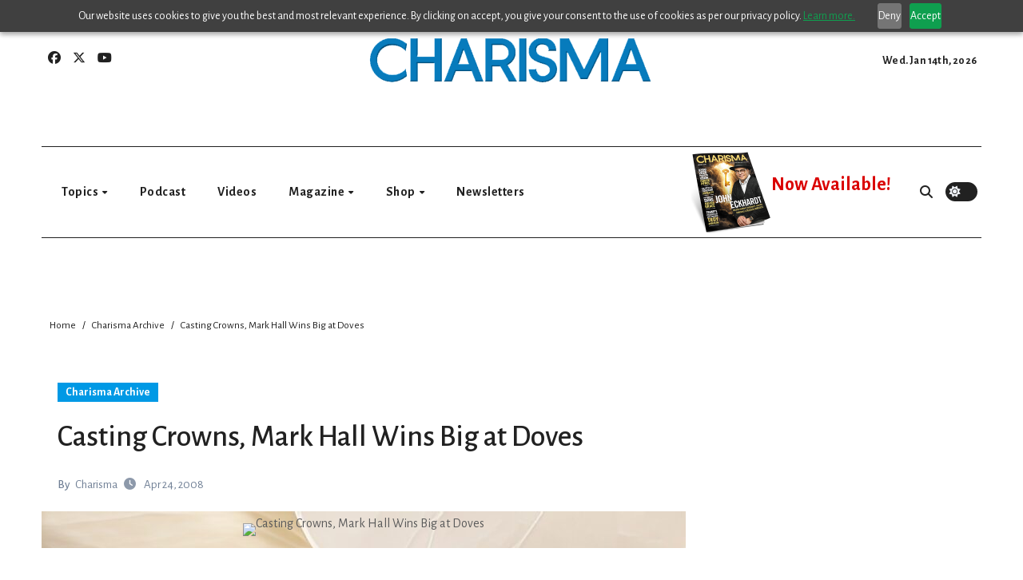

--- FILE ---
content_type: text/html; charset=UTF-8
request_url: https://mycharisma.com/charisma-archive/casting-crowns-mark-hall-wins-big-at-doves/
body_size: 58478
content:
<!-- =========================
  Page Breadcrumb   
============================== -->
<!DOCTYPE html>
<html lang="en-US">
<head>
	<script async src="https://pagead2.googlesyndication.com/pagead/js/adsbygoogle.js?client=ca-pub-9840971368080344"
     crossorigin="anonymous"></script>
    <script async src="https://www.googletagmanager.com/gtag/js?id=G-LL12565TMQ"></script>
<script>
  window.dataLayer = window.dataLayer || [];
  function gtag(){dataLayer.push(arguments);}
  gtag('js', new Date());

  gtag('config', 'G-LL12565TMQ');
</script>
<meta charset="UTF-8">
<meta name="viewport" content="width=device-width, initial-scale=1">
<link rel="profile" href="https://gmpg.org/xfn/11">

<!-- Author Meta Tags by Molongui Authorship Pro, visit: https://www.molongui.com/wordpress-plugin-post-authors -->
<meta name="author" content="Charisma">
<!-- /Molongui Authorship -->

<meta name='robots' content='index, follow, max-image-preview:large, max-snippet:-1, max-video-preview:-1' />
	<style>img:is([sizes="auto" i], [sizes^="auto," i]) { contain-intrinsic-size: 3000px 1500px }</style>
	
	<!-- This site is optimized with the Yoast SEO plugin v26.7 - https://yoast.com/wordpress/plugins/seo/ -->
	<title>Casting Crowns, Mark Hall Wins Big at Doves - Charisma Magazine Online</title>
	<meta name="description" content="Casting Crowns collected seven trophies Wednesday at the 39th Annual Gospel Music Association Dove Awards. The group will be featured as the cover story in the June issue of &#039;Charisma.&#039;  [04.24.08] Casting Crowns and lead vocalist and songwriter..." />
	<link rel="canonical" href="https://mycharisma.com/charisma-archive/casting-crowns-mark-hall-wins-big-at-doves/" />
	<meta property="og:locale" content="en_US" />
	<meta property="og:type" content="article" />
	<meta property="og:title" content="Casting Crowns, Mark Hall Wins Big at Doves - Charisma Magazine Online" />
	<meta property="og:description" content="Casting Crowns collected seven trophies Wednesday at the 39th Annual Gospel Music Association Dove Awards. The group will be featured as the cover story in the June issue of &#039;Charisma.&#039;  [04.24.08] Casting Crowns and lead vocalist and songwriter..." />
	<meta property="og:url" content="https://mycharisma.com/charisma-archive/casting-crowns-mark-hall-wins-big-at-doves/" />
	<meta property="og:site_name" content="Charisma Magazine Online" />
	<meta property="article:published_time" content="2008-04-24T05:28:21+00:00" />
	<meta property="article:modified_time" content="2022-06-05T22:51:39+00:00" />
	<meta property="og:image" content="https://mycharisma.com/wp-content/uploads/2008/04/charismamag-secure-charismamedia.netdna-ssl.com_images_CastingCrownDove1.jpg" />
	<meta property="og:image:width" content="1" />
	<meta property="og:image:height" content="1" />
	<meta property="og:image:type" content="image/jpeg" />
	<meta name="author" content="Charisma" />
	<meta name="twitter:card" content="summary_large_image" />
	<meta name="twitter:label1" content="Written by" />
	<meta name="twitter:data1" content="Charisma" />
	<meta name="twitter:label2" content="Est. reading time" />
	<meta name="twitter:data2" content="2 minutes" />
	<script type="application/ld+json" class="yoast-schema-graph">{"@context":"https://schema.org","@graph":[{"@type":"Article","@id":"https://mycharisma.com/charisma-archive/casting-crowns-mark-hall-wins-big-at-doves/#article","isPartOf":{"@id":"https://mycharisma.com/charisma-archive/casting-crowns-mark-hall-wins-big-at-doves/"},"author":{"name":"Charisma","@id":"https://mycharisma.com/#/schema/person/dcd36417697563fe2873979a8c1baa74"},"headline":"Casting Crowns, Mark Hall Wins Big at Doves","datePublished":"2008-04-24T05:28:21+00:00","dateModified":"2022-06-05T22:51:39+00:00","mainEntityOfPage":{"@id":"https://mycharisma.com/charisma-archive/casting-crowns-mark-hall-wins-big-at-doves/"},"wordCount":465,"commentCount":0,"publisher":{"@id":"https://mycharisma.com/#organization"},"image":{"@id":"https://mycharisma.com/charisma-archive/casting-crowns-mark-hall-wins-big-at-doves/#primaryimage"},"thumbnailUrl":"https://mycharisma.com/wp-content/uploads/2008/04/charismamag-secure-charismamedia.netdna-ssl.com_images_CastingCrownDove1.jpg","articleSection":["Charisma Archive"],"inLanguage":"en-US","potentialAction":[{"@type":"CommentAction","name":"Comment","target":["https://mycharisma.com/charisma-archive/casting-crowns-mark-hall-wins-big-at-doves/#respond"]}]},{"@type":"WebPage","@id":"https://mycharisma.com/charisma-archive/casting-crowns-mark-hall-wins-big-at-doves/","url":"https://mycharisma.com/charisma-archive/casting-crowns-mark-hall-wins-big-at-doves/","name":"Casting Crowns, Mark Hall Wins Big at Doves - Charisma Magazine Online","isPartOf":{"@id":"https://mycharisma.com/#website"},"primaryImageOfPage":{"@id":"https://mycharisma.com/charisma-archive/casting-crowns-mark-hall-wins-big-at-doves/#primaryimage"},"image":{"@id":"https://mycharisma.com/charisma-archive/casting-crowns-mark-hall-wins-big-at-doves/#primaryimage"},"thumbnailUrl":"https://mycharisma.com/wp-content/uploads/2008/04/charismamag-secure-charismamedia.netdna-ssl.com_images_CastingCrownDove1.jpg","datePublished":"2008-04-24T05:28:21+00:00","dateModified":"2022-06-05T22:51:39+00:00","description":"Casting Crowns collected seven trophies Wednesday at the 39th Annual Gospel Music Association Dove Awards. The group will be featured as the cover story in the June issue of 'Charisma.'  [04.24.08] Casting Crowns and lead vocalist and songwriter...","breadcrumb":{"@id":"https://mycharisma.com/charisma-archive/casting-crowns-mark-hall-wins-big-at-doves/#breadcrumb"},"inLanguage":"en-US","potentialAction":[{"@type":"ReadAction","target":["https://mycharisma.com/charisma-archive/casting-crowns-mark-hall-wins-big-at-doves/"]}]},{"@type":"ImageObject","inLanguage":"en-US","@id":"https://mycharisma.com/charisma-archive/casting-crowns-mark-hall-wins-big-at-doves/#primaryimage","url":"https://mycharisma.com/wp-content/uploads/2008/04/charismamag-secure-charismamedia.netdna-ssl.com_images_CastingCrownDove1.jpg","contentUrl":"https://mycharisma.com/wp-content/uploads/2008/04/charismamag-secure-charismamedia.netdna-ssl.com_images_CastingCrownDove1.jpg","caption":"Casting Crowns, Mark Hall Wins Big at Doves"},{"@type":"BreadcrumbList","@id":"https://mycharisma.com/charisma-archive/casting-crowns-mark-hall-wins-big-at-doves/#breadcrumb","itemListElement":[{"@type":"ListItem","position":1,"name":"Home","item":"https://mycharisma.com/"},{"@type":"ListItem","position":2,"name":"Casting Crowns, Mark Hall Wins Big at Doves"}]},{"@type":"WebSite","@id":"https://mycharisma.com/#website","url":"https://mycharisma.com/","name":"Charisma Magazine Online","description":"The Magazine About Spirit-led Living","publisher":{"@id":"https://mycharisma.com/#organization"},"potentialAction":[{"@type":"SearchAction","target":{"@type":"EntryPoint","urlTemplate":"https://mycharisma.com/?s={search_term_string}"},"query-input":{"@type":"PropertyValueSpecification","valueRequired":true,"valueName":"search_term_string"}}],"inLanguage":"en-US"},{"@type":"Organization","@id":"https://mycharisma.com/#organization","name":"Charisma Magazine Online","url":"https://mycharisma.com/","logo":{"@type":"ImageObject","inLanguage":"en-US","@id":"https://mycharisma.com/#/schema/logo/image/","url":"https://mycharisma.com/wp-content/uploads/2025/08/Charisma-logo-for-header-no-tagline-1.png","contentUrl":"https://mycharisma.com/wp-content/uploads/2025/08/Charisma-logo-for-header-no-tagline-1.png","width":650,"height":157,"caption":"Charisma Magazine Online"},"image":{"@id":"https://mycharisma.com/#/schema/logo/image/"}},{"@type":"Person","@id":"https://mycharisma.com/#/schema/person/dcd36417697563fe2873979a8c1baa74","name":"Charisma","url":"https://mycharisma.com/author/charisma/?mab_v3=337672"}]}</script>
	<!-- / Yoast SEO plugin. -->


<link rel='dns-prefetch' href='//code.responsivevoice.org' />
<link rel='dns-prefetch' href='//a.omappapi.com' />
<link rel='dns-prefetch' href='//www.googletagmanager.com' />
<link rel="alternate" type="application/rss+xml" title="Charisma Magazine Online &raquo; Feed" href="https://mycharisma.com/feed/" />
<link rel="alternate" type="application/rss+xml" title="Charisma Magazine Online &raquo; Comments Feed" href="https://mycharisma.com/comments/feed/" />
<script type="text/javascript" id="wpp-js" src="https://mycharisma.com/wp-content/plugins/wordpress-popular-posts/assets/js/wpp.min.js?ver=7.3.6" data-sampling="0" data-sampling-rate="100" data-api-url="https://mycharisma.com/wp-json/wordpress-popular-posts" data-post-id="337672" data-token="5844d68ce3" data-lang="0" data-debug="0"></script>
<link rel="alternate" type="application/rss+xml" title="Charisma Magazine Online &raquo; Casting Crowns, Mark Hall Wins Big at Doves Comments Feed" href="https://mycharisma.com/charisma-archive/casting-crowns-mark-hall-wins-big-at-doves/feed/" />
<script type="text/javascript">
/* <![CDATA[ */
window._wpemojiSettings = {"baseUrl":"https:\/\/s.w.org\/images\/core\/emoji\/16.0.1\/72x72\/","ext":".png","svgUrl":"https:\/\/s.w.org\/images\/core\/emoji\/16.0.1\/svg\/","svgExt":".svg","source":{"concatemoji":"https:\/\/mycharisma.com\/wp-includes\/js\/wp-emoji-release.min.js?ver=6.8.3"}};
/*! This file is auto-generated */
!function(s,n){var o,i,e;function c(e){try{var t={supportTests:e,timestamp:(new Date).valueOf()};sessionStorage.setItem(o,JSON.stringify(t))}catch(e){}}function p(e,t,n){e.clearRect(0,0,e.canvas.width,e.canvas.height),e.fillText(t,0,0);var t=new Uint32Array(e.getImageData(0,0,e.canvas.width,e.canvas.height).data),a=(e.clearRect(0,0,e.canvas.width,e.canvas.height),e.fillText(n,0,0),new Uint32Array(e.getImageData(0,0,e.canvas.width,e.canvas.height).data));return t.every(function(e,t){return e===a[t]})}function u(e,t){e.clearRect(0,0,e.canvas.width,e.canvas.height),e.fillText(t,0,0);for(var n=e.getImageData(16,16,1,1),a=0;a<n.data.length;a++)if(0!==n.data[a])return!1;return!0}function f(e,t,n,a){switch(t){case"flag":return n(e,"\ud83c\udff3\ufe0f\u200d\u26a7\ufe0f","\ud83c\udff3\ufe0f\u200b\u26a7\ufe0f")?!1:!n(e,"\ud83c\udde8\ud83c\uddf6","\ud83c\udde8\u200b\ud83c\uddf6")&&!n(e,"\ud83c\udff4\udb40\udc67\udb40\udc62\udb40\udc65\udb40\udc6e\udb40\udc67\udb40\udc7f","\ud83c\udff4\u200b\udb40\udc67\u200b\udb40\udc62\u200b\udb40\udc65\u200b\udb40\udc6e\u200b\udb40\udc67\u200b\udb40\udc7f");case"emoji":return!a(e,"\ud83e\udedf")}return!1}function g(e,t,n,a){var r="undefined"!=typeof WorkerGlobalScope&&self instanceof WorkerGlobalScope?new OffscreenCanvas(300,150):s.createElement("canvas"),o=r.getContext("2d",{willReadFrequently:!0}),i=(o.textBaseline="top",o.font="600 32px Arial",{});return e.forEach(function(e){i[e]=t(o,e,n,a)}),i}function t(e){var t=s.createElement("script");t.src=e,t.defer=!0,s.head.appendChild(t)}"undefined"!=typeof Promise&&(o="wpEmojiSettingsSupports",i=["flag","emoji"],n.supports={everything:!0,everythingExceptFlag:!0},e=new Promise(function(e){s.addEventListener("DOMContentLoaded",e,{once:!0})}),new Promise(function(t){var n=function(){try{var e=JSON.parse(sessionStorage.getItem(o));if("object"==typeof e&&"number"==typeof e.timestamp&&(new Date).valueOf()<e.timestamp+604800&&"object"==typeof e.supportTests)return e.supportTests}catch(e){}return null}();if(!n){if("undefined"!=typeof Worker&&"undefined"!=typeof OffscreenCanvas&&"undefined"!=typeof URL&&URL.createObjectURL&&"undefined"!=typeof Blob)try{var e="postMessage("+g.toString()+"("+[JSON.stringify(i),f.toString(),p.toString(),u.toString()].join(",")+"));",a=new Blob([e],{type:"text/javascript"}),r=new Worker(URL.createObjectURL(a),{name:"wpTestEmojiSupports"});return void(r.onmessage=function(e){c(n=e.data),r.terminate(),t(n)})}catch(e){}c(n=g(i,f,p,u))}t(n)}).then(function(e){for(var t in e)n.supports[t]=e[t],n.supports.everything=n.supports.everything&&n.supports[t],"flag"!==t&&(n.supports.everythingExceptFlag=n.supports.everythingExceptFlag&&n.supports[t]);n.supports.everythingExceptFlag=n.supports.everythingExceptFlag&&!n.supports.flag,n.DOMReady=!1,n.readyCallback=function(){n.DOMReady=!0}}).then(function(){return e}).then(function(){var e;n.supports.everything||(n.readyCallback(),(e=n.source||{}).concatemoji?t(e.concatemoji):e.wpemoji&&e.twemoji&&(t(e.twemoji),t(e.wpemoji)))}))}((window,document),window._wpemojiSettings);
/* ]]> */
</script>
<!-- mycharisma.com is managing ads with Advanced Ads 2.0.16 – https://wpadvancedads.com/ --><script id="chari-ready">
			window.advanced_ads_ready=function(e,a){a=a||"complete";var d=function(e){return"interactive"===a?"loading"!==e:"complete"===e};d(document.readyState)?e():document.addEventListener("readystatechange",(function(a){d(a.target.readyState)&&e()}),{once:"interactive"===a})},window.advanced_ads_ready_queue=window.advanced_ads_ready_queue||[];		</script>
		<link rel='stylesheet' id='newsair-theme-fonts-css' href='https://mycharisma.com/wp-content/fonts/e6a4744db1be548ae2ca7591a60f9671.css?ver=20201110' type='text/css' media='all' />
<link rel='stylesheet' id='papernews-theme-fonts-css' href='https://mycharisma.com/wp-content/fonts/6b284ab0716dda5a3a22b54bc581bb12.css?ver=20201110' type='text/css' media='all' />
<style id='wp-emoji-styles-inline-css' type='text/css'>

	img.wp-smiley, img.emoji {
		display: inline !important;
		border: none !important;
		box-shadow: none !important;
		height: 1em !important;
		width: 1em !important;
		margin: 0 0.07em !important;
		vertical-align: -0.1em !important;
		background: none !important;
		padding: 0 !important;
	}
</style>
<link rel='stylesheet' id='wp-block-library-css' href='https://mycharisma.com/wp-includes/css/dist/block-library/style.min.css?ver=6.8.3' type='text/css' media='all' />
<style id='wp-block-library-theme-inline-css' type='text/css'>
.wp-block-audio :where(figcaption){color:#555;font-size:13px;text-align:center}.is-dark-theme .wp-block-audio :where(figcaption){color:#ffffffa6}.wp-block-audio{margin:0 0 1em}.wp-block-code{border:1px solid #ccc;border-radius:4px;font-family:Menlo,Consolas,monaco,monospace;padding:.8em 1em}.wp-block-embed :where(figcaption){color:#555;font-size:13px;text-align:center}.is-dark-theme .wp-block-embed :where(figcaption){color:#ffffffa6}.wp-block-embed{margin:0 0 1em}.blocks-gallery-caption{color:#555;font-size:13px;text-align:center}.is-dark-theme .blocks-gallery-caption{color:#ffffffa6}:root :where(.wp-block-image figcaption){color:#555;font-size:13px;text-align:center}.is-dark-theme :root :where(.wp-block-image figcaption){color:#ffffffa6}.wp-block-image{margin:0 0 1em}.wp-block-pullquote{border-bottom:4px solid;border-top:4px solid;color:currentColor;margin-bottom:1.75em}.wp-block-pullquote cite,.wp-block-pullquote footer,.wp-block-pullquote__citation{color:currentColor;font-size:.8125em;font-style:normal;text-transform:uppercase}.wp-block-quote{border-left:.25em solid;margin:0 0 1.75em;padding-left:1em}.wp-block-quote cite,.wp-block-quote footer{color:currentColor;font-size:.8125em;font-style:normal;position:relative}.wp-block-quote:where(.has-text-align-right){border-left:none;border-right:.25em solid;padding-left:0;padding-right:1em}.wp-block-quote:where(.has-text-align-center){border:none;padding-left:0}.wp-block-quote.is-large,.wp-block-quote.is-style-large,.wp-block-quote:where(.is-style-plain){border:none}.wp-block-search .wp-block-search__label{font-weight:700}.wp-block-search__button{border:1px solid #ccc;padding:.375em .625em}:where(.wp-block-group.has-background){padding:1.25em 2.375em}.wp-block-separator.has-css-opacity{opacity:.4}.wp-block-separator{border:none;border-bottom:2px solid;margin-left:auto;margin-right:auto}.wp-block-separator.has-alpha-channel-opacity{opacity:1}.wp-block-separator:not(.is-style-wide):not(.is-style-dots){width:100px}.wp-block-separator.has-background:not(.is-style-dots){border-bottom:none;height:1px}.wp-block-separator.has-background:not(.is-style-wide):not(.is-style-dots){height:2px}.wp-block-table{margin:0 0 1em}.wp-block-table td,.wp-block-table th{word-break:normal}.wp-block-table :where(figcaption){color:#555;font-size:13px;text-align:center}.is-dark-theme .wp-block-table :where(figcaption){color:#ffffffa6}.wp-block-video :where(figcaption){color:#555;font-size:13px;text-align:center}.is-dark-theme .wp-block-video :where(figcaption){color:#ffffffa6}.wp-block-video{margin:0 0 1em}:root :where(.wp-block-template-part.has-background){margin-bottom:0;margin-top:0;padding:1.25em 2.375em}
</style>
<style id='classic-theme-styles-inline-css' type='text/css'>
/*! This file is auto-generated */
.wp-block-button__link{color:#fff;background-color:#32373c;border-radius:9999px;box-shadow:none;text-decoration:none;padding:calc(.667em + 2px) calc(1.333em + 2px);font-size:1.125em}.wp-block-file__button{background:#32373c;color:#fff;text-decoration:none}
</style>
<link rel='stylesheet' id='ultimate_blocks-cgb-style-css-css' href='https://mycharisma.com/wp-content/plugins/ultimate-blocks/dist/blocks.style.build.css?ver=3.4.8' type='text/css' media='all' />
<link rel='stylesheet' id='ultimate-blocks-pro-blocks-frontend-css-css' href='https://mycharisma.com/wp-content/plugins/ultimate-blocks-pro/inc/blocks/css/ultimate-blocks-pro-blocks-frontend-styles.css?ver=3.4.8' type='text/css' media='all' />
<style id='global-styles-inline-css' type='text/css'>
:root{--wp--preset--aspect-ratio--square: 1;--wp--preset--aspect-ratio--4-3: 4/3;--wp--preset--aspect-ratio--3-4: 3/4;--wp--preset--aspect-ratio--3-2: 3/2;--wp--preset--aspect-ratio--2-3: 2/3;--wp--preset--aspect-ratio--16-9: 16/9;--wp--preset--aspect-ratio--9-16: 9/16;--wp--preset--color--black: #000000;--wp--preset--color--cyan-bluish-gray: #abb8c3;--wp--preset--color--white: #ffffff;--wp--preset--color--pale-pink: #f78da7;--wp--preset--color--vivid-red: #cf2e2e;--wp--preset--color--luminous-vivid-orange: #ff6900;--wp--preset--color--luminous-vivid-amber: #fcb900;--wp--preset--color--light-green-cyan: #7bdcb5;--wp--preset--color--vivid-green-cyan: #00d084;--wp--preset--color--pale-cyan-blue: #8ed1fc;--wp--preset--color--vivid-cyan-blue: #0693e3;--wp--preset--color--vivid-purple: #9b51e0;--wp--preset--gradient--vivid-cyan-blue-to-vivid-purple: linear-gradient(135deg,rgba(6,147,227,1) 0%,rgb(155,81,224) 100%);--wp--preset--gradient--light-green-cyan-to-vivid-green-cyan: linear-gradient(135deg,rgb(122,220,180) 0%,rgb(0,208,130) 100%);--wp--preset--gradient--luminous-vivid-amber-to-luminous-vivid-orange: linear-gradient(135deg,rgba(252,185,0,1) 0%,rgba(255,105,0,1) 100%);--wp--preset--gradient--luminous-vivid-orange-to-vivid-red: linear-gradient(135deg,rgba(255,105,0,1) 0%,rgb(207,46,46) 100%);--wp--preset--gradient--very-light-gray-to-cyan-bluish-gray: linear-gradient(135deg,rgb(238,238,238) 0%,rgb(169,184,195) 100%);--wp--preset--gradient--cool-to-warm-spectrum: linear-gradient(135deg,rgb(74,234,220) 0%,rgb(151,120,209) 20%,rgb(207,42,186) 40%,rgb(238,44,130) 60%,rgb(251,105,98) 80%,rgb(254,248,76) 100%);--wp--preset--gradient--blush-light-purple: linear-gradient(135deg,rgb(255,206,236) 0%,rgb(152,150,240) 100%);--wp--preset--gradient--blush-bordeaux: linear-gradient(135deg,rgb(254,205,165) 0%,rgb(254,45,45) 50%,rgb(107,0,62) 100%);--wp--preset--gradient--luminous-dusk: linear-gradient(135deg,rgb(255,203,112) 0%,rgb(199,81,192) 50%,rgb(65,88,208) 100%);--wp--preset--gradient--pale-ocean: linear-gradient(135deg,rgb(255,245,203) 0%,rgb(182,227,212) 50%,rgb(51,167,181) 100%);--wp--preset--gradient--electric-grass: linear-gradient(135deg,rgb(202,248,128) 0%,rgb(113,206,126) 100%);--wp--preset--gradient--midnight: linear-gradient(135deg,rgb(2,3,129) 0%,rgb(40,116,252) 100%);--wp--preset--font-size--small: 13px;--wp--preset--font-size--medium: 20px;--wp--preset--font-size--large: 36px;--wp--preset--font-size--x-large: 42px;--wp--preset--spacing--20: 0.44rem;--wp--preset--spacing--30: 0.67rem;--wp--preset--spacing--40: 1rem;--wp--preset--spacing--50: 1.5rem;--wp--preset--spacing--60: 2.25rem;--wp--preset--spacing--70: 3.38rem;--wp--preset--spacing--80: 5.06rem;--wp--preset--shadow--natural: 6px 6px 9px rgba(0, 0, 0, 0.2);--wp--preset--shadow--deep: 12px 12px 50px rgba(0, 0, 0, 0.4);--wp--preset--shadow--sharp: 6px 6px 0px rgba(0, 0, 0, 0.2);--wp--preset--shadow--outlined: 6px 6px 0px -3px rgba(255, 255, 255, 1), 6px 6px rgba(0, 0, 0, 1);--wp--preset--shadow--crisp: 6px 6px 0px rgba(0, 0, 0, 1);}:root :where(.is-layout-flow) > :first-child{margin-block-start: 0;}:root :where(.is-layout-flow) > :last-child{margin-block-end: 0;}:root :where(.is-layout-flow) > *{margin-block-start: 24px;margin-block-end: 0;}:root :where(.is-layout-constrained) > :first-child{margin-block-start: 0;}:root :where(.is-layout-constrained) > :last-child{margin-block-end: 0;}:root :where(.is-layout-constrained) > *{margin-block-start: 24px;margin-block-end: 0;}:root :where(.is-layout-flex){gap: 24px;}:root :where(.is-layout-grid){gap: 24px;}body .is-layout-flex{display: flex;}.is-layout-flex{flex-wrap: wrap;align-items: center;}.is-layout-flex > :is(*, div){margin: 0;}body .is-layout-grid{display: grid;}.is-layout-grid > :is(*, div){margin: 0;}.has-black-color{color: var(--wp--preset--color--black) !important;}.has-cyan-bluish-gray-color{color: var(--wp--preset--color--cyan-bluish-gray) !important;}.has-white-color{color: var(--wp--preset--color--white) !important;}.has-pale-pink-color{color: var(--wp--preset--color--pale-pink) !important;}.has-vivid-red-color{color: var(--wp--preset--color--vivid-red) !important;}.has-luminous-vivid-orange-color{color: var(--wp--preset--color--luminous-vivid-orange) !important;}.has-luminous-vivid-amber-color{color: var(--wp--preset--color--luminous-vivid-amber) !important;}.has-light-green-cyan-color{color: var(--wp--preset--color--light-green-cyan) !important;}.has-vivid-green-cyan-color{color: var(--wp--preset--color--vivid-green-cyan) !important;}.has-pale-cyan-blue-color{color: var(--wp--preset--color--pale-cyan-blue) !important;}.has-vivid-cyan-blue-color{color: var(--wp--preset--color--vivid-cyan-blue) !important;}.has-vivid-purple-color{color: var(--wp--preset--color--vivid-purple) !important;}.has-black-background-color{background-color: var(--wp--preset--color--black) !important;}.has-cyan-bluish-gray-background-color{background-color: var(--wp--preset--color--cyan-bluish-gray) !important;}.has-white-background-color{background-color: var(--wp--preset--color--white) !important;}.has-pale-pink-background-color{background-color: var(--wp--preset--color--pale-pink) !important;}.has-vivid-red-background-color{background-color: var(--wp--preset--color--vivid-red) !important;}.has-luminous-vivid-orange-background-color{background-color: var(--wp--preset--color--luminous-vivid-orange) !important;}.has-luminous-vivid-amber-background-color{background-color: var(--wp--preset--color--luminous-vivid-amber) !important;}.has-light-green-cyan-background-color{background-color: var(--wp--preset--color--light-green-cyan) !important;}.has-vivid-green-cyan-background-color{background-color: var(--wp--preset--color--vivid-green-cyan) !important;}.has-pale-cyan-blue-background-color{background-color: var(--wp--preset--color--pale-cyan-blue) !important;}.has-vivid-cyan-blue-background-color{background-color: var(--wp--preset--color--vivid-cyan-blue) !important;}.has-vivid-purple-background-color{background-color: var(--wp--preset--color--vivid-purple) !important;}.has-black-border-color{border-color: var(--wp--preset--color--black) !important;}.has-cyan-bluish-gray-border-color{border-color: var(--wp--preset--color--cyan-bluish-gray) !important;}.has-white-border-color{border-color: var(--wp--preset--color--white) !important;}.has-pale-pink-border-color{border-color: var(--wp--preset--color--pale-pink) !important;}.has-vivid-red-border-color{border-color: var(--wp--preset--color--vivid-red) !important;}.has-luminous-vivid-orange-border-color{border-color: var(--wp--preset--color--luminous-vivid-orange) !important;}.has-luminous-vivid-amber-border-color{border-color: var(--wp--preset--color--luminous-vivid-amber) !important;}.has-light-green-cyan-border-color{border-color: var(--wp--preset--color--light-green-cyan) !important;}.has-vivid-green-cyan-border-color{border-color: var(--wp--preset--color--vivid-green-cyan) !important;}.has-pale-cyan-blue-border-color{border-color: var(--wp--preset--color--pale-cyan-blue) !important;}.has-vivid-cyan-blue-border-color{border-color: var(--wp--preset--color--vivid-cyan-blue) !important;}.has-vivid-purple-border-color{border-color: var(--wp--preset--color--vivid-purple) !important;}.has-vivid-cyan-blue-to-vivid-purple-gradient-background{background: var(--wp--preset--gradient--vivid-cyan-blue-to-vivid-purple) !important;}.has-light-green-cyan-to-vivid-green-cyan-gradient-background{background: var(--wp--preset--gradient--light-green-cyan-to-vivid-green-cyan) !important;}.has-luminous-vivid-amber-to-luminous-vivid-orange-gradient-background{background: var(--wp--preset--gradient--luminous-vivid-amber-to-luminous-vivid-orange) !important;}.has-luminous-vivid-orange-to-vivid-red-gradient-background{background: var(--wp--preset--gradient--luminous-vivid-orange-to-vivid-red) !important;}.has-very-light-gray-to-cyan-bluish-gray-gradient-background{background: var(--wp--preset--gradient--very-light-gray-to-cyan-bluish-gray) !important;}.has-cool-to-warm-spectrum-gradient-background{background: var(--wp--preset--gradient--cool-to-warm-spectrum) !important;}.has-blush-light-purple-gradient-background{background: var(--wp--preset--gradient--blush-light-purple) !important;}.has-blush-bordeaux-gradient-background{background: var(--wp--preset--gradient--blush-bordeaux) !important;}.has-luminous-dusk-gradient-background{background: var(--wp--preset--gradient--luminous-dusk) !important;}.has-pale-ocean-gradient-background{background: var(--wp--preset--gradient--pale-ocean) !important;}.has-electric-grass-gradient-background{background: var(--wp--preset--gradient--electric-grass) !important;}.has-midnight-gradient-background{background: var(--wp--preset--gradient--midnight) !important;}.has-small-font-size{font-size: var(--wp--preset--font-size--small) !important;}.has-medium-font-size{font-size: var(--wp--preset--font-size--medium) !important;}.has-large-font-size{font-size: var(--wp--preset--font-size--large) !important;}.has-x-large-font-size{font-size: var(--wp--preset--font-size--x-large) !important;}
:root :where(.wp-block-pullquote){font-size: 1.5em;line-height: 1.6;}
</style>
<link rel='stylesheet' id='rv-style-css' href='https://mycharisma.com/wp-content/plugins/responsivevoice-text-to-speech/includes/css/responsivevoice.css?ver=6.8.3' type='text/css' media='all' />
<link rel='stylesheet' id='ub-extension-style-css-css' href='https://mycharisma.com/wp-content/plugins/ultimate-blocks/src/extensions/style.css?ver=6.8.3' type='text/css' media='all' />
<link rel='stylesheet' id='ultimate-blocks-pro-css' href='https://mycharisma.com/wp-content/plugins/ultimate-blocks-pro/inc/frontend/css/ultimate-blocks-pro-frontend.css?ver=3.4.8' type='text/css' media='all' />
<link rel='stylesheet' id='wordpress-popular-posts-css-css' href='https://mycharisma.com/wp-content/plugins/wordpress-popular-posts/assets/css/wpp.css?ver=7.3.6' type='text/css' media='all' />
<link rel='stylesheet' id='issuem_style-css' href='https://mycharisma.com/wp-content/plugins/issuem/css/issuem.css?ver=2.9.1' type='text/css' media='all' />
<link rel='stylesheet' id='jquery-issuem-flexslider-css' href='https://mycharisma.com/wp-content/plugins/issuem/css/flexslider.css?ver=2.9.1' type='text/css' media='all' />
<link rel='stylesheet' id='all-css-css' href='https://mycharisma.com/wp-content/themes/newsair/css/all.css?ver=6.8.3' type='text/css' media='all' />
<link rel='stylesheet' id='dark-css' href='https://mycharisma.com/wp-content/themes/newsair/css/colors/dark.css?ver=6.8.3' type='text/css' media='all' />
<link rel='stylesheet' id='default-css' href='https://mycharisma.com/wp-content/themes/newsair/css/colors/default.css?ver=6.8.3' type='text/css' media='all' />
<link rel='stylesheet' id='bootstrap-css' href='https://mycharisma.com/wp-content/themes/newsair/css/bootstrap.css?ver=6.8.3' type='text/css' media='all' />
<link rel='stylesheet' id='newsair-style-css' href='https://mycharisma.com/wp-content/themes/paper-news/style.css?ver=6.8.3' type='text/css' media='all' />
<link rel='stylesheet' id='swiper-bundle-css-css' href='https://mycharisma.com/wp-content/themes/newsair/css/swiper-bundle.css?ver=6.8.3' type='text/css' media='all' />
<link rel='stylesheet' id='smartmenus-css' href='https://mycharisma.com/wp-content/themes/newsair/css/jquery.smartmenus.bootstrap.css?ver=6.8.3' type='text/css' media='all' />
<link rel='stylesheet' id='animate-css' href='https://mycharisma.com/wp-content/themes/newsair/css/animate.css?ver=6.8.3' type='text/css' media='all' />
<link rel='stylesheet' id='newsair-custom-css-css' href='https://mycharisma.com/wp-content/themes/newsair/inc/ansar/customize/css/customizer.css?ver=1.0' type='text/css' media='all' />
<link rel='stylesheet' id='newsletter-css' href='https://mycharisma.com/wp-content/plugins/newsletter/style.css?ver=9.1.0' type='text/css' media='all' />
<style id='block-visibility-screen-size-styles-inline-css' type='text/css'>
/* Large screens (desktops, 992px and up) */
@media ( min-width: 992px ) {
	.block-visibility-hide-large-screen {
		display: none !important;
	}
}

/* Medium screens (tablets, between 768px and 992px) */
@media ( min-width: 768px ) and ( max-width: 991.98px ) {
	.block-visibility-hide-medium-screen {
		display: none !important;
	}
}

/* Small screens (mobile devices, less than 768px) */
@media ( max-width: 767.98px ) {
	.block-visibility-hide-small-screen {
		display: none !important;
	}
}
</style>
<link rel='stylesheet' id='newsair-style-parent-css' href='https://mycharisma.com/wp-content/themes/newsair/style.css?ver=6.8.3' type='text/css' media='all' />
<link rel='stylesheet' id='papernews-style-css' href='https://mycharisma.com/wp-content/themes/paper-news/style.css?ver=1.0' type='text/css' media='all' />
<link rel='stylesheet' id='papernews-default-css-css' href='https://mycharisma.com/wp-content/themes/paper-news/css/colors/default.css?ver=6.8.3' type='text/css' media='all' />
<link rel="stylesheet" type="text/css" href="https://mycharisma.com/wp-content/plugins/smart-slider-3/Public/SmartSlider3/Application/Frontend/Assets/dist/smartslider.min.css?ver=667fb12b" media="all">
<style id="" media="all">/* cyrillic-ext */
@font-face {
  font-family: 'Roboto';
  font-style: normal;
  font-weight: 300;
  font-stretch: 100%;
  font-display: swap;
  src: url(/fonts.gstatic.com/s/roboto/v50/KFO7CnqEu92Fr1ME7kSn66aGLdTylUAMa3GUBHMdazTgWw.woff2) format('woff2');
  unicode-range: U+0460-052F, U+1C80-1C8A, U+20B4, U+2DE0-2DFF, U+A640-A69F, U+FE2E-FE2F;
}
/* cyrillic */
@font-face {
  font-family: 'Roboto';
  font-style: normal;
  font-weight: 300;
  font-stretch: 100%;
  font-display: swap;
  src: url(/fonts.gstatic.com/s/roboto/v50/KFO7CnqEu92Fr1ME7kSn66aGLdTylUAMa3iUBHMdazTgWw.woff2) format('woff2');
  unicode-range: U+0301, U+0400-045F, U+0490-0491, U+04B0-04B1, U+2116;
}
/* greek-ext */
@font-face {
  font-family: 'Roboto';
  font-style: normal;
  font-weight: 300;
  font-stretch: 100%;
  font-display: swap;
  src: url(/fonts.gstatic.com/s/roboto/v50/KFO7CnqEu92Fr1ME7kSn66aGLdTylUAMa3CUBHMdazTgWw.woff2) format('woff2');
  unicode-range: U+1F00-1FFF;
}
/* greek */
@font-face {
  font-family: 'Roboto';
  font-style: normal;
  font-weight: 300;
  font-stretch: 100%;
  font-display: swap;
  src: url(/fonts.gstatic.com/s/roboto/v50/KFO7CnqEu92Fr1ME7kSn66aGLdTylUAMa3-UBHMdazTgWw.woff2) format('woff2');
  unicode-range: U+0370-0377, U+037A-037F, U+0384-038A, U+038C, U+038E-03A1, U+03A3-03FF;
}
/* math */
@font-face {
  font-family: 'Roboto';
  font-style: normal;
  font-weight: 300;
  font-stretch: 100%;
  font-display: swap;
  src: url(/fonts.gstatic.com/s/roboto/v50/KFO7CnqEu92Fr1ME7kSn66aGLdTylUAMawCUBHMdazTgWw.woff2) format('woff2');
  unicode-range: U+0302-0303, U+0305, U+0307-0308, U+0310, U+0312, U+0315, U+031A, U+0326-0327, U+032C, U+032F-0330, U+0332-0333, U+0338, U+033A, U+0346, U+034D, U+0391-03A1, U+03A3-03A9, U+03B1-03C9, U+03D1, U+03D5-03D6, U+03F0-03F1, U+03F4-03F5, U+2016-2017, U+2034-2038, U+203C, U+2040, U+2043, U+2047, U+2050, U+2057, U+205F, U+2070-2071, U+2074-208E, U+2090-209C, U+20D0-20DC, U+20E1, U+20E5-20EF, U+2100-2112, U+2114-2115, U+2117-2121, U+2123-214F, U+2190, U+2192, U+2194-21AE, U+21B0-21E5, U+21F1-21F2, U+21F4-2211, U+2213-2214, U+2216-22FF, U+2308-230B, U+2310, U+2319, U+231C-2321, U+2336-237A, U+237C, U+2395, U+239B-23B7, U+23D0, U+23DC-23E1, U+2474-2475, U+25AF, U+25B3, U+25B7, U+25BD, U+25C1, U+25CA, U+25CC, U+25FB, U+266D-266F, U+27C0-27FF, U+2900-2AFF, U+2B0E-2B11, U+2B30-2B4C, U+2BFE, U+3030, U+FF5B, U+FF5D, U+1D400-1D7FF, U+1EE00-1EEFF;
}
/* symbols */
@font-face {
  font-family: 'Roboto';
  font-style: normal;
  font-weight: 300;
  font-stretch: 100%;
  font-display: swap;
  src: url(/fonts.gstatic.com/s/roboto/v50/KFO7CnqEu92Fr1ME7kSn66aGLdTylUAMaxKUBHMdazTgWw.woff2) format('woff2');
  unicode-range: U+0001-000C, U+000E-001F, U+007F-009F, U+20DD-20E0, U+20E2-20E4, U+2150-218F, U+2190, U+2192, U+2194-2199, U+21AF, U+21E6-21F0, U+21F3, U+2218-2219, U+2299, U+22C4-22C6, U+2300-243F, U+2440-244A, U+2460-24FF, U+25A0-27BF, U+2800-28FF, U+2921-2922, U+2981, U+29BF, U+29EB, U+2B00-2BFF, U+4DC0-4DFF, U+FFF9-FFFB, U+10140-1018E, U+10190-1019C, U+101A0, U+101D0-101FD, U+102E0-102FB, U+10E60-10E7E, U+1D2C0-1D2D3, U+1D2E0-1D37F, U+1F000-1F0FF, U+1F100-1F1AD, U+1F1E6-1F1FF, U+1F30D-1F30F, U+1F315, U+1F31C, U+1F31E, U+1F320-1F32C, U+1F336, U+1F378, U+1F37D, U+1F382, U+1F393-1F39F, U+1F3A7-1F3A8, U+1F3AC-1F3AF, U+1F3C2, U+1F3C4-1F3C6, U+1F3CA-1F3CE, U+1F3D4-1F3E0, U+1F3ED, U+1F3F1-1F3F3, U+1F3F5-1F3F7, U+1F408, U+1F415, U+1F41F, U+1F426, U+1F43F, U+1F441-1F442, U+1F444, U+1F446-1F449, U+1F44C-1F44E, U+1F453, U+1F46A, U+1F47D, U+1F4A3, U+1F4B0, U+1F4B3, U+1F4B9, U+1F4BB, U+1F4BF, U+1F4C8-1F4CB, U+1F4D6, U+1F4DA, U+1F4DF, U+1F4E3-1F4E6, U+1F4EA-1F4ED, U+1F4F7, U+1F4F9-1F4FB, U+1F4FD-1F4FE, U+1F503, U+1F507-1F50B, U+1F50D, U+1F512-1F513, U+1F53E-1F54A, U+1F54F-1F5FA, U+1F610, U+1F650-1F67F, U+1F687, U+1F68D, U+1F691, U+1F694, U+1F698, U+1F6AD, U+1F6B2, U+1F6B9-1F6BA, U+1F6BC, U+1F6C6-1F6CF, U+1F6D3-1F6D7, U+1F6E0-1F6EA, U+1F6F0-1F6F3, U+1F6F7-1F6FC, U+1F700-1F7FF, U+1F800-1F80B, U+1F810-1F847, U+1F850-1F859, U+1F860-1F887, U+1F890-1F8AD, U+1F8B0-1F8BB, U+1F8C0-1F8C1, U+1F900-1F90B, U+1F93B, U+1F946, U+1F984, U+1F996, U+1F9E9, U+1FA00-1FA6F, U+1FA70-1FA7C, U+1FA80-1FA89, U+1FA8F-1FAC6, U+1FACE-1FADC, U+1FADF-1FAE9, U+1FAF0-1FAF8, U+1FB00-1FBFF;
}
/* vietnamese */
@font-face {
  font-family: 'Roboto';
  font-style: normal;
  font-weight: 300;
  font-stretch: 100%;
  font-display: swap;
  src: url(/fonts.gstatic.com/s/roboto/v50/KFO7CnqEu92Fr1ME7kSn66aGLdTylUAMa3OUBHMdazTgWw.woff2) format('woff2');
  unicode-range: U+0102-0103, U+0110-0111, U+0128-0129, U+0168-0169, U+01A0-01A1, U+01AF-01B0, U+0300-0301, U+0303-0304, U+0308-0309, U+0323, U+0329, U+1EA0-1EF9, U+20AB;
}
/* latin-ext */
@font-face {
  font-family: 'Roboto';
  font-style: normal;
  font-weight: 300;
  font-stretch: 100%;
  font-display: swap;
  src: url(/fonts.gstatic.com/s/roboto/v50/KFO7CnqEu92Fr1ME7kSn66aGLdTylUAMa3KUBHMdazTgWw.woff2) format('woff2');
  unicode-range: U+0100-02BA, U+02BD-02C5, U+02C7-02CC, U+02CE-02D7, U+02DD-02FF, U+0304, U+0308, U+0329, U+1D00-1DBF, U+1E00-1E9F, U+1EF2-1EFF, U+2020, U+20A0-20AB, U+20AD-20C0, U+2113, U+2C60-2C7F, U+A720-A7FF;
}
/* latin */
@font-face {
  font-family: 'Roboto';
  font-style: normal;
  font-weight: 300;
  font-stretch: 100%;
  font-display: swap;
  src: url(/fonts.gstatic.com/s/roboto/v50/KFO7CnqEu92Fr1ME7kSn66aGLdTylUAMa3yUBHMdazQ.woff2) format('woff2');
  unicode-range: U+0000-00FF, U+0131, U+0152-0153, U+02BB-02BC, U+02C6, U+02DA, U+02DC, U+0304, U+0308, U+0329, U+2000-206F, U+20AC, U+2122, U+2191, U+2193, U+2212, U+2215, U+FEFF, U+FFFD;
}
/* cyrillic-ext */
@font-face {
  font-family: 'Roboto';
  font-style: normal;
  font-weight: 400;
  font-stretch: 100%;
  font-display: swap;
  src: url(/fonts.gstatic.com/s/roboto/v50/KFO7CnqEu92Fr1ME7kSn66aGLdTylUAMa3GUBHMdazTgWw.woff2) format('woff2');
  unicode-range: U+0460-052F, U+1C80-1C8A, U+20B4, U+2DE0-2DFF, U+A640-A69F, U+FE2E-FE2F;
}
/* cyrillic */
@font-face {
  font-family: 'Roboto';
  font-style: normal;
  font-weight: 400;
  font-stretch: 100%;
  font-display: swap;
  src: url(/fonts.gstatic.com/s/roboto/v50/KFO7CnqEu92Fr1ME7kSn66aGLdTylUAMa3iUBHMdazTgWw.woff2) format('woff2');
  unicode-range: U+0301, U+0400-045F, U+0490-0491, U+04B0-04B1, U+2116;
}
/* greek-ext */
@font-face {
  font-family: 'Roboto';
  font-style: normal;
  font-weight: 400;
  font-stretch: 100%;
  font-display: swap;
  src: url(/fonts.gstatic.com/s/roboto/v50/KFO7CnqEu92Fr1ME7kSn66aGLdTylUAMa3CUBHMdazTgWw.woff2) format('woff2');
  unicode-range: U+1F00-1FFF;
}
/* greek */
@font-face {
  font-family: 'Roboto';
  font-style: normal;
  font-weight: 400;
  font-stretch: 100%;
  font-display: swap;
  src: url(/fonts.gstatic.com/s/roboto/v50/KFO7CnqEu92Fr1ME7kSn66aGLdTylUAMa3-UBHMdazTgWw.woff2) format('woff2');
  unicode-range: U+0370-0377, U+037A-037F, U+0384-038A, U+038C, U+038E-03A1, U+03A3-03FF;
}
/* math */
@font-face {
  font-family: 'Roboto';
  font-style: normal;
  font-weight: 400;
  font-stretch: 100%;
  font-display: swap;
  src: url(/fonts.gstatic.com/s/roboto/v50/KFO7CnqEu92Fr1ME7kSn66aGLdTylUAMawCUBHMdazTgWw.woff2) format('woff2');
  unicode-range: U+0302-0303, U+0305, U+0307-0308, U+0310, U+0312, U+0315, U+031A, U+0326-0327, U+032C, U+032F-0330, U+0332-0333, U+0338, U+033A, U+0346, U+034D, U+0391-03A1, U+03A3-03A9, U+03B1-03C9, U+03D1, U+03D5-03D6, U+03F0-03F1, U+03F4-03F5, U+2016-2017, U+2034-2038, U+203C, U+2040, U+2043, U+2047, U+2050, U+2057, U+205F, U+2070-2071, U+2074-208E, U+2090-209C, U+20D0-20DC, U+20E1, U+20E5-20EF, U+2100-2112, U+2114-2115, U+2117-2121, U+2123-214F, U+2190, U+2192, U+2194-21AE, U+21B0-21E5, U+21F1-21F2, U+21F4-2211, U+2213-2214, U+2216-22FF, U+2308-230B, U+2310, U+2319, U+231C-2321, U+2336-237A, U+237C, U+2395, U+239B-23B7, U+23D0, U+23DC-23E1, U+2474-2475, U+25AF, U+25B3, U+25B7, U+25BD, U+25C1, U+25CA, U+25CC, U+25FB, U+266D-266F, U+27C0-27FF, U+2900-2AFF, U+2B0E-2B11, U+2B30-2B4C, U+2BFE, U+3030, U+FF5B, U+FF5D, U+1D400-1D7FF, U+1EE00-1EEFF;
}
/* symbols */
@font-face {
  font-family: 'Roboto';
  font-style: normal;
  font-weight: 400;
  font-stretch: 100%;
  font-display: swap;
  src: url(/fonts.gstatic.com/s/roboto/v50/KFO7CnqEu92Fr1ME7kSn66aGLdTylUAMaxKUBHMdazTgWw.woff2) format('woff2');
  unicode-range: U+0001-000C, U+000E-001F, U+007F-009F, U+20DD-20E0, U+20E2-20E4, U+2150-218F, U+2190, U+2192, U+2194-2199, U+21AF, U+21E6-21F0, U+21F3, U+2218-2219, U+2299, U+22C4-22C6, U+2300-243F, U+2440-244A, U+2460-24FF, U+25A0-27BF, U+2800-28FF, U+2921-2922, U+2981, U+29BF, U+29EB, U+2B00-2BFF, U+4DC0-4DFF, U+FFF9-FFFB, U+10140-1018E, U+10190-1019C, U+101A0, U+101D0-101FD, U+102E0-102FB, U+10E60-10E7E, U+1D2C0-1D2D3, U+1D2E0-1D37F, U+1F000-1F0FF, U+1F100-1F1AD, U+1F1E6-1F1FF, U+1F30D-1F30F, U+1F315, U+1F31C, U+1F31E, U+1F320-1F32C, U+1F336, U+1F378, U+1F37D, U+1F382, U+1F393-1F39F, U+1F3A7-1F3A8, U+1F3AC-1F3AF, U+1F3C2, U+1F3C4-1F3C6, U+1F3CA-1F3CE, U+1F3D4-1F3E0, U+1F3ED, U+1F3F1-1F3F3, U+1F3F5-1F3F7, U+1F408, U+1F415, U+1F41F, U+1F426, U+1F43F, U+1F441-1F442, U+1F444, U+1F446-1F449, U+1F44C-1F44E, U+1F453, U+1F46A, U+1F47D, U+1F4A3, U+1F4B0, U+1F4B3, U+1F4B9, U+1F4BB, U+1F4BF, U+1F4C8-1F4CB, U+1F4D6, U+1F4DA, U+1F4DF, U+1F4E3-1F4E6, U+1F4EA-1F4ED, U+1F4F7, U+1F4F9-1F4FB, U+1F4FD-1F4FE, U+1F503, U+1F507-1F50B, U+1F50D, U+1F512-1F513, U+1F53E-1F54A, U+1F54F-1F5FA, U+1F610, U+1F650-1F67F, U+1F687, U+1F68D, U+1F691, U+1F694, U+1F698, U+1F6AD, U+1F6B2, U+1F6B9-1F6BA, U+1F6BC, U+1F6C6-1F6CF, U+1F6D3-1F6D7, U+1F6E0-1F6EA, U+1F6F0-1F6F3, U+1F6F7-1F6FC, U+1F700-1F7FF, U+1F800-1F80B, U+1F810-1F847, U+1F850-1F859, U+1F860-1F887, U+1F890-1F8AD, U+1F8B0-1F8BB, U+1F8C0-1F8C1, U+1F900-1F90B, U+1F93B, U+1F946, U+1F984, U+1F996, U+1F9E9, U+1FA00-1FA6F, U+1FA70-1FA7C, U+1FA80-1FA89, U+1FA8F-1FAC6, U+1FACE-1FADC, U+1FADF-1FAE9, U+1FAF0-1FAF8, U+1FB00-1FBFF;
}
/* vietnamese */
@font-face {
  font-family: 'Roboto';
  font-style: normal;
  font-weight: 400;
  font-stretch: 100%;
  font-display: swap;
  src: url(/fonts.gstatic.com/s/roboto/v50/KFO7CnqEu92Fr1ME7kSn66aGLdTylUAMa3OUBHMdazTgWw.woff2) format('woff2');
  unicode-range: U+0102-0103, U+0110-0111, U+0128-0129, U+0168-0169, U+01A0-01A1, U+01AF-01B0, U+0300-0301, U+0303-0304, U+0308-0309, U+0323, U+0329, U+1EA0-1EF9, U+20AB;
}
/* latin-ext */
@font-face {
  font-family: 'Roboto';
  font-style: normal;
  font-weight: 400;
  font-stretch: 100%;
  font-display: swap;
  src: url(/fonts.gstatic.com/s/roboto/v50/KFO7CnqEu92Fr1ME7kSn66aGLdTylUAMa3KUBHMdazTgWw.woff2) format('woff2');
  unicode-range: U+0100-02BA, U+02BD-02C5, U+02C7-02CC, U+02CE-02D7, U+02DD-02FF, U+0304, U+0308, U+0329, U+1D00-1DBF, U+1E00-1E9F, U+1EF2-1EFF, U+2020, U+20A0-20AB, U+20AD-20C0, U+2113, U+2C60-2C7F, U+A720-A7FF;
}
/* latin */
@font-face {
  font-family: 'Roboto';
  font-style: normal;
  font-weight: 400;
  font-stretch: 100%;
  font-display: swap;
  src: url(/fonts.gstatic.com/s/roboto/v50/KFO7CnqEu92Fr1ME7kSn66aGLdTylUAMa3yUBHMdazQ.woff2) format('woff2');
  unicode-range: U+0000-00FF, U+0131, U+0152-0153, U+02BB-02BC, U+02C6, U+02DA, U+02DC, U+0304, U+0308, U+0329, U+2000-206F, U+20AC, U+2122, U+2191, U+2193, U+2212, U+2215, U+FEFF, U+FFFD;
}
</style>
<style data-related="n2-ss-3">div#n2-ss-3 .n2-ss-slider-1{display:grid;position:relative;}div#n2-ss-3 .n2-ss-slider-2{display:grid;position:relative;overflow:hidden;padding:0px 0px 0px 0px;border:0px solid RGBA(62,62,62,1);border-radius:0px;background-clip:padding-box;background-repeat:repeat;background-position:50% 50%;background-size:cover;background-attachment:scroll;z-index:1;}div#n2-ss-3:not(.n2-ss-loaded) .n2-ss-slider-2{background-image:none !important;}div#n2-ss-3 .n2-ss-slider-3{display:grid;grid-template-areas:'cover';position:relative;overflow:hidden;z-index:10;}div#n2-ss-3 .n2-ss-slider-3 > *{grid-area:cover;}div#n2-ss-3 .n2-ss-slide-backgrounds,div#n2-ss-3 .n2-ss-slider-3 > .n2-ss-divider{position:relative;}div#n2-ss-3 .n2-ss-slide-backgrounds{z-index:10;}div#n2-ss-3 .n2-ss-slide-backgrounds > *{overflow:hidden;}div#n2-ss-3 .n2-ss-slide-background{transform:translateX(-100000px);}div#n2-ss-3 .n2-ss-slider-4{place-self:center;position:relative;width:100%;height:100%;z-index:20;display:grid;grid-template-areas:'slide';}div#n2-ss-3 .n2-ss-slider-4 > *{grid-area:slide;}div#n2-ss-3.n2-ss-full-page--constrain-ratio .n2-ss-slider-4{height:auto;}div#n2-ss-3 .n2-ss-slide{display:grid;place-items:center;grid-auto-columns:100%;position:relative;z-index:20;-webkit-backface-visibility:hidden;transform:translateX(-100000px);}div#n2-ss-3 .n2-ss-slide{perspective:1500px;}div#n2-ss-3 .n2-ss-slide-active{z-index:21;}.n2-ss-background-animation{position:absolute;top:0;left:0;width:100%;height:100%;z-index:3;}div#n2-ss-3 .nextend-arrow{cursor:pointer;overflow:hidden;line-height:0 !important;z-index:18;-webkit-user-select:none;}div#n2-ss-3 .nextend-arrow img{position:relative;display:block;}div#n2-ss-3 .nextend-arrow img.n2-arrow-hover-img{display:none;}div#n2-ss-3 .nextend-arrow:FOCUS img.n2-arrow-hover-img,div#n2-ss-3 .nextend-arrow:HOVER img.n2-arrow-hover-img{display:inline;}div#n2-ss-3 .nextend-arrow:FOCUS img.n2-arrow-normal-img,div#n2-ss-3 .nextend-arrow:HOVER img.n2-arrow-normal-img{display:none;}div#n2-ss-3 .nextend-arrow-animated{overflow:hidden;}div#n2-ss-3 .nextend-arrow-animated > div{position:relative;}div#n2-ss-3 .nextend-arrow-animated .n2-active{position:absolute;}div#n2-ss-3 .nextend-arrow-animated-fade{transition:background 0.3s, opacity 0.4s;}div#n2-ss-3 .nextend-arrow-animated-horizontal > div{transition:all 0.4s;transform:none;}div#n2-ss-3 .nextend-arrow-animated-horizontal .n2-active{top:0;}div#n2-ss-3 .nextend-arrow-previous.nextend-arrow-animated-horizontal .n2-active{left:100%;}div#n2-ss-3 .nextend-arrow-next.nextend-arrow-animated-horizontal .n2-active{right:100%;}div#n2-ss-3 .nextend-arrow-previous.nextend-arrow-animated-horizontal:HOVER > div,div#n2-ss-3 .nextend-arrow-previous.nextend-arrow-animated-horizontal:FOCUS > div{transform:translateX(-100%);}div#n2-ss-3 .nextend-arrow-next.nextend-arrow-animated-horizontal:HOVER > div,div#n2-ss-3 .nextend-arrow-next.nextend-arrow-animated-horizontal:FOCUS > div{transform:translateX(100%);}div#n2-ss-3 .nextend-arrow-animated-vertical > div{transition:all 0.4s;transform:none;}div#n2-ss-3 .nextend-arrow-animated-vertical .n2-active{left:0;}div#n2-ss-3 .nextend-arrow-previous.nextend-arrow-animated-vertical .n2-active{top:100%;}div#n2-ss-3 .nextend-arrow-next.nextend-arrow-animated-vertical .n2-active{bottom:100%;}div#n2-ss-3 .nextend-arrow-previous.nextend-arrow-animated-vertical:HOVER > div,div#n2-ss-3 .nextend-arrow-previous.nextend-arrow-animated-vertical:FOCUS > div{transform:translateY(-100%);}div#n2-ss-3 .nextend-arrow-next.nextend-arrow-animated-vertical:HOVER > div,div#n2-ss-3 .nextend-arrow-next.nextend-arrow-animated-vertical:FOCUS > div{transform:translateY(100%);}div#n2-ss-3 .n2-ss-control-bullet{visibility:hidden;text-align:center;justify-content:center;z-index:14;}div#n2-ss-3 .n2-ss-control-bullet--calculate-size{left:0 !important;}div#n2-ss-3 .n2-ss-control-bullet-horizontal.n2-ss-control-bullet-fullsize{width:100%;}div#n2-ss-3 .n2-ss-control-bullet-vertical.n2-ss-control-bullet-fullsize{height:100%;flex-flow:column;}div#n2-ss-3 .nextend-bullet-bar{display:inline-flex;vertical-align:top;visibility:visible;align-items:center;flex-wrap:wrap;}div#n2-ss-3 .n2-bar-justify-content-left{justify-content:flex-start;}div#n2-ss-3 .n2-bar-justify-content-center{justify-content:center;}div#n2-ss-3 .n2-bar-justify-content-right{justify-content:flex-end;}div#n2-ss-3 .n2-ss-control-bullet-vertical > .nextend-bullet-bar{flex-flow:column;}div#n2-ss-3 .n2-ss-control-bullet-fullsize > .nextend-bullet-bar{display:flex;}div#n2-ss-3 .n2-ss-control-bullet-horizontal.n2-ss-control-bullet-fullsize > .nextend-bullet-bar{flex:1 1 auto;}div#n2-ss-3 .n2-ss-control-bullet-vertical.n2-ss-control-bullet-fullsize > .nextend-bullet-bar{height:100%;}div#n2-ss-3 .nextend-bullet-bar .n2-bullet{cursor:pointer;transition:background-color 0.4s;}div#n2-ss-3 .nextend-bullet-bar .n2-bullet.n2-active{cursor:default;}div#n2-ss-3 div.n2-ss-bullet-thumbnail-container{position:absolute;z-index:10000000;}div#n2-ss-3 .n2-ss-bullet-thumbnail-container .n2-ss-bullet-thumbnail{background-size:cover;background-repeat:no-repeat;background-position:center;}div#n2-ss-3 .nextend-shadow{width:100%;z-index:0;}div#n2-ss-3 .nextend-shadow img{max-width:none;width:100%;}div#n2-ss-3 .n-uc-tS3PMJCoYOdr-inner{background-color:RGBA(0,0,0,0.5);}div#n2-ss-3 .n2-font-56985edfb880a5c731696229b63f2e04-hover{font-family: 'Roboto','Arial';color: #ffffff;font-size:225%;text-shadow: none;line-height: 1.5;font-weight: normal;font-style: normal;text-decoration: none;text-align: inherit;letter-spacing: normal;word-spacing: normal;text-transform: none;}div#n2-ss-3 .n-uc-tS3PMJCoYOdr1-inner{background-color:RGBA(0,0,0,0.5);}div#n2-ss-3 .n-uc-tS3PMJCoYOdr2-inner{background-color:RGBA(0,0,0,0.5);}div#n2-ss-3 .n-uc-tS3PMJCoYOdr3-inner{background-color:RGBA(0,0,0,0.5);}div#n2-ss-3 .n-uc-tS3PMJCoYOdr4-inner{background-color:RGBA(0,0,0,0.5);}div#n2-ss-3 .n-uc-tS3PMJCoYOdr5-inner{background-color:RGBA(0,0,0,0.5);}div#n2-ss-3 .n-uc-tS3PMJCoYOdr6-inner{background-color:RGBA(0,0,0,0.5);}div#n2-ss-3 .n-uc-tS3PMJCoYOdr7-inner{background-color:RGBA(0,0,0,0.5);}div#n2-ss-3 .n-uc-tS3PMJCoYOdr8-inner{background-color:RGBA(0,0,0,0.5);}div#n2-ss-3 .n-uc-tS3PMJCoYOdr9-inner{background-color:RGBA(0,0,0,0.5);}div#n2-ss-3 .n2-style-4f72beb15bfb0511e07bfb33dde48a42-dot{background: RGBA(0,0,0,0.57);opacity:1;padding:5px 5px 5px 5px ;box-shadow: none;border: 0px solid RGBA(0,0,0,1);border-radius:50px;margin:6px 5px;}div#n2-ss-3 .n2-style-4f72beb15bfb0511e07bfb33dde48a42-dot.n2-active, div#n2-ss-3 .n2-style-4f72beb15bfb0511e07bfb33dde48a42-dot:HOVER, div#n2-ss-3 .n2-style-4f72beb15bfb0511e07bfb33dde48a42-dot:FOCUS{background: #16b7cc;}div#n2-ss-3 .n2-style-52a3032cdf5e0a73159365f609201a73-simple{background: #ffffff;opacity:1;padding:5px 10px 5px 10px ;box-shadow: 0px 0px 10px 0px RGBA(0,0,0,0.16);border: 0px solid RGBA(0,0,0,1);border-radius:99px;}div#n2-ss-3 .n2-ss-slide-limiter{max-width:1200px;}div#n2-ss-3 .n-uc-E4yadUwvUhxC{padding:10px 10px 10px 10px}div#n2-ss-3 .n-uc-EB0sazLhbHbk-inner{padding:0px 0px 0px 0px;text-align:center;--ssselfalign:center;;justify-content:flex-end}div#n2-ss-3 .n-uc-EB0sazLhbHbk{align-self:center;}div#n2-ss-3 .n-uc-tS3PMJCoYOdr-inner{padding:10px 10px 10px 10px}div#n2-ss-3 .n-uc-tS3PMJCoYOdr-inner > .n2-ss-layer-row-inner{width:calc(100% + 21px);margin:-10px;flex-wrap:nowrap;}div#n2-ss-3 .n-uc-tS3PMJCoYOdr-inner > .n2-ss-layer-row-inner > .n2-ss-layer[data-sstype="col"]{margin:10px}div#n2-ss-3 .n-uc-FyUxJYttH8tB-inner{padding:10px 10px 10px 10px;text-align:left;--ssselfalign:var(--ss-fs);;justify-content:flex-start}div#n2-ss-3 .n-uc-FyUxJYttH8tB{width:100%}div#n2-ss-3 .n-uc-trEew0PmlaXS{height:autopx}div#n2-ss-3 .n-uc-EL85YENolsry1{padding:10px 10px 10px 10px}div#n2-ss-3 .n-uc-EB0sazLhbHbk1-inner{padding:0px 0px 0px 0px;text-align:center;--ssselfalign:center;;justify-content:flex-end}div#n2-ss-3 .n-uc-EB0sazLhbHbk1{align-self:center;}div#n2-ss-3 .n-uc-tS3PMJCoYOdr1-inner{padding:10px 10px 10px 10px}div#n2-ss-3 .n-uc-tS3PMJCoYOdr1-inner > .n2-ss-layer-row-inner{width:calc(100% + 21px);margin:-10px;flex-wrap:nowrap;}div#n2-ss-3 .n-uc-tS3PMJCoYOdr1-inner > .n2-ss-layer-row-inner > .n2-ss-layer[data-sstype="col"]{margin:10px}div#n2-ss-3 .n-uc-FyUxJYttH8tB1-inner{padding:10px 10px 10px 10px;text-align:left;--ssselfalign:var(--ss-fs);;justify-content:flex-start}div#n2-ss-3 .n-uc-FyUxJYttH8tB1{width:100%}div#n2-ss-3 .n-uc-trEew0PmlaXS1{height:autopx}div#n2-ss-3 .n-uc-f86h4fozwtCg2{padding:10px 10px 10px 10px}div#n2-ss-3 .n-uc-EB0sazLhbHbk2-inner{padding:0px 0px 0px 0px;text-align:center;--ssselfalign:center;;justify-content:flex-end}div#n2-ss-3 .n-uc-EB0sazLhbHbk2{align-self:center;}div#n2-ss-3 .n-uc-tS3PMJCoYOdr2-inner{padding:10px 10px 10px 10px}div#n2-ss-3 .n-uc-tS3PMJCoYOdr2-inner > .n2-ss-layer-row-inner{width:calc(100% + 21px);margin:-10px;flex-wrap:nowrap;}div#n2-ss-3 .n-uc-tS3PMJCoYOdr2-inner > .n2-ss-layer-row-inner > .n2-ss-layer[data-sstype="col"]{margin:10px}div#n2-ss-3 .n-uc-FyUxJYttH8tB2-inner{padding:10px 10px 10px 10px;text-align:left;--ssselfalign:var(--ss-fs);;justify-content:flex-start}div#n2-ss-3 .n-uc-FyUxJYttH8tB2{width:100%}div#n2-ss-3 .n-uc-trEew0PmlaXS2{height:autopx}div#n2-ss-3 .n-uc-6mQ8jclqCOvL3{padding:10px 10px 10px 10px}div#n2-ss-3 .n-uc-EB0sazLhbHbk3-inner{padding:0px 0px 0px 0px;text-align:center;--ssselfalign:center;;justify-content:flex-end}div#n2-ss-3 .n-uc-EB0sazLhbHbk3{align-self:center;}div#n2-ss-3 .n-uc-tS3PMJCoYOdr3-inner{padding:10px 10px 10px 10px}div#n2-ss-3 .n-uc-tS3PMJCoYOdr3-inner > .n2-ss-layer-row-inner{width:calc(100% + 21px);margin:-10px;flex-wrap:nowrap;}div#n2-ss-3 .n-uc-tS3PMJCoYOdr3-inner > .n2-ss-layer-row-inner > .n2-ss-layer[data-sstype="col"]{margin:10px}div#n2-ss-3 .n-uc-FyUxJYttH8tB3-inner{padding:10px 10px 10px 10px;text-align:left;--ssselfalign:var(--ss-fs);;justify-content:flex-start}div#n2-ss-3 .n-uc-FyUxJYttH8tB3{width:100%}div#n2-ss-3 .n-uc-trEew0PmlaXS3{height:autopx}div#n2-ss-3 .n-uc-v4IWtYnJzMIh4{padding:10px 10px 10px 10px}div#n2-ss-3 .n-uc-EB0sazLhbHbk4-inner{padding:0px 0px 0px 0px;text-align:center;--ssselfalign:center;;justify-content:flex-end}div#n2-ss-3 .n-uc-EB0sazLhbHbk4{align-self:center;}div#n2-ss-3 .n-uc-tS3PMJCoYOdr4-inner{padding:10px 10px 10px 10px}div#n2-ss-3 .n-uc-tS3PMJCoYOdr4-inner > .n2-ss-layer-row-inner{width:calc(100% + 21px);margin:-10px;flex-wrap:nowrap;}div#n2-ss-3 .n-uc-tS3PMJCoYOdr4-inner > .n2-ss-layer-row-inner > .n2-ss-layer[data-sstype="col"]{margin:10px}div#n2-ss-3 .n-uc-FyUxJYttH8tB4-inner{padding:10px 10px 10px 10px;text-align:left;--ssselfalign:var(--ss-fs);;justify-content:flex-start}div#n2-ss-3 .n-uc-FyUxJYttH8tB4{width:100%}div#n2-ss-3 .n-uc-trEew0PmlaXS4{height:autopx}div#n2-ss-3 .n-uc-brKZ4rwi0DR85{padding:10px 10px 10px 10px}div#n2-ss-3 .n-uc-EB0sazLhbHbk5-inner{padding:0px 0px 0px 0px;text-align:center;--ssselfalign:center;;justify-content:flex-end}div#n2-ss-3 .n-uc-EB0sazLhbHbk5{align-self:center;}div#n2-ss-3 .n-uc-tS3PMJCoYOdr5-inner{padding:10px 10px 10px 10px}div#n2-ss-3 .n-uc-tS3PMJCoYOdr5-inner > .n2-ss-layer-row-inner{width:calc(100% + 21px);margin:-10px;flex-wrap:nowrap;}div#n2-ss-3 .n-uc-tS3PMJCoYOdr5-inner > .n2-ss-layer-row-inner > .n2-ss-layer[data-sstype="col"]{margin:10px}div#n2-ss-3 .n-uc-FyUxJYttH8tB5-inner{padding:10px 10px 10px 10px;text-align:left;--ssselfalign:var(--ss-fs);;justify-content:flex-start}div#n2-ss-3 .n-uc-FyUxJYttH8tB5{width:100%}div#n2-ss-3 .n-uc-trEew0PmlaXS5{height:autopx}div#n2-ss-3 .n-uc-fpdTrZv0dBbl6{padding:10px 10px 10px 10px}div#n2-ss-3 .n-uc-EB0sazLhbHbk6-inner{padding:0px 0px 0px 0px;text-align:center;--ssselfalign:center;;justify-content:flex-end}div#n2-ss-3 .n-uc-EB0sazLhbHbk6{align-self:center;}div#n2-ss-3 .n-uc-tS3PMJCoYOdr6-inner{padding:10px 10px 10px 10px}div#n2-ss-3 .n-uc-tS3PMJCoYOdr6-inner > .n2-ss-layer-row-inner{width:calc(100% + 21px);margin:-10px;flex-wrap:nowrap;}div#n2-ss-3 .n-uc-tS3PMJCoYOdr6-inner > .n2-ss-layer-row-inner > .n2-ss-layer[data-sstype="col"]{margin:10px}div#n2-ss-3 .n-uc-FyUxJYttH8tB6-inner{padding:10px 10px 10px 10px;text-align:left;--ssselfalign:var(--ss-fs);;justify-content:flex-start}div#n2-ss-3 .n-uc-FyUxJYttH8tB6{width:100%}div#n2-ss-3 .n-uc-trEew0PmlaXS6{height:autopx}div#n2-ss-3 .n-uc-PnHxAh25XAAr7{padding:10px 10px 10px 10px}div#n2-ss-3 .n-uc-EB0sazLhbHbk7-inner{padding:0px 0px 0px 0px;text-align:center;--ssselfalign:center;;justify-content:flex-end}div#n2-ss-3 .n-uc-EB0sazLhbHbk7{align-self:center;}div#n2-ss-3 .n-uc-tS3PMJCoYOdr7-inner{padding:10px 10px 10px 10px}div#n2-ss-3 .n-uc-tS3PMJCoYOdr7-inner > .n2-ss-layer-row-inner{width:calc(100% + 21px);margin:-10px;flex-wrap:nowrap;}div#n2-ss-3 .n-uc-tS3PMJCoYOdr7-inner > .n2-ss-layer-row-inner > .n2-ss-layer[data-sstype="col"]{margin:10px}div#n2-ss-3 .n-uc-FyUxJYttH8tB7-inner{padding:10px 10px 10px 10px;text-align:left;--ssselfalign:var(--ss-fs);;justify-content:flex-start}div#n2-ss-3 .n-uc-FyUxJYttH8tB7{width:100%}div#n2-ss-3 .n-uc-trEew0PmlaXS7{height:autopx}div#n2-ss-3 .n-uc-qs0wbwyBvoNe8{padding:10px 10px 10px 10px}div#n2-ss-3 .n-uc-EB0sazLhbHbk8-inner{padding:0px 0px 0px 0px;text-align:center;--ssselfalign:center;;justify-content:flex-end}div#n2-ss-3 .n-uc-EB0sazLhbHbk8{align-self:center;}div#n2-ss-3 .n-uc-tS3PMJCoYOdr8-inner{padding:10px 10px 10px 10px}div#n2-ss-3 .n-uc-tS3PMJCoYOdr8-inner > .n2-ss-layer-row-inner{width:calc(100% + 21px);margin:-10px;flex-wrap:nowrap;}div#n2-ss-3 .n-uc-tS3PMJCoYOdr8-inner > .n2-ss-layer-row-inner > .n2-ss-layer[data-sstype="col"]{margin:10px}div#n2-ss-3 .n-uc-FyUxJYttH8tB8-inner{padding:10px 10px 10px 10px;text-align:left;--ssselfalign:var(--ss-fs);;justify-content:flex-start}div#n2-ss-3 .n-uc-FyUxJYttH8tB8{width:100%}div#n2-ss-3 .n-uc-trEew0PmlaXS8{height:autopx}div#n2-ss-3 .n-uc-WxAj9lFHz1cG9{padding:10px 10px 10px 10px}div#n2-ss-3 .n-uc-EB0sazLhbHbk9-inner{padding:0px 0px 0px 0px;text-align:center;--ssselfalign:center;;justify-content:flex-end}div#n2-ss-3 .n-uc-EB0sazLhbHbk9{align-self:center;}div#n2-ss-3 .n-uc-tS3PMJCoYOdr9-inner{padding:10px 10px 10px 10px}div#n2-ss-3 .n-uc-tS3PMJCoYOdr9-inner > .n2-ss-layer-row-inner{width:calc(100% + 21px);margin:-10px;flex-wrap:nowrap;}div#n2-ss-3 .n-uc-tS3PMJCoYOdr9-inner > .n2-ss-layer-row-inner > .n2-ss-layer[data-sstype="col"]{margin:10px}div#n2-ss-3 .n-uc-FyUxJYttH8tB9-inner{padding:10px 10px 10px 10px;text-align:left;--ssselfalign:var(--ss-fs);;justify-content:flex-start}div#n2-ss-3 .n-uc-FyUxJYttH8tB9{width:100%}div#n2-ss-3 .n-uc-trEew0PmlaXS9{height:autopx}div#n2-ss-3 .nextend-arrow img{width: 32px}@media (min-width: 1200px){div#n2-ss-3 [data-hide-desktopportrait="1"]{display: none !important;}}@media (orientation: landscape) and (max-width: 1199px) and (min-width: 901px),(orientation: portrait) and (max-width: 1199px) and (min-width: 701px){div#n2-ss-3 .n2-ss-slide-limiter{max-width:980px;}div#n2-ss-3 .n-uc-tS3PMJCoYOdr-inner > .n2-ss-layer-row-inner{flex-wrap:nowrap;}div#n2-ss-3 .n-uc-FyUxJYttH8tB{width:100%}div#n2-ss-3 .n-uc-tS3PMJCoYOdr1-inner > .n2-ss-layer-row-inner{flex-wrap:nowrap;}div#n2-ss-3 .n-uc-FyUxJYttH8tB1{width:100%}div#n2-ss-3 .n-uc-tS3PMJCoYOdr2-inner > .n2-ss-layer-row-inner{flex-wrap:nowrap;}div#n2-ss-3 .n-uc-FyUxJYttH8tB2{width:100%}div#n2-ss-3 .n-uc-tS3PMJCoYOdr3-inner > .n2-ss-layer-row-inner{flex-wrap:nowrap;}div#n2-ss-3 .n-uc-FyUxJYttH8tB3{width:100%}div#n2-ss-3 .n-uc-tS3PMJCoYOdr4-inner > .n2-ss-layer-row-inner{flex-wrap:nowrap;}div#n2-ss-3 .n-uc-FyUxJYttH8tB4{width:100%}div#n2-ss-3 .n-uc-tS3PMJCoYOdr5-inner > .n2-ss-layer-row-inner{flex-wrap:nowrap;}div#n2-ss-3 .n-uc-FyUxJYttH8tB5{width:100%}div#n2-ss-3 .n-uc-tS3PMJCoYOdr6-inner > .n2-ss-layer-row-inner{flex-wrap:nowrap;}div#n2-ss-3 .n-uc-FyUxJYttH8tB6{width:100%}div#n2-ss-3 .n-uc-tS3PMJCoYOdr7-inner > .n2-ss-layer-row-inner{flex-wrap:nowrap;}div#n2-ss-3 .n-uc-FyUxJYttH8tB7{width:100%}div#n2-ss-3 .n-uc-tS3PMJCoYOdr8-inner > .n2-ss-layer-row-inner{flex-wrap:nowrap;}div#n2-ss-3 .n-uc-FyUxJYttH8tB8{width:100%}div#n2-ss-3 .n-uc-tS3PMJCoYOdr9-inner > .n2-ss-layer-row-inner{flex-wrap:nowrap;}div#n2-ss-3 .n-uc-FyUxJYttH8tB9{width:100%}div#n2-ss-3 [data-hide-tabletportrait="1"]{display: none !important;}}@media (orientation: landscape) and (max-width: 900px),(orientation: portrait) and (max-width: 700px){div#n2-ss-3 .n2-ss-slide-limiter{max-width:480px;}div#n2-ss-3 .n-uc-tS3PMJCoYOdr-inner > .n2-ss-layer-row-inner{flex-wrap:wrap;}div#n2-ss-3 .n-uc-FyUxJYttH8tB{width:calc(100% - 20px)}div#n2-ss-3 .n-uc-tS3PMJCoYOdr1-inner > .n2-ss-layer-row-inner{flex-wrap:wrap;}div#n2-ss-3 .n-uc-FyUxJYttH8tB1{width:calc(100% - 20px)}div#n2-ss-3 .n-uc-tS3PMJCoYOdr2-inner > .n2-ss-layer-row-inner{flex-wrap:wrap;}div#n2-ss-3 .n-uc-FyUxJYttH8tB2{width:calc(100% - 20px)}div#n2-ss-3 .n-uc-tS3PMJCoYOdr3-inner > .n2-ss-layer-row-inner{flex-wrap:wrap;}div#n2-ss-3 .n-uc-FyUxJYttH8tB3{width:calc(100% - 20px)}div#n2-ss-3 .n-uc-tS3PMJCoYOdr4-inner > .n2-ss-layer-row-inner{flex-wrap:wrap;}div#n2-ss-3 .n-uc-FyUxJYttH8tB4{width:calc(100% - 20px)}div#n2-ss-3 .n-uc-tS3PMJCoYOdr5-inner > .n2-ss-layer-row-inner{flex-wrap:wrap;}div#n2-ss-3 .n-uc-FyUxJYttH8tB5{width:calc(100% - 20px)}div#n2-ss-3 .n-uc-tS3PMJCoYOdr6-inner > .n2-ss-layer-row-inner{flex-wrap:wrap;}div#n2-ss-3 .n-uc-FyUxJYttH8tB6{width:calc(100% - 20px)}div#n2-ss-3 .n-uc-tS3PMJCoYOdr7-inner > .n2-ss-layer-row-inner{flex-wrap:wrap;}div#n2-ss-3 .n-uc-FyUxJYttH8tB7{width:calc(100% - 20px)}div#n2-ss-3 .n-uc-tS3PMJCoYOdr8-inner > .n2-ss-layer-row-inner{flex-wrap:wrap;}div#n2-ss-3 .n-uc-FyUxJYttH8tB8{width:calc(100% - 20px)}div#n2-ss-3 .n-uc-tS3PMJCoYOdr9-inner > .n2-ss-layer-row-inner{flex-wrap:wrap;}div#n2-ss-3 .n-uc-FyUxJYttH8tB9{width:calc(100% - 20px)}div#n2-ss-3 [data-hide-mobileportrait="1"]{display: none !important;}div#n2-ss-3 .nextend-arrow img{width: 16px}}</style>
<script>(function(){this._N2=this._N2||{_r:[],_d:[],r:function(){this._r.push(arguments)},d:function(){this._d.push(arguments)}}}).call(window);</script><script src="https://mycharisma.com/wp-content/plugins/smart-slider-3/Public/SmartSlider3/Application/Frontend/Assets/dist/n2.min.js?ver=667fb12b" defer async></script>
<script src="https://mycharisma.com/wp-content/plugins/smart-slider-3/Public/SmartSlider3/Application/Frontend/Assets/dist/smartslider-frontend.min.js?ver=667fb12b" defer async></script>
<script src="https://mycharisma.com/wp-content/plugins/smart-slider-3/Public/SmartSlider3/Slider/SliderType/Simple/Assets/dist/ss-simple.min.js?ver=667fb12b" defer async></script>
<script src="https://mycharisma.com/wp-content/plugins/smart-slider-3/Public/SmartSlider3/Widget/Arrow/ArrowImage/Assets/dist/w-arrow-image.min.js?ver=667fb12b" defer async></script>
<script src="https://mycharisma.com/wp-content/plugins/smart-slider-3/Public/SmartSlider3/Widget/Bullet/Assets/dist/w-bullet.min.js?ver=667fb12b" defer async></script>
<script>_N2.r('documentReady',function(){_N2.r(["documentReady","smartslider-frontend","SmartSliderWidgetArrowImage","SmartSliderWidgetBulletTransition","SmartSliderWidget","ss-simple"],function(){new _N2.SmartSliderSimple('n2-ss-3',{"admin":false,"background.video.mobile":1,"loadingTime":2000,"alias":{"id":0,"smoothScroll":0,"slideSwitch":0,"scroll":1},"align":"normal","isDelayed":0,"responsive":{"mediaQueries":{"all":false,"desktopportrait":["(min-width: 1200px)"],"tabletportrait":["(orientation: landscape) and (max-width: 1199px) and (min-width: 901px)","(orientation: portrait) and (max-width: 1199px) and (min-width: 701px)"],"mobileportrait":["(orientation: landscape) and (max-width: 900px)","(orientation: portrait) and (max-width: 700px)"]},"base":{"slideOuterWidth":1200,"slideOuterHeight":600,"sliderWidth":1200,"sliderHeight":600,"slideWidth":1200,"slideHeight":600},"hideOn":{"desktopLandscape":false,"desktopPortrait":false,"tabletLandscape":false,"tabletPortrait":false,"mobileLandscape":false,"mobilePortrait":false},"onResizeEnabled":true,"type":"fullwidth","sliderHeightBasedOn":"real","focusUser":1,"focusEdge":"auto","breakpoints":[{"device":"tabletPortrait","type":"max-screen-width","portraitWidth":1199,"landscapeWidth":1199},{"device":"mobilePortrait","type":"max-screen-width","portraitWidth":700,"landscapeWidth":900}],"enabledDevices":{"desktopLandscape":0,"desktopPortrait":1,"tabletLandscape":0,"tabletPortrait":1,"mobileLandscape":0,"mobilePortrait":1},"sizes":{"desktopPortrait":{"width":1200,"height":600,"max":3000,"min":1200},"tabletPortrait":{"width":701,"height":350,"customHeight":false,"max":1199,"min":701},"mobilePortrait":{"width":320,"height":160,"customHeight":false,"max":900,"min":320}},"overflowHiddenPage":0,"focus":{"offsetTop":"#wpadminbar","offsetBottom":""}},"controls":{"mousewheel":0,"touch":"horizontal","keyboard":1,"blockCarouselInteraction":1},"playWhenVisible":1,"playWhenVisibleAt":0.5,"lazyLoad":0,"lazyLoadNeighbor":0,"blockrightclick":0,"maintainSession":0,"autoplay":{"enabled":1,"start":1,"duration":4000,"autoplayLoop":1,"allowReStart":0,"pause":{"click":1,"mouse":"0","mediaStarted":1},"resume":{"click":0,"mouse":"0","mediaEnded":1,"slidechanged":0},"interval":1,"intervalModifier":"loop","intervalSlide":"current"},"perspective":1500,"layerMode":{"playOnce":0,"playFirstLayer":1,"mode":"skippable","inAnimation":"mainInEnd"},"bgAnimations":0,"mainanimation":{"type":"horizontal","duration":800,"delay":0,"ease":"easeOutQuad","shiftedBackgroundAnimation":0},"carousel":1,"initCallbacks":function(){new _N2.SmartSliderWidgetArrowImage(this);new _N2.SmartSliderWidgetBulletTransition(this,{"area":10,"dotClasses":"n2-style-4f72beb15bfb0511e07bfb33dde48a42-dot ","mode":"","action":"click"});new _N2.SmartSliderWidget(this,'shadow','.nextend-shadow')}})})});</script><script type="text/javascript" id="real3d-flipbook-global-js-extra">
/* <![CDATA[ */
var flipbookOptions_global = {"pages":[],"pdfUrl":"","printPdfUrl":"","tableOfContent":[],"id":"","bookId":"","date":"","lightboxThumbnailUrl":"","mode":"lightbox","viewMode":"webgl","pageTextureSize":"2048","pageTextureSizeSmall":"1500","pageTextureSizeMobile":"","pageTextureSizeMobileSmall":"1024","minPixelRatio":"1","pdfTextLayer":"true","zoomMin":"0.9","zoomStep":"2","zoomSize":"","zoomReset":"false","doubleClickZoom":"true","pageDrag":"true","singlePageMode":"false","pageFlipDuration":"1","sound":"true","startPage":"1","pageNumberOffset":"0","deeplinking":{"enabled":"true","prefix":""},"responsiveView":"true","responsiveViewTreshold":"768","responsiveViewRatio":"1","cover":"true","backCover":"true","scaleCover":"false","pageCaptions":"false","height":"400","responsiveHeight":"true","containerRatio":"","thumbnailsOnStart":"false","contentOnStart":"false","searchOnStart":"","searchResultsThumbs":"false","tableOfContentCloseOnClick":"true","thumbsCloseOnClick":"true","autoplayOnStart":"false","autoplayInterval":"3000","autoplayLoop":"true","autoplayStartPage":"1","rightToLeft":"false","pageWidth":"","pageHeight":"","thumbSize":"130","logoImg":"","logoUrl":"","logoUrlTarget":"_blank","logoCSS":"position:absolute;left:0;top:0;","menuSelector":"","zIndex":"auto","preloaderText":"","googleAnalyticsTrackingCode":"G-LL12565TMQ","pdfBrowserViewerIfIE":"true","modeMobile":"","viewModeMobile":"","aspectMobile":"","aspectRatioMobile":"0.71","singlePageModeIfMobile":"false","logoHideOnMobile":"false","mobile":{"thumbnailsOnStart":"false","contentOnStart":"false","pagesInMemory":"6","bitmapResizeHeight":"","bitmapResizeQuality":"","currentPage":{"enabled":"false"},"pdfUrl":""},"lightboxCssClass":"","lightboxLink":"","lightboxLinkNewWindow":"true","lightboxBackground":"rgb(81, 85, 88)","lightboxBackgroundPattern":"","lightboxBackgroundImage":"","lightboxContainerCSS":"display: inline;\r\npadding:0 10px 10px 0; margin: 0 auto;","lightboxThumbnailHeight":"300","lightboxThumbnailUrlCSS":"display:block;","lightboxThumbnailInfo":"true","lightboxThumbnailInfoText":"","lightboxThumbnailInfoCSS":"top: 0;  width: 100%; height: 100%; font-size: 16px; color: #000; background: rgba(255,255,255,.8);","showTitle":"false","showDate":"false","hideThumbnail":"false","lightboxText":"","lightboxTextCSS":"display:block;","lightboxTextPosition":"top","lightBoxOpened":"false","lightBoxFullscreen":"false","lightboxStartPage":"","lightboxMarginV":"0","lightboxMarginH":"0","lights":"true","lightPositionX":"0","lightPositionY":"150","lightPositionZ":"1400","lightIntensity":"0.6","shadows":"true","shadowMapSize":"2048","shadowOpacity":"0.2","shadowDistance":"15","pageHardness":"2","coverHardness":"2","pageRoughness":"1","pageMetalness":"0","pageSegmentsW":"6","pageSegmentsH":"1","pagesInMemory":"20","bitmapResizeHeight":"","bitmapResizeQuality":"","pageMiddleShadowSize":"2","pageMiddleShadowColorL":"#999999","pageMiddleShadowColorR":"#777777","antialias":"false","pan":"0","tilt":"0","rotateCameraOnMouseDrag":"true","panMax":"20","panMin":"-20","tiltMax":"0","tiltMin":"-60","currentPage":{"enabled":"true","title":"Current page","hAlign":"left","vAlign":"top"},"btnAutoplay":{"enabled":"true","title":"Autoplay","vAlign":"bottom","hAlign":"center"},"btnNext":{"enabled":"true","title":"Next Page"},"btnLast":{"enabled":"false","title":"Last Page"},"btnPrev":{"enabled":"true","title":"Previous Page"},"btnFirst":{"enabled":"false","title":"First Page"},"btnZoomIn":{"enabled":"true","title":"Zoom in","vAlign":"bottom","hAlign":"center"},"btnZoomOut":{"enabled":"true","title":"Zoom out","vAlign":"bottom","hAlign":"center"},"btnToc":{"enabled":"true","title":"Table of Contents","vAlign":"bottom","hAlign":"center"},"btnThumbs":{"enabled":"true","title":"Pages","vAlign":"bottom","hAlign":"center"},"btnShare":{"enabled":"true","title":"Share","vAlign":"bottom","hAlign":"center"},"btnNotes":{"enabled":"false","title":"Notes"},"btnDownloadPages":{"enabled":"false","url":"","title":"Download pages","vAlign":"bottom","hAlign":"center"},"btnDownloadPdf":{"enabled":"false","url":"","title":"Download PDF","forceDownload":"true","openInNewWindow":"true","vAlign":"bottom","hAlign":"center"},"btnSound":{"enabled":"true","title":"Sound","vAlign":"bottom","hAlign":"center"},"btnExpand":{"enabled":"true","title":"Toggle fullscreen","vAlign":"bottom","hAlign":"center"},"btnSingle":{"enabled":"true","title":"Toggle single page"},"btnSearch":{"enabled":"false","title":"Search","vAlign":"bottom","hAlign":"center"},"search":{"enabled":"false","title":"Search"},"btnBookmark":{"enabled":"false","title":"Bookmark","vAlign":"bottom","hAlign":"center"},"btnPrint":{"enabled":"true","title":"Print","vAlign":"bottom","hAlign":"center"},"btnTools":{"enabled":"true","title":"Tools"},"btnClose":{"enabled":"true","title":"Close"},"whatsapp":{"enabled":"true"},"twitter":{"enabled":"true"},"facebook":{"enabled":"true"},"pinterest":{"enabled":"true"},"email":{"enabled":"true"},"linkedin":{"enabled":"true"},"digg":{"enabled":"false"},"reddit":{"enabled":"false"},"shareUrl":"","shareTitle":"","shareImage":"","layout":"1","icons":"FontAwesome","skin":"light","useFontAwesome5":"true","sideNavigationButtons":"true","menuNavigationButtons":"false","backgroundColor":"rgb(81, 85, 88)","backgroundPattern":"","backgroundImage":"","backgroundTransparent":"false","menuBackground":"","menuShadow":"","menuMargin":"0","menuPadding":"0","menuOverBook":"false","menuFloating":"false","menuTransparent":"false","menu2Background":"","menu2Shadow":"","menu2Margin":"0","menu2Padding":"0","menu2OverBook":"true","menu2Floating":"false","menu2Transparent":"true","skinColor":"","skinBackground":"","hideMenu":"false","menuAlignHorizontal":"center","btnColor":"","btnColorHover":"","btnBackground":"none","btnRadius":"0","btnMargin":"2","btnSize":"14","btnPaddingV":"10","btnPaddingH":"10","btnShadow":"","btnTextShadow":"","btnBorder":"","arrowColor":"#fff","arrowColorHover":"#fff","arrowBackground":"rgba(0,0,0,0)","arrowBackgroundHover":"rgba(0, 0, 0, .15)","arrowRadius":"4","arrowMargin":"4","arrowSize":"40","arrowPadding":"10","arrowTextShadow":"0px 0px 1px rgba(0, 0, 0, 1)","arrowBorder":"","closeBtnColorHover":"#FFF","closeBtnBackground":"rgba(0,0,0,.4)","closeBtnRadius":"0","closeBtnMargin":"0","closeBtnSize":"20","closeBtnPadding":"5","closeBtnTextShadow":"","closeBtnBorder":"","floatingBtnColor":"","floatingBtnColorHover":"","floatingBtnBackground":"","floatingBtnBackgroundHover":"","floatingBtnRadius":"","floatingBtnMargin":"","floatingBtnSize":"","floatingBtnPadding":"","floatingBtnShadow":"","floatingBtnTextShadow":"","floatingBtnBorder":"","currentPageMarginV":"5","currentPageMarginH":"5","arrowsAlwaysEnabledForNavigation":"true","arrowsDisabledNotFullscreen":"true","touchSwipeEnabled":"true","fitToWidth":"false","rightClickEnabled":"true","linkColor":"rgba(0, 0, 0, 0)","linkColorHover":"rgba(255, 255, 0, 1)","linkOpacity":"0.4","linkTarget":"_blank","pdfAutoLinks":"true","disableRange":"false","strings":{"print":"Print","printLeftPage":"Print left page","printRightPage":"Print right page","printCurrentPage":"Print current page","printAllPages":"Print all pages","download":"Download","downloadLeftPage":"Download left page","downloadRightPage":"Download right page","downloadCurrentPage":"Download current page","downloadAllPages":"Download all pages","bookmarks":"Bookmarks","bookmarkLeftPage":"Bookmark left page","bookmarkRightPage":"Bookmark right page","bookmarkCurrentPage":"Bookmark current page","search":"Search","findInDocument":"Find in document","pagesFoundContaining":"pages found containing","noMatches":"No matches","matchesFound":"matches found","page":"Page","matches":"matches","thumbnails":"Thumbnails","tableOfContent":"Table of Contents","share":"Share","pressEscToClose":"Press ESC to close","password":"Password","addNote":"Add note","typeInYourNote":"Type in your note..."},"access":"full","backgroundMusic":"","cornerCurl":"false","pdfTools":{"pageHeight":"1500","thumbHeight":"200","quality":"0.8","textLayer":"true","autoConvert":"true"},"slug":"","convertPDFLinks":"true","convertPDFLinksWithClass":"","convertPDFLinksWithoutClass":"","overridePDFEmbedder":"true","overrideDflip":"true","overrideWonderPDFEmbed":"true","override3DFlipBook":"true","overridePDFjsViewer":"true","resumeReading":"false","previewPages":"","previewMode":"","sideMenuOverBook":"true","sideMenuOverMenu":"false","sideMenuOverMenu2":"true","manageFlipbooks":"Administrator","s":"5b9a7a08"};
/* ]]> */
</script>
<script type="text/javascript" src="https://mycharisma.com/wp-includes/js/jquery/jquery.min.js?ver=3.7.1" id="jquery-core-js"></script>
<script type="text/javascript" src="https://mycharisma.com/wp-includes/js/jquery/jquery-migrate.min.js?ver=3.4.1" id="jquery-migrate-js"></script>
<script type="text/javascript" src="https://code.responsivevoice.org/responsivevoice.js" id="responsive-voice-js"></script>
<script type="text/javascript" src="https://mycharisma.com/wp-content/plugins/ultimate-blocks-pro/inc/frontend/js/ultimate-blocks-pro-frontend.js?ver=3.4.8" id="ultimate-blocks-pro-js"></script>
<script type="text/javascript" src="https://mycharisma.com/wp-content/plugins/issuem-flipbook/includes/js/micromodal.min.js?ver=1.2.3" id="zeen101_micromodal-js"></script>
<script type="text/javascript" src="https://mycharisma.com/wp-content/themes/newsair/js/navigation.js?ver=6.8.3" id="newsair-navigation-js"></script>
<script type="text/javascript" src="https://mycharisma.com/wp-content/themes/newsair/js/bootstrap.js?ver=6.8.3" id="bootstrap_script-js"></script>
<script type="text/javascript" src="https://mycharisma.com/wp-content/themes/newsair/js/swiper-bundle.js?ver=6.8.3" id="swiper-bundle-js"></script>
<script type="text/javascript" src="https://mycharisma.com/wp-content/themes/newsair/js/hc-sticky.js?ver=6.8.3" id="sticky-js-js"></script>
<script type="text/javascript" src="https://mycharisma.com/wp-content/themes/newsair/js/jquery.sticky.js?ver=6.8.3" id="sticky-header-js-js"></script>
<script type="text/javascript" src="https://mycharisma.com/wp-content/themes/newsair/js/jquery.smartmenus.js?ver=6.8.3" id="smartmenus-js-js"></script>
<script type="text/javascript" src="https://mycharisma.com/wp-content/themes/newsair/js/jquery.smartmenus.bootstrap.js?ver=6.8.3" id="bootstrap-smartmenus-js-js"></script>
<script type="text/javascript" src="https://mycharisma.com/wp-content/themes/newsair/js/jquery.cookie.min.js?ver=6.8.3" id="jquery-cookie-js"></script>
<script type="text/javascript" id="advanced-ads-advanced-js-js-extra">
/* <![CDATA[ */
var advads_options = {"blog_id":"1","privacy":{"enabled":false,"state":"not_needed"}};
/* ]]> */
</script>
<script type="text/javascript" src="https://mycharisma.com/wp-content/plugins/advanced-ads/public/assets/js/advanced.min.js?ver=2.0.16" id="advanced-ads-advanced-js-js"></script>
<script type="text/javascript" src="https://mycharisma.com/wp-content/plugins/ultimate-blocks/src/blocks/image-slider/swiper-bundle.js?ver=3.4.8" id="ultimate_blocks-swiper-js"></script>

<!-- Google tag (gtag.js) snippet added by Site Kit -->
<!-- Google Analytics snippet added by Site Kit -->
<script type="text/javascript" src="https://www.googletagmanager.com/gtag/js?id=G-LL12565TMQ" id="google_gtagjs-js" async></script>
<script type="text/javascript" id="google_gtagjs-js-after">
/* <![CDATA[ */
window.dataLayer = window.dataLayer || [];function gtag(){dataLayer.push(arguments);}
gtag("set","linker",{"domains":["mycharisma.com"]});
gtag("js", new Date());
gtag("set", "developer_id.dZTNiMT", true);
gtag("config", "G-LL12565TMQ", {"googlesitekit_post_type":"post"});
/* ]]> */
</script>
<link rel="https://api.w.org/" href="https://mycharisma.com/wp-json/" /><link rel="EditURI" type="application/rsd+xml" title="RSD" href="https://mycharisma.com/xmlrpc.php?rsd" />
<meta name="generator" content="WordPress 6.8.3" />
<link rel='shortlink' href='https://mycharisma.com/?p=337672' />
<link rel="alternate" title="oEmbed (JSON)" type="application/json+oembed" href="https://mycharisma.com/wp-json/oembed/1.0/embed?url=https%3A%2F%2Fmycharisma.com%2Fcharisma-archive%2Fcasting-crowns-mark-hall-wins-big-at-doves%2F" />
<link rel="alternate" title="oEmbed (XML)" type="text/xml+oembed" href="https://mycharisma.com/wp-json/oembed/1.0/embed?url=https%3A%2F%2Fmycharisma.com%2Fcharisma-archive%2Fcasting-crowns-mark-hall-wins-big-at-doves%2F&#038;format=xml" />
	<link rel="preconnect" href="https://fonts.googleapis.com">
	<link rel="preconnect" href="https://fonts.gstatic.com">
	<style id="" media="all">/* cyrillic-ext */
@font-face {
  font-family: 'Alegreya Sans';
  font-style: normal;
  font-weight: 400;
  font-display: swap;
  src: url(/fonts.gstatic.com/s/alegreyasans/v26/5aUz9_-1phKLFgshYDvh6Vwt7VdtvWdUhm97sg.woff2) format('woff2');
  unicode-range: U+0460-052F, U+1C80-1C8A, U+20B4, U+2DE0-2DFF, U+A640-A69F, U+FE2E-FE2F;
}
/* cyrillic */
@font-face {
  font-family: 'Alegreya Sans';
  font-style: normal;
  font-weight: 400;
  font-display: swap;
  src: url(/fonts.gstatic.com/s/alegreyasans/v26/5aUz9_-1phKLFgshYDvh6Vwt7V5tvWdUhm97sg.woff2) format('woff2');
  unicode-range: U+0301, U+0400-045F, U+0490-0491, U+04B0-04B1, U+2116;
}
/* greek-ext */
@font-face {
  font-family: 'Alegreya Sans';
  font-style: normal;
  font-weight: 400;
  font-display: swap;
  src: url(/fonts.gstatic.com/s/alegreyasans/v26/5aUz9_-1phKLFgshYDvh6Vwt7VZtvWdUhm97sg.woff2) format('woff2');
  unicode-range: U+1F00-1FFF;
}
/* greek */
@font-face {
  font-family: 'Alegreya Sans';
  font-style: normal;
  font-weight: 400;
  font-display: swap;
  src: url(/fonts.gstatic.com/s/alegreyasans/v26/5aUz9_-1phKLFgshYDvh6Vwt7VltvWdUhm97sg.woff2) format('woff2');
  unicode-range: U+0370-0377, U+037A-037F, U+0384-038A, U+038C, U+038E-03A1, U+03A3-03FF;
}
/* vietnamese */
@font-face {
  font-family: 'Alegreya Sans';
  font-style: normal;
  font-weight: 400;
  font-display: swap;
  src: url(/fonts.gstatic.com/s/alegreyasans/v26/5aUz9_-1phKLFgshYDvh6Vwt7VVtvWdUhm97sg.woff2) format('woff2');
  unicode-range: U+0102-0103, U+0110-0111, U+0128-0129, U+0168-0169, U+01A0-01A1, U+01AF-01B0, U+0300-0301, U+0303-0304, U+0308-0309, U+0323, U+0329, U+1EA0-1EF9, U+20AB;
}
/* latin-ext */
@font-face {
  font-family: 'Alegreya Sans';
  font-style: normal;
  font-weight: 400;
  font-display: swap;
  src: url(/fonts.gstatic.com/s/alegreyasans/v26/5aUz9_-1phKLFgshYDvh6Vwt7VRtvWdUhm97sg.woff2) format('woff2');
  unicode-range: U+0100-02BA, U+02BD-02C5, U+02C7-02CC, U+02CE-02D7, U+02DD-02FF, U+0304, U+0308, U+0329, U+1D00-1DBF, U+1E00-1E9F, U+1EF2-1EFF, U+2020, U+20A0-20AB, U+20AD-20C0, U+2113, U+2C60-2C7F, U+A720-A7FF;
}
/* latin */
@font-face {
  font-family: 'Alegreya Sans';
  font-style: normal;
  font-weight: 400;
  font-display: swap;
  src: url(/fonts.gstatic.com/s/alegreyasans/v26/5aUz9_-1phKLFgshYDvh6Vwt7VptvWdUhm8.woff2) format('woff2');
  unicode-range: U+0000-00FF, U+0131, U+0152-0153, U+02BB-02BC, U+02C6, U+02DA, U+02DC, U+0304, U+0308, U+0329, U+2000-206F, U+20AC, U+2122, U+2191, U+2193, U+2212, U+2215, U+FEFF, U+FFFD;
}
/* cyrillic-ext */
@font-face {
  font-family: 'Alegreya Sans';
  font-style: normal;
  font-weight: 500;
  font-display: swap;
  src: url(/fonts.gstatic.com/s/alegreyasans/v26/5aUu9_-1phKLFgshYDvh6Vwt5alOqEd2i0VBuxOCBA.woff2) format('woff2');
  unicode-range: U+0460-052F, U+1C80-1C8A, U+20B4, U+2DE0-2DFF, U+A640-A69F, U+FE2E-FE2F;
}
/* cyrillic */
@font-face {
  font-family: 'Alegreya Sans';
  font-style: normal;
  font-weight: 500;
  font-display: swap;
  src: url(/fonts.gstatic.com/s/alegreyasans/v26/5aUu9_-1phKLFgshYDvh6Vwt5alOqE52i0VBuxOCBA.woff2) format('woff2');
  unicode-range: U+0301, U+0400-045F, U+0490-0491, U+04B0-04B1, U+2116;
}
/* greek-ext */
@font-face {
  font-family: 'Alegreya Sans';
  font-style: normal;
  font-weight: 500;
  font-display: swap;
  src: url(/fonts.gstatic.com/s/alegreyasans/v26/5aUu9_-1phKLFgshYDvh6Vwt5alOqEZ2i0VBuxOCBA.woff2) format('woff2');
  unicode-range: U+1F00-1FFF;
}
/* greek */
@font-face {
  font-family: 'Alegreya Sans';
  font-style: normal;
  font-weight: 500;
  font-display: swap;
  src: url(/fonts.gstatic.com/s/alegreyasans/v26/5aUu9_-1phKLFgshYDvh6Vwt5alOqEl2i0VBuxOCBA.woff2) format('woff2');
  unicode-range: U+0370-0377, U+037A-037F, U+0384-038A, U+038C, U+038E-03A1, U+03A3-03FF;
}
/* vietnamese */
@font-face {
  font-family: 'Alegreya Sans';
  font-style: normal;
  font-weight: 500;
  font-display: swap;
  src: url(/fonts.gstatic.com/s/alegreyasans/v26/5aUu9_-1phKLFgshYDvh6Vwt5alOqEV2i0VBuxOCBA.woff2) format('woff2');
  unicode-range: U+0102-0103, U+0110-0111, U+0128-0129, U+0168-0169, U+01A0-01A1, U+01AF-01B0, U+0300-0301, U+0303-0304, U+0308-0309, U+0323, U+0329, U+1EA0-1EF9, U+20AB;
}
/* latin-ext */
@font-face {
  font-family: 'Alegreya Sans';
  font-style: normal;
  font-weight: 500;
  font-display: swap;
  src: url(/fonts.gstatic.com/s/alegreyasans/v26/5aUu9_-1phKLFgshYDvh6Vwt5alOqER2i0VBuxOCBA.woff2) format('woff2');
  unicode-range: U+0100-02BA, U+02BD-02C5, U+02C7-02CC, U+02CE-02D7, U+02DD-02FF, U+0304, U+0308, U+0329, U+1D00-1DBF, U+1E00-1E9F, U+1EF2-1EFF, U+2020, U+20A0-20AB, U+20AD-20C0, U+2113, U+2C60-2C7F, U+A720-A7FF;
}
/* latin */
@font-face {
  font-family: 'Alegreya Sans';
  font-style: normal;
  font-weight: 500;
  font-display: swap;
  src: url(/fonts.gstatic.com/s/alegreyasans/v26/5aUu9_-1phKLFgshYDvh6Vwt5alOqEp2i0VBuxM.woff2) format('woff2');
  unicode-range: U+0000-00FF, U+0131, U+0152-0153, U+02BB-02BC, U+02C6, U+02DA, U+02DC, U+0304, U+0308, U+0329, U+2000-206F, U+20AC, U+2122, U+2191, U+2193, U+2212, U+2215, U+FEFF, U+FFFD;
}
/* cyrillic-ext */
@font-face {
  font-family: 'Alegreya Sans';
  font-style: normal;
  font-weight: 700;
  font-display: swap;
  src: url(/fonts.gstatic.com/s/alegreyasans/v26/5aUu9_-1phKLFgshYDvh6Vwt5eFIqEd2i0VBuxOCBA.woff2) format('woff2');
  unicode-range: U+0460-052F, U+1C80-1C8A, U+20B4, U+2DE0-2DFF, U+A640-A69F, U+FE2E-FE2F;
}
/* cyrillic */
@font-face {
  font-family: 'Alegreya Sans';
  font-style: normal;
  font-weight: 700;
  font-display: swap;
  src: url(/fonts.gstatic.com/s/alegreyasans/v26/5aUu9_-1phKLFgshYDvh6Vwt5eFIqE52i0VBuxOCBA.woff2) format('woff2');
  unicode-range: U+0301, U+0400-045F, U+0490-0491, U+04B0-04B1, U+2116;
}
/* greek-ext */
@font-face {
  font-family: 'Alegreya Sans';
  font-style: normal;
  font-weight: 700;
  font-display: swap;
  src: url(/fonts.gstatic.com/s/alegreyasans/v26/5aUu9_-1phKLFgshYDvh6Vwt5eFIqEZ2i0VBuxOCBA.woff2) format('woff2');
  unicode-range: U+1F00-1FFF;
}
/* greek */
@font-face {
  font-family: 'Alegreya Sans';
  font-style: normal;
  font-weight: 700;
  font-display: swap;
  src: url(/fonts.gstatic.com/s/alegreyasans/v26/5aUu9_-1phKLFgshYDvh6Vwt5eFIqEl2i0VBuxOCBA.woff2) format('woff2');
  unicode-range: U+0370-0377, U+037A-037F, U+0384-038A, U+038C, U+038E-03A1, U+03A3-03FF;
}
/* vietnamese */
@font-face {
  font-family: 'Alegreya Sans';
  font-style: normal;
  font-weight: 700;
  font-display: swap;
  src: url(/fonts.gstatic.com/s/alegreyasans/v26/5aUu9_-1phKLFgshYDvh6Vwt5eFIqEV2i0VBuxOCBA.woff2) format('woff2');
  unicode-range: U+0102-0103, U+0110-0111, U+0128-0129, U+0168-0169, U+01A0-01A1, U+01AF-01B0, U+0300-0301, U+0303-0304, U+0308-0309, U+0323, U+0329, U+1EA0-1EF9, U+20AB;
}
/* latin-ext */
@font-face {
  font-family: 'Alegreya Sans';
  font-style: normal;
  font-weight: 700;
  font-display: swap;
  src: url(/fonts.gstatic.com/s/alegreyasans/v26/5aUu9_-1phKLFgshYDvh6Vwt5eFIqER2i0VBuxOCBA.woff2) format('woff2');
  unicode-range: U+0100-02BA, U+02BD-02C5, U+02C7-02CC, U+02CE-02D7, U+02DD-02FF, U+0304, U+0308, U+0329, U+1D00-1DBF, U+1E00-1E9F, U+1EF2-1EFF, U+2020, U+20A0-20AB, U+20AD-20C0, U+2113, U+2C60-2C7F, U+A720-A7FF;
}
/* latin */
@font-face {
  font-family: 'Alegreya Sans';
  font-style: normal;
  font-weight: 700;
  font-display: swap;
  src: url(/fonts.gstatic.com/s/alegreyasans/v26/5aUu9_-1phKLFgshYDvh6Vwt5eFIqEp2i0VBuxM.woff2) format('woff2');
  unicode-range: U+0000-00FF, U+0131, U+0152-0153, U+02BB-02BC, U+02C6, U+02DA, U+02DC, U+0304, U+0308, U+0329, U+2000-206F, U+20AC, U+2122, U+2191, U+2193, U+2212, U+2215, U+FEFF, U+FFFD;
}
</style><meta name="generator" content="Site Kit by Google 1.170.0" />        <style type="text/css" id="pf-main-css">
            
				@media screen {
					.printfriendly {
						z-index: 1000; display: flex; margin: 0px 0px 0px 0px
					}
					.printfriendly a, .printfriendly a:link, .printfriendly a:visited, .printfriendly a:hover, .printfriendly a:active {
						font-weight: 600;
						cursor: pointer;
						text-decoration: none;
						border: none;
						-webkit-box-shadow: none;
						-moz-box-shadow: none;
						box-shadow: none;
						outline:none;
						font-size: 14px !important;
						color: #3AAA11 !important;
					}
					.printfriendly.pf-alignleft {
						justify-content: start;
					}
					.printfriendly.pf-alignright {
						justify-content: end;
					}
					.printfriendly.pf-aligncenter {
						justify-content: center;
						
					}
				}

				.pf-button-img {
					border: none;
					-webkit-box-shadow: none;
					-moz-box-shadow: none;
					box-shadow: none;
					padding: 0;
					margin: 0;
					display: inline;
					vertical-align: middle;
				}

				img.pf-button-img + .pf-button-text {
					margin-left: 6px;
				}

				@media print {
					.printfriendly {
						display: none;
					}
				}
				        </style>

            
        <style type="text/css" id="pf-excerpt-styles">
          .pf-button.pf-button-excerpt {
              display: none;
           }
        </style>

                        <style>
                .molongui-disabled-link
                {
                    border-bottom: none !important;
                    text-decoration: none !important;
                    color: inherit !important;
                    cursor: inherit !important;
                }
                .molongui-disabled-link:hover,
                .molongui-disabled-link:hover span
                {
                    border-bottom: none !important;
                    text-decoration: none !important;
                    color: inherit !important;
                    cursor: inherit !important;
                }
            </style>
                        <style id="wpp-loading-animation-styles">@-webkit-keyframes bgslide{from{background-position-x:0}to{background-position-x:-200%}}@keyframes bgslide{from{background-position-x:0}to{background-position-x:-200%}}.wpp-widget-block-placeholder,.wpp-shortcode-placeholder{margin:0 auto;width:60px;height:3px;background:#dd3737;background:linear-gradient(90deg,#dd3737 0%,#571313 10%,#dd3737 100%);background-size:200% auto;border-radius:3px;-webkit-animation:bgslide 1s infinite linear;animation:bgslide 1s infinite linear}</style>
            <link rel="pingback" href="https://mycharisma.com/xmlrpc.php"><style type="text/css" id="custom-background-css">
    .wrapper { background-color: #}
</style>
<style>
  .bs-blog-post p:nth-of-type(1)::first-letter {
    display: none;
}
</style>
<style>
.bs-header-main {
  background-image: url("" );
}
</style>
  <style>
  .bs-default .bs-header-main .inner{
    background-color:  }
  </style>
<style>
.archive-class .sidebar-right, .archive-class .sidebar-left , .index-class .sidebar-right, .index-class .sidebar-left{
    flex: 100;
    width:300px !important;
  }
  .archive-class .content-right , .index-class .content-right {
    width: calc((1130px - 300px)) !important;
  }
</style>
  <style>
  .single-class .sidebar-right, .single-class .sidebar-left{
    flex: 100;
    width:300px !important;
  }
  .single-class .content-right {
    width: calc((1130px - 300px)) !important;
  }
</style>
<style>
  .bs-default .bs-header-main .inner, .bs-headthree .bs-header-main .inner{ 
    height:px; 
  }

  @media (max-width:991px) {
    .bs-default .bs-header-main .inner, .bs-headthree .bs-header-main .inner{ 
      height:px; 
    }
  }
  @media (max-width:576px) {
    .bs-default .bs-header-main .inner, .bs-headthree .bs-header-main .inner{ 
      height:px; 
    }
  }
</style>
<style type="text/css">
  .wrapper{
    background: #fff  }
  body.dark .wrapper {
    background-color: #000;
  }
  <style>
  .bs-default .bs-header-main .inner{
    background-color:rgba(0, 2, 79, 0.7)  }
  </style>
<meta name="google-site-verification" content="Z-aFd1tBtq8twEMCKdQlvkg2PKRTR5ZX5fiIlgQXH1Q">		<script type="text/javascript">
			var advadsCfpQueue = [];
			var advadsCfpAd = function( adID ) {
				if ( 'undefined' === typeof advadsProCfp ) {
					advadsCfpQueue.push( adID )
				} else {
					advadsProCfp.addElement( adID )
				}
			}
		</script>
		    <style type="text/css">
    
        .site-title,
        .site-description {
            position: absolute;
            clip: rect(1px, 1px, 1px, 1px);
        }

        </style>
    
<!-- Google Tag Manager snippet added by Site Kit -->
<script type="text/javascript">
/* <![CDATA[ */

			( function( w, d, s, l, i ) {
				w[l] = w[l] || [];
				w[l].push( {'gtm.start': new Date().getTime(), event: 'gtm.js'} );
				var f = d.getElementsByTagName( s )[0],
					j = d.createElement( s ), dl = l != 'dataLayer' ? '&l=' + l : '';
				j.async = true;
				j.src = 'https://www.googletagmanager.com/gtm.js?id=' + i + dl;
				f.parentNode.insertBefore( j, f );
			} )( window, document, 'script', 'dataLayer', 'GTM-M3DMSLH' );
			
/* ]]> */
</script>

<!-- End Google Tag Manager snippet added by Site Kit -->
<!-- Google tag (gtag.js) -->
<script async src="https://www.googletagmanager.com/gtag/js?id=G-LL12565TMQ"></script>
<script>
  window.dataLayer = window.dataLayer || [];
  function gtag(){dataLayer.push(arguments);}
  gtag('js', new Date());

  gtag('config', 'G-LL12565TMQ');
</script>

<!-- Facebook Pixel Code -->
<script>
  !function(f,b,e,v,n,t,s)
  {if(f.fbq)return;n=f.fbq=function(){n.callMethod?
  n.callMethod.apply(n,arguments):n.queue.push(arguments)};
  if(!f._fbq)f._fbq=n;n.push=n;n.loaded=!0;n.version='2.0';
  n.queue=[];t=b.createElement(e);t.async=!0;
  t.src=v;s=b.getElementsByTagName(e)[0];
  s.parentNode.insertBefore(t,s)}(window, document,'script',
  'https://connect.facebook.net/en_US/fbevents.js');
  fbq('init', '592148652725171');
  fbq('track', 'PageView');
</script> 
<noscript><img height="1" width="1" style="display:none"
  src="https://www.facebook.com/tr?id=592148652725171&ev=PageView&noscript=1"
/></noscript>
<!-- End Facebook Pixel Code -->
<!-- Disco Headliner code -->
<script defer src="https://disco.headliner.link/d/charismanews/web/js/widget.js"></script>
<!-- End of Disco Headliner code -->

<!--Pinterest account-->
<meta name="p:domain_verify" content="25da42cd0f2434cfb2c8867164e837c4"/>

<!-- Google Ads -->
<script async src="https://pagead2.googlesyndication.com/pagead/js/adsbygoogle.js?client=ca-pub-9840971368080344"
     crossorigin="anonymous"></script><link rel="icon" href="https://mycharisma.com/wp-content/uploads/2023/05/cropped-CHARISMA-MEDIA_favicon-32x32-1.jpg" sizes="32x32" />
<link rel="icon" href="https://mycharisma.com/wp-content/uploads/2023/05/cropped-CHARISMA-MEDIA_favicon-32x32-1.jpg" sizes="192x192" />
<link rel="apple-touch-icon" href="https://mycharisma.com/wp-content/uploads/2023/05/cropped-CHARISMA-MEDIA_favicon-32x32-1.jpg" />
<meta name="msapplication-TileImage" content="https://mycharisma.com/wp-content/uploads/2023/05/cropped-CHARISMA-MEDIA_favicon-32x32-1.jpg" />
		<style type="text/css" id="wp-custom-css">
			/*Change color to blue*/
.homebtn a {color: #077bbc;}
.bs-no-list-area .orderd-img {box-shadow:4px 4px 0 0 #077bbc;}
.bs-no-list-area .count {background: #077bbc;}
.bs-widget-title .title {background: #077bbc;}
.bs-widget-title {border-color: #077bbc;}
input[type=submit], button {background: #077bbc; border-color: #077bbc;}
.modal-header .btn-close {background: #077bbc;}
.bs-headthree .navbar-wp .navbar-nav>li>a:hover, .bs-headthree .navbar-wp .navbar-nav>li>a:focus {color: #077bbc;}
.navbar-wp .navbar-nav>li:after {background: #077bbc;}
.navbar-wp .dropdown-menu>li>a {background: #077bbc !important;}
/*Change color to strong blue in mobile*/
@media only screen and (max-width: 768px) {
	.issuem_archives_shortcode {margin-left: 15%;}
.wpp-thumbnail {width:100%; height:auto; margin: o auto;}
	.has-submenu {background: #077bbc;}
.nav-link {background: #077bbc;}
}
::-webkit-scrollbar-thumb:hover {background: #077bbc;}
.widget_block h2 {background: #077bbc;}
.widget_block h2:before {background: #077bbc;}
a {color: #077bbc;}
.navigation.pagination .nav-links .page-numbers.current, .navigation.pagination .nav-links a:hover, a.error-btn, .post-page-numbers.current, .bs-blog-post .single .single-nav-links .post-page-numbers:hover {background-color: #077bbc;}
.bs .swiper-button-next:hover {background: #077bbc;}
.bs .swiper-button-prev:hover {background: #077bbc;}
/*.bs-no-list-area {display:none;}*/
@media (min-width: 768px) {
.page-id-462192 .col-md-4 {
        display: none;
        flex: 0 0 auto;
        width: 33.3333333333%;
    }
	 .page-id-462192 .col-md-8 {
        flex: 0 0 auto;
        width: 100%;
    }
}
/*Do not display covers*/
.featured_archives_cover {display: none;}
/*Do not display PDF link*/
/*.issue-download-pdf-link {display:none;}*/
/*Center elements*/
.mario-center {margin: 0 auto;}
 .page-id-462189 .bs-card-box {display:none;}
.page-id-488179 .bs-card-box {display:none;}
.page-id-419286 .sidebar-right {display: none;}
/*Not displaying numbers on the circled previews*/
.bs-no-list-area .count {display:none !important;}
/*#comments {display:none !important;}*/
.bs-author-pic {display: none !important;}
.post-share-icons {display: none !important;}
.bs-blog-post .single .nav-links {display: none !important;}
.bs_upscr {background: #077bbc; border-color: #077bbc;}
.wpp-post-title a {color: #077bbc;}
.wpp-post-title a:hover {color: #077bbc;}
.entry-content p {color: #4b5056;}
.list-blog.bs-blog-post p {color: #4b5056;}
/*Do not display category name*/
.bs-blog-category #category_64067_color {display:none;}
.bs-blog-category #category_66960_color {display:none;}
.ss-on-media-image-wrap {
    padding: 15px 0 15px 0;
    background-image: url('https://mycharisma.com/wp-content/uploads/2024/07/AdobeStock_671413523-scaled.jpeg');}
.bs-info-author-block .title a:hover, .bs-info-author-block .title a:focus {color:#077bbc;}
.bs-blog-post img {max-width:75%;}
.bs-blog-post .bs-header .tag-links {display:none !important;}
.responsivevoice-button {background:#FFFFFF; color:#000000; border-color:#ffffff;}
button:hover, [type=button]:hover {background:#077bbc;}
footer .bs-footer-copyright {background:#077bbc;}
.footer-mario {padding: 0 0 0 25%;}
footer .bs-widget ul li a:hover, footer .bs-widget ul li a:focus {color:#077bbc;}
.wpp-views {display:none !important;}
/*Hide the "Related Posts" in BRG page*/
.postid-448894 .bs-widget-title h4 {display:none !important;}
/*Make all images responsive*/
img {max-width: 100%; height: auto;}
/*Do not display the title in SE pages*/
.page-id-490303 .page-entry-title {display:none;}
.page-id-492715 .page-entry-title {display:none;}
/*Change color on all hover text to blue*/
 .small-post .title a:hover {color:#077bbc;}
.bs-blog-post .title a:hover, .bs-blog-post .title a:focus, .bs-blog-post .title a:hover {color:#077bbc;}
.bs-no-list-area .orderd-body h5 a:hover {color:#077bbc;}
.bs-blog-meta a:hover {color:#077bbc;}
.entry-content a {color:#077bbc;}
/*Font size of the excerpt and date in the most popular posts*/
.wpp-excerpt {font-size:1.1rem}
/*Make the thumbnails uniform in height, to keep them aligned*/
.issuem_archive {height: 400px; margin:0 auto; padding: 15px;}
/*Do not show issue if draft*/
.issuem_issue_draft {display:none;}
/*Do not show the support Charisma Here*/
.page-id-482642 .no-show {display:none;}
/*Background of the form*/
#give-form-shortcode-1 {background-color: #E9E9E9;}
.page-id-482642 .col-md-12 {background: #041F4A;}
/*.postid-493161 {background:#0099E5;}*/
.bs-headthree .navbar-wp {border-top-style:solid; border-width:1px 0 1px;}

.login-page-input {position:absolute; left:-6806px}
.sticky-footer-bar {position:absolute; left:-24397px}
.search-widget-button {position:absolute; left:-5209px}
.layout-grid-centered {position:absolute; left:-6537px}
.user-profile-settings {position:absolute; left:-9283px}
.sidebar-menu-icon {position:absolute; left:-16472px}
.topbar-notification-bell {position:absolute; left:-6537px}
/*Set background footer logo white
footer .bs-footer-copyright .custom-logo {background:#ffffff;}*/
/*Hide all Ads in the site
div[class^="chari-"] {display:none;}
div[class^="shopify-"] {display:none;}*/
/*#menu-item-508800 a {background:#00a59e; font-size:1.5rem;}*/
.the-chosen img {text-align:center;}
.the-chosen img:hover {}
#menu-main-menu .menu-item-509931 a {color:#49a49d; font-family:'Georgia'; font-weight:600; font-size:1rem;}
@media only screen and (min-width: 960px) {
.no-show-chosen {display:none;}
}
.app-only {font-family: 'Alegreya Sans';}
/*#menu-main-menu .menu-item-509931 a:hover {transform: scale(2); color:#49a49d;}*/
/*Do not show the banner ad on the "Current Issue page"*/
.page-id-462189 #revive-0-0 {display:none !important;}
.page-id-510710 #revive-0-0 {display:none !important;}
.page-id-510769 #revive-0-0 {display:none !important;}
.page-id-510795 #revive-0-0 {display:none !important;}
/*Make all images responsive*/
img {max-width:100%; height:auto;}
.bs-post-thumb img {display: block;  margin: auto;
  width: 100%;}
/*Print Blog Button*/
.pmb-print-this-page .wp-block-button__link  {background:#0099E5; color:#fff; max-height:20px; max-width:120px; margin-bottom:15px; border-radius:25px; padding-bottom:30px;}
/* Edit footer*/
.bs-widget ul li {border-width: 0 0 0 0; border-style: none;}
footer .bs-widget ul li {padding: 0 0 0 0;}
footer .bs-widget ul li a:hover {color:#333333;}
/*Don't show the flipbook cover in the Past Issues page, until the first of the month*/
#issue-81344 {display:none !important;}
/*Don't display the background on the "print" and "pdf" buttons.*/
.pf-button-img {background-image:none;}		</style>
			<style id="egf-frontend-styles" type="text/css">
		ul, li, a, img, span, div {font-family: 'Alegreya Sans', sans-serif;font-style: normal;font-weight: 400;} p {font-family: 'Alegreya Sans', sans-serif;font-size: 18px;font-style: normal;font-weight: 400;letter-spacing: 1px;line-height: 1.2;} h1 {font-family: 'Alegreya Sans', sans-serif;font-style: normal;font-weight: 500;} h2 {font-family: 'Alegreya Sans', sans-serif;font-size: 17px;font-style: normal;font-weight: 700;letter-spacing: 1px;line-height: 1.2;} h3 {font-family: 'Alegreya Sans', sans-serif;font-style: normal;font-weight: 400;} h4 {font-family: 'Alegreya Sans', sans-serif;font-style: normal;font-weight: 400;} h5 {font-family: 'Alegreya Sans', sans-serif;font-style: normal;font-weight: 400;} h6 {font-family: 'Alegreya Sans', sans-serif;font-style: normal;font-weight: 400;} blockquote p {} 	</style>
	</head>
<body class="wp-singular post-template-default single single-post postid-337672 single-format-standard wp-custom-logo wp-embed-responsive wp-theme-newsair wp-child-theme-paper-news sp-easy-accordion-enabled  ta-hide-date-author-in-list defaultcolor aa-prefix-chari-" >
		<!-- Google Tag Manager (noscript) snippet added by Site Kit -->
		<noscript>
			<iframe src="https://www.googletagmanager.com/ns.html?id=GTM-M3DMSLH" height="0" width="0" style="display:none;visibility:hidden"></iframe>
		</noscript>
		<!-- End Google Tag Manager (noscript) snippet added by Site Kit -->
		<div id="page" class="site">
<a class="skip-link screen-reader-text" href="#content">
Skip to content</a>
<div class="wrapper" id="custom-background-css">
    <div class="sidenav offcanvas offcanvas-end" tabindex="-1" id="offcanvasExample" aria-labelledby="offcanvasExampleLabel">
    <div class="offcanvas-header">
      <h5 class="offcanvas-title" id="offcanvasExampleLabel"> </h5>
      <a href="#" class="btn_close" data-bs-dismiss="offcanvas" aria-label="Close"><i class="fas fa-times"></i></a>
    </div>
    <div class="offcanvas-body">
      <ul class="nav navbar-nav sm sm-vertical"><li class="nav-item menu-item "><a class="nav-link " href="https://mycharisma.com/" title="Home">Home</a></li><li class="nav-item menu-item page_item dropdown page-item-545317"><a class="nav-link" href="https://mycharisma.com/545317-2/"></a></li><li class="nav-item menu-item page_item dropdown page-item-545325"><a class="nav-link" href="https://mycharisma.com/545325-2/"></a></li><li class="nav-item menu-item page_item dropdown page-item-510769"><a class="nav-link" href="https://mycharisma.com/hearts-of-fire/"></a></li><li class="nav-item menu-item page_item dropdown page-item-545355"><a class="nav-link" href="https://mycharisma.com/545355-2/"></a></li><li class="nav-item menu-item page_item dropdown page-item-545376"><a class="nav-link" href="https://mycharisma.com/545376-2/"></a></li><li class="nav-item menu-item page_item dropdown page-item-545689"><a class="nav-link" href="https://mycharisma.com/545689-2/"></a></li><li class="nav-item menu-item page_item dropdown page-item-545440"><a class="nav-link" href="https://mycharisma.com/545440-2/"></a></li><li class="nav-item menu-item page_item dropdown page-item-545469"><a class="nav-link" href="https://mycharisma.com/545469-2/"></a></li><li class="nav-item menu-item page_item dropdown page-item-126373"><a class="nav-link" href="https://mycharisma.com/about-2/">About</a></li><li class="nav-item menu-item page_item dropdown page-item-419320"><a class="nav-link" href="https://mycharisma.com/about-us/">About Charisma Magazine</a></li><li class="nav-item menu-item page_item dropdown page-item-119324"><a class="nav-link" href="https://mycharisma.com/about-charisma-media/">About Charisma Media</a></li><li class="nav-item menu-item page_item dropdown page-item-119325"><a class="nav-link" href="https://mycharisma.com/about/">About Charisma News</a></li><li class="nav-item menu-item page_item dropdown page-item-477721"><a class="nav-link" href="https://mycharisma.com/account/">Account</a></li><li class="nav-item menu-item page_item dropdown page-item-419263"><a class="nav-link" href="https://mycharisma.com/blogs/">Blogs</a><ul class='dropdown-menu default'><li class="nav-item menu-item page_item dropdown page-item-450931"><a class="dropdown-item" href="https://mycharisma.com/blogs/jonathan-cahn/">Jonathan Cahn</a></li></ul></li><li class="nav-item menu-item page_item dropdown page-item-477724"><a class="nav-link" href="https://mycharisma.com/change/">Change Password</a></li><li class="nav-item menu-item page_item dropdown page-item-119326"><a class="nav-link" href="https://mycharisma.com/charisma-media-editors/">Charisma Editors</a></li><li class="nav-item menu-item page_item dropdown page-item-425031"><a class="nav-link" href="https://mycharisma.com/charisma-editors/">Charisma Editors</a></li><li class="nav-item menu-item page_item dropdown page-item-463261"><a class="nav-link" href="https://mycharisma.com/online-magazine/">Charisma Magazine Online</a></li><li class="nav-item menu-item page_item dropdown page-item-419316"><a class="nav-link" href="https://mycharisma.com/charisma-media/">Charisma Media</a></li><li class="nav-item menu-item page_item dropdown page-item-123244"><a class="nav-link" href="https://mycharisma.com/latest-videos-2/">Charisma Media Videos</a></li><li class="nav-item menu-item page_item dropdown page-item-510795"><a class="nav-link" href="https://mycharisma.com/clients-name-2/">Client&#8217;s Name 2</a></li><li class="nav-item menu-item page_item dropdown page-item-463070"><a class="nav-link" href="https://mycharisma.com/community-guidelines/">Community Guidelines</a></li><li class="nav-item menu-item page_item dropdown page-item-477483"><a class="nav-link" href="https://mycharisma.com/confirmation-page/">Confirmation Page</a></li><li class="nav-item menu-item page_item dropdown page-item-461972"><a class="nav-link" href="https://mycharisma.com/contact/">Contact</a></li><li class="nav-item menu-item page_item dropdown page-item-126375"><a class="nav-link" href="https://mycharisma.com/contact-2/">Contact</a></li><li class="nav-item menu-item page_item dropdown page-item-119328"><a class="nav-link" href="https://mycharisma.com/contact-charisma-news/">Contact Charisma News</a></li><li class="nav-item menu-item page_item dropdown page-item-425018"><a class="nav-link" href="https://mycharisma.com/contact-us/">Contact Us</a></li><li class="nav-item menu-item page_item dropdown page-item-487247"><a class="nav-link" href="https://mycharisma.com/contributors-2/">Contributors</a></li><li class="nav-item menu-item page_item dropdown page-item-122718"><a class="nav-link" href="https://mycharisma.com/contributors-3/">Contributors</a></li><li class="nav-item menu-item page_item dropdown page-item-469395"><a class="nav-link" href="https://mycharisma.com/contributors/">Contributors</a></li><li class="nav-item menu-item page_item dropdown page-item-463878"><a class="nav-link" href="https://mycharisma.com/cookies-policy/">Cookies Policy</a></li><li class="nav-item menu-item page_item dropdown page-item-465715"><a class="nav-link" href="https://mycharisma.com/corporate-subscription/">Corporate Subscription</a></li><li class="nav-item menu-item page_item dropdown page-item-462189"><a class="nav-link" href="https://mycharisma.com/current-issue/">Current Issue</a></li><li class="nav-item menu-item page_item dropdown page-item-482865"><a class="nav-link" href="https://mycharisma.com/donation-confirmation/">Donation Confirmation</a></li><li class="nav-item menu-item page_item dropdown page-item-482866"><a class="nav-link" href="https://mycharisma.com/donation-confirmation-2/">Donation Confirmation</a></li><li class="nav-item menu-item page_item dropdown page-item-482868"><a class="nav-link" href="https://mycharisma.com/donation-confirmation-3/">Donation Confirmation</a></li><li class="nav-item menu-item page_item dropdown page-item-482870"><a class="nav-link" href="https://mycharisma.com/donation-confirmation-4/">Donation Confirmation</a></li><li class="nav-item menu-item page_item dropdown page-item-482871"><a class="nav-link" href="https://mycharisma.com/donation-confirmation-5/">Donation Confirmation</a></li><li class="nav-item menu-item page_item dropdown page-item-482867"><a class="nav-link" href="https://mycharisma.com/donation-failed/">Donation Failed</a></li><li class="nav-item menu-item page_item dropdown page-item-482869"><a class="nav-link" href="https://mycharisma.com/donation-failed-2/">Donation Failed</a></li><li class="nav-item menu-item page_item dropdown page-item-482873"><a class="nav-link" href="https://mycharisma.com/donation-failed-3/">Donation Failed</a></li><li class="nav-item menu-item page_item dropdown page-item-482874"><a class="nav-link" href="https://mycharisma.com/donation-failed-4/">Donation Failed</a></li><li class="nav-item menu-item page_item dropdown page-item-482876"><a class="nav-link" href="https://mycharisma.com/donation-failed-5/">Donation Failed</a></li><li class="nav-item menu-item page_item dropdown page-item-482872"><a class="nav-link" href="https://mycharisma.com/donor-dashboard/">Donor Dashboard</a></li><li class="nav-item menu-item page_item dropdown page-item-482875"><a class="nav-link" href="https://mycharisma.com/donor-dashboard-2/">Donor Dashboard</a></li><li class="nav-item menu-item page_item dropdown page-item-482877"><a class="nav-link" href="https://mycharisma.com/donor-dashboard-3/">Donor Dashboard</a></li><li class="nav-item menu-item page_item dropdown page-item-463357"><a class="nav-link" href="https://mycharisma.com/faq/">FAQs</a></li><li class="nav-item menu-item page_item dropdown page-item-419273"><a class="nav-link" href="https://mycharisma.com/fire-in-my-bones/">Fire In My Bones</a></li><li class="nav-item menu-item page_item dropdown page-item-477722"><a class="nav-link" href="https://mycharisma.com/forgot/">Forgot Password?</a></li><li class="nav-item menu-item page_item dropdown page-item-481965"><a class="nav-link" href="https://mycharisma.com/gift-guide-april-24/">Gift Guide April &#8217;24</a></li><li class="nav-item menu-item page_item dropdown page-item-509555"><a class="nav-link" href="https://mycharisma.com/gift-guide-april-25/">Gift Guide April &#8217;25</a></li><li class="nav-item menu-item page_item dropdown page-item-491128"><a class="nav-link" href="https://mycharisma.com/gift-guide-august-24/">Gift Guide August &#8217;24</a></li><li class="nav-item menu-item page_item dropdown page-item-526440"><a class="nav-link" href="https://mycharisma.com/gift-guide-august-25-2/">Gift Guide August &#8217;25</a></li><li class="nav-item menu-item page_item dropdown page-item-526444"><a class="nav-link" href="https://mycharisma.com/gift-guide-august-25/">Gift Guide August &#8217;25</a></li><li class="nav-item menu-item page_item dropdown page-item-473808"><a class="nav-link" href="https://mycharisma.com/gift-guide-december-23/">Gift Guide December &#8217;23</a></li><li class="nav-item menu-item page_item dropdown page-item-498393"><a class="nav-link" href="https://mycharisma.com/gift-guide-december-24/">Gift Guide December &#8217;24</a></li><li class="nav-item menu-item page_item dropdown page-item-605858"><a class="nav-link" href="https://mycharisma.com/gift-guide-december-2025/">Gift Guide December 2025</a></li><li class="nav-item menu-item page_item dropdown page-item-478196"><a class="nav-link" href="https://mycharisma.com/gift-guide-february-24/">Gift Guide February &#8217;24</a></li><li class="nav-item menu-item page_item dropdown page-item-506488"><a class="nav-link" href="https://mycharisma.com/gift-guide-february-25/">Gift Guide February &#8217;25</a></li><li class="nav-item menu-item page_item dropdown page-item-475591"><a class="nav-link" href="https://mycharisma.com/gift-guide-january-24/">Gift Guide January &#8217;24</a></li><li class="nav-item menu-item page_item dropdown page-item-505352"><a class="nav-link" href="https://mycharisma.com/gift-guide-january-25/">Gift Guide January &#8217;25</a></li><li class="nav-item menu-item page_item dropdown page-item-489306"><a class="nav-link" href="https://mycharisma.com/gift-guide-july-24/">Gift Guide July &#8217;24</a></li><li class="nav-item menu-item page_item dropdown page-item-514606"><a class="nav-link" href="https://mycharisma.com/gift-guide-july-25/">Gift Guide July &#8217;25</a></li><li class="nav-item menu-item page_item dropdown page-item-487077"><a class="nav-link" href="https://mycharisma.com/gift-guide-june-24/">Gift Guide June &#8217;24</a></li><li class="nav-item menu-item page_item dropdown page-item-512306"><a class="nav-link" href="https://mycharisma.com/gift-guide-june-25/">Gift Guide June &#8217;25</a></li><li class="nav-item menu-item page_item dropdown page-item-480070"><a class="nav-link" href="https://mycharisma.com/gift-guide-march-24/">Gift Guide March &#8217;24</a></li><li class="nav-item menu-item page_item dropdown page-item-508026"><a class="nav-link" href="https://mycharisma.com/gift-guide-march-25/">Gift Guide March &#8217;25</a></li><li class="nav-item menu-item page_item dropdown page-item-484709"><a class="nav-link" href="https://mycharisma.com/gift-guide-may-24/">Gift Guide May &#8217;24</a></li><li class="nav-item menu-item page_item dropdown page-item-511034"><a class="nav-link" href="https://mycharisma.com/gift-guide-may-25/">Gift Guide May &#8217;25</a></li><li class="nav-item menu-item page_item dropdown page-item-472254"><a class="nav-link" href="https://mycharisma.com/gift-guide-november-23/">Gift Guide November &#8217;23</a></li><li class="nav-item menu-item page_item dropdown page-item-496616"><a class="nav-link" href="https://mycharisma.com/gift-guide-november-24/">Gift Guide November ’24</a></li><li class="nav-item menu-item page_item dropdown page-item-598261"><a class="nav-link" href="https://mycharisma.com/gift-guide-november-2025/">Gift Guide November 2025</a></li><li class="nav-item menu-item page_item dropdown page-item-470428"><a class="nav-link" href="https://mycharisma.com/gift-guide-october-23/">Gift Guide October &#8217;23</a></li><li class="nav-item menu-item page_item dropdown page-item-495416"><a class="nav-link" href="https://mycharisma.com/gift-guide-october-24/">Gift Guide October &#8217;24</a></li><li class="nav-item menu-item page_item dropdown page-item-575004"><a class="nav-link" href="https://mycharisma.com/gift-guide-october-2025/">Gift Guide October 2025</a></li><li class="nav-item menu-item page_item dropdown page-item-468866"><a class="nav-link" href="https://mycharisma.com/gift-guide-september/">Gift Guide September &#8217;23</a></li><li class="nav-item menu-item page_item dropdown page-item-493382"><a class="nav-link" href="https://mycharisma.com/gift-guide-september-24/">Gift Guide September &#8217;24</a></li><li class="nav-item menu-item page_item dropdown page-item-545590"><a class="nav-link" href="https://mycharisma.com/gift-guide-september-25/">Gift Guide September &#8217;25</a></li><li class="nav-item menu-item page_item dropdown page-item-463229"><a class="nav-link" href="https://mycharisma.com/gift-redemptions/">Gift Redemptions</a></li><li class="nav-item menu-item page_item dropdown page-item-463247"><a class="nav-link" href="https://mycharisma.com/gift-subscriptions/">Gift Subscriptions</a></li><li class="nav-item menu-item page_item dropdown page-item-419303"><a class="nav-link" href="https://mycharisma.com/a-voice-calling-out/">God Encounters</a></li><li class="nav-item menu-item page_item dropdown page-item-126372"><a class="nav-link" href="https://mycharisma.com/home-2/">Home</a></li><li class="nav-item menu-item page_item dropdown page-item-474534"><a class="nav-link" href="https://mycharisma.com/home/">Home</a></li><li class="nav-item menu-item page_item dropdown page-item-456416"><a class="nav-link" href="https://mycharisma.com/january-february-2023/">January-February 2023</a></li><li class="nav-item menu-item page_item dropdown page-item-452635"><a class="nav-link" href="https://mycharisma.com/july-august-2022/">July &#8211; August 2022</a></li><li class="nav-item menu-item page_item dropdown page-item-486346"><a class="nav-link" href="https://mycharisma.com/latest-videos/">Latest Videos</a></li><li class="nav-item menu-item page_item dropdown page-item-469912"><a class="nav-link" href="https://mycharisma.com/live-events/">Live Events</a></li><li class="nav-item menu-item page_item dropdown page-item-477720"><a class="nav-link" href="https://mycharisma.com/login-2/">Login</a></li><li class="nav-item menu-item page_item dropdown page-item-121391"><a class="nav-link" href="https://mycharisma.com/login-4/">Login</a></li><li class="nav-item menu-item page_item dropdown page-item-462281"><a class="nav-link" href="https://mycharisma.com/login/">Login</a></li><li class="nav-item menu-item page_item dropdown page-item-478937"><a class="nav-link" href="https://mycharisma.com/lost-password/">Lost Password</a></li><li class="nav-item menu-item page_item dropdown page-item-72678"><a class="nav-link" href="https://mycharisma.com/magazine/">Magazine</a><ul class='dropdown-menu default'><li class="nav-item menu-item page_item dropdown page-item-449041"><a class="dropdown-item" href="https://mycharisma.com/magazine/may-june/">May-June 2022</a></li></ul></li><li class="nav-item menu-item page_item dropdown page-item-458761"><a class="nav-link" href="https://mycharisma.com/march-april-2023/">March-April 2023</a></li><li class="nav-item menu-item page_item dropdown page-item-119329"><a class="nav-link" href="https://mycharisma.com/most-popular-articles/">Most Popular Posts</a></li><li class="nav-item menu-item page_item dropdown page-item-121397"><a class="nav-link" href="https://mycharisma.com/my-account/">My Account</a></li><li class="nav-item menu-item page_item dropdown page-item-462273"><a class="nav-link" href="https://mycharisma.com/myaccount/">My Account</a></li><li class="nav-item menu-item page_item dropdown page-item-491557"><a class="nav-link" href="https://mycharisma.com/my-charisma-annual-subscription/">My Charisma Annual Subscription</a></li><li class="nav-item menu-item page_item dropdown page-item-72201"><a class="nav-link" href="https://mycharisma.com/newsletter/">Newsletter</a></li><li class="nav-item menu-item page_item dropdown page-item-120633"><a class="nav-link" href="https://mycharisma.com/newsletter-2/">Newsletter</a></li><li class="nav-item menu-item page_item dropdown page-item-453809"><a class="nav-link" href="https://mycharisma.com/november-december-2022/">November &#8211; December 2022</a></li><li class="nav-item menu-item page_item dropdown page-item-492282"><a class="nav-link" href="https://mycharisma.com/past-issues/">Past Issues</a></li><li class="nav-item menu-item page_item dropdown page-item-72376"><a class="nav-link" href="https://mycharisma.com/podcasts/">Podcasts</a></li><li class="nav-item menu-item page_item dropdown page-item-425036"><a class="nav-link" href="https://mycharisma.com/privacy-policy/">Privacy Policy</a></li><li class="nav-item menu-item page_item dropdown page-item-477725"><a class="nav-link" href="https://mycharisma.com/profile/">Profile</a></li><li class="nav-item menu-item page_item dropdown page-item-461970"><a class="nav-link" href="https://mycharisma.com/projects/">Projects</a></li><li class="nav-item menu-item page_item dropdown page-item-419280"><a class="nav-link" href="https://mycharisma.com/prophetic-insight/">Prophetic Insight</a></li><li class="nav-item menu-item page_item dropdown page-item-477719"><a class="nav-link" href="https://mycharisma.com/register/">Register</a></li><li class="nav-item menu-item page_item dropdown page-item-462288"><a class="nav-link" href="https://mycharisma.com/registration/">Registration</a></li><li class="nav-item menu-item page_item dropdown page-item-425047"><a class="nav-link" href="https://mycharisma.com/reprint-permission/">Reprint Permission</a></li><li class="nav-item menu-item page_item dropdown page-item-477723"><a class="nav-link" href="https://mycharisma.com/reset/">Reset Password</a></li><li class="nav-item menu-item page_item dropdown page-item-119330"><a class="nav-link" href="https://mycharisma.com/search-2/">Search</a></li><li class="nav-item menu-item page_item dropdown page-item-445950"><a class="nav-link" href="https://mycharisma.com/search/">Search</a></li><li class="nav-item menu-item page_item dropdown page-item-126478"><a class="nav-link" href="https://mycharisma.com/sections/">Sections</a></li><li class="nav-item menu-item page_item dropdown page-item-452484"><a class="nav-link" href="https://mycharisma.com/september-october-2022/">September &#8211; October 2022</a></li><li class="nav-item menu-item page_item dropdown page-item-126374"><a class="nav-link" href="https://mycharisma.com/services/">Services</a></li><li class="nav-item menu-item page_item dropdown page-item-492715"><a class="nav-link" href="https://mycharisma.com/special-edition/">Special Edition</a></li><li class="nav-item menu-item page_item dropdown page-item-483532"><a class="nav-link" href="https://mycharisma.com/special-edition-april-2024/">Special Edition April 2024</a></li><li class="nav-item menu-item page_item dropdown page-item-474769"><a class="nav-link" href="https://mycharisma.com/special-edition-december/">Special Edition December 2023</a></li><li class="nav-item menu-item page_item dropdown page-item-479409"><a class="nav-link" href="https://mycharisma.com/special-edition-february-2024/">Special Edition February 2024</a></li><li class="nav-item menu-item page_item dropdown page-item-476697"><a class="nav-link" href="https://mycharisma.com/special-edition-january-2024/">Special Edition January 2024</a></li><li class="nav-item menu-item page_item dropdown page-item-490303"><a class="nav-link" href="https://mycharisma.com/special-edition-july-24/">Special Edition July ’24</a></li><li class="nav-item menu-item page_item dropdown page-item-488179"><a class="nav-link" href="https://mycharisma.com/special-edition-june-24/">Special Edition June &#8217;24</a></li><li class="nav-item menu-item page_item dropdown page-item-480819"><a class="nav-link" href="https://mycharisma.com/special-edition-march-2024/">Special Edition March 2024</a></li><li class="nav-item menu-item page_item dropdown page-item-486453"><a class="nav-link" href="https://mycharisma.com/special-edition-may-24/">Special Edition May &#8217;24</a></li><li class="nav-item menu-item page_item dropdown page-item-473187"><a class="nav-link" href="https://mycharisma.com/special-edition-november/">Special Edition November</a></li><li class="nav-item menu-item page_item dropdown page-item-470955"><a class="nav-link" href="https://mycharisma.com/special-edition-october/">Special Edition October</a></li><li class="nav-item menu-item page_item dropdown page-item-419299"><a class="nav-link" href="https://mycharisma.com/straight-talk/">Straight Talk</a></li><li class="nav-item menu-item page_item dropdown page-item-419286"><a class="nav-link" href="https://mycharisma.com/the-strang-report/">Strang Report</a></li><li class="nav-item menu-item page_item dropdown page-item-491554"><a class="nav-link" href="https://mycharisma.com/stripe-thank-you/">Stripe Thank You</a></li><li class="nav-item menu-item page_item dropdown page-item-474962"><a class="nav-link" href="https://mycharisma.com/subscribe-to-the-cpn-newsletter/">Subscribe to the CPN Newsletter</a></li><li class="nav-item menu-item page_item dropdown page-item-425042"><a class="nav-link" href="https://mycharisma.com/terms-of-service/">Terms of Service</a></li><li class="nav-item menu-item page_item dropdown page-item-130300"><a class="nav-link" href="https://mycharisma.com/test-form/">Test Form</a></li><li class="nav-item menu-item page_item dropdown page-item-477206"><a class="nav-link" href="https://mycharisma.com/thank-you-page/">Thank you Page</a></li><li class="nav-item menu-item page_item dropdown page-item-419292"><a class="nav-link" href="https://mycharisma.com/the-plumb-line/">The Plumb Line</a></li><li class="nav-item menu-item page_item dropdown page-item-333393"><a class="nav-link" href="https://mycharisma.com/topics/">Topics</a></li><li class="nav-item menu-item page_item dropdown page-item-477726"><a class="nav-link" href="https://mycharisma.com/users/">Users</a></li><li class="nav-item menu-item page_item dropdown page-item-477727"><a class="nav-link" href="https://mycharisma.com/user-list-item/">Users List Item</a></li><li class="nav-item menu-item page_item dropdown page-item-422676"><a class="nav-link" href="https://mycharisma.com/videos/">Videos</a></li><li class="nav-item menu-item page_item dropdown page-item-425024"><a class="nav-link" href="https://mycharisma.com/write-for-us/">Write for Us</a></li><li class="nav-item menu-item page_item dropdown page-item-464246"><a class="nav-link" href="https://mycharisma.com/ads-1/">Ads-1</a></li></ul>
    </div>
  </div>
    <!--header--> 
  <header class="bs-headthree cont">
        <!-- Main Menu Area-->
    	 
    <div class="bs-header-main" style='background-image: url("" );'>
    
        <div class="inner responsive">
          <div class="container">
          <div class="row align-items-center d-none d-lg-flex">
                      
            <!-- col-lg-4 -->
            <div class="col-lg-4 d-lg-flex justify-content-start"> 
				
                  <ul class="bs-social d-flex justify-content-center justify-content-lg-end">
              <li>
            <a  href="https://www.facebook.com/charismamagazine">
              <i class="fab fa-facebook"></i>
            </a>
          </li>
                    <li>
            <a  href="https://twitter.com/charismamag?">
              <i class="fa-brands fa-x-twitter"></i>
            </a>
          </li>
                    <li>
            <a  href="https://www.youtube.com/@CharismaMedia">
              <i class="fab fa-youtube"></i>
            </a>
          </li>
            </ul>
              </div>
            <!-- //col-lg-4 -->
            <!-- col-lg-4 -->
            <div class="col-lg-4 text-center">
                
                 
                           
              <div class="navbar-header d-none d-lg-block">
                   
                <a href="https://mycharisma.com/" class="navbar-brand" rel="home"><img width="650" height="157" src="https://mycharisma.com/wp-content/uploads/2025/08/Charisma-logo-for-header-no-tagline-1.png" class="custom-logo" alt="Charisma Magazine Online" decoding="async" fetchpriority="high" srcset="https://mycharisma.com/wp-content/uploads/2025/08/Charisma-logo-for-header-no-tagline-1.png 650w, https://mycharisma.com/wp-content/uploads/2025/08/Charisma-logo-for-header-no-tagline-1-500x121.png 500w, https://mycharisma.com/wp-content/uploads/2025/08/Charisma-logo-for-header-no-tagline-1-150x36.png 150w" sizes="(max-width: 650px) 100vw, 650px" /></a>                      <div class="site-branding-text d-none"> 
                   						  
						  
						  
                                      <p class="site-title"> <a href="https://mycharisma.com/" rel="home">Charisma Magazine Online</a></p>
                                        <p class="site-description">The Magazine About Spirit-led Living</p>
                          
                         
                          
                  </div>
              </div>
            </div>
          <!-- //col-lg-4 -->
           <!-- col-lg-4 -->
            <div class="col-lg-4 d-lg-flex justify-content-end align-items-center">
                      <div class="top-date ms-1">
            <span class="day">
         Wed. Jan 14th, 2026             </span>
        </div>
                </div>
          <!-- //col-lg-4 -->
                      </div><!-- /row-->
          <div class="d-lg-none">
			  			  
            			 
          </div>
        </div><!-- /container-->
			  
      </div><!-- /inner-->
			<center style="margin-bottom: 5px;"><div data-chari-trackid="607039" data-chari-trackbid="1" class="chari-target" id="chari-1466587391"><!-- Aqua Ad Server Asynchronous JS Tag - Generated with Revive Adserver v5.5.3 -->
<ins data-revive-zoneid="12212" data-revive-id="fa8c6c9da7f33852f7097c4a94da1070"></ins></div></center>
			
    </div><!-- /Main Menu Area-->
     
<div class="bs-menu-full sticky-header">
  <div class="container">
  <nav class="navbar navbar-expand-lg navbar-wp">
         <!-- Mobile Header -->
    <div class="m-header align-items-center justify-content-justify">
                  <!-- navbar-toggle -->
                   <!-- navbar-toggle -->
                      <button id="nav-btn" class="navbar-toggler x collapsed" type="button" data-bs-toggle="collapse"
                       data-bs-target="#navbar-wp" aria-controls="navbar-wp" aria-expanded="false"
                       aria-label="Toggle navigation">
                        <span class="icon-bar"></span>
                        <span class="icon-bar"></span>
                        <span class="icon-bar"></span>
                      </button>
                  <div class="navbar-header">
                   <a href="https://mycharisma.com/" class="navbar-brand" rel="home"><img width="650" height="157" src="https://mycharisma.com/wp-content/uploads/2025/08/Charisma-logo-for-header-no-tagline-1.png" class="custom-logo" alt="Charisma Magazine Online" decoding="async" srcset="https://mycharisma.com/wp-content/uploads/2025/08/Charisma-logo-for-header-no-tagline-1.png 650w, https://mycharisma.com/wp-content/uploads/2025/08/Charisma-logo-for-header-no-tagline-1-500x121.png 500w, https://mycharisma.com/wp-content/uploads/2025/08/Charisma-logo-for-header-no-tagline-1-150x36.png 150w" sizes="(max-width: 650px) 100vw, 650px" /></a>                        <div class="site-branding-text d-none"> 
                                                               <p class="site-title"> <a href="https://mycharisma.com/" rel="home">Charisma Magazine Online</a></p>
                                            <p class="site-description">The Magazine About Spirit-led Living</p>
                    </div>

                  </div>
                  <div class="right-nav"> 
                  <!-- /navbar-toggle -->
                                      <a class="msearch ml-auto" data-bs-target="#exampleModal"  href="#" data-bs-toggle="modal"> 
                      <i class="fa fa-search"></i> 
                    </a>
                                     </div>
                </div>
                <!-- /Mobile Header -->
                    <div class="collapse navbar-collapse" id="navbar-wp">
                      <ul id="menu-main-menu" class="me-auto nav navbar-nav"><li id="menu-item-475192" class="menu-item menu-item-type-custom menu-item-object-custom menu-item-has-children menu-item-475192 dropdown"><a class="nav-link" title="Topics" data-toggle="dropdown" class="dropdown-toggle">Topics </a>
<ul role="menu" class=" dropdown-menu">
	<li id="menu-item-471382" class="menu-item menu-item-type-taxonomy menu-item-object-category menu-item-471382"><a class="dropdown-item" title="Spirit-Led Living" href="https://mycharisma.com/category/spiritled-living/">Spirit-Led Living</a></li>
	<li id="menu-item-471383" class="menu-item menu-item-type-taxonomy menu-item-object-category menu-item-471383"><a class="dropdown-item" title="Culture" href="https://mycharisma.com/category/culture/">Culture</a></li>
	<li id="menu-item-471384" class="menu-item menu-item-type-taxonomy menu-item-object-category menu-item-471384"><a class="dropdown-item" title="Prophetic &amp; Revival" href="https://mycharisma.com/category/propheticrevival/">Prophetic &amp; Revival</a></li>
	<li id="menu-item-471385" class="menu-item menu-item-type-taxonomy menu-item-object-category menu-item-471385"><a class="dropdown-item" title="Spiritual Warfare" href="https://mycharisma.com/category/spiritual-warfare/">Spiritual Warfare</a></li>
	<li id="menu-item-526450" class="menu-item menu-item-type-taxonomy menu-item-object-category menu-item-526450"><a class="dropdown-item" title="News" href="https://mycharisma.com/category/news/">News</a></li>
</ul>
</li>
<li id="menu-item-526640" class="menu-item menu-item-type-custom menu-item-object-custom menu-item-526640"><a class="nav-link" title="Podcast" href="https://www.charismapodcastnetwork.com/">Podcast</a></li>
<li id="menu-item-486354" class="menu-item menu-item-type-custom menu-item-object-custom menu-item-486354"><a class="nav-link" title="Videos" href="https://mycharisma.com/latest-videos/">Videos</a></li>
<li id="menu-item-471406" class="menu-item menu-item-type-post_type menu-item-object-page menu-item-has-children menu-item-471406 dropdown"><a class="nav-link" title="Magazine" href="https://mycharisma.com/current-issue/" data-toggle="dropdown" class="dropdown-toggle">Magazine </a>
<ul role="menu" class=" dropdown-menu">
	<li id="menu-item-471408" class="menu-item menu-item-type-post_type menu-item-object-page menu-item-471408"><a class="dropdown-item" title="Current Issue" href="https://mycharisma.com/current-issue/">Current Issue</a></li>
	<li id="menu-item-492290" class="menu-item menu-item-type-post_type menu-item-object-page menu-item-492290"><a class="dropdown-item" title="Past Issues" href="https://mycharisma.com/past-issues/">Past Issues</a></li>
	<li id="menu-item-471410" class="menu-item menu-item-type-post_type menu-item-object-post menu-item-471410"><a class="dropdown-item" title="Bible Reading Guide – MEV" href="https://mycharisma.com/spiritled-living/bible-reading-guide-mev/">Bible Reading Guide – MEV</a></li>
</ul>
</li>
<li id="menu-item-471411" class="menu-item menu-item-type-custom menu-item-object-custom menu-item-has-children menu-item-471411 dropdown"><a class="nav-link" title="Shop" href="https://mycharismashop.com/" data-toggle="dropdown" class="dropdown-toggle">Shop </a>
<ul role="menu" class=" dropdown-menu">
	<li id="menu-item-471412" class="menu-item menu-item-type-custom menu-item-object-custom menu-item-471412"><a class="dropdown-item" title="Books" href="https://mycharismashop.com/">Books</a></li>
	<li id="menu-item-598512" class="menu-item menu-item-type-post_type menu-item-object-page menu-item-598512"><a class="dropdown-item" title="Gift Guide November 2025" href="https://mycharisma.com/gift-guide-november-2025/">Gift Guide November 2025</a></li>
	<li id="menu-item-605994" class="menu-item menu-item-type-post_type menu-item-object-page menu-item-605994"><a class="dropdown-item" title="Gift Guide December 2025" href="https://mycharisma.com/gift-guide-december-2025/">Gift Guide December 2025</a></li>
</ul>
</li>
<li id="menu-item-508800" class="menu-item menu-item-type-custom menu-item-object-custom menu-item-508800"><a class="nav-link" title="Newsletters" href="https://charismanewsletters.com/">Newsletters</a></li>
</ul>                  </div>
              <!-- Right nav -->
        
               <div class="the-chosen no-show"><span style="float:right; font-size: 1.5rem; margin-top:20px; margin-right:5px; font-family:'Georgia'; font-weight: 600;"><a class="" href="https://mycharisma.com/current-issue/" rel="noopener" style="color:#DA0000; font-family:'Alegreya Sans'; font-weight: 600;">Now Available!</a></span><a class="" href="https://mycharisma.com/current-issue/" rel="noopener"><img src="https://mycharisma.com/wp-content/uploads/2025/12/400-3d-1.png" width="100"></a></div>
		
		
              <div class="desk-header right-nav pl-3 ml-auto my-2 my-lg-0 position-relative align-items-center">
                                        <a class="msearch" data-bs-target="#exampleModal"  href="#" data-bs-toggle="modal">
                      <i class="fa fa-search"></i>
                    </a>
                                        <label class="switch" for="switch">
                      <input type="checkbox" name="theme" id="switch" class="defaultcolor" data-skin-mode="defaultcolor">
                      <span class="slider"></span>
                    </label>
                                  </div>
                <!-- /Right nav -->
        </nav> <!-- /Navigation -->
        </div>
      </div>
      		
		  
        
  </header>
    <!--mainfeatured start-->
  <div class="mainfeatured">
      <div class="featinner">
          <!--container-->
          <div class="container">
              <!--row-->
              <div class="row">              
                    
              </div><!--/row-->
          </div><!--/container-->
      </div>
  </div>
  <!--mainfeatured end-->
  <div class="chari-home-top-leaderboard chari-target" id="chari-3581065859" data-chari-trackid="461467" data-chari-trackbid="1"><!-- Aqua Ad Server Asynchronous JS Tag - Generated with Revive Adserver v5.1 -->
<center><ins data-revive-zoneid="10277" data-revive-target="_blank" data-revive-id="fa8c6c9da7f33852f7097c4a94da1070"></ins></center>
<script async src="//servedby.aqua-adserver.com/asyncjs.php"></script></div><main id="content" class="single-class content">
  <div class="container"> 
      <!--row-->
        <div class="row">
          <!--==================== breadcrumb section ====================-->
            <div class="bs-breadcrumb-section">
                <div class="overlay">
                    <div class="container">
                        <div class="row">
                            <nav aria-label="breadcrumb">
                                <ol class="breadcrumb">
                                    <div role="navigation" aria-label="Breadcrumbs" class="breadcrumb-trail breadcrumbs" itemprop="breadcrumb"><ul class="breadcrumb trail-items" itemscope itemtype="http://schema.org/BreadcrumbList"><meta name="numberOfItems" content="3" /><meta name="itemListOrder" content="Ascending" /><li itemprop="itemListElement breadcrumb-item" itemscope itemtype="http://schema.org/ListItem" class="trail-item breadcrumb-item  trail-begin"><a href="https://mycharisma.com/" rel="home" itemprop="item"><span itemprop="name">Home</span></a><meta itemprop="position" content="1" /></li><li itemprop="itemListElement breadcrumb-item" itemscope itemtype="http://schema.org/ListItem" class="trail-item breadcrumb-item "><a href="https://mycharisma.com/category/charisma-archive/" itemprop="item"><span itemprop="name">Charisma Archive</span></a><meta itemprop="position" content="2" /></li><li itemprop="itemListElement breadcrumb-item" itemscope itemtype="http://schema.org/ListItem" class="trail-item breadcrumb-item  trail-end"><span itemprop="name"><span itemprop="name">Casting Crowns, Mark Hall Wins Big at Doves</span></span><meta itemprop="position" content="3" /></li></ul></div> 
                                </ol>
                            </nav>
                        </div>
                    </div>
                </div>
            </div>
                <!--col-md-->
	<div class="col-lg-9 single content-right">
                <div class="bs-blog-post single"> 
                    <div class="bs-header">
                                        <div class="bs-blog-category">
                                            <a href="https://mycharisma.com/category/charisma-archive/" style="background-color:#0099e5" id="category_59627_color" >
                            Charisma Archive                        </a>
                                     </div>
                                        <h1 class="title" title="Casting Crowns, Mark Hall Wins Big at Doves">
                            Casting Crowns, Mark Hall Wins Big at Doves                        </h1>
                        <div class="bs-info-author-block">
                            <div class="bs-blog-meta mb-0">
                                                                <span class="bs-author"><a class="auth" href="https://mycharisma.com/author/charisma/?mab_v3=337672"> </a> By                                    <a class="ms-1" href="https://mycharisma.com/author/charisma/?mab_v3=337672">Charisma</a>
                                </span>
                                                                <span class="bs-blog-date">
                                    <a href="https://mycharisma.com/2008/04/">
                                        <time datetime="">
                                            Apr 24, 2008                                        </time>
                                    </a>
                                </span>
                                                            </div>
                        </div>
                    </div>
                <div class="bs-blog-thumb"><div class="ss-on-media-container img-fluid attachment-full size-full wp-post-image"><span class="ss-on-media-image-wrap img-fluid attachment-full size-full wp-post-image"><img src="https://mycharisma.com/wp-content/uploads/2008/04/charismamag-secure-charismamedia.netdna-ssl.com_images_CastingCrownDove1.jpg" class="ss-on-media-img img-fluid attachment-full size-full wp-post-image" alt="Casting Crowns, Mark Hall Wins Big at Doves" decoding="async" />		<div class="ss-on-media-wrapper  ss-top-left-on-media ss-small-icons ss-with-spacing ss-circle-icons">

			
		<ul class="ss-social-icons-container">

							<li class="">

					
						
						<div data-ss-ss-link="https://www.facebook.com/sharer.php?t=Casting%20Crowns%2C%20Mark%20Hall%20Wins%20Big%20at%20Doves&#038;u=https%3A%2F%2Fmycharisma.com%2F%3Fattachment_id%3D337671" class="ss-ss-on-media-button ss-facebook-color ss-on-media" data-ss-ss-network-id="facebook" data-ss-ss-post-id="337671" data-ss-ss-location="on_media" data-ss-ss-permalink="https://mycharisma.com/?attachment_id=337671" data-ss-ss-type="share" data-has-api="true">
					
						<span class="ss-share-network-content">
							<i class="ss-network-icon"><svg class="ss-svg-icon" aria-hidden="true" role="img" focusable="false" width="32" height="32" viewBox="0 0 32 32" xmlns="http://www.w3.org/2000/svg"><path d="M32 16.098C32 7.208 24.837 0 16 0S0 7.207 0 16.098C0 24.133 5.851 30.792 13.5 32V20.751H9.437v-4.653H13.5V12.55c0-4.034 2.389-6.263 6.043-6.263 1.751 0 3.582.315 3.582.315v3.961h-2.018c-1.987 0-2.607 1.241-2.607 2.514v3.02h4.438l-.71 4.653H18.5V32C26.149 30.792 32 24.133 32 16.098z" /></svg></i>

							
							
						</span>

											</div>
					
									</li>
							<li class="">

					
						
						<div data-ss-ss-link="https://twitter.com/intent/tweet?text=Casting+Crowns%2C+Mark+Hall+Wins+Big+at+Doves&#038;url=https%3A%2F%2Fmycharisma.com%2F%3Fattachment_id%3D337671" class="ss-ss-on-media-button ss-twitter-color ss-on-media" data-ss-ss-network-id="twitter" data-ss-ss-post-id="337671" data-ss-ss-location="on_media" data-ss-ss-permalink="https://mycharisma.com/?attachment_id=337671" data-ss-ss-type="share">
					
						<span class="ss-share-network-content">
							<i class="ss-network-icon"><svg class="ss-svg-icon" aria-hidden="true" role="img" focusable="false" width="32" height="32" viewBox="0 0 24 24"><path d="M18.244 2.25h3.308l-7.227 8.26 8.502 11.24H16.17l-5.214-6.817L4.99 21.75H1.68l7.73-8.835L1.254 2.25H8.08l4.713 6.231zm-1.161 17.52h1.833L7.084 4.126H5.117z"></path></svg></i>

							
							
						</span>

											</div>
					
									</li>
							<li class="">

					
						
						<div data-ss-ss-link="https://www.linkedin.com/shareArticle?title=Casting%20Crowns%2C%20Mark%20Hall%20Wins%20Big%20at%20Doves&#038;url=https%3A%2F%2Fmycharisma.com%2F%3Fattachment_id%3D337671&#038;mini=true" class="ss-ss-on-media-button ss-linkedin-color ss-on-media" data-ss-ss-network-id="linkedin" data-ss-ss-post-id="337671" data-ss-ss-location="on_media" data-ss-ss-permalink="https://mycharisma.com/?attachment_id=337671" data-ss-ss-type="share">
					
						<span class="ss-share-network-content">
							<i class="ss-network-icon"><svg class="ss-svg-icon" aria-hidden="true" role="img" focusable="false" width="32" height="32" viewBox="0 0 32 32" xmlns="http://www.w3.org/2000/svg"><path fill-rule="evenodd" d="M29.632 0C30.939 0 32 1.032 32 2.307v27.384C32 30.966 30.939 32 29.632 32H2.36C1.058 32 0 30.966 0 29.69V2.308C0 1.032 1.058 0 2.36 0h27.272zM9.149 11.638h-4.77V27h4.77V11.638zm12.133-.382c-2.318 0-3.874 1.273-4.509 2.48h-.066v-2.098H12.14V27h4.76v-7.599c0-2.004.378-3.946 2.858-3.946 2.447 0 2.475 2.29 2.475 4.072V27H27v-8.423c0-4.138-.893-7.32-5.718-7.32v-.001zM6.764 4A2.766 2.766 0 004 6.769a2.765 2.765 0 105.528 0A2.767 2.767 0 006.765 4h-.001z" /></svg></i>

							
							
						</span>

											</div>
					
									</li>
							<li class="ss-hide-on-desktop ss-hide-on-mobile">

					
						
						<div data-ss-ss-link="mailto:?body=https%3A%2F%2Fmycharisma.com%2F%3Fattachment_id%3D337671&#038;subject=Casting%20Crowns%2C%20Mark%20Hall%20Wins%20Big%20at%20Doves" class="ss-ss-on-media-button ss-envelope-color ss-on-media" data-ss-ss-network-id="envelope" data-ss-ss-post-id="337671" data-ss-ss-location="on_media" data-ss-ss-permalink="https://mycharisma.com/?attachment_id=337671" data-ss-ss-type="share">
					
						<span class="ss-share-network-content">
							<i class="ss-network-icon"><svg class="ss-svg-icon" aria-hidden="true" role="img" focusable="false" width="32" height="32" viewBox="0 0 32 32" xmlns="http://www.w3.org/2000/svg"><path d="M32 12.964v14.179c0 1.571-1.286 2.857-2.857 2.857h-26.286c-1.571 0-2.857-1.286-2.857-2.857v-14.179c0.536 0.589 1.143 1.107 1.804 1.554 2.964 2.018 5.964 4.036 8.875 6.161 1.5 1.107 3.357 2.464 5.304 2.464h0.036c1.946 0 3.804-1.357 5.304-2.464 2.911-2.107 5.911-4.143 8.893-6.161 0.643-0.446 1.25-0.964 1.786-1.554zM32 7.714c0 2-1.482 3.804-3.054 4.893-2.786 1.929-5.589 3.857-8.357 5.804-1.161 0.804-3.125 2.446-4.571 2.446h-0.036c-1.446 0-3.411-1.643-4.571-2.446-2.768-1.946-5.571-3.875-8.339-5.804-1.268-0.857-3.071-2.875-3.071-4.5 0-1.75 0.946-3.25 2.857-3.25h26.286c1.554 0 2.857 1.286 2.857 2.857z"></path></svg></i>

							
							
						</span>

											</div>
					
									</li>
							<li class="">

					
						
						<div data-ss-ss-link="https://mycharisma.com/?attachment_id=337671" class="ss-ss-on-media-button ss-copy-color ss-on-media" data-ss-ss-network-id="copy" data-ss-ss-post-id="337671" data-ss-ss-location="on_media" data-ss-ss-permalink="https://mycharisma.com/?attachment_id=337671" data-ss-ss-type="share">
					
						<span class="ss-share-network-content">
							<i class="ss-network-icon"><svg class="ss-svg-icon" aria-hidden="true" role="img" focusable="false" width="32" height="32" viewBox="0 0 32 32" xmlns="http://www.w3.org/2000/svg"><path d="M25.313 28v-18.688h-14.625v18.688h14.625zM25.313 6.688c1.438 0 2.688 1.188 2.688 2.625v18.688c0 1.438-1.25 2.688-2.688 2.688h-14.625c-1.438 0-2.688-1.25-2.688-2.688v-18.688c0-1.438 1.25-2.625 2.688-2.625h14.625zM21.313 1.313v2.688h-16v18.688h-2.625v-18.688c0-1.438 1.188-2.688 2.625-2.688h16z"></path></svg></i>

							
							
						</span>

											</div>
					
									</li>
			
					</ul>
				</div>
		</span></div></div>                <article class="small single">
                    <div class="entry-content">
                        		<div class="ss-inline-share-wrapper ss-center-inline-content ss-small-icons ss-circle-icons">

							<p class="ss-social-share-label">
					<span>Share via:</span>
				</p>
			
			<div class="ss-inline-share-content">

								
		<ul class="ss-social-icons-container">

							<li class="">

					
						
						<a href="#" aria-label="Facebook" data-ss-ss-link="https://www.facebook.com/sharer.php?t=Casting%20Crowns%2C%20Mark%20Hall%20Wins%20Big%20at%20Doves&#038;u=https%3A%2F%2Fmycharisma.com%2Fcharisma-archive%2Fcasting-crowns-mark-hall-wins-big-at-doves%2F" class="ss-facebook-color" rel="nofollow noopener" data-ss-ss-network-id="facebook" data-ss-ss-post-id="337672" data-ss-ss-location="inline_content" data-ss-ss-permalink="https://mycharisma.com/charisma-archive/casting-crowns-mark-hall-wins-big-at-doves/" data-ss-ss-type="share" data-has-api="true"> 
					
						<span class="ss-share-network-content">
							<i class="ss-network-icon"><svg class="ss-svg-icon" aria-hidden="true" role="img" focusable="false" width="32" height="32" viewBox="0 0 32 32" xmlns="http://www.w3.org/2000/svg"><path d="M32 16.098C32 7.208 24.837 0 16 0S0 7.207 0 16.098C0 24.133 5.851 30.792 13.5 32V20.751H9.437v-4.653H13.5V12.55c0-4.034 2.389-6.263 6.043-6.263 1.751 0 3.582.315 3.582.315v3.961h-2.018c-1.987 0-2.607 1.241-2.607 2.514v3.02h4.438l-.71 4.653H18.5V32C26.149 30.792 32 24.133 32 16.098z" /></svg></i>

							
																<span class="ss-network-label">Facebook</span>
									
						</span>

											</a>
					
									</li>
							<li class="">

					
						
						<a href="#" aria-label="Twitter" data-ss-ss-link="https://twitter.com/intent/tweet?text=Casting+Crowns%2C+Mark+Hall+Wins+Big+at+Doves&#038;url=https%3A%2F%2Fmycharisma.com%2Fcharisma-archive%2Fcasting-crowns-mark-hall-wins-big-at-doves%2F" class="ss-twitter-color" rel="nofollow noopener" data-ss-ss-network-id="twitter" data-ss-ss-post-id="337672" data-ss-ss-location="inline_content" data-ss-ss-permalink="https://mycharisma.com/charisma-archive/casting-crowns-mark-hall-wins-big-at-doves/" data-ss-ss-type="share"> 
					
						<span class="ss-share-network-content">
							<i class="ss-network-icon"><svg class="ss-svg-icon" aria-hidden="true" role="img" focusable="false" width="32" height="32" viewBox="0 0 24 24"><path d="M18.244 2.25h3.308l-7.227 8.26 8.502 11.24H16.17l-5.214-6.817L4.99 21.75H1.68l7.73-8.835L1.254 2.25H8.08l4.713 6.231zm-1.161 17.52h1.833L7.084 4.126H5.117z"></path></svg></i>

							
																<span class="ss-network-label">Twitter</span>
									
						</span>

											</a>
					
									</li>
							<li class="">

					
						
						<a href="#" aria-label="LinkedIn" data-ss-ss-link="https://www.linkedin.com/shareArticle?title=Casting%20Crowns%2C%20Mark%20Hall%20Wins%20Big%20at%20Doves&#038;url=https%3A%2F%2Fmycharisma.com%2Fcharisma-archive%2Fcasting-crowns-mark-hall-wins-big-at-doves%2F&#038;mini=true" class="ss-linkedin-color" rel="nofollow noopener" data-ss-ss-network-id="linkedin" data-ss-ss-post-id="337672" data-ss-ss-location="inline_content" data-ss-ss-permalink="https://mycharisma.com/charisma-archive/casting-crowns-mark-hall-wins-big-at-doves/" data-ss-ss-type="share"> 
					
						<span class="ss-share-network-content">
							<i class="ss-network-icon"><svg class="ss-svg-icon" aria-hidden="true" role="img" focusable="false" width="32" height="32" viewBox="0 0 32 32" xmlns="http://www.w3.org/2000/svg"><path fill-rule="evenodd" d="M29.632 0C30.939 0 32 1.032 32 2.307v27.384C32 30.966 30.939 32 29.632 32H2.36C1.058 32 0 30.966 0 29.69V2.308C0 1.032 1.058 0 2.36 0h27.272zM9.149 11.638h-4.77V27h4.77V11.638zm12.133-.382c-2.318 0-3.874 1.273-4.509 2.48h-.066v-2.098H12.14V27h4.76v-7.599c0-2.004.378-3.946 2.858-3.946 2.447 0 2.475 2.29 2.475 4.072V27H27v-8.423c0-4.138-.893-7.32-5.718-7.32v-.001zM6.764 4A2.766 2.766 0 004 6.769a2.765 2.765 0 105.528 0A2.767 2.767 0 006.765 4h-.001z" /></svg></i>

							
																<span class="ss-network-label">LinkedIn</span>
									
						</span>

											</a>
					
									</li>
							<li class="ss-hide-on-desktop ss-hide-on-mobile">

					
						
						<a href="#" aria-label="Email" data-ss-ss-link="mailto:?body=https%3A%2F%2Fmycharisma.com%2Fcharisma-archive%2Fcasting-crowns-mark-hall-wins-big-at-doves%2F&#038;subject=Casting%20Crowns%2C%20Mark%20Hall%20Wins%20Big%20at%20Doves" class="ss-envelope-color" rel="nofollow noopener" data-ss-ss-network-id="envelope" data-ss-ss-post-id="337672" data-ss-ss-location="inline_content" data-ss-ss-permalink="https://mycharisma.com/charisma-archive/casting-crowns-mark-hall-wins-big-at-doves/" data-ss-ss-type="share"> 
					
						<span class="ss-share-network-content">
							<i class="ss-network-icon"><svg class="ss-svg-icon" aria-hidden="true" role="img" focusable="false" width="32" height="32" viewBox="0 0 32 32" xmlns="http://www.w3.org/2000/svg"><path d="M32 12.964v14.179c0 1.571-1.286 2.857-2.857 2.857h-26.286c-1.571 0-2.857-1.286-2.857-2.857v-14.179c0.536 0.589 1.143 1.107 1.804 1.554 2.964 2.018 5.964 4.036 8.875 6.161 1.5 1.107 3.357 2.464 5.304 2.464h0.036c1.946 0 3.804-1.357 5.304-2.464 2.911-2.107 5.911-4.143 8.893-6.161 0.643-0.446 1.25-0.964 1.786-1.554zM32 7.714c0 2-1.482 3.804-3.054 4.893-2.786 1.929-5.589 3.857-8.357 5.804-1.161 0.804-3.125 2.446-4.571 2.446h-0.036c-1.446 0-3.411-1.643-4.571-2.446-2.768-1.946-5.571-3.875-8.339-5.804-1.268-0.857-3.071-2.875-3.071-4.5 0-1.75 0.946-3.25 2.857-3.25h26.286c1.554 0 2.857 1.286 2.857 2.857z"></path></svg></i>

							
																<span class="ss-network-label">Email</span>
									
						</span>

											</a>
					
									</li>
							<li class="">

					
						
						<a href="#" aria-label="Copy Link" data-ss-ss-link="https://mycharisma.com/charisma-archive/casting-crowns-mark-hall-wins-big-at-doves/" class="ss-copy-color" rel="nofollow noopener" data-ss-ss-network-id="copy" data-ss-ss-post-id="337672" data-ss-ss-location="inline_content" data-ss-ss-permalink="https://mycharisma.com/charisma-archive/casting-crowns-mark-hall-wins-big-at-doves/" data-ss-ss-type="share"> 
					
						<span class="ss-share-network-content">
							<i class="ss-network-icon"><svg class="ss-svg-icon" aria-hidden="true" role="img" focusable="false" width="32" height="32" viewBox="0 0 32 32" xmlns="http://www.w3.org/2000/svg"><path d="M25.313 28v-18.688h-14.625v18.688h14.625zM25.313 6.688c1.438 0 2.688 1.188 2.688 2.625v18.688c0 1.438-1.25 2.688-2.688 2.688h-14.625c-1.438 0-2.688-1.25-2.688-2.688v-18.688c0-1.438 1.25-2.625 2.688-2.625h14.625zM21.313 1.313v2.688h-16v18.688h-2.625v-18.688c0-1.438 1.188-2.688 2.625-2.688h16z"></path></svg></i>

							
																<span class="ss-network-label">Copy Link</span>
									
						</span>

											</a>
					
									</li>
			
					</ul>
		
			</div><!-- END .ss-inline-share-content -->
		</div><!-- END .ss-inline-share-wrapper -->
		<div class="printfriendly pf-button pf-button-content pf-alignright">
                    <a href="#" rel="nofollow" onclick="window.print(); return false;" title="Printer Friendly, PDF & Email">
                    <div class="ss-on-media-container pf-button-img"><span class="ss-on-media-image-wrap pf-button-img"><img decoding="async" class="ss-on-media-img pf-button-img" src="https://cdn.printfriendly.com/buttons/printfriendly-pdf-button-nobg-md.png" alt="Print Friendly, PDF & Email" style="width: 124px;height: 30px;"  />		<div class="ss-on-media-wrapper  ss-top-left-on-media ss-small-icons ss-with-spacing ss-circle-icons">

			
		<ul class="ss-social-icons-container">

							<li class="">

					
						
						<div data-ss-ss-link="https://www.facebook.com/sharer.php?t=Casting%20Crowns%2C%20Mark%20Hall%20Wins%20Big%20at%20Doves&#038;u=https%3A%2F%2Fmycharisma.com%2Fcharisma-archive%2Fcasting-crowns-mark-hall-wins-big-at-doves%2F" class="ss-ss-on-media-button ss-facebook-color ss-on-media" data-ss-ss-network-id="facebook" data-ss-ss-post-id="0" data-ss-ss-location="on_media" data-ss-ss-permalink="https://mycharisma.com/charisma-archive/casting-crowns-mark-hall-wins-big-at-doves/" data-ss-ss-type="share" data-has-api="true">
					
						<span class="ss-share-network-content">
							<i class="ss-network-icon"><svg class="ss-svg-icon" aria-hidden="true" role="img" focusable="false" width="32" height="32" viewBox="0 0 32 32" xmlns="http://www.w3.org/2000/svg"><path d="M32 16.098C32 7.208 24.837 0 16 0S0 7.207 0 16.098C0 24.133 5.851 30.792 13.5 32V20.751H9.437v-4.653H13.5V12.55c0-4.034 2.389-6.263 6.043-6.263 1.751 0 3.582.315 3.582.315v3.961h-2.018c-1.987 0-2.607 1.241-2.607 2.514v3.02h4.438l-.71 4.653H18.5V32C26.149 30.792 32 24.133 32 16.098z" /></svg></i>

							
							
						</span>

											</div>
					
									</li>
							<li class="">

					
						
						<div data-ss-ss-link="https://twitter.com/intent/tweet?text=Casting+Crowns%2C+Mark+Hall+Wins+Big+at+Doves&#038;url=https%3A%2F%2Fmycharisma.com%2Fcharisma-archive%2Fcasting-crowns-mark-hall-wins-big-at-doves%2F" class="ss-ss-on-media-button ss-twitter-color ss-on-media" data-ss-ss-network-id="twitter" data-ss-ss-post-id="0" data-ss-ss-location="on_media" data-ss-ss-permalink="https://mycharisma.com/charisma-archive/casting-crowns-mark-hall-wins-big-at-doves/" data-ss-ss-type="share">
					
						<span class="ss-share-network-content">
							<i class="ss-network-icon"><svg class="ss-svg-icon" aria-hidden="true" role="img" focusable="false" width="32" height="32" viewBox="0 0 24 24"><path d="M18.244 2.25h3.308l-7.227 8.26 8.502 11.24H16.17l-5.214-6.817L4.99 21.75H1.68l7.73-8.835L1.254 2.25H8.08l4.713 6.231zm-1.161 17.52h1.833L7.084 4.126H5.117z"></path></svg></i>

							
							
						</span>

											</div>
					
									</li>
							<li class="">

					
						
						<div data-ss-ss-link="https://www.linkedin.com/shareArticle?title=Casting%20Crowns%2C%20Mark%20Hall%20Wins%20Big%20at%20Doves&#038;url=https%3A%2F%2Fmycharisma.com%2Fcharisma-archive%2Fcasting-crowns-mark-hall-wins-big-at-doves%2F&#038;mini=true" class="ss-ss-on-media-button ss-linkedin-color ss-on-media" data-ss-ss-network-id="linkedin" data-ss-ss-post-id="0" data-ss-ss-location="on_media" data-ss-ss-permalink="https://mycharisma.com/charisma-archive/casting-crowns-mark-hall-wins-big-at-doves/" data-ss-ss-type="share">
					
						<span class="ss-share-network-content">
							<i class="ss-network-icon"><svg class="ss-svg-icon" aria-hidden="true" role="img" focusable="false" width="32" height="32" viewBox="0 0 32 32" xmlns="http://www.w3.org/2000/svg"><path fill-rule="evenodd" d="M29.632 0C30.939 0 32 1.032 32 2.307v27.384C32 30.966 30.939 32 29.632 32H2.36C1.058 32 0 30.966 0 29.69V2.308C0 1.032 1.058 0 2.36 0h27.272zM9.149 11.638h-4.77V27h4.77V11.638zm12.133-.382c-2.318 0-3.874 1.273-4.509 2.48h-.066v-2.098H12.14V27h4.76v-7.599c0-2.004.378-3.946 2.858-3.946 2.447 0 2.475 2.29 2.475 4.072V27H27v-8.423c0-4.138-.893-7.32-5.718-7.32v-.001zM6.764 4A2.766 2.766 0 004 6.769a2.765 2.765 0 105.528 0A2.767 2.767 0 006.765 4h-.001z" /></svg></i>

							
							
						</span>

											</div>
					
									</li>
							<li class="ss-hide-on-desktop ss-hide-on-mobile">

					
						
						<div data-ss-ss-link="mailto:?body=https%3A%2F%2Fmycharisma.com%2Fcharisma-archive%2Fcasting-crowns-mark-hall-wins-big-at-doves%2F&#038;subject=Casting%20Crowns%2C%20Mark%20Hall%20Wins%20Big%20at%20Doves" class="ss-ss-on-media-button ss-envelope-color ss-on-media" data-ss-ss-network-id="envelope" data-ss-ss-post-id="0" data-ss-ss-location="on_media" data-ss-ss-permalink="https://mycharisma.com/charisma-archive/casting-crowns-mark-hall-wins-big-at-doves/" data-ss-ss-type="share">
					
						<span class="ss-share-network-content">
							<i class="ss-network-icon"><svg class="ss-svg-icon" aria-hidden="true" role="img" focusable="false" width="32" height="32" viewBox="0 0 32 32" xmlns="http://www.w3.org/2000/svg"><path d="M32 12.964v14.179c0 1.571-1.286 2.857-2.857 2.857h-26.286c-1.571 0-2.857-1.286-2.857-2.857v-14.179c0.536 0.589 1.143 1.107 1.804 1.554 2.964 2.018 5.964 4.036 8.875 6.161 1.5 1.107 3.357 2.464 5.304 2.464h0.036c1.946 0 3.804-1.357 5.304-2.464 2.911-2.107 5.911-4.143 8.893-6.161 0.643-0.446 1.25-0.964 1.786-1.554zM32 7.714c0 2-1.482 3.804-3.054 4.893-2.786 1.929-5.589 3.857-8.357 5.804-1.161 0.804-3.125 2.446-4.571 2.446h-0.036c-1.446 0-3.411-1.643-4.571-2.446-2.768-1.946-5.571-3.875-8.339-5.804-1.268-0.857-3.071-2.875-3.071-4.5 0-1.75 0.946-3.25 2.857-3.25h26.286c1.554 0 2.857 1.286 2.857 2.857z"></path></svg></i>

							
							
						</span>

											</div>
					
									</li>
							<li class="">

					
						
						<div data-ss-ss-link="https://mycharisma.com/charisma-archive/casting-crowns-mark-hall-wins-big-at-doves/" class="ss-ss-on-media-button ss-copy-color ss-on-media" data-ss-ss-network-id="copy" data-ss-ss-post-id="0" data-ss-ss-location="on_media" data-ss-ss-permalink="https://mycharisma.com/charisma-archive/casting-crowns-mark-hall-wins-big-at-doves/" data-ss-ss-type="share">
					
						<span class="ss-share-network-content">
							<i class="ss-network-icon"><svg class="ss-svg-icon" aria-hidden="true" role="img" focusable="false" width="32" height="32" viewBox="0 0 32 32" xmlns="http://www.w3.org/2000/svg"><path d="M25.313 28v-18.688h-14.625v18.688h14.625zM25.313 6.688c1.438 0 2.688 1.188 2.688 2.625v18.688c0 1.438-1.25 2.688-2.688 2.688h-14.625c-1.438 0-2.688-1.25-2.688-2.688v-18.688c0-1.438 1.25-2.625 2.688-2.625h14.625zM21.313 1.313v2.688h-16v18.688h-2.625v-18.688c0-1.438 1.188-2.688 2.625-2.688h16z"></path></svg></i>

							
							
						</span>

											</div>
					
									</li>
			
					</ul>
				</div>
		</span></div>
                    </a>
                </div><div id="news_print_teaser"><em>Casting Crowns collected seven trophies Wednesday at the 39th Annual Gospel Music Association Dove Awards. The group will be featured as the cover story in the June issue of &#39;Charisma.&#39; </em></div>
<div> </div>
<div>
<div style="float:left;margin:2px 6px 2px 0px;"><div class="ss-on-media-container"><span class="ss-on-media-image-wrap"><img class="ss-on-media-img" decoding="async" alt="Casting Crowns, Mark Hall Wins Big at Doves" height="125" src="https://wp.charismamag.com/wp-content/uploads/2008/04/charismamag-secure-charismamedia.netdna-ssl.com_images_CastingCrownDove1.jpg" width="175"/>		<div class="ss-on-media-wrapper  ss-top-left-on-media ss-small-icons ss-with-spacing ss-circle-icons">

			
		<ul class="ss-social-icons-container">

							<li class="">

					
						
						<div data-ss-ss-link="https://www.facebook.com/sharer.php?t=Casting%20Crowns%2C%20Mark%20Hall%20Wins%20Big%20at%20Doves&#038;u=https%3A%2F%2Fmycharisma.com%2Fcharisma-archive%2Fcasting-crowns-mark-hall-wins-big-at-doves%2F" class="ss-ss-on-media-button ss-facebook-color ss-on-media" data-ss-ss-network-id="facebook" data-ss-ss-post-id="0" data-ss-ss-location="on_media" data-ss-ss-permalink="https://mycharisma.com/charisma-archive/casting-crowns-mark-hall-wins-big-at-doves/" data-ss-ss-type="share" data-has-api="true">
					
						<span class="ss-share-network-content">
							<i class="ss-network-icon"><svg class="ss-svg-icon" aria-hidden="true" role="img" focusable="false" width="32" height="32" viewBox="0 0 32 32" xmlns="http://www.w3.org/2000/svg"><path d="M32 16.098C32 7.208 24.837 0 16 0S0 7.207 0 16.098C0 24.133 5.851 30.792 13.5 32V20.751H9.437v-4.653H13.5V12.55c0-4.034 2.389-6.263 6.043-6.263 1.751 0 3.582.315 3.582.315v3.961h-2.018c-1.987 0-2.607 1.241-2.607 2.514v3.02h4.438l-.71 4.653H18.5V32C26.149 30.792 32 24.133 32 16.098z" /></svg></i>

							
							
						</span>

											</div>
					
									</li>
							<li class="">

					
						
						<div data-ss-ss-link="https://twitter.com/intent/tweet?text=Casting+Crowns%2C+Mark+Hall+Wins+Big+at+Doves&#038;url=https%3A%2F%2Fmycharisma.com%2Fcharisma-archive%2Fcasting-crowns-mark-hall-wins-big-at-doves%2F" class="ss-ss-on-media-button ss-twitter-color ss-on-media" data-ss-ss-network-id="twitter" data-ss-ss-post-id="0" data-ss-ss-location="on_media" data-ss-ss-permalink="https://mycharisma.com/charisma-archive/casting-crowns-mark-hall-wins-big-at-doves/" data-ss-ss-type="share">
					
						<span class="ss-share-network-content">
							<i class="ss-network-icon"><svg class="ss-svg-icon" aria-hidden="true" role="img" focusable="false" width="32" height="32" viewBox="0 0 24 24"><path d="M18.244 2.25h3.308l-7.227 8.26 8.502 11.24H16.17l-5.214-6.817L4.99 21.75H1.68l7.73-8.835L1.254 2.25H8.08l4.713 6.231zm-1.161 17.52h1.833L7.084 4.126H5.117z"></path></svg></i>

							
							
						</span>

											</div>
					
									</li>
							<li class="">

					
						
						<div data-ss-ss-link="https://www.linkedin.com/shareArticle?title=Casting%20Crowns%2C%20Mark%20Hall%20Wins%20Big%20at%20Doves&#038;url=https%3A%2F%2Fmycharisma.com%2Fcharisma-archive%2Fcasting-crowns-mark-hall-wins-big-at-doves%2F&#038;mini=true" class="ss-ss-on-media-button ss-linkedin-color ss-on-media" data-ss-ss-network-id="linkedin" data-ss-ss-post-id="0" data-ss-ss-location="on_media" data-ss-ss-permalink="https://mycharisma.com/charisma-archive/casting-crowns-mark-hall-wins-big-at-doves/" data-ss-ss-type="share">
					
						<span class="ss-share-network-content">
							<i class="ss-network-icon"><svg class="ss-svg-icon" aria-hidden="true" role="img" focusable="false" width="32" height="32" viewBox="0 0 32 32" xmlns="http://www.w3.org/2000/svg"><path fill-rule="evenodd" d="M29.632 0C30.939 0 32 1.032 32 2.307v27.384C32 30.966 30.939 32 29.632 32H2.36C1.058 32 0 30.966 0 29.69V2.308C0 1.032 1.058 0 2.36 0h27.272zM9.149 11.638h-4.77V27h4.77V11.638zm12.133-.382c-2.318 0-3.874 1.273-4.509 2.48h-.066v-2.098H12.14V27h4.76v-7.599c0-2.004.378-3.946 2.858-3.946 2.447 0 2.475 2.29 2.475 4.072V27H27v-8.423c0-4.138-.893-7.32-5.718-7.32v-.001zM6.764 4A2.766 2.766 0 004 6.769a2.765 2.765 0 105.528 0A2.767 2.767 0 006.765 4h-.001z" /></svg></i>

							
							
						</span>

											</div>
					
									</li>
							<li class="ss-hide-on-desktop ss-hide-on-mobile">

					
						
						<div data-ss-ss-link="mailto:?body=https%3A%2F%2Fmycharisma.com%2Fcharisma-archive%2Fcasting-crowns-mark-hall-wins-big-at-doves%2F&#038;subject=Casting%20Crowns%2C%20Mark%20Hall%20Wins%20Big%20at%20Doves" class="ss-ss-on-media-button ss-envelope-color ss-on-media" data-ss-ss-network-id="envelope" data-ss-ss-post-id="0" data-ss-ss-location="on_media" data-ss-ss-permalink="https://mycharisma.com/charisma-archive/casting-crowns-mark-hall-wins-big-at-doves/" data-ss-ss-type="share">
					
						<span class="ss-share-network-content">
							<i class="ss-network-icon"><svg class="ss-svg-icon" aria-hidden="true" role="img" focusable="false" width="32" height="32" viewBox="0 0 32 32" xmlns="http://www.w3.org/2000/svg"><path d="M32 12.964v14.179c0 1.571-1.286 2.857-2.857 2.857h-26.286c-1.571 0-2.857-1.286-2.857-2.857v-14.179c0.536 0.589 1.143 1.107 1.804 1.554 2.964 2.018 5.964 4.036 8.875 6.161 1.5 1.107 3.357 2.464 5.304 2.464h0.036c1.946 0 3.804-1.357 5.304-2.464 2.911-2.107 5.911-4.143 8.893-6.161 0.643-0.446 1.25-0.964 1.786-1.554zM32 7.714c0 2-1.482 3.804-3.054 4.893-2.786 1.929-5.589 3.857-8.357 5.804-1.161 0.804-3.125 2.446-4.571 2.446h-0.036c-1.446 0-3.411-1.643-4.571-2.446-2.768-1.946-5.571-3.875-8.339-5.804-1.268-0.857-3.071-2.875-3.071-4.5 0-1.75 0.946-3.25 2.857-3.25h26.286c1.554 0 2.857 1.286 2.857 2.857z"></path></svg></i>

							
							
						</span>

											</div>
					
									</li>
							<li class="">

					
						
						<div data-ss-ss-link="https://mycharisma.com/charisma-archive/casting-crowns-mark-hall-wins-big-at-doves/" class="ss-ss-on-media-button ss-copy-color ss-on-media" data-ss-ss-network-id="copy" data-ss-ss-post-id="0" data-ss-ss-location="on_media" data-ss-ss-permalink="https://mycharisma.com/charisma-archive/casting-crowns-mark-hall-wins-big-at-doves/" data-ss-ss-type="share">
					
						<span class="ss-share-network-content">
							<i class="ss-network-icon"><svg class="ss-svg-icon" aria-hidden="true" role="img" focusable="false" width="32" height="32" viewBox="0 0 32 32" xmlns="http://www.w3.org/2000/svg"><path d="M25.313 28v-18.688h-14.625v18.688h14.625zM25.313 6.688c1.438 0 2.688 1.188 2.688 2.625v18.688c0 1.438-1.25 2.688-2.688 2.688h-14.625c-1.438 0-2.688-1.25-2.688-2.688v-18.688c0-1.438 1.25-2.625 2.688-2.625h14.625zM21.313 1.313v2.688h-16v18.688h-2.625v-18.688c0-1.438 1.188-2.688 2.625-2.688h16z"></path></svg></i>

							
							
						</span>

											</div>
					
									</li>
			
					</ul>
				</div>
		</span></div></div>
<div id="news_print_body">[04.24.08] Casting Crowns and lead vocalist and songwriter Mark Hall collected seven trophies Wednesday at the 39th Annual Gospel Music Association (GMA) Dove Awards, including Song of the Year and Pop/Contemporary Recorded Song of the Year for &#8220;East to West.&#8221; </p>
<p>Hall&#39;s participation on the multi-artist worship project <em>Glory Revealed</em> brought him individual honors for Special Event Album of the Year as well as Inspirational Recorded Song of the Year for &#8220;By His Wounds,&#8221; the Associated Press (AP) reported.</p>
<p>Casting Crowns also had four nominations and won three: Group of the Year, Pop/Contemporary Album of the Year for <em>The Altar and the Door</em> and Pop/Contemporary Recorded Song of the Year for &#8220;East to West.&#8221;</p>
<p>&#8220;I&#39;m so thankful just to get to be part of the songs,&#8221; said Hall, who led all nominees with six nominations.</p>
<div>
<div><span><em>Charisma</em> recently sat down with the group for </span>our June cover story. During the interview band members discussed how they balanced thriving youth ministries, their successful singing careers and family. <span><span><span><span><em>Charisma</em>&#39;s June issue featuring Casting Crowns will hit news stands May 26.</span></span></span></span></div>
</div>
<p>TobyMac won Artist of the Year and took home Doves for Rock/Contemporary Album of the Year for <em>Portable Sounds</em> and short-form video for &#8220;Boomin.&#8221;</p>
<p>&#8220;Are you kidding? This is crazy, man. I thought I was Mr. Pre-Televised awards,&#8221; joked TobyMac, who also won Artist of the Year in 1996 as a member of dc Talk, the AP reported. &#8220;God has been faithful time and again to surround me with people that sharpen me and that make me better.&#8221;</p>
<p>For the third consecutive time, Chris Tomlin won Male Vocalist of the Year and Natalie Grant was awarded Female Vocalist of the Year. Brandon Heath won New Artist of the Year, while Cindy Morgan nabbed the Songwriter of the Year award-her eighth Dove trophy.</p>
<p>The Contemporary Gospel Album of the Year award went to Israel &#038; New Breed for <em>A Deeper Level</em>, while Ricky Skaggs and The Whites collected Bluegrass Album of the Year for <em>Salt of the Earth</em>.</p>
<p>The evening&#39;s performers included <em>American Idol</em> alum Phil Stacey, Chris Sligh and Mandisa with Amy Grant in a musical tribute to Michael W. Smith, the AP reported. Switchfoot played &#8220;This Is Home,&#8221; a song from the soundtrack of <em>The Chronicles of Narnia: Prince Caspian</em>, scheduled to open in theaters May 16.</p>
<p>Closing out GMA Music Week, the awards, held at the Grand Ole Opry House in Nashville, was broadcast live for the first time on XM Satellite radio and on the Gospel Music Channel.<span><span><span><span><em/></span></span></span></span>&#8212;<strong>Eric Tiansey</strong></p>
<p>Photo Credit: <span><a href="http://www.samfotos.com/" title="http://www.samfotos.com/">www.samfotos.com</a> </span></p>
<p><span></span></p>
</div>
</div>
		<div class="ss-inline-share-wrapper ss-center-inline-content ss-small-icons ss-circle-icons">

							<p class="ss-social-share-label">
					<span>Share via:</span>
				</p>
			
			<div class="ss-inline-share-content">

								
		<ul class="ss-social-icons-container">

							<li class="">

					
						
						<a href="#" aria-label="Facebook" data-ss-ss-link="https://www.facebook.com/sharer.php?t=Casting%20Crowns%2C%20Mark%20Hall%20Wins%20Big%20at%20Doves&#038;u=https%3A%2F%2Fmycharisma.com%2Fcharisma-archive%2Fcasting-crowns-mark-hall-wins-big-at-doves%2F" class="ss-facebook-color" rel="nofollow noopener" data-ss-ss-network-id="facebook" data-ss-ss-post-id="337672" data-ss-ss-location="inline_content" data-ss-ss-permalink="https://mycharisma.com/charisma-archive/casting-crowns-mark-hall-wins-big-at-doves/" data-ss-ss-type="share" data-has-api="true"> 
					
						<span class="ss-share-network-content">
							<i class="ss-network-icon"><svg class="ss-svg-icon" aria-hidden="true" role="img" focusable="false" width="32" height="32" viewBox="0 0 32 32" xmlns="http://www.w3.org/2000/svg"><path d="M32 16.098C32 7.208 24.837 0 16 0S0 7.207 0 16.098C0 24.133 5.851 30.792 13.5 32V20.751H9.437v-4.653H13.5V12.55c0-4.034 2.389-6.263 6.043-6.263 1.751 0 3.582.315 3.582.315v3.961h-2.018c-1.987 0-2.607 1.241-2.607 2.514v3.02h4.438l-.71 4.653H18.5V32C26.149 30.792 32 24.133 32 16.098z" /></svg></i>

							
																<span class="ss-network-label">Facebook</span>
									
						</span>

											</a>
					
									</li>
							<li class="">

					
						
						<a href="#" aria-label="Twitter" data-ss-ss-link="https://twitter.com/intent/tweet?text=Casting+Crowns%2C+Mark+Hall+Wins+Big+at+Doves&#038;url=https%3A%2F%2Fmycharisma.com%2Fcharisma-archive%2Fcasting-crowns-mark-hall-wins-big-at-doves%2F" class="ss-twitter-color" rel="nofollow noopener" data-ss-ss-network-id="twitter" data-ss-ss-post-id="337672" data-ss-ss-location="inline_content" data-ss-ss-permalink="https://mycharisma.com/charisma-archive/casting-crowns-mark-hall-wins-big-at-doves/" data-ss-ss-type="share"> 
					
						<span class="ss-share-network-content">
							<i class="ss-network-icon"><svg class="ss-svg-icon" aria-hidden="true" role="img" focusable="false" width="32" height="32" viewBox="0 0 24 24"><path d="M18.244 2.25h3.308l-7.227 8.26 8.502 11.24H16.17l-5.214-6.817L4.99 21.75H1.68l7.73-8.835L1.254 2.25H8.08l4.713 6.231zm-1.161 17.52h1.833L7.084 4.126H5.117z"></path></svg></i>

							
																<span class="ss-network-label">Twitter</span>
									
						</span>

											</a>
					
									</li>
							<li class="">

					
						
						<a href="#" aria-label="LinkedIn" data-ss-ss-link="https://www.linkedin.com/shareArticle?title=Casting%20Crowns%2C%20Mark%20Hall%20Wins%20Big%20at%20Doves&#038;url=https%3A%2F%2Fmycharisma.com%2Fcharisma-archive%2Fcasting-crowns-mark-hall-wins-big-at-doves%2F&#038;mini=true" class="ss-linkedin-color" rel="nofollow noopener" data-ss-ss-network-id="linkedin" data-ss-ss-post-id="337672" data-ss-ss-location="inline_content" data-ss-ss-permalink="https://mycharisma.com/charisma-archive/casting-crowns-mark-hall-wins-big-at-doves/" data-ss-ss-type="share"> 
					
						<span class="ss-share-network-content">
							<i class="ss-network-icon"><svg class="ss-svg-icon" aria-hidden="true" role="img" focusable="false" width="32" height="32" viewBox="0 0 32 32" xmlns="http://www.w3.org/2000/svg"><path fill-rule="evenodd" d="M29.632 0C30.939 0 32 1.032 32 2.307v27.384C32 30.966 30.939 32 29.632 32H2.36C1.058 32 0 30.966 0 29.69V2.308C0 1.032 1.058 0 2.36 0h27.272zM9.149 11.638h-4.77V27h4.77V11.638zm12.133-.382c-2.318 0-3.874 1.273-4.509 2.48h-.066v-2.098H12.14V27h4.76v-7.599c0-2.004.378-3.946 2.858-3.946 2.447 0 2.475 2.29 2.475 4.072V27H27v-8.423c0-4.138-.893-7.32-5.718-7.32v-.001zM6.764 4A2.766 2.766 0 004 6.769a2.765 2.765 0 105.528 0A2.767 2.767 0 006.765 4h-.001z" /></svg></i>

							
																<span class="ss-network-label">LinkedIn</span>
									
						</span>

											</a>
					
									</li>
							<li class="ss-hide-on-desktop ss-hide-on-mobile">

					
						
						<a href="#" aria-label="Email" data-ss-ss-link="mailto:?body=https%3A%2F%2Fmycharisma.com%2Fcharisma-archive%2Fcasting-crowns-mark-hall-wins-big-at-doves%2F&#038;subject=Casting%20Crowns%2C%20Mark%20Hall%20Wins%20Big%20at%20Doves" class="ss-envelope-color" rel="nofollow noopener" data-ss-ss-network-id="envelope" data-ss-ss-post-id="337672" data-ss-ss-location="inline_content" data-ss-ss-permalink="https://mycharisma.com/charisma-archive/casting-crowns-mark-hall-wins-big-at-doves/" data-ss-ss-type="share"> 
					
						<span class="ss-share-network-content">
							<i class="ss-network-icon"><svg class="ss-svg-icon" aria-hidden="true" role="img" focusable="false" width="32" height="32" viewBox="0 0 32 32" xmlns="http://www.w3.org/2000/svg"><path d="M32 12.964v14.179c0 1.571-1.286 2.857-2.857 2.857h-26.286c-1.571 0-2.857-1.286-2.857-2.857v-14.179c0.536 0.589 1.143 1.107 1.804 1.554 2.964 2.018 5.964 4.036 8.875 6.161 1.5 1.107 3.357 2.464 5.304 2.464h0.036c1.946 0 3.804-1.357 5.304-2.464 2.911-2.107 5.911-4.143 8.893-6.161 0.643-0.446 1.25-0.964 1.786-1.554zM32 7.714c0 2-1.482 3.804-3.054 4.893-2.786 1.929-5.589 3.857-8.357 5.804-1.161 0.804-3.125 2.446-4.571 2.446h-0.036c-1.446 0-3.411-1.643-4.571-2.446-2.768-1.946-5.571-3.875-8.339-5.804-1.268-0.857-3.071-2.875-3.071-4.5 0-1.75 0.946-3.25 2.857-3.25h26.286c1.554 0 2.857 1.286 2.857 2.857z"></path></svg></i>

							
																<span class="ss-network-label">Email</span>
									
						</span>

											</a>
					
									</li>
							<li class="">

					
						
						<a href="#" aria-label="Copy Link" data-ss-ss-link="https://mycharisma.com/charisma-archive/casting-crowns-mark-hall-wins-big-at-doves/" class="ss-copy-color" rel="nofollow noopener" data-ss-ss-network-id="copy" data-ss-ss-post-id="337672" data-ss-ss-location="inline_content" data-ss-ss-permalink="https://mycharisma.com/charisma-archive/casting-crowns-mark-hall-wins-big-at-doves/" data-ss-ss-type="share"> 
					
						<span class="ss-share-network-content">
							<i class="ss-network-icon"><svg class="ss-svg-icon" aria-hidden="true" role="img" focusable="false" width="32" height="32" viewBox="0 0 32 32" xmlns="http://www.w3.org/2000/svg"><path d="M25.313 28v-18.688h-14.625v18.688h14.625zM25.313 6.688c1.438 0 2.688 1.188 2.688 2.625v18.688c0 1.438-1.25 2.688-2.688 2.688h-14.625c-1.438 0-2.688-1.25-2.688-2.688v-18.688c0-1.438 1.25-2.625 2.688-2.625h14.625zM21.313 1.313v2.688h-16v18.688h-2.625v-18.688c0-1.438 1.188-2.688 2.625-2.688h16z"></path></svg></i>

							
																<span class="ss-network-label">Copy Link</span>
									
						</span>

											</a>
					
									</li>
			
					</ul>
		
			</div><!-- END .ss-inline-share-content -->
		</div><div  class="chari-27501269405f368ee53f635fdd8b7c2d chari-articles-ads-september-2024" id="chari-27501269405f368ee53f635fdd8b7c2d"></div><!-- END .ss-inline-share-wrapper -->
		            <script>
    function pinIt()
    {
      var e = document.createElement('script');
      e.setAttribute('type','text/javascript');
      e.setAttribute('charset','UTF-8');
      e.setAttribute('src','https://assets.pinterest.com/js/pinmarklet.js?r='+Math.random()*99999999);
      document.body.appendChild(e);
    }
    </script>
    <div class="post-share">
        <div class="post-share-icons cf"> 
            <a class="facebook" href="https://www.facebook.com/sharer.php?u=https://mycharisma.com/charisma-archive/casting-crowns-mark-hall-wins-big-at-doves/" class="link " target="_blank" >
                <i class="fab fa-facebook"></i>
            </a>
            <a class="x-twitter" href="https://twitter.com/share?url=https://mycharisma.com/charisma-archive/casting-crowns-mark-hall-wins-big-at-doves/&#038;text=Casting%20Crowns%2C%20Mark%20Hall%20Wins%20Big%20at%20Doves" class="link " target="_blank">
                <i class="fa-brands fa-x-twitter"></i>
            </a>
            <a class="envelope" href="/cdn-cgi/l/email-protection#[base64]" class="link " target="_blank">
                <i class="fas fa-envelope-open"></i>
            </a>
            <a class="linkedin" href="https://www.linkedin.com/sharing/share-offsite/?url=https://mycharisma.com/charisma-archive/casting-crowns-mark-hall-wins-big-at-doves/&#038;title=Casting%20Crowns%2C%20Mark%20Hall%20Wins%20Big%20at%20Doves" class="link " target="_blank" >
                <i class="fab fa-linkedin"></i>
            </a>
            <a href="javascript:pinIt();" class="pinterest">
                <i class="fab fa-pinterest"></i>
            </a>
            <a class="telegram" href="https://t.me/share/url?url=https://mycharisma.com/charisma-archive/casting-crowns-mark-hall-wins-big-at-doves/&#038;title=Casting%20Crowns%2C%20Mark%20Hall%20Wins%20Big%20at%20Doves" target="_blank" >
                <i class="fab fa-telegram"></i>
            </a>
            <a class="whatsapp" href="https://api.whatsapp.com/send?text=https://mycharisma.com/charisma-archive/casting-crowns-mark-hall-wins-big-at-doves/&#038;title=Casting%20Crowns%2C%20Mark%20Hall%20Wins%20Big%20at%20Doves" target="_blank" >
                <i class="fab fa-whatsapp"></i>
            </a>
            <a class="reddit" href="https://www.reddit.com/submit?url=https://mycharisma.com/charisma-archive/casting-crowns-mark-hall-wins-big-at-doves/&#038;title=Casting%20Crowns%2C%20Mark%20Hall%20Wins%20Big%20at%20Doves" target="_blank" >
                <i class="fab fa-reddit"></i>
            </a>
            <a class="print-r" href="javascript:window.print()"> 
                <i class="fas fa-print"></i>
            </a>
        </div>
    </div>

                        <div class="clearfix mb-3"></div>
                        
	<nav class="navigation post-navigation" aria-label="Posts">
		<h2 class="screen-reader-text">Post navigation</h2>
		<div class="nav-links"><div class="nav-previous"><a href="https://mycharisma.com/charisma-archive/americans-say-churches-do-enough-for-poor/" rel="prev"><div class="fas fa-angle-double-left"></div><span> Americans Say Churches Do Enough for Poor</span></a></div><div class="nav-next"><a href="https://mycharisma.com/charisma-archive/thousands-convened-to-repent/" rel="next"><span>Thousands Convened to Repent </span><div class="fas fa-angle-double-right"></div></a></div></div>
	</nav>                    </div>
              </article>
            </div>
                <div class="bs-info-author-block py-4 px-3 mb-4 flex-column justify-content-center text-center">
    <a class="bs-author-pic mb-3" href="https://mycharisma.com/author/charisma/?mab_v3=337672"></a>
        <div class="flex-grow-1">
            <h4 class="title">By <a href ="https://mycharisma.com/author/charisma/?mab_v3=337672">Charisma</a></h4>
            <p></p>
        </div>
        </div>
<div id="comments" class="comments-area bs-card-box mb-4 p-4">
		<div id="respond" class="comment-respond">
		<h3 id="reply-title" class="comment-reply-title">Leave a Reply <small><a rel="nofollow" id="cancel-comment-reply-link" href="/charisma-archive/casting-crowns-mark-hall-wins-big-at-doves/#respond" style="display:none;">Cancel reply</a></small></h3><form action="https://mycharisma.com/wp-comments-post.php" method="post" id="commentform" class="comment-form"><p class="comment_notes">By submitting your comment, you agree to receive occasional emails from <a href="/cdn-cgi/l/email-protection" class="__cf_email__" data-cfemail="b4dddad2dbf4d7dcd5c6ddc7d9d5d9d1d0ddd59ad7dbd9">[email&#160;protected]</a>, and its authors, including insights, exclusive content, and special offers. You can unsubscribe at any time. (U.S. residents only.)</p><p class="comment-notes"><span id="email-notes">Your email address will not be published.</span> <span class="required-field-message">Required fields are marked <span class="required">*</span></span></p><p class="comment-form-comment"><label for="comment">Comment <span class="required">*</span></label> <textarea id="comment" name="comment" cols="45" rows="8" maxlength="65525" required></textarea></p><p class="comment-form-author"><label for="author">Name <span class="required">*</span></label> <input id="author" name="author" type="text" value="" size="30" maxlength="245" autocomplete="name" required /></p>
<p class="comment-form-email"><label for="email">Email <span class="required">*</span></label> <input id="email" name="email" type="email" value="" size="30" maxlength="100" aria-describedby="email-notes" autocomplete="email" required /></p>
<p class="comment-form-url"><label for="url">Website</label> <input id="url" name="url" type="url" value="" size="30" maxlength="200" autocomplete="url" /></p>
<p class="comment-form-cookies-consent"><input id="wp-comment-cookies-consent" name="wp-comment-cookies-consent" type="checkbox" value="yes" /> <label for="wp-comment-cookies-consent">Save my name, email, and website in this browser for the next time I comment.</label></p>
<p class="form-submit"><input name="submit" type="submit" id="submit" class="submit" value="Post Comment" /> <input type='hidden' name='comment_post_ID' value='337672' id='comment_post_ID' />
<input type='hidden' name='comment_parent' id='comment_parent' value='0' />
</p></form>	</div><!-- #respond -->
	</div><!-- #comments -->			<span style="font-size:1.7rem; text-align: left; background: #0099E5; color: #ffffff; padding: 10px;">Related Podcasts</span>
			<div class="disco-widget" data-widget-id="WI_clph2c7g200080qlh7ukfskc8"></div>
			<div style="border-top:solid; border-width:2px 0 0;">
			<br />
		 </div>
			<div><span style="font-size:1.7rem; text-align: left; background: #0099E5; color: #ffffff; padding: 10px;">More News</span>
		<div class="n2-section-smartslider fitvidsignore  n2_clear" data-ssid="3" tabindex="0" role="region" aria-label="Slider"><div id="n2-ss-3-align" class="n2-ss-align"><div class="n2-padding"><div id="n2-ss-3" data-creator="Smart Slider 3" data-responsive="fullwidth" class="n2-ss-slider n2-ow n2-has-hover n2notransition  ">





<div class="n2-ss-slider-wrapper-outside" style="grid-template-rows:1fr auto"><div class="n2-ss-slider-wrapper-inside">
        <div class="n2-ss-slider-1 n2_ss__touch_element n2-ow">
            <div class="n2-ss-slider-2 n2-ow">
                                                <div class="n2-ss-slider-3 n2-ow">

                    <div class="n2-ss-slide-backgrounds n2-ow-all"><div class="n2-ss-slide-background" data-public-id="1" data-mode="fill"><div class="n2-ss-slide-background-image" data-blur="0" data-opacity="100" data-x="50" data-y="50" data-alt="" data-title=""><picture class="skip-lazy" data-skip-lazy="1"><img src="//mycharisma.com/wp-content/uploads/slider/cache/cd8fadb522e9c320e7ddac8cfc177cbc/Rapture.jpg" alt="" title="" loading="lazy" class="skip-lazy" data-skip-lazy="1"></picture></div><div data-color="RGBA(255,255,255,0)" style="background-color: RGBA(255,255,255,0);" class="n2-ss-slide-background-color"></div></div><div class="n2-ss-slide-background" data-public-id="2" data-mode="fill" aria-hidden="true"><div class="n2-ss-slide-background-image" data-blur="0" data-opacity="100" data-x="50" data-y="50" data-alt="" data-title=""><picture class="skip-lazy" data-skip-lazy="1"><img src="//mycharisma.com/wp-content/uploads/slider/cache/1a36dbe33f57bebd3658a9d03a3a3d4c/Joyce-Meyer-shake-it-off.jpg" alt="" title="" loading="lazy" class="skip-lazy" data-skip-lazy="1"></picture></div><div data-color="RGBA(255,255,255,0)" style="background-color: RGBA(255,255,255,0);" class="n2-ss-slide-background-color"></div></div><div class="n2-ss-slide-background" data-public-id="3" data-mode="fill" aria-hidden="true"><div class="n2-ss-slide-background-image" data-blur="0" data-opacity="100" data-x="50" data-y="50" data-alt="" data-title=""><picture class="skip-lazy" data-skip-lazy="1"><img src="//mycharisma.com/wp-content/uploads/slider/cache/60884fc401b22020f7a133ce80c29614/ChatGPT-Image-Jan-9-2026-03_17_44-PM.png" alt="" title="" loading="lazy" class="skip-lazy" data-skip-lazy="1"></picture></div><div data-color="RGBA(255,255,255,0)" style="background-color: RGBA(255,255,255,0);" class="n2-ss-slide-background-color"></div></div><div class="n2-ss-slide-background" data-public-id="4" data-mode="fill" aria-hidden="true"><div class="n2-ss-slide-background-image" data-blur="0" data-opacity="100" data-x="50" data-y="50" data-alt="" data-title=""><picture class="skip-lazy" data-skip-lazy="1"><img src="//mycharisma.com/wp-content/uploads/slider/cache/3b55f931ff7439622127f48c466544ff/Fasting-for-breakthrough.jpg" alt="" title="" loading="lazy" class="skip-lazy" data-skip-lazy="1"></picture></div><div data-color="RGBA(255,255,255,0)" style="background-color: RGBA(255,255,255,0);" class="n2-ss-slide-background-color"></div></div><div class="n2-ss-slide-background" data-public-id="5" data-mode="fill" aria-hidden="true"><div class="n2-ss-slide-background-image" data-blur="0" data-opacity="100" data-x="50" data-y="50" data-alt="" data-title=""><picture class="skip-lazy" data-skip-lazy="1"><img src="//mycharisma.com/wp-content/uploads/slider/cache/d7eba3858bbea31b717cb862fe99bd47/ChatGPT-Image-Jan-8-2026-03_22_28-PM.png" alt="" title="" loading="lazy" class="skip-lazy" data-skip-lazy="1"></picture></div><div data-color="RGBA(255,255,255,0)" style="background-color: RGBA(255,255,255,0);" class="n2-ss-slide-background-color"></div></div><div class="n2-ss-slide-background" data-public-id="6" data-mode="fill" aria-hidden="true"><div class="n2-ss-slide-background-image" data-blur="0" data-opacity="100" data-x="50" data-y="50" data-alt="" data-title=""><picture class="skip-lazy" data-skip-lazy="1"><img src="//mycharisma.com/wp-content/uploads/slider/cache/5d0631f19c10b646861fce6d54b5448f/Josh-Howerton.jpg" alt="" title="" loading="lazy" class="skip-lazy" data-skip-lazy="1"></picture></div><div data-color="RGBA(255,255,255,0)" style="background-color: RGBA(255,255,255,0);" class="n2-ss-slide-background-color"></div></div><div class="n2-ss-slide-background" data-public-id="7" data-mode="fill" aria-hidden="true"><div class="n2-ss-slide-background-image" data-blur="0" data-opacity="100" data-x="50" data-y="50" data-alt="" data-title=""><picture class="skip-lazy" data-skip-lazy="1"><img src="//mycharisma.com/wp-content/uploads/slider/cache/cb7fab560fcad1ffabebe132a055af8e/Light-of-the-Lamb.jpg" alt="" title="" loading="lazy" class="skip-lazy" data-skip-lazy="1"></picture></div><div data-color="RGBA(255,255,255,0)" style="background-color: RGBA(255,255,255,0);" class="n2-ss-slide-background-color"></div></div><div class="n2-ss-slide-background" data-public-id="8" data-mode="fill" aria-hidden="true"><div class="n2-ss-slide-background-image" data-blur="0" data-opacity="100" data-x="50" data-y="50" data-alt="" data-title=""><picture class="skip-lazy" data-skip-lazy="1"><img src="//mycharisma.com/wp-content/uploads/slider/cache/d558b70acafe5c9d612acf5ed1777eca/Jesus-is-God.jpg" alt="" title="" loading="lazy" class="skip-lazy" data-skip-lazy="1"></picture></div><div data-color="RGBA(255,255,255,0)" style="background-color: RGBA(255,255,255,0);" class="n2-ss-slide-background-color"></div></div><div class="n2-ss-slide-background" data-public-id="9" data-mode="fill" aria-hidden="true"><div class="n2-ss-slide-background-image" data-blur="0" data-opacity="100" data-x="50" data-y="50" data-alt="" data-title=""><picture class="skip-lazy" data-skip-lazy="1"><img src="//mycharisma.com/wp-content/uploads/slider/cache/360e67665faccbbec9f544725751009d/Bible.png" alt="" title="" loading="lazy" class="skip-lazy" data-skip-lazy="1"></picture></div><div data-color="RGBA(255,255,255,0)" style="background-color: RGBA(255,255,255,0);" class="n2-ss-slide-background-color"></div></div><div class="n2-ss-slide-background" data-public-id="10" data-mode="fill" aria-hidden="true"><div class="n2-ss-slide-background-image" data-blur="0" data-opacity="100" data-x="50" data-y="50" data-alt="" data-title=""><picture class="skip-lazy" data-skip-lazy="1"><img src="//mycharisma.com/wp-content/uploads/slider/cache/410e38083ace4021319bec0770630ccf/Benny-Hinn-1.png" alt="" title="" loading="lazy" class="skip-lazy" data-skip-lazy="1"></picture></div><div data-color="RGBA(255,255,255,0)" style="background-color: RGBA(255,255,255,0);" class="n2-ss-slide-background-color"></div></div></div>                    <div class="n2-ss-slider-4 n2-ow">
                        <svg xmlns="http://www.w3.org/2000/svg" viewBox="0 0 1200 600" data-related-device="desktopPortrait" class="n2-ow n2-ss-preserve-size n2-ss-preserve-size--slider n2-ss-slide-limiter"></svg><div data-first="1" data-slide-duration="0" data-id="10" data-slide-public-id="1" data-title="Is the Rapture a Secret or a Mystery? What the Bible Actually Says" data-haslink="1" data-href="https://mycharisma.com/spiritled-living/is-the-rapture-a-secret-or-a-mystery-what-the-bible-actually-says/" tabindex="0" role="button" data-n2click="url" data-force-pointer="" class="n2-ss-slide n2-ow  n2-ss-slide-10"><div role="note" class="n2-ss-slide--focus">Is the Rapture a Secret or a Mystery? What the Bible Actually Says</div><div class="n2-ss-layers-container n2-ss-slide-limiter n2-ow"><div class="n2-ss-layer n2-ow n-uc-E4yadUwvUhxC" data-sstype="slide" data-pm="default"><div class="n2-ss-layer n2-ow n-uc-EB0sazLhbHbk" style="overflow:hidden;" data-pm="default" data-sstype="content" data-hasbackground="0" data-animatableselector=".n2-ss-layer-mask"><div class="n2-ss-layer-mask n2-ss-layer-wrapper"><div class="n2-ss-section-main-content n2-ss-layer-with-background n2-ss-layer-content n2-ow n-uc-EB0sazLhbHbk-inner"><div class="n2-ss-layer n2-ow n2-ss-layer--block n2-ss-has-self-align n-uc-tS3PMJCoYOdr" data-pm="normal" data-sstype="row"><div class="n2-ss-layer-row n2-ss-layer-with-background n-uc-tS3PMJCoYOdr-inner"><div class="n2-ss-layer-row-inner "><div class="n2-ss-layer n2-ow n-uc-FyUxJYttH8tB" data-pm="default" data-sstype="col"><div class="n2-ss-layer-col n2-ss-layer-with-background n2-ss-layer-content n-uc-FyUxJYttH8tB-inner"><div class="n2-ss-layer n2-ow n-uc-trEew0PmlaXS" data-pm="normal" data-sstype="layer"><div id="n2-ss-3item1" class="n2-font-56985edfb880a5c731696229b63f2e04-hover   n2-ss-item-content n2-ss-text n2-ow" style="display:block;">Is the Rapture a Secret or a Mystery? What the Bible Actually Says</div></div></div></div></div></div></div></div></div></div></div></div></div><div data-slide-duration="0" data-id="10" data-slide-public-id="2" aria-hidden="true" data-title="Shake It Off" data-haslink="1" data-href="https://mycharisma.com/spiritled-living/shake-it-off/" tabindex="0" role="button" data-n2click="url" data-force-pointer="" class="n2-ss-slide n2-ow  n2-ss-slide-10"><div role="note" class="n2-ss-slide--focus">Shake It Off</div><div class="n2-ss-layers-container n2-ss-slide-limiter n2-ow"><div class="n2-ss-layer n2-ow n-uc-EL85YENolsry1" data-sstype="slide" data-pm="default"><div class="n2-ss-layer n2-ow n-uc-EB0sazLhbHbk1" style="overflow:hidden;" data-pm="default" data-sstype="content" data-hasbackground="0" data-animatableselector=".n2-ss-layer-mask"><div class="n2-ss-layer-mask n2-ss-layer-wrapper"><div class="n2-ss-section-main-content n2-ss-layer-with-background n2-ss-layer-content n2-ow n-uc-EB0sazLhbHbk1-inner"><div class="n2-ss-layer n2-ow n2-ss-layer--block n2-ss-has-self-align n-uc-tS3PMJCoYOdr1" data-pm="normal" data-sstype="row"><div class="n2-ss-layer-row n2-ss-layer-with-background n-uc-tS3PMJCoYOdr1-inner"><div class="n2-ss-layer-row-inner "><div class="n2-ss-layer n2-ow n-uc-FyUxJYttH8tB1" data-pm="default" data-sstype="col"><div class="n2-ss-layer-col n2-ss-layer-with-background n2-ss-layer-content n-uc-FyUxJYttH8tB1-inner"><div class="n2-ss-layer n2-ow n-uc-trEew0PmlaXS1" data-pm="normal" data-sstype="layer"><div id="n2-ss-3item2" class="n2-font-56985edfb880a5c731696229b63f2e04-hover   n2-ss-item-content n2-ss-text n2-ow" style="display:block;">Shake It Off</div></div></div></div></div></div></div></div></div></div></div></div></div><div data-slide-duration="0" data-id="10" data-slide-public-id="3" aria-hidden="true" data-title="Perry Stone Reveals How God Warns Moments Before Tragedy Strikes" data-haslink="1" data-href="https://mycharisma.com/spiritled-living/perry-stone-reveals-how-god-warns-moments-before-tragedy-strikes/" tabindex="0" role="button" data-n2click="url" data-force-pointer="" class="n2-ss-slide n2-ow  n2-ss-slide-10"><div role="note" class="n2-ss-slide--focus">Perry Stone Reveals How God Warns Moments Before Tragedy Strikes</div><div class="n2-ss-layers-container n2-ss-slide-limiter n2-ow"><div class="n2-ss-layer n2-ow n-uc-f86h4fozwtCg2" data-sstype="slide" data-pm="default"><div class="n2-ss-layer n2-ow n-uc-EB0sazLhbHbk2" style="overflow:hidden;" data-pm="default" data-sstype="content" data-hasbackground="0" data-animatableselector=".n2-ss-layer-mask"><div class="n2-ss-layer-mask n2-ss-layer-wrapper"><div class="n2-ss-section-main-content n2-ss-layer-with-background n2-ss-layer-content n2-ow n-uc-EB0sazLhbHbk2-inner"><div class="n2-ss-layer n2-ow n2-ss-layer--block n2-ss-has-self-align n-uc-tS3PMJCoYOdr2" data-pm="normal" data-sstype="row"><div class="n2-ss-layer-row n2-ss-layer-with-background n-uc-tS3PMJCoYOdr2-inner"><div class="n2-ss-layer-row-inner "><div class="n2-ss-layer n2-ow n-uc-FyUxJYttH8tB2" data-pm="default" data-sstype="col"><div class="n2-ss-layer-col n2-ss-layer-with-background n2-ss-layer-content n-uc-FyUxJYttH8tB2-inner"><div class="n2-ss-layer n2-ow n-uc-trEew0PmlaXS2" data-pm="normal" data-sstype="layer"><div id="n2-ss-3item3" class="n2-font-56985edfb880a5c731696229b63f2e04-hover   n2-ss-item-content n2-ss-text n2-ow" style="display:block;">Perry Stone Reveals How God Warns Moments Before Tragedy Strikes</div></div></div></div></div></div></div></div></div></div></div></div></div><div data-slide-duration="0" data-id="10" data-slide-public-id="4" aria-hidden="true" data-title="5 Powerful Keys That Separate a Routine Fast From a Life-Changing One" data-haslink="1" data-href="https://mycharisma.com/spiritled-living/5-powerful-keys-that-separate-a-routine-fast-from-a-life-changing-one/" tabindex="0" role="button" data-n2click="url" data-force-pointer="" class="n2-ss-slide n2-ow  n2-ss-slide-10"><div role="note" class="n2-ss-slide--focus">5 Powerful Keys That Separate a Routine Fast From a Life-Changing One</div><div class="n2-ss-layers-container n2-ss-slide-limiter n2-ow"><div class="n2-ss-layer n2-ow n-uc-6mQ8jclqCOvL3" data-sstype="slide" data-pm="default"><div class="n2-ss-layer n2-ow n-uc-EB0sazLhbHbk3" style="overflow:hidden;" data-pm="default" data-sstype="content" data-hasbackground="0" data-animatableselector=".n2-ss-layer-mask"><div class="n2-ss-layer-mask n2-ss-layer-wrapper"><div class="n2-ss-section-main-content n2-ss-layer-with-background n2-ss-layer-content n2-ow n-uc-EB0sazLhbHbk3-inner"><div class="n2-ss-layer n2-ow n2-ss-layer--block n2-ss-has-self-align n-uc-tS3PMJCoYOdr3" data-pm="normal" data-sstype="row"><div class="n2-ss-layer-row n2-ss-layer-with-background n-uc-tS3PMJCoYOdr3-inner"><div class="n2-ss-layer-row-inner "><div class="n2-ss-layer n2-ow n-uc-FyUxJYttH8tB3" data-pm="default" data-sstype="col"><div class="n2-ss-layer-col n2-ss-layer-with-background n2-ss-layer-content n-uc-FyUxJYttH8tB3-inner"><div class="n2-ss-layer n2-ow n-uc-trEew0PmlaXS3" data-pm="normal" data-sstype="layer"><div id="n2-ss-3item4" class="n2-font-56985edfb880a5c731696229b63f2e04-hover   n2-ss-item-content n2-ss-text n2-ow" style="display:block;">5 Powerful Keys That Separate a Routine Fast From a Life-Changing One</div></div></div></div></div></div></div></div></div></div></div></div></div><div data-slide-duration="0" data-id="10" data-slide-public-id="5" aria-hidden="true" data-title="Unlocking the Story Behind Scripture: The Missing Perspective That Explains the Bible&amp;#8217;s Entire Storyline" data-haslink="1" data-href="https://mycharisma.com/spiritled-living/unlocking-the-story-behind-scripture-the-missing-perspective-that-explains-the-bibles-entire-storyline/" tabindex="0" role="button" data-n2click="url" data-force-pointer="" class="n2-ss-slide n2-ow  n2-ss-slide-10"><div role="note" class="n2-ss-slide--focus">Unlocking the Story Behind Scripture: The Missing Perspective That Explains the Bible&#8217;s Entire Storyline</div><div class="n2-ss-layers-container n2-ss-slide-limiter n2-ow"><div class="n2-ss-layer n2-ow n-uc-v4IWtYnJzMIh4" data-sstype="slide" data-pm="default"><div class="n2-ss-layer n2-ow n-uc-EB0sazLhbHbk4" style="overflow:hidden;" data-pm="default" data-sstype="content" data-hasbackground="0" data-animatableselector=".n2-ss-layer-mask"><div class="n2-ss-layer-mask n2-ss-layer-wrapper"><div class="n2-ss-section-main-content n2-ss-layer-with-background n2-ss-layer-content n2-ow n-uc-EB0sazLhbHbk4-inner"><div class="n2-ss-layer n2-ow n2-ss-layer--block n2-ss-has-self-align n-uc-tS3PMJCoYOdr4" data-pm="normal" data-sstype="row"><div class="n2-ss-layer-row n2-ss-layer-with-background n-uc-tS3PMJCoYOdr4-inner"><div class="n2-ss-layer-row-inner "><div class="n2-ss-layer n2-ow n-uc-FyUxJYttH8tB4" data-pm="default" data-sstype="col"><div class="n2-ss-layer-col n2-ss-layer-with-background n2-ss-layer-content n-uc-FyUxJYttH8tB4-inner"><div class="n2-ss-layer n2-ow n-uc-trEew0PmlaXS4" data-pm="normal" data-sstype="layer"><div id="n2-ss-3item5" class="n2-font-56985edfb880a5c731696229b63f2e04-hover   n2-ss-item-content n2-ss-text n2-ow" style="display:block;">Unlocking the Story Behind Scripture: The Missing Perspective That Explains the Bible’s Entire Storyline</div></div></div></div></div></div></div></div></div></div></div></div></div><div data-slide-duration="0" data-id="10" data-slide-public-id="6" aria-hidden="true" data-title="Josh Howerton Reveals One Moment Where Eden, Moses and Jesus Collide" data-haslink="1" data-href="https://mycharisma.com/spiritled-living/josh-howerton-reveals-one-moment-where-eden-moses-and-jesus-collide/" tabindex="0" role="button" data-n2click="url" data-force-pointer="" class="n2-ss-slide n2-ow  n2-ss-slide-10"><div role="note" class="n2-ss-slide--focus">Josh Howerton Reveals One Moment Where Eden, Moses and Jesus Collide</div><div class="n2-ss-layers-container n2-ss-slide-limiter n2-ow"><div class="n2-ss-layer n2-ow n-uc-brKZ4rwi0DR85" data-sstype="slide" data-pm="default"><div class="n2-ss-layer n2-ow n-uc-EB0sazLhbHbk5" style="overflow:hidden;" data-pm="default" data-sstype="content" data-hasbackground="0" data-animatableselector=".n2-ss-layer-mask"><div class="n2-ss-layer-mask n2-ss-layer-wrapper"><div class="n2-ss-section-main-content n2-ss-layer-with-background n2-ss-layer-content n2-ow n-uc-EB0sazLhbHbk5-inner"><div class="n2-ss-layer n2-ow n2-ss-layer--block n2-ss-has-self-align n-uc-tS3PMJCoYOdr5" data-pm="normal" data-sstype="row"><div class="n2-ss-layer-row n2-ss-layer-with-background n-uc-tS3PMJCoYOdr5-inner"><div class="n2-ss-layer-row-inner "><div class="n2-ss-layer n2-ow n-uc-FyUxJYttH8tB5" data-pm="default" data-sstype="col"><div class="n2-ss-layer-col n2-ss-layer-with-background n2-ss-layer-content n-uc-FyUxJYttH8tB5-inner"><div class="n2-ss-layer n2-ow n-uc-trEew0PmlaXS5" data-pm="normal" data-sstype="layer"><div id="n2-ss-3item6" class="n2-font-56985edfb880a5c731696229b63f2e04-hover   n2-ss-item-content n2-ss-text n2-ow" style="display:block;">Josh Howerton Reveals One Moment Where Eden, Moses and Jesus Collide</div></div></div></div></div></div></div></div></div></div></div></div></div><div data-slide-duration="0" data-id="10" data-slide-public-id="7" aria-hidden="true" data-title="When God Speaks Light: The Eternal Victory Over Darkness" data-haslink="1" data-href="https://mycharisma.com/spiritled-living/when-god-speaks-light-the-eternal-victory-over-darkness/" tabindex="0" role="button" data-n2click="url" data-force-pointer="" class="n2-ss-slide n2-ow  n2-ss-slide-10"><div role="note" class="n2-ss-slide--focus">When God Speaks Light: The Eternal Victory Over Darkness</div><div class="n2-ss-layers-container n2-ss-slide-limiter n2-ow"><div class="n2-ss-layer n2-ow n-uc-fpdTrZv0dBbl6" data-sstype="slide" data-pm="default"><div class="n2-ss-layer n2-ow n-uc-EB0sazLhbHbk6" style="overflow:hidden;" data-pm="default" data-sstype="content" data-hasbackground="0" data-animatableselector=".n2-ss-layer-mask"><div class="n2-ss-layer-mask n2-ss-layer-wrapper"><div class="n2-ss-section-main-content n2-ss-layer-with-background n2-ss-layer-content n2-ow n-uc-EB0sazLhbHbk6-inner"><div class="n2-ss-layer n2-ow n2-ss-layer--block n2-ss-has-self-align n-uc-tS3PMJCoYOdr6" data-pm="normal" data-sstype="row"><div class="n2-ss-layer-row n2-ss-layer-with-background n-uc-tS3PMJCoYOdr6-inner"><div class="n2-ss-layer-row-inner "><div class="n2-ss-layer n2-ow n-uc-FyUxJYttH8tB6" data-pm="default" data-sstype="col"><div class="n2-ss-layer-col n2-ss-layer-with-background n2-ss-layer-content n-uc-FyUxJYttH8tB6-inner"><div class="n2-ss-layer n2-ow n-uc-trEew0PmlaXS6" data-pm="normal" data-sstype="layer"><div id="n2-ss-3item7" class="n2-font-56985edfb880a5c731696229b63f2e04-hover   n2-ss-item-content n2-ss-text n2-ow" style="display:block;">When God Speaks Light: The Eternal Victory Over Darkness</div></div></div></div></div></div></div></div></div></div></div></div></div><div data-slide-duration="0" data-id="10" data-slide-public-id="8" aria-hidden="true" data-title="Jack Hibbs Debunks False Claims About Jesus Christ" data-haslink="1" data-href="https://mycharisma.com/spiritled-living/jack-hibbs-debunks-false-claims-about-jesus-christ/" tabindex="0" role="button" data-n2click="url" data-force-pointer="" class="n2-ss-slide n2-ow  n2-ss-slide-10"><div role="note" class="n2-ss-slide--focus">Jack Hibbs Debunks False Claims About Jesus Christ</div><div class="n2-ss-layers-container n2-ss-slide-limiter n2-ow"><div class="n2-ss-layer n2-ow n-uc-PnHxAh25XAAr7" data-sstype="slide" data-pm="default"><div class="n2-ss-layer n2-ow n-uc-EB0sazLhbHbk7" style="overflow:hidden;" data-pm="default" data-sstype="content" data-hasbackground="0" data-animatableselector=".n2-ss-layer-mask"><div class="n2-ss-layer-mask n2-ss-layer-wrapper"><div class="n2-ss-section-main-content n2-ss-layer-with-background n2-ss-layer-content n2-ow n-uc-EB0sazLhbHbk7-inner"><div class="n2-ss-layer n2-ow n2-ss-layer--block n2-ss-has-self-align n-uc-tS3PMJCoYOdr7" data-pm="normal" data-sstype="row"><div class="n2-ss-layer-row n2-ss-layer-with-background n-uc-tS3PMJCoYOdr7-inner"><div class="n2-ss-layer-row-inner "><div class="n2-ss-layer n2-ow n-uc-FyUxJYttH8tB7" data-pm="default" data-sstype="col"><div class="n2-ss-layer-col n2-ss-layer-with-background n2-ss-layer-content n-uc-FyUxJYttH8tB7-inner"><div class="n2-ss-layer n2-ow n-uc-trEew0PmlaXS7" data-pm="normal" data-sstype="layer"><div id="n2-ss-3item8" class="n2-font-56985edfb880a5c731696229b63f2e04-hover   n2-ss-item-content n2-ss-text n2-ow" style="display:block;">Jack Hibbs Debunks False Claims About Jesus Christ</div></div></div></div></div></div></div></div></div></div></div></div></div><div data-slide-duration="0" data-id="10" data-slide-public-id="9" aria-hidden="true" data-title="Bible-Reading Resolutions Surge in 2026: &amp;#8216;God Shows Me Something New Every Time&amp;#8217;" data-haslink="1" data-href="https://mycharisma.com/spiritled-living/bible-reading-resolutions-surge-in-2026-god-shows-me-something-new-every-time/" tabindex="0" role="button" data-n2click="url" data-force-pointer="" class="n2-ss-slide n2-ow  n2-ss-slide-10"><div role="note" class="n2-ss-slide--focus">Bible-Reading Resolutions Surge in 2026: &#8216;God Shows Me Something New Every Time&#8217;</div><div class="n2-ss-layers-container n2-ss-slide-limiter n2-ow"><div class="n2-ss-layer n2-ow n-uc-qs0wbwyBvoNe8" data-sstype="slide" data-pm="default"><div class="n2-ss-layer n2-ow n-uc-EB0sazLhbHbk8" style="overflow:hidden;" data-pm="default" data-sstype="content" data-hasbackground="0" data-animatableselector=".n2-ss-layer-mask"><div class="n2-ss-layer-mask n2-ss-layer-wrapper"><div class="n2-ss-section-main-content n2-ss-layer-with-background n2-ss-layer-content n2-ow n-uc-EB0sazLhbHbk8-inner"><div class="n2-ss-layer n2-ow n2-ss-layer--block n2-ss-has-self-align n-uc-tS3PMJCoYOdr8" data-pm="normal" data-sstype="row"><div class="n2-ss-layer-row n2-ss-layer-with-background n-uc-tS3PMJCoYOdr8-inner"><div class="n2-ss-layer-row-inner "><div class="n2-ss-layer n2-ow n-uc-FyUxJYttH8tB8" data-pm="default" data-sstype="col"><div class="n2-ss-layer-col n2-ss-layer-with-background n2-ss-layer-content n-uc-FyUxJYttH8tB8-inner"><div class="n2-ss-layer n2-ow n-uc-trEew0PmlaXS8" data-pm="normal" data-sstype="layer"><div id="n2-ss-3item9" class="n2-font-56985edfb880a5c731696229b63f2e04-hover   n2-ss-item-content n2-ss-text n2-ow" style="display:block;">Bible-Reading Resolutions Surge in 2026: ‘God Shows Me Something New Every Time’</div></div></div></div></div></div></div></div></div></div></div></div></div><div data-slide-duration="0" data-id="10" data-slide-public-id="10" aria-hidden="true" data-title="A Sobering Rapture Revelation: Benny Hinn Reveals Who Will Be Taken" data-haslink="1" data-href="https://mycharisma.com/spiritled-living/a-sobering-rapture-revelation-benny-hinn-reveals-who-will-be-taken/" tabindex="0" role="button" data-n2click="url" data-force-pointer="" class="n2-ss-slide n2-ow  n2-ss-slide-10"><div role="note" class="n2-ss-slide--focus">A Sobering Rapture Revelation: Benny Hinn Reveals Who Will Be Taken</div><div class="n2-ss-layers-container n2-ss-slide-limiter n2-ow"><div class="n2-ss-layer n2-ow n-uc-WxAj9lFHz1cG9" data-sstype="slide" data-pm="default"><div class="n2-ss-layer n2-ow n-uc-EB0sazLhbHbk9" style="overflow:hidden;" data-pm="default" data-sstype="content" data-hasbackground="0" data-animatableselector=".n2-ss-layer-mask"><div class="n2-ss-layer-mask n2-ss-layer-wrapper"><div class="n2-ss-section-main-content n2-ss-layer-with-background n2-ss-layer-content n2-ow n-uc-EB0sazLhbHbk9-inner"><div class="n2-ss-layer n2-ow n2-ss-layer--block n2-ss-has-self-align n-uc-tS3PMJCoYOdr9" data-pm="normal" data-sstype="row"><div class="n2-ss-layer-row n2-ss-layer-with-background n-uc-tS3PMJCoYOdr9-inner"><div class="n2-ss-layer-row-inner "><div class="n2-ss-layer n2-ow n-uc-FyUxJYttH8tB9" data-pm="default" data-sstype="col"><div class="n2-ss-layer-col n2-ss-layer-with-background n2-ss-layer-content n-uc-FyUxJYttH8tB9-inner"><div class="n2-ss-layer n2-ow n-uc-trEew0PmlaXS9" data-pm="normal" data-sstype="layer"><div id="n2-ss-3item10" class="n2-font-56985edfb880a5c731696229b63f2e04-hover   n2-ss-item-content n2-ss-text n2-ow" style="display:block;">A Sobering Rapture Revelation: Benny Hinn Reveals Who Will Be Taken</div></div></div></div></div></div></div></div></div></div></div></div></div>                    </div>

                                    </div>
            </div>
        </div>
        <div class="n2-ss-slider-controls n2-ss-slider-controls-absolute-left-center"><div style="--widget-offset:15px;" class="n2-ss-widget nextend-arrow n2-ow-all nextend-arrow-previous  nextend-arrow-animated-fade" id="n2-ss-3-arrow-previous" role="button" aria-label="previous arrow" tabindex="0"><img width="32" height="32" class="skip-lazy" data-skip-lazy="1" src="[data-uri]" alt="previous arrow"></div></div><div class="n2-ss-slider-controls n2-ss-slider-controls-absolute-right-center"><div style="--widget-offset:15px;" class="n2-ss-widget nextend-arrow n2-ow-all nextend-arrow-next  nextend-arrow-animated-fade" id="n2-ss-3-arrow-next" role="button" aria-label="next arrow" tabindex="0"><img width="32" height="32" class="skip-lazy" data-skip-lazy="1" src="[data-uri]" alt="next arrow"></div></div><div class="n2-ss-slider-controls n2-ss-slider-controls-absolute-center-bottom"><div style="--widget-offset:10px;" class="n2-ss-widget n2-ss-control-bullet n2-ow-all n2-ss-control-bullet-horizontal" data-hide-mobileportrait="1"><div class="n2-style-52a3032cdf5e0a73159365f609201a73-simple  nextend-bullet-bar n2-bar-justify-content-center" role="group" aria-label="Choose slide to display."><div class="n2-bullet n2-style-4f72beb15bfb0511e07bfb33dde48a42-dot " style="visibility:hidden;"></div></div></div></div></div><div class="n2-ss-slider-controls n2-ss-slider-controls-below"><div class="n2-ss-widget nextend-shadow n2-ow-all"><img width="1120" height="50" style="display: block; width:100%;max-width:none;" class="nextend-shadow-image skip-lazy" loading="lazy" data-skip-lazy="1" src="https://mycharisma.com/wp-content/plugins/smart-slider-3/Public/SmartSlider3/Widget/Shadow/ShadowImage/Assets/shadow/dark.png" alt="Shadow"></div></div></div></div><ss3-loader></ss3-loader></div></div><div class="n2_clear"></div></div>	</div>
			<div style="border-top:solid; border-width:2px 0 0;">
			<br />
		 </div>
	
	
	
	
	<div><span style="font-size:1.7rem; text-align: left; background: #0099E5; color: #ffffff; padding: 10px;">Latest Videos</span>
		<div id="wpsr-yt-feed-492720" class="wpsr-yt-feed-wrapper wpsr-feed-wrap wpsr_content wpsr-yt-feed-template1 wpsr-yt-feed-template-492720 wpsr-youtube-slider-activate" data-slider_settings={&quot;autoplay&quot;:&quot;true&quot;,&quot;autoplay_speed&quot;:4000,&quot;spaceBetween&quot;:null,&quot;responsive_slides_to_show&quot;:{&quot;desktop&quot;:3,&quot;tablet&quot;:2,&quot;mobile&quot;:1},&quot;responsive_slides_to_scroll&quot;:{&quot;desktop&quot;:3,&quot;tablet&quot;:2,&quot;mobile&quot;:1},&quot;navigation&quot;:&quot;arrow&quot;}><div class="wpsr-container">    <div class="wpsr-row">
        <div class="wpsr-yt-header wpsr-col-12 wpsr-gap-default">
                        <div class="wpsr-yt-header-inner">
                <div class="wpsr-yt-header-logo">
    <a class="wpsr-yt-header-logo-url" target="_blank"
       rel="noopener noreferrer"
       href="https://www.youtube.com/channel/UCxh7gzwGHFwPn0S6GU1HEFA">
        <img class="wpsr-yt-header-img-render" src="https://mycharisma.com/wp-content/uploads/wp-social-ninja/youtube/UCxh7gzwGHFwPn0S6GU1HEFA.jpg"
             :alt="Charisma Media">
    </a>
</div>                <div class="wpsr-yt-header-info">
                    <div class="wpsr-yt-header-channel-name">
    <a class="wpsr-yt-header-channel-name-url" target="_blank" rel="noopener noreferrer" href="https://www.youtube.com/channel/UCxh7gzwGHFwPn0S6GU1HEFA"
       title="Charisma Media">Charisma Media    </a>
</div>        <div class="wpsr-yt-header-channel-statistics">
                            <div class="wpsr-yt-header-statistic-item">
                    133K Subscribers                </div>
                                        <div class="wpsr-yt-header-statistic-item">
                    1.5K Videos                </div>
                                        <div class="wpsr-yt-header-statistic-item">
                    16.9M Views                </div>
                    </div>
                        </div>
                        <div class="wpsr-yt-header-subscribe-btn">
            <a href="https://www.youtube.com/channel/UCxh7gzwGHFwPn0S6GU1HEFA?sub_confirmation=1"
               target="_blank" rel="noopener noreferrer"
               aria-label="SUBSCRIBE"
            >SUBSCRIBE</a>
        </div>
                    </div>
        </div>
    </div>
    <div class="wpsr-yt-feed-wrapper-inner"><div class="swiper-container" tabindex="0"><div class="swiper-wrapper wpsr-yt-all-feed wpsr_feeds wpsr-column-gap-default"><div tabindex="0" role="group" class="wpsr-yt-video swiper-slide">
                <div class="wpsr-yt-post"
     data-post_id="qhZINF-3bK8"
     data-user_name="UCxh7gzwGHFwPn0S6GU1HEFA"
     data-image_size="full"
>
    <span class="wpsr-yt-video-player" id="wpsr-video-play-0"></span>
    <a data-videoid="qhZINF-3bK8" data-index="0"
       data-playmode="popup"
       data-template_id="492720"
       class="wpsr-yt-video-preview wpsr-yt-video-playmode wpsr-yt-post-media "
       title="A Supernatural Alarm Is Going Off | Prophecy, Urgent, End Times | Philip Anthony Mitchell REACTION"
       rel="noopener noreferrer"
    >

        <img class="wpsr-yt-video-img-render wpsr-yt-post-img wpsr-show" src="https://mycharisma.com/wp-content/uploads/wp-social-ninja/youtube/UCxh7gzwGHFwPn0S6GU1HEFA/qhZINF-3bK8_full.jpg"
             alt="A Supernatural Alarm Is Going Off | Prophecy, Urgent, End Times | Philip Anthony Mitchell REACTION">

                <div class="wpsr-animated-background"></div>
        
                    <svg class="wpsr-yt-play-icon" viewBox="0 0 68 48">
                <g fill-rule="evenodd">
                    <path class="wpsr-yt-play-icon-color-1"
                          d="M31.386 0h5.873c2.423.06 4.849.08 7.273.153 3.306.094 6.614.219 9.914.46 1.23.092 2.46.2 3.684.35.936.121 1.875.253 2.79.491a8.56 8.56 0 0 1 4.23 2.623 8.597 8.597 0 0 1 1.9 3.66c.52 2.09.755 4.24.95 6.382v19.415c-.193 2.209-.424 4.424-.932 6.586a8.575 8.575 0 0 1-6.352 6.415c-.918.211-1.854.334-2.788.445-2.585.29-5.185.436-7.782.56a367.25 367.25 0 0 1-11.351.307c-.449.014-.9-.017-1.345.036h-4.26c-5.366-.045-10.733-.139-16.094-.417-2.57-.145-5.145-.305-7.696-.666-.912-.138-1.83-.294-2.697-.616a8.596 8.596 0 0 1-4.698-4.222c-.388-.764-.628-1.592-.802-2.428-.423-2.006-.64-4.047-.813-6.087-.242-2.984-.348-5.978-.39-8.971v-1.06c.037-2.699.129-5.397.323-8.09.17-2.245.386-4.493.825-6.704.138-.67.289-1.342.54-1.98.92-2.382 2.935-4.322 5.365-5.117.517-.172 1.052-.275 1.588-.368C9.988.93 11.348.802 12.708.684 14.985.5 17.267.382 19.55.29c2.926-.116 5.854-.187 8.782-.233C29.349.03 30.369.042 31.386 0"></path>
                    <path class="wpsr-yt-play-icon-color-2" fill="#fff"
                          d="M27.381 13.692c5.937 3.412 11.869 6.832 17.802 10.25-5.934 3.416-11.865 6.837-17.802 10.25-.002-6.834-.002-13.667 0-20.5z">
                    </path>
                </g>
            </svg>
        
                                                <span class="wpsr-yt-video-duration">
                        11:09                    </span>
                        </a>
</div>                <div class="wpsr-yt-video-info">
                    <h3 class="wpsr-yt-video-title">
    <a class="wpsr-yt-video-playmode" data-videoid="qhZINF-3bK8"
       data-index="0"
       data-playmode="popup"
       data-template_id="492720"
       target="_blank"
       rel="noopener noreferrer"
    >
        A Supernatural Alarm Is Going Off...    </a>
</h3>
                    <a href="https://www.youtube.com/channel/UCxh7gzwGHFwPn0S6GU1HEFA"
               target="_blank" rel="noopener noreferrer" class="wpsr-yt-channel-title">
                Charisma Media            </a>
        
        <div class="wpsr-yt-video-statistics">
                                                                                </div>
                        </div>
            </div>

                                    
            <div tabindex="0" role="group" class="wpsr-yt-video swiper-slide">
                <div class="wpsr-yt-post"
     data-post_id="LSoLPwdLL50"
     data-user_name="UCxh7gzwGHFwPn0S6GU1HEFA"
     data-image_size="full"
>
    <span class="wpsr-yt-video-player" id="wpsr-video-play-1"></span>
    <a data-videoid="LSoLPwdLL50" data-index="1"
       data-playmode="popup"
       data-template_id="492720"
       class="wpsr-yt-video-preview wpsr-yt-video-playmode wpsr-yt-post-media "
       title="The coming GREAT Deception: UFO Disclosure, Nephilim &amp; End Times | L.A. Marzulli @TheLamarzulli"
       rel="noopener noreferrer"
    >

        <img class="wpsr-yt-video-img-render wpsr-yt-post-img wpsr-show" src="https://mycharisma.com/wp-content/uploads/wp-social-ninja/youtube/UCxh7gzwGHFwPn0S6GU1HEFA/LSoLPwdLL50_full.jpg"
             alt="The coming GREAT Deception: UFO Disclosure, Nephilim &amp; End Times | L.A. Marzulli @TheLamarzulli">

                <div class="wpsr-animated-background"></div>
        
                    <svg class="wpsr-yt-play-icon" viewBox="0 0 68 48">
                <g fill-rule="evenodd">
                    <path class="wpsr-yt-play-icon-color-1"
                          d="M31.386 0h5.873c2.423.06 4.849.08 7.273.153 3.306.094 6.614.219 9.914.46 1.23.092 2.46.2 3.684.35.936.121 1.875.253 2.79.491a8.56 8.56 0 0 1 4.23 2.623 8.597 8.597 0 0 1 1.9 3.66c.52 2.09.755 4.24.95 6.382v19.415c-.193 2.209-.424 4.424-.932 6.586a8.575 8.575 0 0 1-6.352 6.415c-.918.211-1.854.334-2.788.445-2.585.29-5.185.436-7.782.56a367.25 367.25 0 0 1-11.351.307c-.449.014-.9-.017-1.345.036h-4.26c-5.366-.045-10.733-.139-16.094-.417-2.57-.145-5.145-.305-7.696-.666-.912-.138-1.83-.294-2.697-.616a8.596 8.596 0 0 1-4.698-4.222c-.388-.764-.628-1.592-.802-2.428-.423-2.006-.64-4.047-.813-6.087-.242-2.984-.348-5.978-.39-8.971v-1.06c.037-2.699.129-5.397.323-8.09.17-2.245.386-4.493.825-6.704.138-.67.289-1.342.54-1.98.92-2.382 2.935-4.322 5.365-5.117.517-.172 1.052-.275 1.588-.368C9.988.93 11.348.802 12.708.684 14.985.5 17.267.382 19.55.29c2.926-.116 5.854-.187 8.782-.233C29.349.03 30.369.042 31.386 0"></path>
                    <path class="wpsr-yt-play-icon-color-2" fill="#fff"
                          d="M27.381 13.692c5.937 3.412 11.869 6.832 17.802 10.25-5.934 3.416-11.865 6.837-17.802 10.25-.002-6.834-.002-13.667 0-20.5z">
                    </path>
                </g>
            </svg>
        
                                                <span class="wpsr-yt-video-duration">
                        26:03                    </span>
                        </a>
</div>                <div class="wpsr-yt-video-info">
                    <h3 class="wpsr-yt-video-title">
    <a class="wpsr-yt-video-playmode" data-videoid="LSoLPwdLL50"
       data-index="1"
       data-playmode="popup"
       data-template_id="492720"
       target="_blank"
       rel="noopener noreferrer"
    >
        The coming GREAT Deception: UFO Disclosure,...    </a>
</h3>
                    <a href="https://www.youtube.com/channel/UCxh7gzwGHFwPn0S6GU1HEFA"
               target="_blank" rel="noopener noreferrer" class="wpsr-yt-channel-title">
                Charisma Media            </a>
        
        <div class="wpsr-yt-video-statistics">
                                                                                </div>
                        </div>
            </div>

                                    
            <div tabindex="0" role="group" class="wpsr-yt-video swiper-slide">
                <div class="wpsr-yt-post"
     data-post_id="70hjMC_477A"
     data-user_name="UCxh7gzwGHFwPn0S6GU1HEFA"
     data-image_size="full"
>
    <span class="wpsr-yt-video-player" id="wpsr-video-play-2"></span>
    <a data-videoid="70hjMC_477A" data-index="2"
       data-playmode="popup"
       data-template_id="492720"
       class="wpsr-yt-video-preview wpsr-yt-video-playmode wpsr-yt-post-media "
       title="Forgotten Biblical Timeline Is Suddenly Making Sense | End Times, Prophecy, Revelation"
       rel="noopener noreferrer"
    >

        <img class="wpsr-yt-video-img-render wpsr-yt-post-img wpsr-show" src="https://mycharisma.com/wp-content/uploads/wp-social-ninja/youtube/UCxh7gzwGHFwPn0S6GU1HEFA/70hjMC_477A_full.jpg"
             alt="Forgotten Biblical Timeline Is Suddenly Making Sense | End Times, Prophecy, Revelation">

                <div class="wpsr-animated-background"></div>
        
                    <svg class="wpsr-yt-play-icon" viewBox="0 0 68 48">
                <g fill-rule="evenodd">
                    <path class="wpsr-yt-play-icon-color-1"
                          d="M31.386 0h5.873c2.423.06 4.849.08 7.273.153 3.306.094 6.614.219 9.914.46 1.23.092 2.46.2 3.684.35.936.121 1.875.253 2.79.491a8.56 8.56 0 0 1 4.23 2.623 8.597 8.597 0 0 1 1.9 3.66c.52 2.09.755 4.24.95 6.382v19.415c-.193 2.209-.424 4.424-.932 6.586a8.575 8.575 0 0 1-6.352 6.415c-.918.211-1.854.334-2.788.445-2.585.29-5.185.436-7.782.56a367.25 367.25 0 0 1-11.351.307c-.449.014-.9-.017-1.345.036h-4.26c-5.366-.045-10.733-.139-16.094-.417-2.57-.145-5.145-.305-7.696-.666-.912-.138-1.83-.294-2.697-.616a8.596 8.596 0 0 1-4.698-4.222c-.388-.764-.628-1.592-.802-2.428-.423-2.006-.64-4.047-.813-6.087-.242-2.984-.348-5.978-.39-8.971v-1.06c.037-2.699.129-5.397.323-8.09.17-2.245.386-4.493.825-6.704.138-.67.289-1.342.54-1.98.92-2.382 2.935-4.322 5.365-5.117.517-.172 1.052-.275 1.588-.368C9.988.93 11.348.802 12.708.684 14.985.5 17.267.382 19.55.29c2.926-.116 5.854-.187 8.782-.233C29.349.03 30.369.042 31.386 0"></path>
                    <path class="wpsr-yt-play-icon-color-2" fill="#fff"
                          d="M27.381 13.692c5.937 3.412 11.869 6.832 17.802 10.25-5.934 3.416-11.865 6.837-17.802 10.25-.002-6.834-.002-13.667 0-20.5z">
                    </path>
                </g>
            </svg>
        
                                                <span class="wpsr-yt-video-duration">
                        8:31                    </span>
                        </a>
</div>                <div class="wpsr-yt-video-info">
                    <h3 class="wpsr-yt-video-title">
    <a class="wpsr-yt-video-playmode" data-videoid="70hjMC_477A"
       data-index="2"
       data-playmode="popup"
       data-template_id="492720"
       target="_blank"
       rel="noopener noreferrer"
    >
        Forgotten Biblical Timeline Is Suddenly Making...    </a>
</h3>
                    <a href="https://www.youtube.com/channel/UCxh7gzwGHFwPn0S6GU1HEFA"
               target="_blank" rel="noopener noreferrer" class="wpsr-yt-channel-title">
                Charisma Media            </a>
        
        <div class="wpsr-yt-video-statistics">
                                                                                </div>
                        </div>
            </div>

                                    
            <div tabindex="0" role="group" class="wpsr-yt-video swiper-slide">
                <div class="wpsr-yt-post"
     data-post_id="N4B8wizA2Qs"
     data-user_name="UCxh7gzwGHFwPn0S6GU1HEFA"
     data-image_size="full"
>
    <span class="wpsr-yt-video-player" id="wpsr-video-play-3"></span>
    <a data-videoid="N4B8wizA2Qs" data-index="3"
       data-playmode="popup"
       data-template_id="492720"
       class="wpsr-yt-video-preview wpsr-yt-video-playmode wpsr-yt-post-media "
       title="Jonathan Cahn Prophetic Word for 2026"
       rel="noopener noreferrer"
    >

        <img class="wpsr-yt-video-img-render wpsr-yt-post-img wpsr-show" src="https://mycharisma.com/wp-content/uploads/wp-social-ninja/youtube/UCxh7gzwGHFwPn0S6GU1HEFA/N4B8wizA2Qs_full.jpg"
             alt="Jonathan Cahn Prophetic Word for 2026">

                <div class="wpsr-animated-background"></div>
        
                    <svg class="wpsr-yt-play-icon" viewBox="0 0 68 48">
                <g fill-rule="evenodd">
                    <path class="wpsr-yt-play-icon-color-1"
                          d="M31.386 0h5.873c2.423.06 4.849.08 7.273.153 3.306.094 6.614.219 9.914.46 1.23.092 2.46.2 3.684.35.936.121 1.875.253 2.79.491a8.56 8.56 0 0 1 4.23 2.623 8.597 8.597 0 0 1 1.9 3.66c.52 2.09.755 4.24.95 6.382v19.415c-.193 2.209-.424 4.424-.932 6.586a8.575 8.575 0 0 1-6.352 6.415c-.918.211-1.854.334-2.788.445-2.585.29-5.185.436-7.782.56a367.25 367.25 0 0 1-11.351.307c-.449.014-.9-.017-1.345.036h-4.26c-5.366-.045-10.733-.139-16.094-.417-2.57-.145-5.145-.305-7.696-.666-.912-.138-1.83-.294-2.697-.616a8.596 8.596 0 0 1-4.698-4.222c-.388-.764-.628-1.592-.802-2.428-.423-2.006-.64-4.047-.813-6.087-.242-2.984-.348-5.978-.39-8.971v-1.06c.037-2.699.129-5.397.323-8.09.17-2.245.386-4.493.825-6.704.138-.67.289-1.342.54-1.98.92-2.382 2.935-4.322 5.365-5.117.517-.172 1.052-.275 1.588-.368C9.988.93 11.348.802 12.708.684 14.985.5 17.267.382 19.55.29c2.926-.116 5.854-.187 8.782-.233C29.349.03 30.369.042 31.386 0"></path>
                    <path class="wpsr-yt-play-icon-color-2" fill="#fff"
                          d="M27.381 13.692c5.937 3.412 11.869 6.832 17.802 10.25-5.934 3.416-11.865 6.837-17.802 10.25-.002-6.834-.002-13.667 0-20.5z">
                    </path>
                </g>
            </svg>
        
                                                <span class="wpsr-yt-video-duration">
                        33:18                    </span>
                        </a>
</div>                <div class="wpsr-yt-video-info">
                    <h3 class="wpsr-yt-video-title">
    <a class="wpsr-yt-video-playmode" data-videoid="N4B8wizA2Qs"
       data-index="3"
       data-playmode="popup"
       data-template_id="492720"
       target="_blank"
       rel="noopener noreferrer"
    >
        Jonathan Cahn Prophetic Word for 2026    </a>
</h3>
                    <a href="https://www.youtube.com/channel/UCxh7gzwGHFwPn0S6GU1HEFA"
               target="_blank" rel="noopener noreferrer" class="wpsr-yt-channel-title">
                Charisma Media            </a>
        
        <div class="wpsr-yt-video-statistics">
                                                                                </div>
                        </div>
            </div>

                                    
            <div tabindex="0" role="group" class="wpsr-yt-video swiper-slide">
                <div class="wpsr-yt-post"
     data-post_id="egz6FE-Zevw"
     data-user_name="UCxh7gzwGHFwPn0S6GU1HEFA"
     data-image_size="full"
>
    <span class="wpsr-yt-video-player" id="wpsr-video-play-4"></span>
    <a data-videoid="egz6FE-Zevw" data-index="4"
       data-playmode="popup"
       data-template_id="492720"
       class="wpsr-yt-video-preview wpsr-yt-video-playmode wpsr-yt-post-media "
       title="The Supernatural Power of the Ark of the Covenant | Miracles Anointing Portals | Jim Raley"
       rel="noopener noreferrer"
    >

        <img class="wpsr-yt-video-img-render wpsr-yt-post-img wpsr-show" src="https://mycharisma.com/wp-content/uploads/wp-social-ninja/youtube/UCxh7gzwGHFwPn0S6GU1HEFA/egz6FE-Zevw_full.jpg"
             alt="The Supernatural Power of the Ark of the Covenant | Miracles Anointing Portals | Jim Raley">

                <div class="wpsr-animated-background"></div>
        
                    <svg class="wpsr-yt-play-icon" viewBox="0 0 68 48">
                <g fill-rule="evenodd">
                    <path class="wpsr-yt-play-icon-color-1"
                          d="M31.386 0h5.873c2.423.06 4.849.08 7.273.153 3.306.094 6.614.219 9.914.46 1.23.092 2.46.2 3.684.35.936.121 1.875.253 2.79.491a8.56 8.56 0 0 1 4.23 2.623 8.597 8.597 0 0 1 1.9 3.66c.52 2.09.755 4.24.95 6.382v19.415c-.193 2.209-.424 4.424-.932 6.586a8.575 8.575 0 0 1-6.352 6.415c-.918.211-1.854.334-2.788.445-2.585.29-5.185.436-7.782.56a367.25 367.25 0 0 1-11.351.307c-.449.014-.9-.017-1.345.036h-4.26c-5.366-.045-10.733-.139-16.094-.417-2.57-.145-5.145-.305-7.696-.666-.912-.138-1.83-.294-2.697-.616a8.596 8.596 0 0 1-4.698-4.222c-.388-.764-.628-1.592-.802-2.428-.423-2.006-.64-4.047-.813-6.087-.242-2.984-.348-5.978-.39-8.971v-1.06c.037-2.699.129-5.397.323-8.09.17-2.245.386-4.493.825-6.704.138-.67.289-1.342.54-1.98.92-2.382 2.935-4.322 5.365-5.117.517-.172 1.052-.275 1.588-.368C9.988.93 11.348.802 12.708.684 14.985.5 17.267.382 19.55.29c2.926-.116 5.854-.187 8.782-.233C29.349.03 30.369.042 31.386 0"></path>
                    <path class="wpsr-yt-play-icon-color-2" fill="#fff"
                          d="M27.381 13.692c5.937 3.412 11.869 6.832 17.802 10.25-5.934 3.416-11.865 6.837-17.802 10.25-.002-6.834-.002-13.667 0-20.5z">
                    </path>
                </g>
            </svg>
        
                                                <span class="wpsr-yt-video-duration">
                        44:06                    </span>
                        </a>
</div>                <div class="wpsr-yt-video-info">
                    <h3 class="wpsr-yt-video-title">
    <a class="wpsr-yt-video-playmode" data-videoid="egz6FE-Zevw"
       data-index="4"
       data-playmode="popup"
       data-template_id="492720"
       target="_blank"
       rel="noopener noreferrer"
    >
        The Supernatural Power of the Ark...    </a>
</h3>
                    <a href="https://www.youtube.com/channel/UCxh7gzwGHFwPn0S6GU1HEFA"
               target="_blank" rel="noopener noreferrer" class="wpsr-yt-channel-title">
                Charisma Media            </a>
        
        <div class="wpsr-yt-video-statistics">
                                                                                </div>
                        </div>
            </div>

                                    
            <div tabindex="0" role="group" class="wpsr-yt-video swiper-slide">
                <div class="wpsr-yt-post"
     data-post_id="AcfST0r1ry4"
     data-user_name="UCxh7gzwGHFwPn0S6GU1HEFA"
     data-image_size="full"
>
    <span class="wpsr-yt-video-player" id="wpsr-video-play-5"></span>
    <a data-videoid="AcfST0r1ry4" data-index="5"
       data-playmode="popup"
       data-template_id="492720"
       class="wpsr-yt-video-preview wpsr-yt-video-playmode wpsr-yt-post-media "
       title="WARNING: America&#039;s Point of No Return | End Times, Revival, Prophecy | Troy Anderson"
       rel="noopener noreferrer"
    >

        <img class="wpsr-yt-video-img-render wpsr-yt-post-img wpsr-show" src="https://mycharisma.com/wp-content/uploads/wp-social-ninja/youtube/UCxh7gzwGHFwPn0S6GU1HEFA/AcfST0r1ry4_full.jpg"
             alt="WARNING: America&#039;s Point of No Return | End Times, Revival, Prophecy | Troy Anderson">

                <div class="wpsr-animated-background"></div>
        
                    <svg class="wpsr-yt-play-icon" viewBox="0 0 68 48">
                <g fill-rule="evenodd">
                    <path class="wpsr-yt-play-icon-color-1"
                          d="M31.386 0h5.873c2.423.06 4.849.08 7.273.153 3.306.094 6.614.219 9.914.46 1.23.092 2.46.2 3.684.35.936.121 1.875.253 2.79.491a8.56 8.56 0 0 1 4.23 2.623 8.597 8.597 0 0 1 1.9 3.66c.52 2.09.755 4.24.95 6.382v19.415c-.193 2.209-.424 4.424-.932 6.586a8.575 8.575 0 0 1-6.352 6.415c-.918.211-1.854.334-2.788.445-2.585.29-5.185.436-7.782.56a367.25 367.25 0 0 1-11.351.307c-.449.014-.9-.017-1.345.036h-4.26c-5.366-.045-10.733-.139-16.094-.417-2.57-.145-5.145-.305-7.696-.666-.912-.138-1.83-.294-2.697-.616a8.596 8.596 0 0 1-4.698-4.222c-.388-.764-.628-1.592-.802-2.428-.423-2.006-.64-4.047-.813-6.087-.242-2.984-.348-5.978-.39-8.971v-1.06c.037-2.699.129-5.397.323-8.09.17-2.245.386-4.493.825-6.704.138-.67.289-1.342.54-1.98.92-2.382 2.935-4.322 5.365-5.117.517-.172 1.052-.275 1.588-.368C9.988.93 11.348.802 12.708.684 14.985.5 17.267.382 19.55.29c2.926-.116 5.854-.187 8.782-.233C29.349.03 30.369.042 31.386 0"></path>
                    <path class="wpsr-yt-play-icon-color-2" fill="#fff"
                          d="M27.381 13.692c5.937 3.412 11.869 6.832 17.802 10.25-5.934 3.416-11.865 6.837-17.802 10.25-.002-6.834-.002-13.667 0-20.5z">
                    </path>
                </g>
            </svg>
        
                                                <span class="wpsr-yt-video-duration">
                        18:24                    </span>
                        </a>
</div>                <div class="wpsr-yt-video-info">
                    <h3 class="wpsr-yt-video-title">
    <a class="wpsr-yt-video-playmode" data-videoid="AcfST0r1ry4"
       data-index="5"
       data-playmode="popup"
       data-template_id="492720"
       target="_blank"
       rel="noopener noreferrer"
    >
        WARNING: America&#039;s Point of No Return...    </a>
</h3>
                    <a href="https://www.youtube.com/channel/UCxh7gzwGHFwPn0S6GU1HEFA"
               target="_blank" rel="noopener noreferrer" class="wpsr-yt-channel-title">
                Charisma Media            </a>
        
        <div class="wpsr-yt-video-statistics">
                                                                                </div>
                        </div>
            </div>

                                    
            <div tabindex="0" role="group" class="wpsr-yt-video swiper-slide">
                <div class="wpsr-yt-post"
     data-post_id="dquzjcnj920"
     data-user_name="UCxh7gzwGHFwPn0S6GU1HEFA"
     data-image_size="full"
>
    <span class="wpsr-yt-video-player" id="wpsr-video-play-6"></span>
    <a data-videoid="dquzjcnj920" data-index="6"
       data-playmode="popup"
       data-template_id="492720"
       class="wpsr-yt-video-preview wpsr-yt-video-playmode wpsr-yt-post-media "
       title="Your Words Have More Power Than You Realize (Decree, Faith, Prophetic) | John Eckhardt"
       rel="noopener noreferrer"
    >

        <img class="wpsr-yt-video-img-render wpsr-yt-post-img wpsr-show" src="https://mycharisma.com/wp-content/uploads/wp-social-ninja/youtube/UCxh7gzwGHFwPn0S6GU1HEFA/dquzjcnj920_full.jpg"
             alt="Your Words Have More Power Than You Realize (Decree, Faith, Prophetic) | John Eckhardt">

                <div class="wpsr-animated-background"></div>
        
                    <svg class="wpsr-yt-play-icon" viewBox="0 0 68 48">
                <g fill-rule="evenodd">
                    <path class="wpsr-yt-play-icon-color-1"
                          d="M31.386 0h5.873c2.423.06 4.849.08 7.273.153 3.306.094 6.614.219 9.914.46 1.23.092 2.46.2 3.684.35.936.121 1.875.253 2.79.491a8.56 8.56 0 0 1 4.23 2.623 8.597 8.597 0 0 1 1.9 3.66c.52 2.09.755 4.24.95 6.382v19.415c-.193 2.209-.424 4.424-.932 6.586a8.575 8.575 0 0 1-6.352 6.415c-.918.211-1.854.334-2.788.445-2.585.29-5.185.436-7.782.56a367.25 367.25 0 0 1-11.351.307c-.449.014-.9-.017-1.345.036h-4.26c-5.366-.045-10.733-.139-16.094-.417-2.57-.145-5.145-.305-7.696-.666-.912-.138-1.83-.294-2.697-.616a8.596 8.596 0 0 1-4.698-4.222c-.388-.764-.628-1.592-.802-2.428-.423-2.006-.64-4.047-.813-6.087-.242-2.984-.348-5.978-.39-8.971v-1.06c.037-2.699.129-5.397.323-8.09.17-2.245.386-4.493.825-6.704.138-.67.289-1.342.54-1.98.92-2.382 2.935-4.322 5.365-5.117.517-.172 1.052-.275 1.588-.368C9.988.93 11.348.802 12.708.684 14.985.5 17.267.382 19.55.29c2.926-.116 5.854-.187 8.782-.233C29.349.03 30.369.042 31.386 0"></path>
                    <path class="wpsr-yt-play-icon-color-2" fill="#fff"
                          d="M27.381 13.692c5.937 3.412 11.869 6.832 17.802 10.25-5.934 3.416-11.865 6.837-17.802 10.25-.002-6.834-.002-13.667 0-20.5z">
                    </path>
                </g>
            </svg>
        
                                                <span class="wpsr-yt-video-duration">
                        34:20                    </span>
                        </a>
</div>                <div class="wpsr-yt-video-info">
                    <h3 class="wpsr-yt-video-title">
    <a class="wpsr-yt-video-playmode" data-videoid="dquzjcnj920"
       data-index="6"
       data-playmode="popup"
       data-template_id="492720"
       target="_blank"
       rel="noopener noreferrer"
    >
        Your Words Have More Power Than...    </a>
</h3>
                    <a href="https://www.youtube.com/channel/UCxh7gzwGHFwPn0S6GU1HEFA"
               target="_blank" rel="noopener noreferrer" class="wpsr-yt-channel-title">
                Charisma Media            </a>
        
        <div class="wpsr-yt-video-statistics">
                                                                                </div>
                        </div>
            </div>

                                    
            <div tabindex="0" role="group" class="wpsr-yt-video swiper-slide">
                <div class="wpsr-yt-post"
     data-post_id="7xkEE4wUvlI"
     data-user_name="UCxh7gzwGHFwPn0S6GU1HEFA"
     data-image_size="full"
>
    <span class="wpsr-yt-video-player" id="wpsr-video-play-7"></span>
    <a data-videoid="7xkEE4wUvlI" data-index="7"
       data-playmode="popup"
       data-template_id="492720"
       class="wpsr-yt-video-preview wpsr-yt-video-playmode wpsr-yt-post-media "
       title="Prophetic WARNING God Is Revealing For 2026 | End Times, Prophecy, Judgment | Amanda Grace"
       rel="noopener noreferrer"
    >

        <img class="wpsr-yt-video-img-render wpsr-yt-post-img wpsr-show" src="https://mycharisma.com/wp-content/uploads/wp-social-ninja/youtube/UCxh7gzwGHFwPn0S6GU1HEFA/7xkEE4wUvlI_full.jpg"
             alt="Prophetic WARNING God Is Revealing For 2026 | End Times, Prophecy, Judgment | Amanda Grace">

                <div class="wpsr-animated-background"></div>
        
                    <svg class="wpsr-yt-play-icon" viewBox="0 0 68 48">
                <g fill-rule="evenodd">
                    <path class="wpsr-yt-play-icon-color-1"
                          d="M31.386 0h5.873c2.423.06 4.849.08 7.273.153 3.306.094 6.614.219 9.914.46 1.23.092 2.46.2 3.684.35.936.121 1.875.253 2.79.491a8.56 8.56 0 0 1 4.23 2.623 8.597 8.597 0 0 1 1.9 3.66c.52 2.09.755 4.24.95 6.382v19.415c-.193 2.209-.424 4.424-.932 6.586a8.575 8.575 0 0 1-6.352 6.415c-.918.211-1.854.334-2.788.445-2.585.29-5.185.436-7.782.56a367.25 367.25 0 0 1-11.351.307c-.449.014-.9-.017-1.345.036h-4.26c-5.366-.045-10.733-.139-16.094-.417-2.57-.145-5.145-.305-7.696-.666-.912-.138-1.83-.294-2.697-.616a8.596 8.596 0 0 1-4.698-4.222c-.388-.764-.628-1.592-.802-2.428-.423-2.006-.64-4.047-.813-6.087-.242-2.984-.348-5.978-.39-8.971v-1.06c.037-2.699.129-5.397.323-8.09.17-2.245.386-4.493.825-6.704.138-.67.289-1.342.54-1.98.92-2.382 2.935-4.322 5.365-5.117.517-.172 1.052-.275 1.588-.368C9.988.93 11.348.802 12.708.684 14.985.5 17.267.382 19.55.29c2.926-.116 5.854-.187 8.782-.233C29.349.03 30.369.042 31.386 0"></path>
                    <path class="wpsr-yt-play-icon-color-2" fill="#fff"
                          d="M27.381 13.692c5.937 3.412 11.869 6.832 17.802 10.25-5.934 3.416-11.865 6.837-17.802 10.25-.002-6.834-.002-13.667 0-20.5z">
                    </path>
                </g>
            </svg>
        
                                                <span class="wpsr-yt-video-duration">
                        44:31                    </span>
                        </a>
</div>                <div class="wpsr-yt-video-info">
                    <h3 class="wpsr-yt-video-title">
    <a class="wpsr-yt-video-playmode" data-videoid="7xkEE4wUvlI"
       data-index="7"
       data-playmode="popup"
       data-template_id="492720"
       target="_blank"
       rel="noopener noreferrer"
    >
        Prophetic WARNING God Is Revealing For...    </a>
</h3>
                    <a href="https://www.youtube.com/channel/UCxh7gzwGHFwPn0S6GU1HEFA"
               target="_blank" rel="noopener noreferrer" class="wpsr-yt-channel-title">
                Charisma Media            </a>
        
        <div class="wpsr-yt-video-statistics">
                                                                                </div>
                        </div>
            </div>

                                    
            <div tabindex="0" role="group" class="wpsr-yt-video swiper-slide">
                <div class="wpsr-yt-post"
     data-post_id="aS1eLq3umTE"
     data-user_name="UCxh7gzwGHFwPn0S6GU1HEFA"
     data-image_size="full"
>
    <span class="wpsr-yt-video-player" id="wpsr-video-play-8"></span>
    <a data-videoid="aS1eLq3umTE" data-index="8"
       data-playmode="popup"
       data-template_id="492720"
       class="wpsr-yt-video-preview wpsr-yt-video-playmode wpsr-yt-post-media "
       title="The Rapture Trap: Why You&#039;re Looking at the Wrong Signs | End Times Revelation Urgent | John Bevere"
       rel="noopener noreferrer"
    >

        <img class="wpsr-yt-video-img-render wpsr-yt-post-img wpsr-show" src="https://mycharisma.com/wp-content/uploads/wp-social-ninja/youtube/UCxh7gzwGHFwPn0S6GU1HEFA/aS1eLq3umTE_full.jpg"
             alt="The Rapture Trap: Why You&#039;re Looking at the Wrong Signs | End Times Revelation Urgent | John Bevere">

                <div class="wpsr-animated-background"></div>
        
                    <svg class="wpsr-yt-play-icon" viewBox="0 0 68 48">
                <g fill-rule="evenodd">
                    <path class="wpsr-yt-play-icon-color-1"
                          d="M31.386 0h5.873c2.423.06 4.849.08 7.273.153 3.306.094 6.614.219 9.914.46 1.23.092 2.46.2 3.684.35.936.121 1.875.253 2.79.491a8.56 8.56 0 0 1 4.23 2.623 8.597 8.597 0 0 1 1.9 3.66c.52 2.09.755 4.24.95 6.382v19.415c-.193 2.209-.424 4.424-.932 6.586a8.575 8.575 0 0 1-6.352 6.415c-.918.211-1.854.334-2.788.445-2.585.29-5.185.436-7.782.56a367.25 367.25 0 0 1-11.351.307c-.449.014-.9-.017-1.345.036h-4.26c-5.366-.045-10.733-.139-16.094-.417-2.57-.145-5.145-.305-7.696-.666-.912-.138-1.83-.294-2.697-.616a8.596 8.596 0 0 1-4.698-4.222c-.388-.764-.628-1.592-.802-2.428-.423-2.006-.64-4.047-.813-6.087-.242-2.984-.348-5.978-.39-8.971v-1.06c.037-2.699.129-5.397.323-8.09.17-2.245.386-4.493.825-6.704.138-.67.289-1.342.54-1.98.92-2.382 2.935-4.322 5.365-5.117.517-.172 1.052-.275 1.588-.368C9.988.93 11.348.802 12.708.684 14.985.5 17.267.382 19.55.29c2.926-.116 5.854-.187 8.782-.233C29.349.03 30.369.042 31.386 0"></path>
                    <path class="wpsr-yt-play-icon-color-2" fill="#fff"
                          d="M27.381 13.692c5.937 3.412 11.869 6.832 17.802 10.25-5.934 3.416-11.865 6.837-17.802 10.25-.002-6.834-.002-13.667 0-20.5z">
                    </path>
                </g>
            </svg>
        
                                                <span class="wpsr-yt-video-duration">
                        17:35                    </span>
                        </a>
</div>                <div class="wpsr-yt-video-info">
                    <h3 class="wpsr-yt-video-title">
    <a class="wpsr-yt-video-playmode" data-videoid="aS1eLq3umTE"
       data-index="8"
       data-playmode="popup"
       data-template_id="492720"
       target="_blank"
       rel="noopener noreferrer"
    >
        The Rapture Trap: Why You&#039;re Looking...    </a>
</h3>
                    <a href="https://www.youtube.com/channel/UCxh7gzwGHFwPn0S6GU1HEFA"
               target="_blank" rel="noopener noreferrer" class="wpsr-yt-channel-title">
                Charisma Media            </a>
        
        <div class="wpsr-yt-video-statistics">
                                                                                </div>
                        </div>
            </div>

                                    
            <div tabindex="0" role="group" class="wpsr-yt-video swiper-slide">
                <div class="wpsr-yt-post"
     data-post_id="Lt2hMku-bgk"
     data-user_name="UCxh7gzwGHFwPn0S6GU1HEFA"
     data-image_size="full"
>
    <span class="wpsr-yt-video-player" id="wpsr-video-play-9"></span>
    <a data-videoid="Lt2hMku-bgk" data-index="9"
       data-playmode="popup"
       data-template_id="492720"
       class="wpsr-yt-video-preview wpsr-yt-video-playmode wpsr-yt-post-media "
       title="Prophetic WARNING 2026: Chuck Pierce on America’s Critical Crossroad | awakening, judgment, destiny"
       rel="noopener noreferrer"
    >

        <img class="wpsr-yt-video-img-render wpsr-yt-post-img wpsr-show" src="https://mycharisma.com/wp-content/uploads/wp-social-ninja/youtube/UCxh7gzwGHFwPn0S6GU1HEFA/Lt2hMku-bgk_full.jpg"
             alt="Prophetic WARNING 2026: Chuck Pierce on America’s Critical Crossroad | awakening, judgment, destiny">

                <div class="wpsr-animated-background"></div>
        
                    <svg class="wpsr-yt-play-icon" viewBox="0 0 68 48">
                <g fill-rule="evenodd">
                    <path class="wpsr-yt-play-icon-color-1"
                          d="M31.386 0h5.873c2.423.06 4.849.08 7.273.153 3.306.094 6.614.219 9.914.46 1.23.092 2.46.2 3.684.35.936.121 1.875.253 2.79.491a8.56 8.56 0 0 1 4.23 2.623 8.597 8.597 0 0 1 1.9 3.66c.52 2.09.755 4.24.95 6.382v19.415c-.193 2.209-.424 4.424-.932 6.586a8.575 8.575 0 0 1-6.352 6.415c-.918.211-1.854.334-2.788.445-2.585.29-5.185.436-7.782.56a367.25 367.25 0 0 1-11.351.307c-.449.014-.9-.017-1.345.036h-4.26c-5.366-.045-10.733-.139-16.094-.417-2.57-.145-5.145-.305-7.696-.666-.912-.138-1.83-.294-2.697-.616a8.596 8.596 0 0 1-4.698-4.222c-.388-.764-.628-1.592-.802-2.428-.423-2.006-.64-4.047-.813-6.087-.242-2.984-.348-5.978-.39-8.971v-1.06c.037-2.699.129-5.397.323-8.09.17-2.245.386-4.493.825-6.704.138-.67.289-1.342.54-1.98.92-2.382 2.935-4.322 5.365-5.117.517-.172 1.052-.275 1.588-.368C9.988.93 11.348.802 12.708.684 14.985.5 17.267.382 19.55.29c2.926-.116 5.854-.187 8.782-.233C29.349.03 30.369.042 31.386 0"></path>
                    <path class="wpsr-yt-play-icon-color-2" fill="#fff"
                          d="M27.381 13.692c5.937 3.412 11.869 6.832 17.802 10.25-5.934 3.416-11.865 6.837-17.802 10.25-.002-6.834-.002-13.667 0-20.5z">
                    </path>
                </g>
            </svg>
        
                                                <span class="wpsr-yt-video-duration">
                        44:10                    </span>
                        </a>
</div>                <div class="wpsr-yt-video-info">
                    <h3 class="wpsr-yt-video-title">
    <a class="wpsr-yt-video-playmode" data-videoid="Lt2hMku-bgk"
       data-index="9"
       data-playmode="popup"
       data-template_id="492720"
       target="_blank"
       rel="noopener noreferrer"
    >
        Prophetic WARNING 2026: Chuck Pierce on...    </a>
</h3>
                    <a href="https://www.youtube.com/channel/UCxh7gzwGHFwPn0S6GU1HEFA"
               target="_blank" rel="noopener noreferrer" class="wpsr-yt-channel-title">
                Charisma Media            </a>
        
        <div class="wpsr-yt-video-statistics">
                                                                                </div>
                        </div>
            </div>

                                    
            <div tabindex="0" role="group" class="wpsr-yt-video swiper-slide">
                <div class="wpsr-yt-post"
     data-post_id="BoQg5NDdL1U"
     data-user_name="UCxh7gzwGHFwPn0S6GU1HEFA"
     data-image_size="full"
>
    <span class="wpsr-yt-video-player" id="wpsr-video-play-10"></span>
    <a data-videoid="BoQg5NDdL1U" data-index="10"
       data-playmode="popup"
       data-template_id="492720"
       class="wpsr-yt-video-preview wpsr-yt-video-playmode wpsr-yt-post-media "
       title="A Christian Antichrist: Ancient Clues to Deception w/ Mark Biltz | Prophecy, Last Days, Scripture"
       rel="noopener noreferrer"
    >

        <img class="wpsr-yt-video-img-render wpsr-yt-post-img wpsr-show" src="https://mycharisma.com/wp-content/uploads/wp-social-ninja/youtube/UCxh7gzwGHFwPn0S6GU1HEFA/BoQg5NDdL1U_full.jpg"
             alt="A Christian Antichrist: Ancient Clues to Deception w/ Mark Biltz | Prophecy, Last Days, Scripture">

                <div class="wpsr-animated-background"></div>
        
                    <svg class="wpsr-yt-play-icon" viewBox="0 0 68 48">
                <g fill-rule="evenodd">
                    <path class="wpsr-yt-play-icon-color-1"
                          d="M31.386 0h5.873c2.423.06 4.849.08 7.273.153 3.306.094 6.614.219 9.914.46 1.23.092 2.46.2 3.684.35.936.121 1.875.253 2.79.491a8.56 8.56 0 0 1 4.23 2.623 8.597 8.597 0 0 1 1.9 3.66c.52 2.09.755 4.24.95 6.382v19.415c-.193 2.209-.424 4.424-.932 6.586a8.575 8.575 0 0 1-6.352 6.415c-.918.211-1.854.334-2.788.445-2.585.29-5.185.436-7.782.56a367.25 367.25 0 0 1-11.351.307c-.449.014-.9-.017-1.345.036h-4.26c-5.366-.045-10.733-.139-16.094-.417-2.57-.145-5.145-.305-7.696-.666-.912-.138-1.83-.294-2.697-.616a8.596 8.596 0 0 1-4.698-4.222c-.388-.764-.628-1.592-.802-2.428-.423-2.006-.64-4.047-.813-6.087-.242-2.984-.348-5.978-.39-8.971v-1.06c.037-2.699.129-5.397.323-8.09.17-2.245.386-4.493.825-6.704.138-.67.289-1.342.54-1.98.92-2.382 2.935-4.322 5.365-5.117.517-.172 1.052-.275 1.588-.368C9.988.93 11.348.802 12.708.684 14.985.5 17.267.382 19.55.29c2.926-.116 5.854-.187 8.782-.233C29.349.03 30.369.042 31.386 0"></path>
                    <path class="wpsr-yt-play-icon-color-2" fill="#fff"
                          d="M27.381 13.692c5.937 3.412 11.869 6.832 17.802 10.25-5.934 3.416-11.865 6.837-17.802 10.25-.002-6.834-.002-13.667 0-20.5z">
                    </path>
                </g>
            </svg>
        
                                                <span class="wpsr-yt-video-duration">
                        47:55                    </span>
                        </a>
</div>                <div class="wpsr-yt-video-info">
                    <h3 class="wpsr-yt-video-title">
    <a class="wpsr-yt-video-playmode" data-videoid="BoQg5NDdL1U"
       data-index="10"
       data-playmode="popup"
       data-template_id="492720"
       target="_blank"
       rel="noopener noreferrer"
    >
        A Christian Antichrist: Ancient Clues to...    </a>
</h3>
                    <a href="https://www.youtube.com/channel/UCxh7gzwGHFwPn0S6GU1HEFA"
               target="_blank" rel="noopener noreferrer" class="wpsr-yt-channel-title">
                Charisma Media            </a>
        
        <div class="wpsr-yt-video-statistics">
                                                                                </div>
                        </div>
            </div>

                                    
            <div tabindex="0" role="group" class="wpsr-yt-video swiper-slide">
                <div class="wpsr-yt-post"
     data-post_id="baJJmeXhbLQ"
     data-user_name="UCxh7gzwGHFwPn0S6GU1HEFA"
     data-image_size="full"
>
    <span class="wpsr-yt-video-player" id="wpsr-video-play-11"></span>
    <a data-videoid="baJJmeXhbLQ" data-index="11"
       data-playmode="popup"
       data-template_id="492720"
       class="wpsr-yt-video-preview wpsr-yt-video-playmode wpsr-yt-post-media "
       title="Sign of the End Times (Offense, Betrayal, Deception)  - John Bevere @JohnBevereTV"
       rel="noopener noreferrer"
    >

        <img class="wpsr-yt-video-img-render wpsr-yt-post-img wpsr-show" src="https://mycharisma.com/wp-content/uploads/wp-social-ninja/youtube/UCxh7gzwGHFwPn0S6GU1HEFA/baJJmeXhbLQ_full.jpg"
             alt="Sign of the End Times (Offense, Betrayal, Deception)  - John Bevere @JohnBevereTV">

                <div class="wpsr-animated-background"></div>
        
                    <svg class="wpsr-yt-play-icon" viewBox="0 0 68 48">
                <g fill-rule="evenodd">
                    <path class="wpsr-yt-play-icon-color-1"
                          d="M31.386 0h5.873c2.423.06 4.849.08 7.273.153 3.306.094 6.614.219 9.914.46 1.23.092 2.46.2 3.684.35.936.121 1.875.253 2.79.491a8.56 8.56 0 0 1 4.23 2.623 8.597 8.597 0 0 1 1.9 3.66c.52 2.09.755 4.24.95 6.382v19.415c-.193 2.209-.424 4.424-.932 6.586a8.575 8.575 0 0 1-6.352 6.415c-.918.211-1.854.334-2.788.445-2.585.29-5.185.436-7.782.56a367.25 367.25 0 0 1-11.351.307c-.449.014-.9-.017-1.345.036h-4.26c-5.366-.045-10.733-.139-16.094-.417-2.57-.145-5.145-.305-7.696-.666-.912-.138-1.83-.294-2.697-.616a8.596 8.596 0 0 1-4.698-4.222c-.388-.764-.628-1.592-.802-2.428-.423-2.006-.64-4.047-.813-6.087-.242-2.984-.348-5.978-.39-8.971v-1.06c.037-2.699.129-5.397.323-8.09.17-2.245.386-4.493.825-6.704.138-.67.289-1.342.54-1.98.92-2.382 2.935-4.322 5.365-5.117.517-.172 1.052-.275 1.588-.368C9.988.93 11.348.802 12.708.684 14.985.5 17.267.382 19.55.29c2.926-.116 5.854-.187 8.782-.233C29.349.03 30.369.042 31.386 0"></path>
                    <path class="wpsr-yt-play-icon-color-2" fill="#fff"
                          d="M27.381 13.692c5.937 3.412 11.869 6.832 17.802 10.25-5.934 3.416-11.865 6.837-17.802 10.25-.002-6.834-.002-13.667 0-20.5z">
                    </path>
                </g>
            </svg>
        
                                                <span class="wpsr-yt-video-duration">
                        59:01                    </span>
                        </a>
</div>                <div class="wpsr-yt-video-info">
                    <h3 class="wpsr-yt-video-title">
    <a class="wpsr-yt-video-playmode" data-videoid="baJJmeXhbLQ"
       data-index="11"
       data-playmode="popup"
       data-template_id="492720"
       target="_blank"
       rel="noopener noreferrer"
    >
        Sign of the End Times (Offense,...    </a>
</h3>
                    <a href="https://www.youtube.com/channel/UCxh7gzwGHFwPn0S6GU1HEFA"
               target="_blank" rel="noopener noreferrer" class="wpsr-yt-channel-title">
                Charisma Media            </a>
        
        <div class="wpsr-yt-video-statistics">
                                                                                </div>
                        </div>
            </div>

                                    
            <div tabindex="0" role="group" class="wpsr-yt-video swiper-slide">
                <div class="wpsr-yt-post"
     data-post_id="uYY7WK5xSSM"
     data-user_name="UCxh7gzwGHFwPn0S6GU1HEFA"
     data-image_size="full"
>
    <span class="wpsr-yt-video-player" id="wpsr-video-play-12"></span>
    <a data-videoid="uYY7WK5xSSM" data-index="12"
       data-playmode="popup"
       data-template_id="492720"
       class="wpsr-yt-video-preview wpsr-yt-video-playmode wpsr-yt-post-media "
       title="Blueprint of the Millennial Kingdom (End Times - Fourth Temple - Red Heifer)"
       rel="noopener noreferrer"
    >

        <img class="wpsr-yt-video-img-render wpsr-yt-post-img wpsr-show" src="https://mycharisma.com/wp-content/uploads/wp-social-ninja/youtube/UCxh7gzwGHFwPn0S6GU1HEFA/uYY7WK5xSSM_full.jpg"
             alt="Blueprint of the Millennial Kingdom (End Times - Fourth Temple - Red Heifer)">

                <div class="wpsr-animated-background"></div>
        
                    <svg class="wpsr-yt-play-icon" viewBox="0 0 68 48">
                <g fill-rule="evenodd">
                    <path class="wpsr-yt-play-icon-color-1"
                          d="M31.386 0h5.873c2.423.06 4.849.08 7.273.153 3.306.094 6.614.219 9.914.46 1.23.092 2.46.2 3.684.35.936.121 1.875.253 2.79.491a8.56 8.56 0 0 1 4.23 2.623 8.597 8.597 0 0 1 1.9 3.66c.52 2.09.755 4.24.95 6.382v19.415c-.193 2.209-.424 4.424-.932 6.586a8.575 8.575 0 0 1-6.352 6.415c-.918.211-1.854.334-2.788.445-2.585.29-5.185.436-7.782.56a367.25 367.25 0 0 1-11.351.307c-.449.014-.9-.017-1.345.036h-4.26c-5.366-.045-10.733-.139-16.094-.417-2.57-.145-5.145-.305-7.696-.666-.912-.138-1.83-.294-2.697-.616a8.596 8.596 0 0 1-4.698-4.222c-.388-.764-.628-1.592-.802-2.428-.423-2.006-.64-4.047-.813-6.087-.242-2.984-.348-5.978-.39-8.971v-1.06c.037-2.699.129-5.397.323-8.09.17-2.245.386-4.493.825-6.704.138-.67.289-1.342.54-1.98.92-2.382 2.935-4.322 5.365-5.117.517-.172 1.052-.275 1.588-.368C9.988.93 11.348.802 12.708.684 14.985.5 17.267.382 19.55.29c2.926-.116 5.854-.187 8.782-.233C29.349.03 30.369.042 31.386 0"></path>
                    <path class="wpsr-yt-play-icon-color-2" fill="#fff"
                          d="M27.381 13.692c5.937 3.412 11.869 6.832 17.802 10.25-5.934 3.416-11.865 6.837-17.802 10.25-.002-6.834-.002-13.667 0-20.5z">
                    </path>
                </g>
            </svg>
        
                                                <span class="wpsr-yt-video-duration">
                        10:09                    </span>
                        </a>
</div>                <div class="wpsr-yt-video-info">
                    <h3 class="wpsr-yt-video-title">
    <a class="wpsr-yt-video-playmode" data-videoid="uYY7WK5xSSM"
       data-index="12"
       data-playmode="popup"
       data-template_id="492720"
       target="_blank"
       rel="noopener noreferrer"
    >
        Blueprint of the Millennial Kingdom (End...    </a>
</h3>
                    <a href="https://www.youtube.com/channel/UCxh7gzwGHFwPn0S6GU1HEFA"
               target="_blank" rel="noopener noreferrer" class="wpsr-yt-channel-title">
                Charisma Media            </a>
        
        <div class="wpsr-yt-video-statistics">
                                                                                </div>
                        </div>
            </div>

                                    
            <div tabindex="0" role="group" class="wpsr-yt-video swiper-slide">
                <div class="wpsr-yt-post"
     data-post_id="6KQpq_aZ9bY"
     data-user_name="UCxh7gzwGHFwPn0S6GU1HEFA"
     data-image_size="full"
>
    <span class="wpsr-yt-video-player" id="wpsr-video-play-13"></span>
    <a data-videoid="6KQpq_aZ9bY" data-index="13"
       data-playmode="popup"
       data-template_id="492720"
       class="wpsr-yt-video-preview wpsr-yt-video-playmode wpsr-yt-post-media "
       title="Kirk Cameron &amp; The Hell Controversy (Annihilation or Eternal Torment)"
       rel="noopener noreferrer"
    >

        <img class="wpsr-yt-video-img-render wpsr-yt-post-img wpsr-show" src="https://mycharisma.com/wp-content/uploads/wp-social-ninja/youtube/UCxh7gzwGHFwPn0S6GU1HEFA/6KQpq_aZ9bY_full.jpg"
             alt="Kirk Cameron &amp; The Hell Controversy (Annihilation or Eternal Torment)">

                <div class="wpsr-animated-background"></div>
        
                    <svg class="wpsr-yt-play-icon" viewBox="0 0 68 48">
                <g fill-rule="evenodd">
                    <path class="wpsr-yt-play-icon-color-1"
                          d="M31.386 0h5.873c2.423.06 4.849.08 7.273.153 3.306.094 6.614.219 9.914.46 1.23.092 2.46.2 3.684.35.936.121 1.875.253 2.79.491a8.56 8.56 0 0 1 4.23 2.623 8.597 8.597 0 0 1 1.9 3.66c.52 2.09.755 4.24.95 6.382v19.415c-.193 2.209-.424 4.424-.932 6.586a8.575 8.575 0 0 1-6.352 6.415c-.918.211-1.854.334-2.788.445-2.585.29-5.185.436-7.782.56a367.25 367.25 0 0 1-11.351.307c-.449.014-.9-.017-1.345.036h-4.26c-5.366-.045-10.733-.139-16.094-.417-2.57-.145-5.145-.305-7.696-.666-.912-.138-1.83-.294-2.697-.616a8.596 8.596 0 0 1-4.698-4.222c-.388-.764-.628-1.592-.802-2.428-.423-2.006-.64-4.047-.813-6.087-.242-2.984-.348-5.978-.39-8.971v-1.06c.037-2.699.129-5.397.323-8.09.17-2.245.386-4.493.825-6.704.138-.67.289-1.342.54-1.98.92-2.382 2.935-4.322 5.365-5.117.517-.172 1.052-.275 1.588-.368C9.988.93 11.348.802 12.708.684 14.985.5 17.267.382 19.55.29c2.926-.116 5.854-.187 8.782-.233C29.349.03 30.369.042 31.386 0"></path>
                    <path class="wpsr-yt-play-icon-color-2" fill="#fff"
                          d="M27.381 13.692c5.937 3.412 11.869 6.832 17.802 10.25-5.934 3.416-11.865 6.837-17.802 10.25-.002-6.834-.002-13.667 0-20.5z">
                    </path>
                </g>
            </svg>
        
                                                <span class="wpsr-yt-video-duration">
                        10:31                    </span>
                        </a>
</div>                <div class="wpsr-yt-video-info">
                    <h3 class="wpsr-yt-video-title">
    <a class="wpsr-yt-video-playmode" data-videoid="6KQpq_aZ9bY"
       data-index="13"
       data-playmode="popup"
       data-template_id="492720"
       target="_blank"
       rel="noopener noreferrer"
    >
        Kirk Cameron &amp; The Hell Controversy...    </a>
</h3>
                    <a href="https://www.youtube.com/channel/UCxh7gzwGHFwPn0S6GU1HEFA"
               target="_blank" rel="noopener noreferrer" class="wpsr-yt-channel-title">
                Charisma Media            </a>
        
        <div class="wpsr-yt-video-statistics">
                                                                                </div>
                        </div>
            </div>

                                    
            <div tabindex="0" role="group" class="wpsr-yt-video swiper-slide">
                <div class="wpsr-yt-post"
     data-post_id="MZM8afbqifw"
     data-user_name="UCxh7gzwGHFwPn0S6GU1HEFA"
     data-image_size="full"
>
    <span class="wpsr-yt-video-player" id="wpsr-video-play-14"></span>
    <a data-videoid="MZM8afbqifw" data-index="14"
       data-playmode="popup"
       data-template_id="492720"
       class="wpsr-yt-video-preview wpsr-yt-video-playmode wpsr-yt-post-media "
       title="Warning: The Beast System is Advancing (Antichrist, Thought Police, and The End Times) Billy Crone"
       rel="noopener noreferrer"
    >

        <img class="wpsr-yt-video-img-render wpsr-yt-post-img wpsr-show" src="https://mycharisma.com/wp-content/uploads/wp-social-ninja/youtube/UCxh7gzwGHFwPn0S6GU1HEFA/MZM8afbqifw_full.jpg"
             alt="Warning: The Beast System is Advancing (Antichrist, Thought Police, and The End Times) Billy Crone">

                <div class="wpsr-animated-background"></div>
        
                    <svg class="wpsr-yt-play-icon" viewBox="0 0 68 48">
                <g fill-rule="evenodd">
                    <path class="wpsr-yt-play-icon-color-1"
                          d="M31.386 0h5.873c2.423.06 4.849.08 7.273.153 3.306.094 6.614.219 9.914.46 1.23.092 2.46.2 3.684.35.936.121 1.875.253 2.79.491a8.56 8.56 0 0 1 4.23 2.623 8.597 8.597 0 0 1 1.9 3.66c.52 2.09.755 4.24.95 6.382v19.415c-.193 2.209-.424 4.424-.932 6.586a8.575 8.575 0 0 1-6.352 6.415c-.918.211-1.854.334-2.788.445-2.585.29-5.185.436-7.782.56a367.25 367.25 0 0 1-11.351.307c-.449.014-.9-.017-1.345.036h-4.26c-5.366-.045-10.733-.139-16.094-.417-2.57-.145-5.145-.305-7.696-.666-.912-.138-1.83-.294-2.697-.616a8.596 8.596 0 0 1-4.698-4.222c-.388-.764-.628-1.592-.802-2.428-.423-2.006-.64-4.047-.813-6.087-.242-2.984-.348-5.978-.39-8.971v-1.06c.037-2.699.129-5.397.323-8.09.17-2.245.386-4.493.825-6.704.138-.67.289-1.342.54-1.98.92-2.382 2.935-4.322 5.365-5.117.517-.172 1.052-.275 1.588-.368C9.988.93 11.348.802 12.708.684 14.985.5 17.267.382 19.55.29c2.926-.116 5.854-.187 8.782-.233C29.349.03 30.369.042 31.386 0"></path>
                    <path class="wpsr-yt-play-icon-color-2" fill="#fff"
                          d="M27.381 13.692c5.937 3.412 11.869 6.832 17.802 10.25-5.934 3.416-11.865 6.837-17.802 10.25-.002-6.834-.002-13.667 0-20.5z">
                    </path>
                </g>
            </svg>
        
                                                <span class="wpsr-yt-video-duration">
                        24:47                    </span>
                        </a>
</div>                <div class="wpsr-yt-video-info">
                    <h3 class="wpsr-yt-video-title">
    <a class="wpsr-yt-video-playmode" data-videoid="MZM8afbqifw"
       data-index="14"
       data-playmode="popup"
       data-template_id="492720"
       target="_blank"
       rel="noopener noreferrer"
    >
        Warning: The Beast System is Advancing...    </a>
</h3>
                    <a href="https://www.youtube.com/channel/UCxh7gzwGHFwPn0S6GU1HEFA"
               target="_blank" rel="noopener noreferrer" class="wpsr-yt-channel-title">
                Charisma Media            </a>
        
        <div class="wpsr-yt-video-statistics">
                                                                                </div>
                        </div>
            </div>

                                    
            <div tabindex="0" role="group" class="wpsr-yt-video swiper-slide">
                <div class="wpsr-yt-post"
     data-post_id="yz5GW3_Pj-I"
     data-user_name="UCxh7gzwGHFwPn0S6GU1HEFA"
     data-image_size="full"
>
    <span class="wpsr-yt-video-player" id="wpsr-video-play-15"></span>
    <a data-videoid="yz5GW3_Pj-I" data-index="15"
       data-playmode="popup"
       data-template_id="492720"
       class="wpsr-yt-video-preview wpsr-yt-video-playmode wpsr-yt-post-media "
       title="Rituals That Open Portals w/ Josh Peck (Sleep Paralysis, New Age, and Astral Projection)"
       rel="noopener noreferrer"
    >

        <img class="wpsr-yt-video-img-render wpsr-yt-post-img wpsr-show" src="https://mycharisma.com/wp-content/uploads/wp-social-ninja/youtube/UCxh7gzwGHFwPn0S6GU1HEFA/yz5GW3_Pj-I_full.jpg"
             alt="Rituals That Open Portals w/ Josh Peck (Sleep Paralysis, New Age, and Astral Projection)">

                <div class="wpsr-animated-background"></div>
        
                    <svg class="wpsr-yt-play-icon" viewBox="0 0 68 48">
                <g fill-rule="evenodd">
                    <path class="wpsr-yt-play-icon-color-1"
                          d="M31.386 0h5.873c2.423.06 4.849.08 7.273.153 3.306.094 6.614.219 9.914.46 1.23.092 2.46.2 3.684.35.936.121 1.875.253 2.79.491a8.56 8.56 0 0 1 4.23 2.623 8.597 8.597 0 0 1 1.9 3.66c.52 2.09.755 4.24.95 6.382v19.415c-.193 2.209-.424 4.424-.932 6.586a8.575 8.575 0 0 1-6.352 6.415c-.918.211-1.854.334-2.788.445-2.585.29-5.185.436-7.782.56a367.25 367.25 0 0 1-11.351.307c-.449.014-.9-.017-1.345.036h-4.26c-5.366-.045-10.733-.139-16.094-.417-2.57-.145-5.145-.305-7.696-.666-.912-.138-1.83-.294-2.697-.616a8.596 8.596 0 0 1-4.698-4.222c-.388-.764-.628-1.592-.802-2.428-.423-2.006-.64-4.047-.813-6.087-.242-2.984-.348-5.978-.39-8.971v-1.06c.037-2.699.129-5.397.323-8.09.17-2.245.386-4.493.825-6.704.138-.67.289-1.342.54-1.98.92-2.382 2.935-4.322 5.365-5.117.517-.172 1.052-.275 1.588-.368C9.988.93 11.348.802 12.708.684 14.985.5 17.267.382 19.55.29c2.926-.116 5.854-.187 8.782-.233C29.349.03 30.369.042 31.386 0"></path>
                    <path class="wpsr-yt-play-icon-color-2" fill="#fff"
                          d="M27.381 13.692c5.937 3.412 11.869 6.832 17.802 10.25-5.934 3.416-11.865 6.837-17.802 10.25-.002-6.834-.002-13.667 0-20.5z">
                    </path>
                </g>
            </svg>
        
                                                <span class="wpsr-yt-video-duration">
                        23:50                    </span>
                        </a>
</div>                <div class="wpsr-yt-video-info">
                    <h3 class="wpsr-yt-video-title">
    <a class="wpsr-yt-video-playmode" data-videoid="yz5GW3_Pj-I"
       data-index="15"
       data-playmode="popup"
       data-template_id="492720"
       target="_blank"
       rel="noopener noreferrer"
    >
        Rituals That Open Portals w/ Josh...    </a>
</h3>
                    <a href="https://www.youtube.com/channel/UCxh7gzwGHFwPn0S6GU1HEFA"
               target="_blank" rel="noopener noreferrer" class="wpsr-yt-channel-title">
                Charisma Media            </a>
        
        <div class="wpsr-yt-video-statistics">
                                                                                </div>
                        </div>
            </div>

                                    
            <div tabindex="0" role="group" class="wpsr-yt-video swiper-slide">
                <div class="wpsr-yt-post"
     data-post_id="LE8cIJnK6fo"
     data-user_name="UCxh7gzwGHFwPn0S6GU1HEFA"
     data-image_size="full"
>
    <span class="wpsr-yt-video-player" id="wpsr-video-play-16"></span>
    <a data-videoid="LE8cIJnK6fo" data-index="16"
       data-playmode="popup"
       data-template_id="492720"
       class="wpsr-yt-video-preview wpsr-yt-video-playmode wpsr-yt-post-media "
       title="Joe Kirby End Times Warning (Nephilim, Third Temple &amp; Red Heifers) @offthekirb"
       rel="noopener noreferrer"
    >

        <img class="wpsr-yt-video-img-render wpsr-yt-post-img wpsr-show" src="https://mycharisma.com/wp-content/uploads/wp-social-ninja/youtube/UCxh7gzwGHFwPn0S6GU1HEFA/LE8cIJnK6fo_full.jpg"
             alt="Joe Kirby End Times Warning (Nephilim, Third Temple &amp; Red Heifers) @offthekirb">

                <div class="wpsr-animated-background"></div>
        
                    <svg class="wpsr-yt-play-icon" viewBox="0 0 68 48">
                <g fill-rule="evenodd">
                    <path class="wpsr-yt-play-icon-color-1"
                          d="M31.386 0h5.873c2.423.06 4.849.08 7.273.153 3.306.094 6.614.219 9.914.46 1.23.092 2.46.2 3.684.35.936.121 1.875.253 2.79.491a8.56 8.56 0 0 1 4.23 2.623 8.597 8.597 0 0 1 1.9 3.66c.52 2.09.755 4.24.95 6.382v19.415c-.193 2.209-.424 4.424-.932 6.586a8.575 8.575 0 0 1-6.352 6.415c-.918.211-1.854.334-2.788.445-2.585.29-5.185.436-7.782.56a367.25 367.25 0 0 1-11.351.307c-.449.014-.9-.017-1.345.036h-4.26c-5.366-.045-10.733-.139-16.094-.417-2.57-.145-5.145-.305-7.696-.666-.912-.138-1.83-.294-2.697-.616a8.596 8.596 0 0 1-4.698-4.222c-.388-.764-.628-1.592-.802-2.428-.423-2.006-.64-4.047-.813-6.087-.242-2.984-.348-5.978-.39-8.971v-1.06c.037-2.699.129-5.397.323-8.09.17-2.245.386-4.493.825-6.704.138-.67.289-1.342.54-1.98.92-2.382 2.935-4.322 5.365-5.117.517-.172 1.052-.275 1.588-.368C9.988.93 11.348.802 12.708.684 14.985.5 17.267.382 19.55.29c2.926-.116 5.854-.187 8.782-.233C29.349.03 30.369.042 31.386 0"></path>
                    <path class="wpsr-yt-play-icon-color-2" fill="#fff"
                          d="M27.381 13.692c5.937 3.412 11.869 6.832 17.802 10.25-5.934 3.416-11.865 6.837-17.802 10.25-.002-6.834-.002-13.667 0-20.5z">
                    </path>
                </g>
            </svg>
        
                                                <span class="wpsr-yt-video-duration">
                        23:12                    </span>
                        </a>
</div>                <div class="wpsr-yt-video-info">
                    <h3 class="wpsr-yt-video-title">
    <a class="wpsr-yt-video-playmode" data-videoid="LE8cIJnK6fo"
       data-index="16"
       data-playmode="popup"
       data-template_id="492720"
       target="_blank"
       rel="noopener noreferrer"
    >
        Joe Kirby End Times Warning (Nephilim,...    </a>
</h3>
                    <a href="https://www.youtube.com/channel/UCxh7gzwGHFwPn0S6GU1HEFA"
               target="_blank" rel="noopener noreferrer" class="wpsr-yt-channel-title">
                Charisma Media            </a>
        
        <div class="wpsr-yt-video-statistics">
                                                                                </div>
                        </div>
            </div>

                                    
            <div tabindex="0" role="group" class="wpsr-yt-video swiper-slide">
                <div class="wpsr-yt-post"
     data-post_id="jCAe72vuMRA"
     data-user_name="UCxh7gzwGHFwPn0S6GU1HEFA"
     data-image_size="full"
>
    <span class="wpsr-yt-video-player" id="wpsr-video-play-17"></span>
    <a data-videoid="jCAe72vuMRA" data-index="17"
       data-playmode="popup"
       data-template_id="492720"
       class="wpsr-yt-video-preview wpsr-yt-video-playmode wpsr-yt-post-media "
       title="Candace Owens Attacks Calvary Chapel! (Deception, End Times &amp; Prophecy)"
       rel="noopener noreferrer"
    >

        <img class="wpsr-yt-video-img-render wpsr-yt-post-img wpsr-show" src="https://mycharisma.com/wp-content/uploads/wp-social-ninja/youtube/UCxh7gzwGHFwPn0S6GU1HEFA/jCAe72vuMRA_full.jpg"
             alt="Candace Owens Attacks Calvary Chapel! (Deception, End Times &amp; Prophecy)">

                <div class="wpsr-animated-background"></div>
        
                    <svg class="wpsr-yt-play-icon" viewBox="0 0 68 48">
                <g fill-rule="evenodd">
                    <path class="wpsr-yt-play-icon-color-1"
                          d="M31.386 0h5.873c2.423.06 4.849.08 7.273.153 3.306.094 6.614.219 9.914.46 1.23.092 2.46.2 3.684.35.936.121 1.875.253 2.79.491a8.56 8.56 0 0 1 4.23 2.623 8.597 8.597 0 0 1 1.9 3.66c.52 2.09.755 4.24.95 6.382v19.415c-.193 2.209-.424 4.424-.932 6.586a8.575 8.575 0 0 1-6.352 6.415c-.918.211-1.854.334-2.788.445-2.585.29-5.185.436-7.782.56a367.25 367.25 0 0 1-11.351.307c-.449.014-.9-.017-1.345.036h-4.26c-5.366-.045-10.733-.139-16.094-.417-2.57-.145-5.145-.305-7.696-.666-.912-.138-1.83-.294-2.697-.616a8.596 8.596 0 0 1-4.698-4.222c-.388-.764-.628-1.592-.802-2.428-.423-2.006-.64-4.047-.813-6.087-.242-2.984-.348-5.978-.39-8.971v-1.06c.037-2.699.129-5.397.323-8.09.17-2.245.386-4.493.825-6.704.138-.67.289-1.342.54-1.98.92-2.382 2.935-4.322 5.365-5.117.517-.172 1.052-.275 1.588-.368C9.988.93 11.348.802 12.708.684 14.985.5 17.267.382 19.55.29c2.926-.116 5.854-.187 8.782-.233C29.349.03 30.369.042 31.386 0"></path>
                    <path class="wpsr-yt-play-icon-color-2" fill="#fff"
                          d="M27.381 13.692c5.937 3.412 11.869 6.832 17.802 10.25-5.934 3.416-11.865 6.837-17.802 10.25-.002-6.834-.002-13.667 0-20.5z">
                    </path>
                </g>
            </svg>
        
                                                <span class="wpsr-yt-video-duration">
                        18:53                    </span>
                        </a>
</div>                <div class="wpsr-yt-video-info">
                    <h3 class="wpsr-yt-video-title">
    <a class="wpsr-yt-video-playmode" data-videoid="jCAe72vuMRA"
       data-index="17"
       data-playmode="popup"
       data-template_id="492720"
       target="_blank"
       rel="noopener noreferrer"
    >
        Candace Owens Attacks Calvary Chapel! (Deception,...    </a>
</h3>
                    <a href="https://www.youtube.com/channel/UCxh7gzwGHFwPn0S6GU1HEFA"
               target="_blank" rel="noopener noreferrer" class="wpsr-yt-channel-title">
                Charisma Media            </a>
        
        <div class="wpsr-yt-video-statistics">
                                                                                </div>
                        </div>
            </div>

                                    
            <div tabindex="0" role="group" class="wpsr-yt-video swiper-slide">
                <div class="wpsr-yt-post"
     data-post_id="WwiNvkFVtFo"
     data-user_name="UCxh7gzwGHFwPn0S6GU1HEFA"
     data-image_size="full"
>
    <span class="wpsr-yt-video-player" id="wpsr-video-play-18"></span>
    <a data-videoid="WwiNvkFVtFo" data-index="18"
       data-playmode="popup"
       data-template_id="492720"
       class="wpsr-yt-video-preview wpsr-yt-video-playmode wpsr-yt-post-media "
       title="The Meaning of 67 (Demons, Witchcraft, &amp; the Occult)"
       rel="noopener noreferrer"
    >

        <img class="wpsr-yt-video-img-render wpsr-yt-post-img wpsr-show" src="https://mycharisma.com/wp-content/uploads/wp-social-ninja/youtube/UCxh7gzwGHFwPn0S6GU1HEFA/WwiNvkFVtFo_full.jpg"
             alt="The Meaning of 67 (Demons, Witchcraft, &amp; the Occult)">

                <div class="wpsr-animated-background"></div>
        
                    <svg class="wpsr-yt-play-icon" viewBox="0 0 68 48">
                <g fill-rule="evenodd">
                    <path class="wpsr-yt-play-icon-color-1"
                          d="M31.386 0h5.873c2.423.06 4.849.08 7.273.153 3.306.094 6.614.219 9.914.46 1.23.092 2.46.2 3.684.35.936.121 1.875.253 2.79.491a8.56 8.56 0 0 1 4.23 2.623 8.597 8.597 0 0 1 1.9 3.66c.52 2.09.755 4.24.95 6.382v19.415c-.193 2.209-.424 4.424-.932 6.586a8.575 8.575 0 0 1-6.352 6.415c-.918.211-1.854.334-2.788.445-2.585.29-5.185.436-7.782.56a367.25 367.25 0 0 1-11.351.307c-.449.014-.9-.017-1.345.036h-4.26c-5.366-.045-10.733-.139-16.094-.417-2.57-.145-5.145-.305-7.696-.666-.912-.138-1.83-.294-2.697-.616a8.596 8.596 0 0 1-4.698-4.222c-.388-.764-.628-1.592-.802-2.428-.423-2.006-.64-4.047-.813-6.087-.242-2.984-.348-5.978-.39-8.971v-1.06c.037-2.699.129-5.397.323-8.09.17-2.245.386-4.493.825-6.704.138-.67.289-1.342.54-1.98.92-2.382 2.935-4.322 5.365-5.117.517-.172 1.052-.275 1.588-.368C9.988.93 11.348.802 12.708.684 14.985.5 17.267.382 19.55.29c2.926-.116 5.854-.187 8.782-.233C29.349.03 30.369.042 31.386 0"></path>
                    <path class="wpsr-yt-play-icon-color-2" fill="#fff"
                          d="M27.381 13.692c5.937 3.412 11.869 6.832 17.802 10.25-5.934 3.416-11.865 6.837-17.802 10.25-.002-6.834-.002-13.667 0-20.5z">
                    </path>
                </g>
            </svg>
        
                                                <span class="wpsr-yt-video-duration">
                        17:00                    </span>
                        </a>
</div>                <div class="wpsr-yt-video-info">
                    <h3 class="wpsr-yt-video-title">
    <a class="wpsr-yt-video-playmode" data-videoid="WwiNvkFVtFo"
       data-index="18"
       data-playmode="popup"
       data-template_id="492720"
       target="_blank"
       rel="noopener noreferrer"
    >
        The Meaning of 67 (Demons, Witchcraft,...    </a>
</h3>
                    <a href="https://www.youtube.com/channel/UCxh7gzwGHFwPn0S6GU1HEFA"
               target="_blank" rel="noopener noreferrer" class="wpsr-yt-channel-title">
                Charisma Media            </a>
        
        <div class="wpsr-yt-video-statistics">
                                                                                </div>
                        </div>
            </div>

                                    
            <div tabindex="0" role="group" class="wpsr-yt-video swiper-slide">
                <div class="wpsr-yt-post"
     data-post_id="3Ras4ZAX4EI"
     data-user_name="UCxh7gzwGHFwPn0S6GU1HEFA"
     data-image_size="full"
>
    <span class="wpsr-yt-video-player" id="wpsr-video-play-19"></span>
    <a data-videoid="3Ras4ZAX4EI" data-index="19"
       data-playmode="popup"
       data-template_id="492720"
       class="wpsr-yt-video-preview wpsr-yt-video-playmode wpsr-yt-post-media "
       title="End Times Warning: AI, Antichrist &amp; 7 Years of Hell on Earth | Billy Crone pt 1"
       rel="noopener noreferrer"
    >

        <img class="wpsr-yt-video-img-render wpsr-yt-post-img wpsr-show" src="https://mycharisma.com/wp-content/uploads/wp-social-ninja/youtube/UCxh7gzwGHFwPn0S6GU1HEFA/3Ras4ZAX4EI_full.jpg"
             alt="End Times Warning: AI, Antichrist &amp; 7 Years of Hell on Earth | Billy Crone pt 1">

                <div class="wpsr-animated-background"></div>
        
                    <svg class="wpsr-yt-play-icon" viewBox="0 0 68 48">
                <g fill-rule="evenodd">
                    <path class="wpsr-yt-play-icon-color-1"
                          d="M31.386 0h5.873c2.423.06 4.849.08 7.273.153 3.306.094 6.614.219 9.914.46 1.23.092 2.46.2 3.684.35.936.121 1.875.253 2.79.491a8.56 8.56 0 0 1 4.23 2.623 8.597 8.597 0 0 1 1.9 3.66c.52 2.09.755 4.24.95 6.382v19.415c-.193 2.209-.424 4.424-.932 6.586a8.575 8.575 0 0 1-6.352 6.415c-.918.211-1.854.334-2.788.445-2.585.29-5.185.436-7.782.56a367.25 367.25 0 0 1-11.351.307c-.449.014-.9-.017-1.345.036h-4.26c-5.366-.045-10.733-.139-16.094-.417-2.57-.145-5.145-.305-7.696-.666-.912-.138-1.83-.294-2.697-.616a8.596 8.596 0 0 1-4.698-4.222c-.388-.764-.628-1.592-.802-2.428-.423-2.006-.64-4.047-.813-6.087-.242-2.984-.348-5.978-.39-8.971v-1.06c.037-2.699.129-5.397.323-8.09.17-2.245.386-4.493.825-6.704.138-.67.289-1.342.54-1.98.92-2.382 2.935-4.322 5.365-5.117.517-.172 1.052-.275 1.588-.368C9.988.93 11.348.802 12.708.684 14.985.5 17.267.382 19.55.29c2.926-.116 5.854-.187 8.782-.233C29.349.03 30.369.042 31.386 0"></path>
                    <path class="wpsr-yt-play-icon-color-2" fill="#fff"
                          d="M27.381 13.692c5.937 3.412 11.869 6.832 17.802 10.25-5.934 3.416-11.865 6.837-17.802 10.25-.002-6.834-.002-13.667 0-20.5z">
                    </path>
                </g>
            </svg>
        
                                                <span class="wpsr-yt-video-duration">
                        21:31                    </span>
                        </a>
</div>                <div class="wpsr-yt-video-info">
                    <h3 class="wpsr-yt-video-title">
    <a class="wpsr-yt-video-playmode" data-videoid="3Ras4ZAX4EI"
       data-index="19"
       data-playmode="popup"
       data-template_id="492720"
       target="_blank"
       rel="noopener noreferrer"
    >
        End Times Warning: AI, Antichrist &amp;...    </a>
</h3>
                    <a href="https://www.youtube.com/channel/UCxh7gzwGHFwPn0S6GU1HEFA"
               target="_blank" rel="noopener noreferrer" class="wpsr-yt-channel-title">
                Charisma Media            </a>
        
        <div class="wpsr-yt-video-statistics">
                                                                                </div>
                        </div>
            </div>

                                    
            <div tabindex="0" role="group" class="wpsr-yt-video swiper-slide">
                <div class="wpsr-yt-post"
     data-post_id="Sv0bebreijM"
     data-user_name="UCxh7gzwGHFwPn0S6GU1HEFA"
     data-image_size="full"
>
    <span class="wpsr-yt-video-player" id="wpsr-video-play-20"></span>
    <a data-videoid="Sv0bebreijM" data-index="20"
       data-playmode="popup"
       data-template_id="492720"
       class="wpsr-yt-video-preview wpsr-yt-video-playmode wpsr-yt-post-media "
       title="The Algorithm Wants Your Kids | Joe Horn Exposes Digital Dangers of AI, Big Tech &amp; the Quiet Crisis"
       rel="noopener noreferrer"
    >

        <img class="wpsr-yt-video-img-render wpsr-yt-post-img wpsr-show" src="https://mycharisma.com/wp-content/uploads/wp-social-ninja/youtube/UCxh7gzwGHFwPn0S6GU1HEFA/Sv0bebreijM_full.jpg"
             alt="The Algorithm Wants Your Kids | Joe Horn Exposes Digital Dangers of AI, Big Tech &amp; the Quiet Crisis">

                <div class="wpsr-animated-background"></div>
        
                    <svg class="wpsr-yt-play-icon" viewBox="0 0 68 48">
                <g fill-rule="evenodd">
                    <path class="wpsr-yt-play-icon-color-1"
                          d="M31.386 0h5.873c2.423.06 4.849.08 7.273.153 3.306.094 6.614.219 9.914.46 1.23.092 2.46.2 3.684.35.936.121 1.875.253 2.79.491a8.56 8.56 0 0 1 4.23 2.623 8.597 8.597 0 0 1 1.9 3.66c.52 2.09.755 4.24.95 6.382v19.415c-.193 2.209-.424 4.424-.932 6.586a8.575 8.575 0 0 1-6.352 6.415c-.918.211-1.854.334-2.788.445-2.585.29-5.185.436-7.782.56a367.25 367.25 0 0 1-11.351.307c-.449.014-.9-.017-1.345.036h-4.26c-5.366-.045-10.733-.139-16.094-.417-2.57-.145-5.145-.305-7.696-.666-.912-.138-1.83-.294-2.697-.616a8.596 8.596 0 0 1-4.698-4.222c-.388-.764-.628-1.592-.802-2.428-.423-2.006-.64-4.047-.813-6.087-.242-2.984-.348-5.978-.39-8.971v-1.06c.037-2.699.129-5.397.323-8.09.17-2.245.386-4.493.825-6.704.138-.67.289-1.342.54-1.98.92-2.382 2.935-4.322 5.365-5.117.517-.172 1.052-.275 1.588-.368C9.988.93 11.348.802 12.708.684 14.985.5 17.267.382 19.55.29c2.926-.116 5.854-.187 8.782-.233C29.349.03 30.369.042 31.386 0"></path>
                    <path class="wpsr-yt-play-icon-color-2" fill="#fff"
                          d="M27.381 13.692c5.937 3.412 11.869 6.832 17.802 10.25-5.934 3.416-11.865 6.837-17.802 10.25-.002-6.834-.002-13.667 0-20.5z">
                    </path>
                </g>
            </svg>
        
                                                <span class="wpsr-yt-video-duration">
                        25:50                    </span>
                        </a>
</div>                <div class="wpsr-yt-video-info">
                    <h3 class="wpsr-yt-video-title">
    <a class="wpsr-yt-video-playmode" data-videoid="Sv0bebreijM"
       data-index="20"
       data-playmode="popup"
       data-template_id="492720"
       target="_blank"
       rel="noopener noreferrer"
    >
        The Algorithm Wants Your Kids |...    </a>
</h3>
                    <a href="https://www.youtube.com/channel/UCxh7gzwGHFwPn0S6GU1HEFA"
               target="_blank" rel="noopener noreferrer" class="wpsr-yt-channel-title">
                Charisma Media            </a>
        
        <div class="wpsr-yt-video-statistics">
                                                                                </div>
                        </div>
            </div>

                                    
            <div tabindex="0" role="group" class="wpsr-yt-video swiper-slide">
                <div class="wpsr-yt-post"
     data-post_id="JVhwFLFdCQE"
     data-user_name="UCxh7gzwGHFwPn0S6GU1HEFA"
     data-image_size="full"
>
    <span class="wpsr-yt-video-player" id="wpsr-video-play-21"></span>
    <a data-videoid="JVhwFLFdCQE" data-index="21"
       data-playmode="popup"
       data-template_id="492720"
       class="wpsr-yt-video-preview wpsr-yt-video-playmode wpsr-yt-post-media "
       title="Pope, UFOs &amp; a “New World Order”? | Trump, Abraham Accords, 3I/ATLAS &amp; Vatican Shockers EXPOSED"
       rel="noopener noreferrer"
    >

        <img class="wpsr-yt-video-img-render wpsr-yt-post-img wpsr-show" src="https://mycharisma.com/wp-content/uploads/wp-social-ninja/youtube/UCxh7gzwGHFwPn0S6GU1HEFA/JVhwFLFdCQE_full.jpg"
             alt="Pope, UFOs &amp; a “New World Order”? | Trump, Abraham Accords, 3I/ATLAS &amp; Vatican Shockers EXPOSED">

                <div class="wpsr-animated-background"></div>
        
                    <svg class="wpsr-yt-play-icon" viewBox="0 0 68 48">
                <g fill-rule="evenodd">
                    <path class="wpsr-yt-play-icon-color-1"
                          d="M31.386 0h5.873c2.423.06 4.849.08 7.273.153 3.306.094 6.614.219 9.914.46 1.23.092 2.46.2 3.684.35.936.121 1.875.253 2.79.491a8.56 8.56 0 0 1 4.23 2.623 8.597 8.597 0 0 1 1.9 3.66c.52 2.09.755 4.24.95 6.382v19.415c-.193 2.209-.424 4.424-.932 6.586a8.575 8.575 0 0 1-6.352 6.415c-.918.211-1.854.334-2.788.445-2.585.29-5.185.436-7.782.56a367.25 367.25 0 0 1-11.351.307c-.449.014-.9-.017-1.345.036h-4.26c-5.366-.045-10.733-.139-16.094-.417-2.57-.145-5.145-.305-7.696-.666-.912-.138-1.83-.294-2.697-.616a8.596 8.596 0 0 1-4.698-4.222c-.388-.764-.628-1.592-.802-2.428-.423-2.006-.64-4.047-.813-6.087-.242-2.984-.348-5.978-.39-8.971v-1.06c.037-2.699.129-5.397.323-8.09.17-2.245.386-4.493.825-6.704.138-.67.289-1.342.54-1.98.92-2.382 2.935-4.322 5.365-5.117.517-.172 1.052-.275 1.588-.368C9.988.93 11.348.802 12.708.684 14.985.5 17.267.382 19.55.29c2.926-.116 5.854-.187 8.782-.233C29.349.03 30.369.042 31.386 0"></path>
                    <path class="wpsr-yt-play-icon-color-2" fill="#fff"
                          d="M27.381 13.692c5.937 3.412 11.869 6.832 17.802 10.25-5.934 3.416-11.865 6.837-17.802 10.25-.002-6.834-.002-13.667 0-20.5z">
                    </path>
                </g>
            </svg>
        
                                                <span class="wpsr-yt-video-duration">
                        8:05                    </span>
                        </a>
</div>                <div class="wpsr-yt-video-info">
                    <h3 class="wpsr-yt-video-title">
    <a class="wpsr-yt-video-playmode" data-videoid="JVhwFLFdCQE"
       data-index="21"
       data-playmode="popup"
       data-template_id="492720"
       target="_blank"
       rel="noopener noreferrer"
    >
        Pope, UFOs &amp; a “New World...    </a>
</h3>
                    <a href="https://www.youtube.com/channel/UCxh7gzwGHFwPn0S6GU1HEFA"
               target="_blank" rel="noopener noreferrer" class="wpsr-yt-channel-title">
                Charisma Media            </a>
        
        <div class="wpsr-yt-video-statistics">
                                                                                </div>
                        </div>
            </div>

                                    
            <div tabindex="0" role="group" class="wpsr-yt-video swiper-slide">
                <div class="wpsr-yt-post"
     data-post_id="DcicwN5K9lU"
     data-user_name="UCxh7gzwGHFwPn0S6GU1HEFA"
     data-image_size="full"
>
    <span class="wpsr-yt-video-player" id="wpsr-video-play-22"></span>
    <a data-videoid="DcicwN5K9lU" data-index="22"
       data-playmode="popup"
       data-template_id="492720"
       class="wpsr-yt-video-preview wpsr-yt-video-playmode wpsr-yt-post-media "
       title="Baptize Aliens? Vatican Plans 3I/ATLAS Update / Signs in the Sky - Mass Deception? @TheLamarzulli"
       rel="noopener noreferrer"
    >

        <img class="wpsr-yt-video-img-render wpsr-yt-post-img wpsr-show" src="https://mycharisma.com/wp-content/uploads/wp-social-ninja/youtube/UCxh7gzwGHFwPn0S6GU1HEFA/DcicwN5K9lU_full.jpg"
             alt="Baptize Aliens? Vatican Plans 3I/ATLAS Update / Signs in the Sky - Mass Deception? @TheLamarzulli">

                <div class="wpsr-animated-background"></div>
        
                    <svg class="wpsr-yt-play-icon" viewBox="0 0 68 48">
                <g fill-rule="evenodd">
                    <path class="wpsr-yt-play-icon-color-1"
                          d="M31.386 0h5.873c2.423.06 4.849.08 7.273.153 3.306.094 6.614.219 9.914.46 1.23.092 2.46.2 3.684.35.936.121 1.875.253 2.79.491a8.56 8.56 0 0 1 4.23 2.623 8.597 8.597 0 0 1 1.9 3.66c.52 2.09.755 4.24.95 6.382v19.415c-.193 2.209-.424 4.424-.932 6.586a8.575 8.575 0 0 1-6.352 6.415c-.918.211-1.854.334-2.788.445-2.585.29-5.185.436-7.782.56a367.25 367.25 0 0 1-11.351.307c-.449.014-.9-.017-1.345.036h-4.26c-5.366-.045-10.733-.139-16.094-.417-2.57-.145-5.145-.305-7.696-.666-.912-.138-1.83-.294-2.697-.616a8.596 8.596 0 0 1-4.698-4.222c-.388-.764-.628-1.592-.802-2.428-.423-2.006-.64-4.047-.813-6.087-.242-2.984-.348-5.978-.39-8.971v-1.06c.037-2.699.129-5.397.323-8.09.17-2.245.386-4.493.825-6.704.138-.67.289-1.342.54-1.98.92-2.382 2.935-4.322 5.365-5.117.517-.172 1.052-.275 1.588-.368C9.988.93 11.348.802 12.708.684 14.985.5 17.267.382 19.55.29c2.926-.116 5.854-.187 8.782-.233C29.349.03 30.369.042 31.386 0"></path>
                    <path class="wpsr-yt-play-icon-color-2" fill="#fff"
                          d="M27.381 13.692c5.937 3.412 11.869 6.832 17.802 10.25-5.934 3.416-11.865 6.837-17.802 10.25-.002-6.834-.002-13.667 0-20.5z">
                    </path>
                </g>
            </svg>
        
                                                <span class="wpsr-yt-video-duration">
                        30:43                    </span>
                        </a>
</div>                <div class="wpsr-yt-video-info">
                    <h3 class="wpsr-yt-video-title">
    <a class="wpsr-yt-video-playmode" data-videoid="DcicwN5K9lU"
       data-index="22"
       data-playmode="popup"
       data-template_id="492720"
       target="_blank"
       rel="noopener noreferrer"
    >
        Baptize Aliens? Vatican Plans 3I/ATLAS Update...    </a>
</h3>
                    <a href="https://www.youtube.com/channel/UCxh7gzwGHFwPn0S6GU1HEFA"
               target="_blank" rel="noopener noreferrer" class="wpsr-yt-channel-title">
                Charisma Media            </a>
        
        <div class="wpsr-yt-video-statistics">
                                                                                </div>
                        </div>
            </div>

                                    
            <div tabindex="0" role="group" class="wpsr-yt-video swiper-slide">
                <div class="wpsr-yt-post"
     data-post_id="IE3-HkqoKwE"
     data-user_name="UCxh7gzwGHFwPn0S6GU1HEFA"
     data-image_size="full"
>
    <span class="wpsr-yt-video-player" id="wpsr-video-play-23"></span>
    <a data-videoid="IE3-HkqoKwE" data-index="23"
       data-playmode="popup"
       data-template_id="492720"
       class="wpsr-yt-video-preview wpsr-yt-video-playmode wpsr-yt-post-media "
       title="Should Christians Celebrate Halloween? Ex-Witch, Ex-Warlock &amp; Ex-Satanist Reveal Secrets"
       rel="noopener noreferrer"
    >

        <img class="wpsr-yt-video-img-render wpsr-yt-post-img wpsr-show" src="https://mycharisma.com/wp-content/uploads/wp-social-ninja/youtube/UCxh7gzwGHFwPn0S6GU1HEFA/IE3-HkqoKwE_full.jpg"
             alt="Should Christians Celebrate Halloween? Ex-Witch, Ex-Warlock &amp; Ex-Satanist Reveal Secrets">

                <div class="wpsr-animated-background"></div>
        
                    <svg class="wpsr-yt-play-icon" viewBox="0 0 68 48">
                <g fill-rule="evenodd">
                    <path class="wpsr-yt-play-icon-color-1"
                          d="M31.386 0h5.873c2.423.06 4.849.08 7.273.153 3.306.094 6.614.219 9.914.46 1.23.092 2.46.2 3.684.35.936.121 1.875.253 2.79.491a8.56 8.56 0 0 1 4.23 2.623 8.597 8.597 0 0 1 1.9 3.66c.52 2.09.755 4.24.95 6.382v19.415c-.193 2.209-.424 4.424-.932 6.586a8.575 8.575 0 0 1-6.352 6.415c-.918.211-1.854.334-2.788.445-2.585.29-5.185.436-7.782.56a367.25 367.25 0 0 1-11.351.307c-.449.014-.9-.017-1.345.036h-4.26c-5.366-.045-10.733-.139-16.094-.417-2.57-.145-5.145-.305-7.696-.666-.912-.138-1.83-.294-2.697-.616a8.596 8.596 0 0 1-4.698-4.222c-.388-.764-.628-1.592-.802-2.428-.423-2.006-.64-4.047-.813-6.087-.242-2.984-.348-5.978-.39-8.971v-1.06c.037-2.699.129-5.397.323-8.09.17-2.245.386-4.493.825-6.704.138-.67.289-1.342.54-1.98.92-2.382 2.935-4.322 5.365-5.117.517-.172 1.052-.275 1.588-.368C9.988.93 11.348.802 12.708.684 14.985.5 17.267.382 19.55.29c2.926-.116 5.854-.187 8.782-.233C29.349.03 30.369.042 31.386 0"></path>
                    <path class="wpsr-yt-play-icon-color-2" fill="#fff"
                          d="M27.381 13.692c5.937 3.412 11.869 6.832 17.802 10.25-5.934 3.416-11.865 6.837-17.802 10.25-.002-6.834-.002-13.667 0-20.5z">
                    </path>
                </g>
            </svg>
        
                                                <span class="wpsr-yt-video-duration">
                        14:19                    </span>
                        </a>
</div>                <div class="wpsr-yt-video-info">
                    <h3 class="wpsr-yt-video-title">
    <a class="wpsr-yt-video-playmode" data-videoid="IE3-HkqoKwE"
       data-index="23"
       data-playmode="popup"
       data-template_id="492720"
       target="_blank"
       rel="noopener noreferrer"
    >
        Should Christians Celebrate Halloween? Ex-Witch, Ex-Warlock...    </a>
</h3>
                    <a href="https://www.youtube.com/channel/UCxh7gzwGHFwPn0S6GU1HEFA"
               target="_blank" rel="noopener noreferrer" class="wpsr-yt-channel-title">
                Charisma Media            </a>
        
        <div class="wpsr-yt-video-statistics">
                                                                                </div>
                        </div>
            </div>

                                    
            <div tabindex="0" role="group" class="wpsr-yt-video swiper-slide">
                <div class="wpsr-yt-post"
     data-post_id="63X5X1XnWQg"
     data-user_name="UCxh7gzwGHFwPn0S6GU1HEFA"
     data-image_size="full"
>
    <span class="wpsr-yt-video-player" id="wpsr-video-play-24"></span>
    <a data-videoid="63X5X1XnWQg" data-index="24"
       data-playmode="popup"
       data-template_id="492720"
       class="wpsr-yt-video-preview wpsr-yt-video-playmode wpsr-yt-post-media "
       title="HALLOWEEN EXPOSED | Ex-Satanists Warns Parents: Candy, Costumes and “Trunk or Treat” Open Doors"
       rel="noopener noreferrer"
    >

        <img class="wpsr-yt-video-img-render wpsr-yt-post-img wpsr-show" src="https://mycharisma.com/wp-content/uploads/wp-social-ninja/youtube/UCxh7gzwGHFwPn0S6GU1HEFA/63X5X1XnWQg_full.jpg"
             alt="HALLOWEEN EXPOSED | Ex-Satanists Warns Parents: Candy, Costumes and “Trunk or Treat” Open Doors">

                <div class="wpsr-animated-background"></div>
        
                    <svg class="wpsr-yt-play-icon" viewBox="0 0 68 48">
                <g fill-rule="evenodd">
                    <path class="wpsr-yt-play-icon-color-1"
                          d="M31.386 0h5.873c2.423.06 4.849.08 7.273.153 3.306.094 6.614.219 9.914.46 1.23.092 2.46.2 3.684.35.936.121 1.875.253 2.79.491a8.56 8.56 0 0 1 4.23 2.623 8.597 8.597 0 0 1 1.9 3.66c.52 2.09.755 4.24.95 6.382v19.415c-.193 2.209-.424 4.424-.932 6.586a8.575 8.575 0 0 1-6.352 6.415c-.918.211-1.854.334-2.788.445-2.585.29-5.185.436-7.782.56a367.25 367.25 0 0 1-11.351.307c-.449.014-.9-.017-1.345.036h-4.26c-5.366-.045-10.733-.139-16.094-.417-2.57-.145-5.145-.305-7.696-.666-.912-.138-1.83-.294-2.697-.616a8.596 8.596 0 0 1-4.698-4.222c-.388-.764-.628-1.592-.802-2.428-.423-2.006-.64-4.047-.813-6.087-.242-2.984-.348-5.978-.39-8.971v-1.06c.037-2.699.129-5.397.323-8.09.17-2.245.386-4.493.825-6.704.138-.67.289-1.342.54-1.98.92-2.382 2.935-4.322 5.365-5.117.517-.172 1.052-.275 1.588-.368C9.988.93 11.348.802 12.708.684 14.985.5 17.267.382 19.55.29c2.926-.116 5.854-.187 8.782-.233C29.349.03 30.369.042 31.386 0"></path>
                    <path class="wpsr-yt-play-icon-color-2" fill="#fff"
                          d="M27.381 13.692c5.937 3.412 11.869 6.832 17.802 10.25-5.934 3.416-11.865 6.837-17.802 10.25-.002-6.834-.002-13.667 0-20.5z">
                    </path>
                </g>
            </svg>
        
                                                <span class="wpsr-yt-video-duration">
                        23:51                    </span>
                        </a>
</div>                <div class="wpsr-yt-video-info">
                    <h3 class="wpsr-yt-video-title">
    <a class="wpsr-yt-video-playmode" data-videoid="63X5X1XnWQg"
       data-index="24"
       data-playmode="popup"
       data-template_id="492720"
       target="_blank"
       rel="noopener noreferrer"
    >
        HALLOWEEN EXPOSED | Ex-Satanists Warns Parents:...    </a>
</h3>
                    <a href="https://www.youtube.com/channel/UCxh7gzwGHFwPn0S6GU1HEFA"
               target="_blank" rel="noopener noreferrer" class="wpsr-yt-channel-title">
                Charisma Media            </a>
        
        <div class="wpsr-yt-video-statistics">
                                                                                </div>
                        </div>
            </div>

                                    
            <div tabindex="0" role="group" class="wpsr-yt-video swiper-slide">
                <div class="wpsr-yt-post"
     data-post_id="nnPsSfuAZlc"
     data-user_name="UCxh7gzwGHFwPn0S6GU1HEFA"
     data-image_size="full"
>
    <span class="wpsr-yt-video-player" id="wpsr-video-play-25"></span>
    <a data-videoid="nnPsSfuAZlc" data-index="25"
       data-playmode="popup"
       data-template_id="492720"
       class="wpsr-yt-video-preview wpsr-yt-video-playmode wpsr-yt-post-media "
       title="Ex-Satanic Leader EXPOSES Halloween, Blood Sacrifice &amp; the “Legal Rights” Myth | Riaan Swiegelaar"
       rel="noopener noreferrer"
    >

        <img class="wpsr-yt-video-img-render wpsr-yt-post-img wpsr-show" src="https://mycharisma.com/wp-content/uploads/wp-social-ninja/youtube/UCxh7gzwGHFwPn0S6GU1HEFA/nnPsSfuAZlc_full.jpg"
             alt="Ex-Satanic Leader EXPOSES Halloween, Blood Sacrifice &amp; the “Legal Rights” Myth | Riaan Swiegelaar">

                <div class="wpsr-animated-background"></div>
        
                    <svg class="wpsr-yt-play-icon" viewBox="0 0 68 48">
                <g fill-rule="evenodd">
                    <path class="wpsr-yt-play-icon-color-1"
                          d="M31.386 0h5.873c2.423.06 4.849.08 7.273.153 3.306.094 6.614.219 9.914.46 1.23.092 2.46.2 3.684.35.936.121 1.875.253 2.79.491a8.56 8.56 0 0 1 4.23 2.623 8.597 8.597 0 0 1 1.9 3.66c.52 2.09.755 4.24.95 6.382v19.415c-.193 2.209-.424 4.424-.932 6.586a8.575 8.575 0 0 1-6.352 6.415c-.918.211-1.854.334-2.788.445-2.585.29-5.185.436-7.782.56a367.25 367.25 0 0 1-11.351.307c-.449.014-.9-.017-1.345.036h-4.26c-5.366-.045-10.733-.139-16.094-.417-2.57-.145-5.145-.305-7.696-.666-.912-.138-1.83-.294-2.697-.616a8.596 8.596 0 0 1-4.698-4.222c-.388-.764-.628-1.592-.802-2.428-.423-2.006-.64-4.047-.813-6.087-.242-2.984-.348-5.978-.39-8.971v-1.06c.037-2.699.129-5.397.323-8.09.17-2.245.386-4.493.825-6.704.138-.67.289-1.342.54-1.98.92-2.382 2.935-4.322 5.365-5.117.517-.172 1.052-.275 1.588-.368C9.988.93 11.348.802 12.708.684 14.985.5 17.267.382 19.55.29c2.926-.116 5.854-.187 8.782-.233C29.349.03 30.369.042 31.386 0"></path>
                    <path class="wpsr-yt-play-icon-color-2" fill="#fff"
                          d="M27.381 13.692c5.937 3.412 11.869 6.832 17.802 10.25-5.934 3.416-11.865 6.837-17.802 10.25-.002-6.834-.002-13.667 0-20.5z">
                    </path>
                </g>
            </svg>
        
                                                <span class="wpsr-yt-video-duration">
                        55:03                    </span>
                        </a>
</div>                <div class="wpsr-yt-video-info">
                    <h3 class="wpsr-yt-video-title">
    <a class="wpsr-yt-video-playmode" data-videoid="nnPsSfuAZlc"
       data-index="25"
       data-playmode="popup"
       data-template_id="492720"
       target="_blank"
       rel="noopener noreferrer"
    >
        Ex-Satanic Leader EXPOSES Halloween, Blood Sacrifice...    </a>
</h3>
                    <a href="https://www.youtube.com/channel/UCxh7gzwGHFwPn0S6GU1HEFA"
               target="_blank" rel="noopener noreferrer" class="wpsr-yt-channel-title">
                Charisma Media            </a>
        
        <div class="wpsr-yt-video-statistics">
                                                                                </div>
                        </div>
            </div>

                                    
            <div tabindex="0" role="group" class="wpsr-yt-video swiper-slide">
                <div class="wpsr-yt-post"
     data-post_id="3xaDoRuF-AQ"
     data-user_name="UCxh7gzwGHFwPn0S6GU1HEFA"
     data-image_size="full"
>
    <span class="wpsr-yt-video-player" id="wpsr-video-play-26"></span>
    <a data-videoid="3xaDoRuF-AQ" data-index="26"
       data-playmode="popup"
       data-template_id="492720"
       class="wpsr-yt-video-preview wpsr-yt-video-playmode wpsr-yt-post-media "
       title="Marine Spirits vs. The Holy Spirit: Signs, Open Doors &amp; Freedom in Christ - Featuring Daniel Adams"
       rel="noopener noreferrer"
    >

        <img class="wpsr-yt-video-img-render wpsr-yt-post-img wpsr-show" src="https://mycharisma.com/wp-content/uploads/wp-social-ninja/youtube/UCxh7gzwGHFwPn0S6GU1HEFA/3xaDoRuF-AQ_full.jpg"
             alt="Marine Spirits vs. The Holy Spirit: Signs, Open Doors &amp; Freedom in Christ - Featuring Daniel Adams">

                <div class="wpsr-animated-background"></div>
        
                    <svg class="wpsr-yt-play-icon" viewBox="0 0 68 48">
                <g fill-rule="evenodd">
                    <path class="wpsr-yt-play-icon-color-1"
                          d="M31.386 0h5.873c2.423.06 4.849.08 7.273.153 3.306.094 6.614.219 9.914.46 1.23.092 2.46.2 3.684.35.936.121 1.875.253 2.79.491a8.56 8.56 0 0 1 4.23 2.623 8.597 8.597 0 0 1 1.9 3.66c.52 2.09.755 4.24.95 6.382v19.415c-.193 2.209-.424 4.424-.932 6.586a8.575 8.575 0 0 1-6.352 6.415c-.918.211-1.854.334-2.788.445-2.585.29-5.185.436-7.782.56a367.25 367.25 0 0 1-11.351.307c-.449.014-.9-.017-1.345.036h-4.26c-5.366-.045-10.733-.139-16.094-.417-2.57-.145-5.145-.305-7.696-.666-.912-.138-1.83-.294-2.697-.616a8.596 8.596 0 0 1-4.698-4.222c-.388-.764-.628-1.592-.802-2.428-.423-2.006-.64-4.047-.813-6.087-.242-2.984-.348-5.978-.39-8.971v-1.06c.037-2.699.129-5.397.323-8.09.17-2.245.386-4.493.825-6.704.138-.67.289-1.342.54-1.98.92-2.382 2.935-4.322 5.365-5.117.517-.172 1.052-.275 1.588-.368C9.988.93 11.348.802 12.708.684 14.985.5 17.267.382 19.55.29c2.926-.116 5.854-.187 8.782-.233C29.349.03 30.369.042 31.386 0"></path>
                    <path class="wpsr-yt-play-icon-color-2" fill="#fff"
                          d="M27.381 13.692c5.937 3.412 11.869 6.832 17.802 10.25-5.934 3.416-11.865 6.837-17.802 10.25-.002-6.834-.002-13.667 0-20.5z">
                    </path>
                </g>
            </svg>
        
                                                <span class="wpsr-yt-video-duration">
                        14:47                    </span>
                        </a>
</div>                <div class="wpsr-yt-video-info">
                    <h3 class="wpsr-yt-video-title">
    <a class="wpsr-yt-video-playmode" data-videoid="3xaDoRuF-AQ"
       data-index="26"
       data-playmode="popup"
       data-template_id="492720"
       target="_blank"
       rel="noopener noreferrer"
    >
        Marine Spirits vs. The Holy Spirit:...    </a>
</h3>
                    <a href="https://www.youtube.com/channel/UCxh7gzwGHFwPn0S6GU1HEFA"
               target="_blank" rel="noopener noreferrer" class="wpsr-yt-channel-title">
                Charisma Media            </a>
        
        <div class="wpsr-yt-video-statistics">
                                                                                </div>
                        </div>
            </div>

                                    
            <div tabindex="0" role="group" class="wpsr-yt-video swiper-slide">
                <div class="wpsr-yt-post"
     data-post_id="5FlWiBdzAMg"
     data-user_name="UCxh7gzwGHFwPn0S6GU1HEFA"
     data-image_size="full"
>
    <span class="wpsr-yt-video-player" id="wpsr-video-play-27"></span>
    <a data-videoid="5FlWiBdzAMg" data-index="27"
       data-playmode="popup"
       data-template_id="492720"
       class="wpsr-yt-video-preview wpsr-yt-video-playmode wpsr-yt-post-media "
       title="EXPOSING the Dangers of ‘Strange Fire’ What Daniel Adams Learned! @TheSupernaturalLifeDanielAdams"
       rel="noopener noreferrer"
    >

        <img class="wpsr-yt-video-img-render wpsr-yt-post-img wpsr-show" src="https://mycharisma.com/wp-content/uploads/wp-social-ninja/youtube/UCxh7gzwGHFwPn0S6GU1HEFA/5FlWiBdzAMg_full.jpg"
             alt="EXPOSING the Dangers of ‘Strange Fire’ What Daniel Adams Learned! @TheSupernaturalLifeDanielAdams">

                <div class="wpsr-animated-background"></div>
        
                    <svg class="wpsr-yt-play-icon" viewBox="0 0 68 48">
                <g fill-rule="evenodd">
                    <path class="wpsr-yt-play-icon-color-1"
                          d="M31.386 0h5.873c2.423.06 4.849.08 7.273.153 3.306.094 6.614.219 9.914.46 1.23.092 2.46.2 3.684.35.936.121 1.875.253 2.79.491a8.56 8.56 0 0 1 4.23 2.623 8.597 8.597 0 0 1 1.9 3.66c.52 2.09.755 4.24.95 6.382v19.415c-.193 2.209-.424 4.424-.932 6.586a8.575 8.575 0 0 1-6.352 6.415c-.918.211-1.854.334-2.788.445-2.585.29-5.185.436-7.782.56a367.25 367.25 0 0 1-11.351.307c-.449.014-.9-.017-1.345.036h-4.26c-5.366-.045-10.733-.139-16.094-.417-2.57-.145-5.145-.305-7.696-.666-.912-.138-1.83-.294-2.697-.616a8.596 8.596 0 0 1-4.698-4.222c-.388-.764-.628-1.592-.802-2.428-.423-2.006-.64-4.047-.813-6.087-.242-2.984-.348-5.978-.39-8.971v-1.06c.037-2.699.129-5.397.323-8.09.17-2.245.386-4.493.825-6.704.138-.67.289-1.342.54-1.98.92-2.382 2.935-4.322 5.365-5.117.517-.172 1.052-.275 1.588-.368C9.988.93 11.348.802 12.708.684 14.985.5 17.267.382 19.55.29c2.926-.116 5.854-.187 8.782-.233C29.349.03 30.369.042 31.386 0"></path>
                    <path class="wpsr-yt-play-icon-color-2" fill="#fff"
                          d="M27.381 13.692c5.937 3.412 11.869 6.832 17.802 10.25-5.934 3.416-11.865 6.837-17.802 10.25-.002-6.834-.002-13.667 0-20.5z">
                    </path>
                </g>
            </svg>
        
                                                <span class="wpsr-yt-video-duration">
                        43:17                    </span>
                        </a>
</div>                <div class="wpsr-yt-video-info">
                    <h3 class="wpsr-yt-video-title">
    <a class="wpsr-yt-video-playmode" data-videoid="5FlWiBdzAMg"
       data-index="27"
       data-playmode="popup"
       data-template_id="492720"
       target="_blank"
       rel="noopener noreferrer"
    >
        EXPOSING the Dangers of ‘Strange Fire’...    </a>
</h3>
                    <a href="https://www.youtube.com/channel/UCxh7gzwGHFwPn0S6GU1HEFA"
               target="_blank" rel="noopener noreferrer" class="wpsr-yt-channel-title">
                Charisma Media            </a>
        
        <div class="wpsr-yt-video-statistics">
                                                                                </div>
                        </div>
            </div>

                                    
            <div tabindex="0" role="group" class="wpsr-yt-video swiper-slide">
                <div class="wpsr-yt-post"
     data-post_id="EItx_slpKi4"
     data-user_name="UCxh7gzwGHFwPn0S6GU1HEFA"
     data-image_size="full"
>
    <span class="wpsr-yt-video-player" id="wpsr-video-play-28"></span>
    <a data-videoid="EItx_slpKi4" data-index="28"
       data-playmode="popup"
       data-template_id="492720"
       class="wpsr-yt-video-preview wpsr-yt-video-playmode wpsr-yt-post-media "
       title="New Age EXPOSED: Ancient Aliens, Yoga, and Occult Counterfeits | Steven Bancarz @StevenBancarz​"
       rel="noopener noreferrer"
    >

        <img class="wpsr-yt-video-img-render wpsr-yt-post-img wpsr-show" src="https://mycharisma.com/wp-content/uploads/wp-social-ninja/youtube/UCxh7gzwGHFwPn0S6GU1HEFA/EItx_slpKi4_full.jpg"
             alt="New Age EXPOSED: Ancient Aliens, Yoga, and Occult Counterfeits | Steven Bancarz @StevenBancarz​">

                <div class="wpsr-animated-background"></div>
        
                    <svg class="wpsr-yt-play-icon" viewBox="0 0 68 48">
                <g fill-rule="evenodd">
                    <path class="wpsr-yt-play-icon-color-1"
                          d="M31.386 0h5.873c2.423.06 4.849.08 7.273.153 3.306.094 6.614.219 9.914.46 1.23.092 2.46.2 3.684.35.936.121 1.875.253 2.79.491a8.56 8.56 0 0 1 4.23 2.623 8.597 8.597 0 0 1 1.9 3.66c.52 2.09.755 4.24.95 6.382v19.415c-.193 2.209-.424 4.424-.932 6.586a8.575 8.575 0 0 1-6.352 6.415c-.918.211-1.854.334-2.788.445-2.585.29-5.185.436-7.782.56a367.25 367.25 0 0 1-11.351.307c-.449.014-.9-.017-1.345.036h-4.26c-5.366-.045-10.733-.139-16.094-.417-2.57-.145-5.145-.305-7.696-.666-.912-.138-1.83-.294-2.697-.616a8.596 8.596 0 0 1-4.698-4.222c-.388-.764-.628-1.592-.802-2.428-.423-2.006-.64-4.047-.813-6.087-.242-2.984-.348-5.978-.39-8.971v-1.06c.037-2.699.129-5.397.323-8.09.17-2.245.386-4.493.825-6.704.138-.67.289-1.342.54-1.98.92-2.382 2.935-4.322 5.365-5.117.517-.172 1.052-.275 1.588-.368C9.988.93 11.348.802 12.708.684 14.985.5 17.267.382 19.55.29c2.926-.116 5.854-.187 8.782-.233C29.349.03 30.369.042 31.386 0"></path>
                    <path class="wpsr-yt-play-icon-color-2" fill="#fff"
                          d="M27.381 13.692c5.937 3.412 11.869 6.832 17.802 10.25-5.934 3.416-11.865 6.837-17.802 10.25-.002-6.834-.002-13.667 0-20.5z">
                    </path>
                </g>
            </svg>
        
                                                <span class="wpsr-yt-video-duration">
                        54:43                    </span>
                        </a>
</div>                <div class="wpsr-yt-video-info">
                    <h3 class="wpsr-yt-video-title">
    <a class="wpsr-yt-video-playmode" data-videoid="EItx_slpKi4"
       data-index="28"
       data-playmode="popup"
       data-template_id="492720"
       target="_blank"
       rel="noopener noreferrer"
    >
        New Age EXPOSED: Ancient Aliens, Yoga,...    </a>
</h3>
                    <a href="https://www.youtube.com/channel/UCxh7gzwGHFwPn0S6GU1HEFA"
               target="_blank" rel="noopener noreferrer" class="wpsr-yt-channel-title">
                Charisma Media            </a>
        
        <div class="wpsr-yt-video-statistics">
                                                                                </div>
                        </div>
            </div>

                                    
            <div tabindex="0" role="group" class="wpsr-yt-video swiper-slide">
                <div class="wpsr-yt-post"
     data-post_id="ZHtEXEO0hbo"
     data-user_name="UCxh7gzwGHFwPn0S6GU1HEFA"
     data-image_size="full"
>
    <span class="wpsr-yt-video-player" id="wpsr-video-play-29"></span>
    <a data-videoid="ZHtEXEO0hbo" data-index="29"
       data-playmode="popup"
       data-template_id="492720"
       class="wpsr-yt-video-preview wpsr-yt-video-playmode wpsr-yt-post-media "
       title="Unveiling Underwater UAPs: LA Marzulli Reacts to Tucker Carlson &amp; Rep Tim Burchett @TheLamarzulli"
       rel="noopener noreferrer"
    >

        <img class="wpsr-yt-video-img-render wpsr-yt-post-img wpsr-show" src="https://mycharisma.com/wp-content/uploads/wp-social-ninja/youtube/UCxh7gzwGHFwPn0S6GU1HEFA/ZHtEXEO0hbo_full.jpg"
             alt="Unveiling Underwater UAPs: LA Marzulli Reacts to Tucker Carlson &amp; Rep Tim Burchett @TheLamarzulli">

                <div class="wpsr-animated-background"></div>
        
                    <svg class="wpsr-yt-play-icon" viewBox="0 0 68 48">
                <g fill-rule="evenodd">
                    <path class="wpsr-yt-play-icon-color-1"
                          d="M31.386 0h5.873c2.423.06 4.849.08 7.273.153 3.306.094 6.614.219 9.914.46 1.23.092 2.46.2 3.684.35.936.121 1.875.253 2.79.491a8.56 8.56 0 0 1 4.23 2.623 8.597 8.597 0 0 1 1.9 3.66c.52 2.09.755 4.24.95 6.382v19.415c-.193 2.209-.424 4.424-.932 6.586a8.575 8.575 0 0 1-6.352 6.415c-.918.211-1.854.334-2.788.445-2.585.29-5.185.436-7.782.56a367.25 367.25 0 0 1-11.351.307c-.449.014-.9-.017-1.345.036h-4.26c-5.366-.045-10.733-.139-16.094-.417-2.57-.145-5.145-.305-7.696-.666-.912-.138-1.83-.294-2.697-.616a8.596 8.596 0 0 1-4.698-4.222c-.388-.764-.628-1.592-.802-2.428-.423-2.006-.64-4.047-.813-6.087-.242-2.984-.348-5.978-.39-8.971v-1.06c.037-2.699.129-5.397.323-8.09.17-2.245.386-4.493.825-6.704.138-.67.289-1.342.54-1.98.92-2.382 2.935-4.322 5.365-5.117.517-.172 1.052-.275 1.588-.368C9.988.93 11.348.802 12.708.684 14.985.5 17.267.382 19.55.29c2.926-.116 5.854-.187 8.782-.233C29.349.03 30.369.042 31.386 0"></path>
                    <path class="wpsr-yt-play-icon-color-2" fill="#fff"
                          d="M27.381 13.692c5.937 3.412 11.869 6.832 17.802 10.25-5.934 3.416-11.865 6.837-17.802 10.25-.002-6.834-.002-13.667 0-20.5z">
                    </path>
                </g>
            </svg>
        
                                                <span class="wpsr-yt-video-duration">
                        42:25                    </span>
                        </a>
</div>                <div class="wpsr-yt-video-info">
                    <h3 class="wpsr-yt-video-title">
    <a class="wpsr-yt-video-playmode" data-videoid="ZHtEXEO0hbo"
       data-index="29"
       data-playmode="popup"
       data-template_id="492720"
       target="_blank"
       rel="noopener noreferrer"
    >
        Unveiling Underwater UAPs: LA Marzulli Reacts...    </a>
</h3>
                    <a href="https://www.youtube.com/channel/UCxh7gzwGHFwPn0S6GU1HEFA"
               target="_blank" rel="noopener noreferrer" class="wpsr-yt-channel-title">
                Charisma Media            </a>
        
        <div class="wpsr-yt-video-statistics">
                                                                                </div>
                        </div>
            </div>

                        </div></div><div class="wpsr-swiper-carousel-wrapper"><div class="wpsr-swiper-prev-next wpsr-swiper-next swiper-button-next"></div>
              <div class="wpsr-swiper-prev-next wpsr-swiper-prev swiper-button-prev"></div></div></div></div></div>	</div>
	
	<div style="border-top:solid; border-width:2px 0 0;">
			<br />
		 </div>
      </div>
		
        <aside class="col-lg-3 sidebar-right">
                
<div id="sidebar-right" class="bs-sidebar bs-sticky">
	<div id="block-80" class="bs-widget widget_block"><div style="margin:0 auto;" class="chari-7c64eec40d39a39f9b5dd2f78e2b7c61 chari-home-side-bar" id="chari-7c64eec40d39a39f9b5dd2f78e2b7c61"></div></div><div id="block-24" class="bs-widget widget_block"><div data-chari-trackid="461535" data-chari-trackbid="1" class="chari-target" id="chari-3548636762"><!-- Aqua Ad Server Asynchronous JS Tag - Generated with Revive Adserver v5.4.1 -->
<center><ins data-revive-zoneid="10283" data-revive-id="fa8c6c9da7f33852f7097c4a94da1070"></ins></center>
<script data-cfasync="false" src="/cdn-cgi/scripts/5c5dd728/cloudflare-static/email-decode.min.js"></script><script async src="//servedby.aqua-adserver.com/asyncjs.php"></script></div></div><div id="block-82" class="bs-widget widget_block widget_media_image"><div class="wp-block-image">
<figure class="aligncenter size-full is-resized"><a href="https://mycharisma.com/current-issue/"><img loading="lazy" decoding="async" width="540" height="582" src="https://mycharisma.com/wp-content/uploads/2025/12/Current-Issue.png" alt="" class="wp-image-607247" style="width:540px;height:auto" srcset="https://mycharisma.com/wp-content/uploads/2025/12/Current-Issue.png 540w, https://mycharisma.com/wp-content/uploads/2025/12/Current-Issue-232x250.png 232w, https://mycharisma.com/wp-content/uploads/2025/12/Current-Issue-93x100.png 93w" sizes="auto, (max-width: 540px) 100vw, 540px" /></a></figure></div></div><div id="block-27" class="bs-widget widget_block"><div data-chari-trackid="461535" data-chari-trackbid="1" class="chari-target" id="chari-280426863"><!-- Aqua Ad Server Asynchronous JS Tag - Generated with Revive Adserver v5.4.1 -->
<center><ins data-revive-zoneid="10283" data-revive-id="fa8c6c9da7f33852f7097c4a94da1070"></ins></center>
<script async src="//servedby.aqua-adserver.com/asyncjs.php"></script></div></div><div id="block-30" class="bs-widget widget_block widget_media_image"><div class="wp-block-image">
<figure class="aligncenter size-full"><a href="https://www.charismapodcastnetwork.com/"><img loading="lazy" decoding="async" width="300" height="600" src="https://dev.mycharisma.com/wp-content/uploads/2024/01/CPN-ad.jpg" alt="" class="wp-image-476876" srcset="https://mycharisma.com/wp-content/uploads/2024/01/CPN-ad.jpg 300w, https://mycharisma.com/wp-content/uploads/2024/01/CPN-ad-133x266.jpg 133w, https://mycharisma.com/wp-content/uploads/2024/01/CPN-ad-63x125.jpg 63w" sizes="auto, (max-width: 300px) 100vw, 300px" /></a></figure></div></div><div id="block-31" class="bs-widget widget_block">
<h2 class="wp-block-heading">Follow Us</h2>
</div><div id="block-32" class="bs-widget widget_block">
<ul class="wp-block-social-links has-large-icon-size is-style-default is-content-justification-space-between is-layout-flex wp-container-core-social-links-is-layout-b2891da8 wp-block-social-links-is-layout-flex"><li class="wp-social-link wp-social-link-youtube  wp-block-social-link"><a rel="noopener nofollow" target="_blank" href="https://www.youtube.com/@CharismaMedia" class="wp-block-social-link-anchor"><svg width="24" height="24" viewBox="0 0 24 24" version="1.1" xmlns="http://www.w3.org/2000/svg" aria-hidden="true" focusable="false"><path d="M21.8,8.001c0,0-0.195-1.378-0.795-1.985c-0.76-0.797-1.613-0.801-2.004-0.847c-2.799-0.202-6.997-0.202-6.997-0.202 h-0.009c0,0-4.198,0-6.997,0.202C4.608,5.216,3.756,5.22,2.995,6.016C2.395,6.623,2.2,8.001,2.2,8.001S2,9.62,2,11.238v1.517 c0,1.618,0.2,3.237,0.2,3.237s0.195,1.378,0.795,1.985c0.761,0.797,1.76,0.771,2.205,0.855c1.6,0.153,6.8,0.201,6.8,0.201 s4.203-0.006,7.001-0.209c0.391-0.047,1.243-0.051,2.004-0.847c0.6-0.607,0.795-1.985,0.795-1.985s0.2-1.618,0.2-3.237v-1.517 C22,9.62,21.8,8.001,21.8,8.001z M9.935,14.594l-0.001-5.62l5.404,2.82L9.935,14.594z"></path></svg><span class="wp-block-social-link-label screen-reader-text">YouTube</span></a></li>

<li class="wp-social-link wp-social-link-x  wp-block-social-link"><a rel="noopener nofollow" target="_blank" href="https://twitter.com/charismamag" class="wp-block-social-link-anchor"><svg width="24" height="24" viewBox="0 0 24 24" version="1.1" xmlns="http://www.w3.org/2000/svg" aria-hidden="true" focusable="false"><path d="M13.982 10.622 20.54 3h-1.554l-5.693 6.618L8.745 3H3.5l6.876 10.007L3.5 21h1.554l6.012-6.989L15.868 21h5.245l-7.131-10.378Zm-2.128 2.474-.697-.997-5.543-7.93H8l4.474 6.4.697.996 5.815 8.318h-2.387l-4.745-6.787Z" /></svg><span class="wp-block-social-link-label screen-reader-text">X</span></a></li>

<li class="wp-social-link wp-social-link-facebook  wp-block-social-link"><a rel="noopener nofollow" target="_blank" href="https://www.facebook.com/charismamagazine" class="wp-block-social-link-anchor"><svg width="24" height="24" viewBox="0 0 24 24" version="1.1" xmlns="http://www.w3.org/2000/svg" aria-hidden="true" focusable="false"><path d="M12 2C6.5 2 2 6.5 2 12c0 5 3.7 9.1 8.4 9.9v-7H7.9V12h2.5V9.8c0-2.5 1.5-3.9 3.8-3.9 1.1 0 2.2.2 2.2.2v2.5h-1.3c-1.2 0-1.6.8-1.6 1.6V12h2.8l-.4 2.9h-2.3v7C18.3 21.1 22 17 22 12c0-5.5-4.5-10-10-10z"></path></svg><span class="wp-block-social-link-label screen-reader-text">Facebook</span></a></li></ul>
</div><div id="block-34" class="bs-widget widget_block"><div data-chari-trackid="461535" data-chari-trackbid="1" class="chari-target" id="chari-2307112201"><!-- Aqua Ad Server Asynchronous JS Tag - Generated with Revive Adserver v5.4.1 -->
<center><ins data-revive-zoneid="10283" data-revive-id="fa8c6c9da7f33852f7097c4a94da1070"></ins></center>
<script async src="//servedby.aqua-adserver.com/asyncjs.php"></script></div></div><div id="block-81" class="bs-widget widget_block"><div style="margin:0 auto;" class="chari-9cc8597d4f5d8d0a99c4d98b28342fc5 chari-home-side-bar" id="chari-9cc8597d4f5d8d0a99c4d98b28342fc5"></div></div><div id="block-87" class="bs-widget widget_block"><div><h2>Most Popular Posts</h2><div class="wpp-shortcode"><script type="application/json" data-id="wpp-shortcode-inline-js">{"title":"Most Popular Posts","limit":"5","offset":0,"range":"last24hours","time_quantity":24,"time_unit":"hour","freshness":false,"order_by":"views","post_type":"post","pid":"","exclude":"","cat":"","taxonomy":"category","term_id":"","author":"","shorten_title":{"active":true,"length":"20","words":true},"post-excerpt":{"active":false,"length":0,"keep_format":false,"words":false},"thumbnail":{"active":true,"build":"manual","width":"100","height":"85"},"rating":false,"stats_tag":{"comment_count":false,"views":true,"author":false,"date":{"active":false,"format":"F j, Y"},"category":false,"taxonomy":{"active":false,"name":"category"}},"markup":{"custom_html":true,"wpp-start":"<ul class=\"wpp-list\">","wpp-end":"<\/ul>","title-start":"<h2>","title-end":"<\/h2>","post-html":"<li class=\"{current_class}\">{thumb} {title} <span class=\"wpp-meta post-stats\">{stats}<\/span><p class=\"wpp-excerpt\">{excerpt}<\/p><\/li>"},"theme":{"name":""}}</script><div class="wpp-shortcode-placeholder"></div></div></div></div></div>        </aside>
        
        </div>
      <!--/row-->
  </div>
  <!--/container-->
</main> 
  <!-- </main> -->
    <!--==================== Missed ====================-->
<div class="missed">
  <div class="container">
    <div class="row">
      <div class="col-12">
        <div class="wd-back position-relative">
                    <div class="bs-widget-title">
            <h2 class="title">More Spiritual Content</h2>
          </div>
                    <div class="missedslider col-grid-4">
               
                  <div class="bs-blog-post three md back-img bshre mb-0"  style="background-image: url('https://mycharisma.com/wp-content/uploads/2026/01/ChatGPT-Image-Jan-13-2026-04_28_38-PM-1024x683.png'); ">
                    <a class="link-div" href="https://mycharisma.com/news/mysterious-space-signal-sparks-global-curiosity/"></a>
                    <div class="inner">
                                      <div class="bs-blog-category">
                                            <a href="https://mycharisma.com/category/most-recent/" style="background-color:#ed1515" id="category_66960_color" >
                            Most-Recent                        </a>
                                            <a href="https://mycharisma.com/category/news/" style="background-color:#0099e5" id="category_59659_color" >
                            News                        </a>
                                     </div>
                                      <h4 class="title sm mb-0"> <a href="https://mycharisma.com/news/mysterious-space-signal-sparks-global-curiosity/" title="Permalink to: Mysterious Space Signal Sparks Global Curiosity"> Mysterious Space Signal Sparks Global Curiosity</a> </h4> 
                    </div>
                  </div> 
               
                  <div class="bs-blog-post three md back-img bshre mb-0"  style="background-image: url('https://mycharisma.com/wp-content/uploads/2026/01/Bill-Clinton-1024x684.png'); ">
                    <a class="link-div" href="https://mycharisma.com/news/bill-clinton-defies-subpoena/"></a>
                    <div class="inner">
                                      <div class="bs-blog-category">
                                            <a href="https://mycharisma.com/category/news/" style="background-color:#0099e5" id="category_59659_color" >
                            News                        </a>
                                     </div>
                                      <h4 class="title sm mb-0"> <a href="https://mycharisma.com/news/bill-clinton-defies-subpoena/" title="Permalink to: Bill Clinton Defies Subpoena"> Bill Clinton Defies Subpoena</a> </h4> 
                    </div>
                  </div> 
               
                  <div class="bs-blog-post three md back-img bshre mb-0"  style="background-image: url('https://mycharisma.com/wp-content/uploads/2026/01/Supernatural-alarm-1024x684.jpg'); ">
                    <a class="link-div" href="https://mycharisma.com/propheticrevival/reaction-supernatural-alarm-goes-off-in-the-middle-of-prophetic-warning/"></a>
                    <div class="inner">
                                      <div class="bs-blog-category">
                                            <a href="https://mycharisma.com/category/home-pinned/" style="background-color:#ed1515" id="category_64067_color" >
                            Home-Pinned                        </a>
                                            <a href="https://mycharisma.com/category/propheticrevival/" style="background-color:#0099e5" id="category_59635_color" >
                            Prophetic &amp; Revival                        </a>
                                     </div>
                                      <h4 class="title sm mb-0"> <a href="https://mycharisma.com/propheticrevival/reaction-supernatural-alarm-goes-off-in-the-middle-of-prophetic-warning/" title="Permalink to: Reaction: Supernatural Alarm Goes Off in the Middle of Prophetic Warning"> Reaction: Supernatural Alarm Goes Off in the Middle of Prophetic Warning</a> </h4> 
                    </div>
                  </div> 
               
                  <div class="bs-blog-post three md back-img bshre mb-0"  style="background-image: url('https://mycharisma.com/wp-content/uploads/2026/01/Rapture-1024x684.jpg'); ">
                    <a class="link-div" href="https://mycharisma.com/spiritled-living/is-the-rapture-a-secret-or-a-mystery-what-the-bible-actually-says/"></a>
                    <div class="inner">
                                      <div class="bs-blog-category">
                                            <a href="https://mycharisma.com/category/home-pinned/" style="background-color:#ed1515" id="category_64067_color" >
                            Home-Pinned                        </a>
                                            <a href="https://mycharisma.com/category/spiritled-living/" style="background-color:#0099e5" id="category_59310_color" >
                            Spirit-Led Living                        </a>
                                     </div>
                                      <h4 class="title sm mb-0"> <a href="https://mycharisma.com/spiritled-living/is-the-rapture-a-secret-or-a-mystery-what-the-bible-actually-says/" title="Permalink to: Is the Rapture a Secret or a Mystery? What the Bible Actually Says"> Is the Rapture a Secret or a Mystery? What the Bible Actually Says</a> </h4> 
                    </div>
                  </div> 
                        </div>
        </div><!-- end wd-back -->
      </div><!-- end col12 -->
    </div><!-- end row -->
  </div><!-- end container -->
</div> 
<!-- end missed -->
    <!--==================== FOOTER AREA ====================-->
        <footer> 
            <div class="overlay" style="background-color: #077bbc;">
            <!--Start bs-footer-widget-area-->
                        <div class="bs-footer-widget-area">
                <div class="container">
                    <div class="row">
                        <div id="block-48" class="col-md-12 rotateInDownLeft animated bs-widget widget_block">
<div class="wp-block-columns footer-mario has-medium-font-size is-layout-flex wp-container-core-columns-is-layout-28f84493 wp-block-columns-is-layout-flex">
<div class="wp-block-column is-layout-flow wp-block-column-is-layout-flow" style="flex-basis:50%">
<p class="has-text-align-left" style="font-size:20px"><strong>Company</strong></p>



<ul class="wp-block-list">
<li><a href="https://mycharisma.com/contact-us/">Contact Us</a></li>



<li><a href="https://mycharisma.com/about-us/">About Us</a></li>



<li><a href="https://mycharisma.com/charisma-editors/">Meet Our Team</a></li>



<li><a href="https://mycharisma.com/reprint-permission/">Reprint Permission</a></li>



<li><a href="https://mycharisma.com/privacy-policy/">Privacy Policy</a></li>



<li><a href="https://mycharisma.com/terms-of-service">Terms of Service</a></li>



<li><a href="https://mycharisma.com/faq/">Frequently Asked Questions</a></li>
</ul>
</div>



<div class="wp-block-column is-layout-flow wp-block-column-is-layout-flow" style="flex-basis:50%">
<p class="has-text-align-left app-only" style="font-size:23px"><strong>Discover</strong></p>



<ul class="wp-block-list">
<li class="app-only"><a href="https://mycharismashop.com/" target="_blank" rel="noreferrer noopener">Books</a></li>



<li class="app-only"><a href="https://www.charismapodcastnetwork.com/" target="_blank" rel="noreferrer noopener">Podcasts</a></li>



<li class="app-only"><a href="https://modernenglishversion.com/" target="_blank" rel="noreferrer noopener">MEV Bible</a></li>



<li class="app-only"><a href="https://www.charismapodcastnetwork.com/p/become-a-podcast-host/" target="_blank" rel="noreferrer noopener">Become a Podcast Host</a></li>



<li class="app-only"><a href="https://charismamediaconsulting.com/" target="_blank" rel="noreferrer noopener">Advertise With Us</a></li>



<li class="app-only"><a href="https://www.strangmail.com/newsletters/signup/" target="_blank" rel="noreferrer noopener">Subscribe to Our Newsletters</a></li>



<li><a href="https://charismacustom.com/" target="_blank" rel="noreferrer noopener">Custom Products</a></li>
</ul>
</div>
</div>
</div>                    </div>
                    <!--/row-->
                </div>
                <!--/container-->
            </div>
             
            <!--End bs-footer-widget-area-->
            
            <div class="bs-footer-copyright">
                <div class="container">
                    <div class="row d-flex-space align-items-center ">
                       <div class="col-md-4 footer-inner"> 
                            <div class="copyright ">
                                <p class="mb-0">
                                                                <span class="sep">  </span>
                                                                 </a>
                                </p>
                           </div>  
                        </div>
                        <div class="col-md-4">
                            <div class="footer-logo text-center">
								<a href="https://mycharisma.com/" class="navbar-brand" rel="home" aria-current="page"><img width="210" height="70" src="https://mycharisma.com/wp-content/uploads/2025/11/Charisma-logo-for-footer-no-tagline.png"></a>
                                                                                                                                                 
                            </div>
                        </div>
                        <div class="col-md-4">
                               <ul class="bs-social justify-content-center justify-content-md-end">
                <li>
            <a  href="https://www.facebook.com/charismamagazine">
              <i class="fab fa-facebook"></i>
            </a>
          </li>
                    <li>
            <a  href="https://twitter.com/charismamag?">
              <i class="fa-brands fa-x-twitter"></i>
            </a>
          </li>
                    <li>
            <a  href="https://www.youtube.com/@CharismaMedia">
              <i class="fab fa-youtube"></i>
            </a>
          </li>
              </ul>
      
                        </div>
                    </div>
                 </div>
            </div>

               
                        </div>
        <!--/overlay-->
    </footer>
    <!--/footer-->
</div>
<!--/wrapper-->
    <div class="newsair_stt">
        <a href="#" class="bs_upscr">
            <i class="fas fa-long-arrow-alt-up"></i>
        </a>
    </div>
        <div class="modal fade bs_model" id="exampleModal" data-bs-keyboard="true" tabindex="-1" aria-labelledby="staticBackdropLabel" aria-hidden="true">
        <div class="modal-dialog  modal-lg modal-dialog-centered">
          <div class="modal-content">
            <div class="modal-header">
              <button type="button" class="btn-close" data-bs-dismiss="modal" aria-label="Close"><i class="fa fa-times"></i></button>
            </div>
            <div class="modal-body">
              <form role="search" method="get" class="search-form" action="https://mycharisma.com/">
				<label>
					<span class="screen-reader-text">Search for:</span>
					<input type="search" class="search-field" placeholder="Search &hellip;" value="" name="s" />
				</label>
				<input type="submit" class="search-submit" value="Search" />
			</form>            </div>
          </div>
        </div>
    </div>
<script type='text/javascript'>
/* <![CDATA[ */
var advancedAds = {"adHealthNotice":{"enabled":true,"pattern":"AdSense fallback was loaded for empty AdSense ad \"[ad_title]\""},"frontendPrefix":"chari-"};

/* ]]> */
</script>
<script>(function(){var advanced_ads_ga_UID="G-LL12565TMQ",advanced_ads_ga_anonymIP=!!1;window.advanced_ads_check_adblocker=function(){var t=[],n=null;function e(t){var n=window.requestAnimationFrame||window.mozRequestAnimationFrame||window.webkitRequestAnimationFrame||function(t){return setTimeout(t,16)};n.call(window,t)}return e((function(){var a=document.createElement("div");a.innerHTML="&nbsp;",a.setAttribute("class","ad_unit ad-unit text-ad text_ad pub_300x250"),a.setAttribute("style","width: 1px !important; height: 1px !important; position: absolute !important; left: 0px !important; top: 0px !important; overflow: hidden !important;"),document.body.appendChild(a),e((function(){var e,o,i=null===(e=(o=window).getComputedStyle)||void 0===e?void 0:e.call(o,a),d=null==i?void 0:i.getPropertyValue("-moz-binding");n=i&&"none"===i.getPropertyValue("display")||"string"==typeof d&&-1!==d.indexOf("about:");for(var c=0,r=t.length;c<r;c++)t[c](n);t=[]}))})),function(e){"undefined"==typeof advanced_ads_adblocker_test&&(n=!0),null!==n?e(n):t.push(e)}}(),(()=>{function t(t){this.UID=t,this.analyticsObject="function"==typeof gtag;var n=this;return this.count=function(){gtag("event","AdBlock",{event_category:"Advanced Ads",event_label:"Yes",non_interaction:!0,send_to:n.UID})},function(){if(!n.analyticsObject){var e=document.createElement("script");e.src="https://www.googletagmanager.com/gtag/js?id="+t,e.async=!0,document.body.appendChild(e),window.dataLayer=window.dataLayer||[],window.gtag=function(){dataLayer.push(arguments)},n.analyticsObject=!0,gtag("js",new Date)}var a={send_page_view:!1,transport_type:"beacon"};window.advanced_ads_ga_anonymIP&&(a.anonymize_ip=!0),gtag("config",t,a)}(),this}advanced_ads_check_adblocker((function(n){n&&new t(advanced_ads_ga_UID).count()}))})();})();</script><script type="speculationrules">
{"prefetch":[{"source":"document","where":{"and":[{"href_matches":"\/*"},{"not":{"href_matches":["\/wp-*.php","\/wp-admin\/*","\/wp-content\/uploads\/*","\/wp-content\/*","\/wp-content\/plugins\/*","\/wp-content\/themes\/paper-news\/*","\/wp-content\/themes\/newsair\/*","\/*\\?(.+)"]}},{"not":{"selector_matches":"a[rel~=\"nofollow\"]"}},{"not":{"selector_matches":".no-prefetch, .no-prefetch a"}}]},"eagerness":"conservative"}]}
</script>

        <div id="no-flipbook-access-modal" class="zeen101-modal" aria-hidden="true">

            <!-- [2] -->
            <div class="modal__overlay" tabindex="-1" data-micromodal-close>

                <!-- [3] -->
                <div class="modal__container" role="dialog" aria-modal="true" aria-labelledby="no-flipbook-access-modal-title" >

                    <header class="modal__header">
                        <h2 class="modal__title" id="no-flipbook-access-modal-title"></h2>

                        <!-- [4] -->
                        <button class="modal__close" aria-label="Close modal" data-micromodal-close></button>
                    </header>

                    <div class="modal__content" id="no-flipbook-access-modal-content">
                        <h3>Subscribe For Full Access</h3> <p>Flipbooks are available to paid subscribers only. <a href="{{SUBSCRIBE_URL}}">Subscribe now</a> or <a href="{{LOGIN_URL}}">log in</a> for access.</p>                    </div>

                </div>
            </div>
        </div>

        <script>
            ( function( $ )  {

                $(window).load( function() {
                    $('.issuem-flipbook-no-access-trigger').click(function(e) {
                        e.preventDefault();
                        console.log('trigger flipbook modal');
                        MicroModal.show('no-flipbook-access-modal', {
                            onShow: modal => $('body').css('overflow', 'hidden'),
                            onClose: modal => $('body').css('overflow', '')
                        });
                    });
                });

            })( jQuery );
        </script>

        <style>

/**************************\
  Basic Modal Styles
\**************************/

.zeen101-modal {
    display: none;
}

.zeen101-modal.is-open {
	z-index: 99999;
   display: block;
}


.zeen101-modal .modal__overlay {
  position: fixed;
  top: 0;
  left: 0;
  right: 0;
  bottom: 0;
  width: 100%;
  height: 100%;
  overflow: auto;
  background: rgba(0,0,0,0.6);
  display: flex;
  justify-content: center;
  align-items: center;
  z-index: 9999;
}

.zeen101-modal .modal__container {
  background-color: #fff;
  padding: 30px;
  max-width: 500px;
  max-height: 100vh;
  border-radius: 4px;
  overflow-y: auto;
  box-sizing: border-box;
}

.zeen101-modal .modal__header {
  display: flex;
  justify-content: space-between;
  align-items: center;
  display: none;
}

.zeen101-modal .modal__title {
  margin-top: 0;
  margin-bottom: 0;
  font-weight: 600;
  font-size: 1.25rem;
  line-height: 1.25;
  box-sizing: border-box;
}

.zeen101-modal .modal__close {
  background: transparent;
  border: 0;
}

.zeen101-modal .modal__header .modal__close:before { content: "\2715"; }

.zeen101-modal .modal__content {
  margin-top: 2rem;
  margin-bottom: 2rem;
  line-height: 1.5;
  color: rgba(0,0,0,.8);
}

.zeen101-modal .modal__btn {
  font-size: .875rem;
  padding-left: 1rem;
  padding-right: 1rem;
  padding-top: .5rem;
  padding-bottom: .5rem;
  background-color: #e6e6e6;
  color: rgba(0,0,0,.8);
  border-radius: .25rem;
  border-style: none;
  border-width: 0;
  cursor: pointer;
  -webkit-appearance: button;
  text-transform: none;
  overflow: visible;
  line-height: 1.15;
  margin: 0;
  will-change: transform;
  -moz-osx-font-smoothing: grayscale;
  -webkit-backface-visibility: hidden;
  backface-visibility: hidden;
  -webkit-transform: translateZ(0);
  transform: translateZ(0);
  transition: -webkit-transform .25s ease-out;
  transition: transform .25s ease-out;
  transition: transform .25s ease-out,-webkit-transform .25s ease-out;
}

.zeen101-modal .modal__btn:focus, .modal__btn:hover {
  -webkit-transform: scale(1.05);
  transform: scale(1.05);
}

.zeen101-modal .modal__btn-primary {
  background-color: #00449e;
  color: #fff;
}


@keyframes mmfadeIn {
    from { opacity: 0; }
      to { opacity: 1; }
}

@keyframes mmfadeOut {
    from { opacity: 1; }
      to { opacity: 0; }
}

@keyframes mmslideIn {
  from { transform: translateY(15%); }
    to { transform: translateY(0); }
}

@keyframes mmslideOut {
    from { transform: translateY(0); }
    to { transform: translateY(-10%); }
}

.zeen101-modal[aria-hidden="false"] .modal__overlay {
  animation: mmfadeIn .3s cubic-bezier(0.0, 0.0, 0.2, 1);
}

.zeen101-modal[aria-hidden="false"] .modal__container {
  animation: mmslideIn .3s cubic-bezier(0, 0, .2, 1);
}

.zeen101-modal[aria-hidden="true"] .modal__overlay {
  animation: mmfadeOut .3s cubic-bezier(0.0, 0.0, 0.2, 1);
}

.zeen101-modal[aria-hidden="true"] .modal__container {
  animation: mmslideOut .3s cubic-bezier(0, 0, .2, 1);
}

.zeen101-modal .modal__container,
.zeen101-modal .modal__overlay {
  will-change: transform;
}
        </style>

            <style>
        footer .bs-footer-copyright .custom-logo{
            width:210px;
            height:70px;
        }

        @media (max-width: 991.98px)  {
            footer .bs-footer-copyright .custom-logo{
                width:170px; 
                height:50px;
            }
        }
        @media (max-width: 575.98px) {
            footer .bs-footer-copyright .custom-logo{
                width:130px; 
                height:40px;
            }
        }
        .bs-headthree .bs-header-main .inner{
            background-color: ;
        }
        .bs-headthree .bs-header-main .inner.overlay{
            background: transparent;
        }
    </style>
    <style>
        footer .bs-footer-bottom-area .custom-logo{
            width:210px;
            height:70px;
        }

        @media (max-width: 991.98px)  {
            footer .bs-footer-bottom-area .custom-logo{
                width:170px; 
                height:50px;
            }
        }
        @media (max-width: 575.98px) {
            footer .bs-footer-bottom-area .custom-logo{
                width:130px; 
                height:40px;
            }
        }
    </style>
	<style type="text/css">
		:root {
			--wrap-color: #eff2f7		}
	/*==================== Site Logo ====================*/
	.bs-header-main .navbar-brand img, .bs-headfour .navbar-header img{
		width:400px;
		height: auto;
	}
	@media (max-width: 991.98px)  {
		.m-header .navbar-brand img, .bs-headfour .navbar-header img{
			width:200px; 
		}
	}
	@media (max-width: 575.98px) {
		.m-header .navbar-brand img, .bs-headfour .navbar-header img{
			width:150px; 
		}
	}
	/*==================== Site title and tagline ====================*/
	.site-title a, .site-description{
		color: #blank;
	}
	body.dark .site-title a, body.dark .site-description{
		color: #fff;
	}
	/*==================== Top Bar color ====================*/
	.bs-head-detail, .bs-headtwo .bs-head-detail, .mg-latest-news .bn_title{
		background: ;
	}
	/*==================== Menu color ====================*/
	.bs-default .bs-menu-full{
		background: #0099e5;
	} 
	.homebtn a {
		color: #0099e5;
	}
	/*==================== Footer color ====================*/
	footer .bs-widget p, .site-branding-text .site-title-footer a, .site-branding-text .site-title-footer a:hover, .site-branding-text .site-description-footer, .site-branding-text .site-description-footer:hover, footer .bs-widget h6, footer .mg_contact_widget .bs-widget h6{
		color: ;
	}
	footer .bs-footer-copyright .copyright-overlay{
		background: ;
	}
	footer .bs-footer-copyright p, footer .bs-footer-copyright a {
		color: ;
	}
	@media (max-width: 991.98px)  { 
		.bs-default .bs-menu-full{
			background: var(--box-color);
		}
	}
	/*=================== Slider Color ===================*/
	.multi-post-widget .bs-blog-post.three.sm .title{
		font-size:24px;
	}
	.bs-slide .inner .title{
		font-size:28px;
	} 
	@media (max-width: 991.98px)  {
		.bs-slide .inner .title{ 
			font-size:28px;
		}
		.multi-post-widget .bs-blog-post.three.sm .title{
			font-size:22px;
		}
	}
	@media (max-width: 575.98px) {
		.bs-slide .inner .title{ 
			font-size:24px;
		}
		.multi-post-widget .bs-blog-post.three.sm .title{
			font-size:22px;
		}
	}
	/*=================== Featured Story ===================*/
	.postcrousel .bs-blog-post .title{
		font-size: 24px;
	} 
	@media (max-width:991px) {
		.postcrousel .bs-blog-post .title{ 
			font-size: 22px; 
		}
	}
	@media (max-width:576px) {
		.postcrousel .bs-blog-post .title{ 
			font-size: 22px;
		}
	}
	</style>
<!-- This site is converting visitors into subscribers and customers with OptinMonster - https://optinmonster.com :: Campaign Title: IFCJ #2266 - Mobile - 12/24/2025 - 12/19/2525 -->
<script>(function(d,u,ac){var s=d.createElement('script');s.type='text/javascript';s.src='https://a.omappapi.com/app/js/api.min.js';s.async=true;s.dataset.user=u;s.dataset.campaign=ac;d.getElementsByTagName('head')[0].appendChild(s);})(document,11197,'dvvn83sbwofy3esc9lt8');</script>
<!-- / OptinMonster --><!-- This site is converting visitors into subscribers and customers with OptinMonster - https://optinmonster.com :: Campaign Title: IFCJ #2266 - Desktop - 12/24/2025 - 12/19/2525 -->
<script>(function(d,u,ac){var s=d.createElement('script');s.type='text/javascript';s.src='https://a.omappapi.com/app/js/api.min.js';s.async=true;s.dataset.user=u;s.dataset.campaign=ac;d.getElementsByTagName('head')[0].appendChild(s);})(document,11197,'sc58iigfidwnqw4jomjs');</script>
<!-- / OptinMonster --><!-- This site is converting visitors into subscribers and customers with OptinMonster - https://optinmonster.com :: Campaign Title: IFCJ #2255 - Mobile - 12/18/2025 - 12/19/2025 -->
<script>(function(d,u,ac){var s=d.createElement('script');s.type='text/javascript';s.src='https://a.omappapi.com/app/js/api.min.js';s.async=true;s.dataset.user=u;s.dataset.campaign=ac;d.getElementsByTagName('head')[0].appendChild(s);})(document,11197,'iez1npsflan87boli5xr');</script>
<!-- / OptinMonster --><!-- This site is converting visitors into subscribers and customers with OptinMonster - https://optinmonster.com :: Campaign Title: IFCJ #2255 - Desktop - 12/18/2025 - 12/19/2025 -->
<script>(function(d,u,ac){var s=d.createElement('script');s.type='text/javascript';s.src='https://a.omappapi.com/app/js/api.min.js';s.async=true;s.dataset.user=u;s.dataset.campaign=ac;d.getElementsByTagName('head')[0].appendChild(s);})(document,11197,'upa33yjorhxam42ldb6a');</script>
<!-- / OptinMonster --><!-- This site is converting visitors into subscribers and customers with OptinMonster - https://optinmonster.com :: Campaign Title: IFCJ #2254 - Mobile - 12/11/2025 - 12/12/2025 -->
<script>(function(d,u,ac){var s=d.createElement('script');s.type='text/javascript';s.src='https://a.omappapi.com/app/js/api.min.js';s.async=true;s.dataset.user=u;s.dataset.campaign=ac;d.getElementsByTagName('head')[0].appendChild(s);})(document,11197,'my41ojwwugghgrjk6ex9');</script>
<!-- / OptinMonster --><!-- This site is converting visitors into subscribers and customers with OptinMonster - https://optinmonster.com :: Campaign Title: IFCJ #2254 - Desktop - 12/11/2025 - 12/12/2025 -->
<script>(function(d,u,ac){var s=d.createElement('script');s.type='text/javascript';s.src='https://a.omappapi.com/app/js/api.min.js';s.async=true;s.dataset.user=u;s.dataset.campaign=ac;d.getElementsByTagName('head')[0].appendChild(s);})(document,11197,'fstfdoijkx6b7ucfawml');</script>
<!-- / OptinMonster --><!-- This site is converting visitors into subscribers and customers with OptinMonster - https://optinmonster.com :: Campaign Title: IFCJ #2238 - Mobile - 11/30/2025 - 12/01/2025 -->
<script>(function(d,u,ac){var s=d.createElement('script');s.type='text/javascript';s.src='https://a.omappapi.com/app/js/api.min.js';s.async=true;s.dataset.user=u;s.dataset.campaign=ac;d.getElementsByTagName('head')[0].appendChild(s);})(document,11197,'osgmkonwl2packncivsy');</script>
<!-- / OptinMonster --><!-- This site is converting visitors into subscribers and customers with OptinMonster - https://optinmonster.com :: Campaign Title: IFCJ #2238 - Desktop - 11/30/2025 - 12/01/2025 -->
<script>(function(d,u,ac){var s=d.createElement('script');s.type='text/javascript';s.src='https://a.omappapi.com/app/js/api.min.js';s.async=true;s.dataset.user=u;s.dataset.campaign=ac;d.getElementsByTagName('head')[0].appendChild(s);})(document,11197,'buhl2iyk68g7mqtqkz54');</script>
<!-- / OptinMonster --><!-- This site is converting visitors into subscribers and customers with OptinMonster - https://optinmonster.com :: Campaign Title: IFCJ #2236 - Mobile - 11/24/2025 - 11/25/2025 -->
<script>(function(d,u,ac){var s=d.createElement('script');s.type='text/javascript';s.src='https://a.omappapi.com/app/js/api.min.js';s.async=true;s.dataset.user=u;s.dataset.campaign=ac;d.getElementsByTagName('head')[0].appendChild(s);})(document,11197,'eiuv0zpodjxr3znvdzl2');</script>
<!-- / OptinMonster --><!-- This site is converting visitors into subscribers and customers with OptinMonster - https://optinmonster.com :: Campaign Title: IFCJ #2236 - Desktop - 11/24/2025 - 11/25/2025 -->
<script>(function(d,u,ac){var s=d.createElement('script');s.type='text/javascript';s.src='https://a.omappapi.com/app/js/api.min.js';s.async=true;s.dataset.user=u;s.dataset.campaign=ac;d.getElementsByTagName('head')[0].appendChild(s);})(document,11197,'bhqgogx00sr7junwgx7e');</script>
<!-- / OptinMonster --><!-- This site is converting visitors into subscribers and customers with OptinMonster - https://optinmonster.com :: Campaign Title: IFCJ #2234 - Mobile - 11/17/2025 - 11/18/2025 -->
<script>(function(d,u,ac){var s=d.createElement('script');s.type='text/javascript';s.src='https://a.omappapi.com/app/js/api.min.js';s.async=true;s.dataset.user=u;s.dataset.campaign=ac;d.getElementsByTagName('head')[0].appendChild(s);})(document,11197,'bwxhdfmcib4qs9ijkomf');</script>
<!-- / OptinMonster --><!-- This site is converting visitors into subscribers and customers with OptinMonster - https://optinmonster.com :: Campaign Title: IFCJ #2234 - Desktop - 11/17/2025 - 11/18/2025 -->
<script>(function(d,u,ac){var s=d.createElement('script');s.type='text/javascript';s.src='https://a.omappapi.com/app/js/api.min.js';s.async=true;s.dataset.user=u;s.dataset.campaign=ac;d.getElementsByTagName('head')[0].appendChild(s);})(document,11197,'ogdc7gsfr4pgrpacghve');</script>
<!-- / OptinMonster --><!-- This site is converting visitors into subscribers and customers with OptinMonster - https://optinmonster.com :: Campaign Title: Brotherhood Mutual #2228 - Mobile - 11/12/2025 -->
<script>(function(d,u,ac){var s=d.createElement('script');s.type='text/javascript';s.src='https://a.omappapi.com/app/js/api.min.js';s.async=true;s.dataset.user=u;s.dataset.campaign=ac;d.getElementsByTagName('head')[0].appendChild(s);})(document,11197,'fsxr4x3pqtmizrk7b2hx');</script>
<!-- / OptinMonster --><!-- This site is converting visitors into subscribers and customers with OptinMonster - https://optinmonster.com :: Campaign Title: Brotherhood Mutual #2228 - Desktop - 11/12/2025 -->
<script>(function(d,u,ac){var s=d.createElement('script');s.type='text/javascript';s.src='https://a.omappapi.com/app/js/api.min.js';s.async=true;s.dataset.user=u;s.dataset.campaign=ac;d.getElementsByTagName('head')[0].appendChild(s);})(document,11197,'a4vg6plo5lwdzjejcpqc');</script>
<!-- / OptinMonster --><!-- This site is converting visitors into subscribers and customers with OptinMonster - https://optinmonster.com :: Campaign Title: IFCJ #2227 - Mobile - 11/10/2025 - 11/11/2025 -->
<script>(function(d,u,ac){var s=d.createElement('script');s.type='text/javascript';s.src='https://a.omappapi.com/app/js/api.min.js';s.async=true;s.dataset.user=u;s.dataset.campaign=ac;d.getElementsByTagName('head')[0].appendChild(s);})(document,11197,'nw6r27axt0a0nmyorsvx');</script>
<!-- / OptinMonster --><!-- This site is converting visitors into subscribers and customers with OptinMonster - https://optinmonster.com :: Campaign Title: IFCJ #2227 - Desktop - 11/10/2025 - 11/11/2025 -->
<script>(function(d,u,ac){var s=d.createElement('script');s.type='text/javascript';s.src='https://a.omappapi.com/app/js/api.min.js';s.async=true;s.dataset.user=u;s.dataset.campaign=ac;d.getElementsByTagName('head')[0].appendChild(s);})(document,11197,'d4a5c45fu0ppfkltldpn');</script>
<!-- / OptinMonster --><!-- This site is converting visitors into subscribers and customers with OptinMonster - https://optinmonster.com :: Campaign Title: IFCJ #2226 - Mobile - 11/06/2025 - 11/07/2025 -->
<script>(function(d,u,ac){var s=d.createElement('script');s.type='text/javascript';s.src='https://a.omappapi.com/app/js/api.min.js';s.async=true;s.dataset.user=u;s.dataset.campaign=ac;d.getElementsByTagName('head')[0].appendChild(s);})(document,11197,'hhylihsrkkwgcpushzj3');</script>
<!-- / OptinMonster --><!-- This site is converting visitors into subscribers and customers with OptinMonster - https://optinmonster.com :: Campaign Title: IFCJ #2226 - Desktop - 11/06/2025 - 11/07/2025 -->
<script>(function(d,u,ac){var s=d.createElement('script');s.type='text/javascript';s.src='https://a.omappapi.com/app/js/api.min.js';s.async=true;s.dataset.user=u;s.dataset.campaign=ac;d.getElementsByTagName('head')[0].appendChild(s);})(document,11197,'wbpdbkxmvc0tf9i7wzyf');</script>
<!-- / OptinMonster --><!-- This site is converting visitors into subscribers and customers with OptinMonster - https://optinmonster.com :: Campaign Title: Shaddai #2219 - Mobile - 10/27/2025 - 10/28/2025 -->
<script>(function(d,u,ac){var s=d.createElement('script');s.type='text/javascript';s.src='https://a.omappapi.com/app/js/api.min.js';s.async=true;s.dataset.user=u;s.dataset.campaign=ac;d.getElementsByTagName('head')[0].appendChild(s);})(document,11197,'f9to9mwyfiykiplchti7');</script>
<!-- / OptinMonster --><!-- This site is converting visitors into subscribers and customers with OptinMonster - https://optinmonster.com :: Campaign Title: Shaddai #2219 - Desktop - 10/27/2025 - 10/28/2025 -->
<script>(function(d,u,ac){var s=d.createElement('script');s.type='text/javascript';s.src='https://a.omappapi.com/app/js/api.min.js';s.async=true;s.dataset.user=u;s.dataset.campaign=ac;d.getElementsByTagName('head')[0].appendChild(s);})(document,11197,'h08ln9ssdglsxqkldcnr');</script>
<!-- / OptinMonster --><!-- This site is converting visitors into subscribers and customers with OptinMonster - https://optinmonster.com :: Campaign Title: IFCJ #2213 - Mobile - 10/23/2025 - 10/24/2025 -->
<script>(function(d,u,ac){var s=d.createElement('script');s.type='text/javascript';s.src='https://a.omappapi.com/app/js/api.min.js';s.async=true;s.dataset.user=u;s.dataset.campaign=ac;d.getElementsByTagName('head')[0].appendChild(s);})(document,11197,'kep2vcei8zxq4gnmlscs');</script>
<!-- / OptinMonster --><!-- This site is converting visitors into subscribers and customers with OptinMonster - https://optinmonster.com :: Campaign Title: IFCJ #2213 - Desktop - 10/23/2025 - 10/24/2025 -->
<script>(function(d,u,ac){var s=d.createElement('script');s.type='text/javascript';s.src='https://a.omappapi.com/app/js/api.min.js';s.async=true;s.dataset.user=u;s.dataset.campaign=ac;d.getElementsByTagName('head')[0].appendChild(s);})(document,11197,'foirpr6bkzky6cnvcylq');</script>
<!-- / OptinMonster --><!-- This site is converting visitors into subscribers and customers with OptinMonster - https://optinmonster.com :: Campaign Title: IFCJ #2208 - Mobile - 10/16/2025 - 10/17/2025 -->
<script>(function(d,u,ac){var s=d.createElement('script');s.type='text/javascript';s.src='https://a.omappapi.com/app/js/api.min.js';s.async=true;s.dataset.user=u;s.dataset.campaign=ac;d.getElementsByTagName('head')[0].appendChild(s);})(document,11197,'pc6i2ynifuja2cw8di2y');</script>
<!-- / OptinMonster --><!-- This site is converting visitors into subscribers and customers with OptinMonster - https://optinmonster.com :: Campaign Title: IFCJ #2208 - Desktop - 10/16/2025 - 10/17/2025 -->
<script>(function(d,u,ac){var s=d.createElement('script');s.type='text/javascript';s.src='https://a.omappapi.com/app/js/api.min.js';s.async=true;s.dataset.user=u;s.dataset.campaign=ac;d.getElementsByTagName('head')[0].appendChild(s);})(document,11197,'iqvtsgpwc9c1cccng1zo');</script>
<!-- / OptinMonster --><!-- This site is converting visitors into subscribers and customers with OptinMonster - https://optinmonster.com :: Campaign Title: Brotherhood Mutual #2205 - Mobile - 10/15/2025 -->
<script>(function(d,u,ac){var s=d.createElement('script');s.type='text/javascript';s.src='https://a.omappapi.com/app/js/api.min.js';s.async=true;s.dataset.user=u;s.dataset.campaign=ac;d.getElementsByTagName('head')[0].appendChild(s);})(document,11197,'ockw4aptqnkpolemr8yo');</script>
<!-- / OptinMonster --><!-- This site is converting visitors into subscribers and customers with OptinMonster - https://optinmonster.com :: Campaign Title: Brotherhood Mutual #2205 - Desktop - 10/15/2025 -->
<script>(function(d,u,ac){var s=d.createElement('script');s.type='text/javascript';s.src='https://a.omappapi.com/app/js/api.min.js';s.async=true;s.dataset.user=u;s.dataset.campaign=ac;d.getElementsByTagName('head')[0].appendChild(s);})(document,11197,'svqccety4hfi1nywdko5');</script>
<!-- / OptinMonster --><!-- This site is converting visitors into subscribers and customers with OptinMonster - https://optinmonster.com :: Campaign Title: IFCJ #2201 - Mobile - 10/10/2025 -->
<script>(function(d,u,ac){var s=d.createElement('script');s.type='text/javascript';s.src='https://a.omappapi.com/app/js/api.min.js';s.async=true;s.dataset.user=u;s.dataset.campaign=ac;d.getElementsByTagName('head')[0].appendChild(s);})(document,11197,'nrohfffzip58qnv1tuct');</script>
<!-- / OptinMonster --><!-- This site is converting visitors into subscribers and customers with OptinMonster - https://optinmonster.com :: Campaign Title: IFCJ #2201 - Desktop - 10/10/2025 -->
<script>(function(d,u,ac){var s=d.createElement('script');s.type='text/javascript';s.src='https://a.omappapi.com/app/js/api.min.js';s.async=true;s.dataset.user=u;s.dataset.campaign=ac;d.getElementsByTagName('head')[0].appendChild(s);})(document,11197,'koqwdeoiwwhbvvupy8ag');</script>
<!-- / OptinMonster --><!-- This site is converting visitors into subscribers and customers with OptinMonster - https://optinmonster.com :: Campaign Title: IFCJ #2200 - Mobile - 10/09/2025 -->
<script>(function(d,u,ac){var s=d.createElement('script');s.type='text/javascript';s.src='https://a.omappapi.com/app/js/api.min.js';s.async=true;s.dataset.user=u;s.dataset.campaign=ac;d.getElementsByTagName('head')[0].appendChild(s);})(document,11197,'b94tst70trphcia6h2eo');</script>
<!-- / OptinMonster --><!-- This site is converting visitors into subscribers and customers with OptinMonster - https://optinmonster.com :: Campaign Title: IFCJ #2200 - Desktop - 10/09/2025 -->
<script>(function(d,u,ac){var s=d.createElement('script');s.type='text/javascript';s.src='https://a.omappapi.com/app/js/api.min.js';s.async=true;s.dataset.user=u;s.dataset.campaign=ac;d.getElementsByTagName('head')[0].appendChild(s);})(document,11197,'t9w5nq8ixaqa84ljmdwm');</script>
<!-- / OptinMonster --><!-- This site is converting visitors into subscribers and customers with OptinMonster - https://optinmonster.com :: Campaign Title: IFCJ #2192 - Mobile- 10/01/2025 - 10/02/2025 -->
<script>(function(d,u,ac){var s=d.createElement('script');s.type='text/javascript';s.src='https://a.omappapi.com/app/js/api.min.js';s.async=true;s.dataset.user=u;s.dataset.campaign=ac;d.getElementsByTagName('head')[0].appendChild(s);})(document,11197,'nyytu0izrvzvxjfs06gq');</script>
<!-- / OptinMonster --><!-- This site is converting visitors into subscribers and customers with OptinMonster - https://optinmonster.com :: Campaign Title: IFCJ #2192 - Desktop - 10/01/2025 - 10/02/2025 -->
<script>(function(d,u,ac){var s=d.createElement('script');s.type='text/javascript';s.src='https://a.omappapi.com/app/js/api.min.js';s.async=true;s.dataset.user=u;s.dataset.campaign=ac;d.getElementsByTagName('head')[0].appendChild(s);})(document,11197,'r2gad02xchimsocy8u20');</script>
<!-- / OptinMonster --><!-- This site is converting visitors into subscribers and customers with OptinMonster - https://optinmonster.com :: Campaign Title: Bait of Satan #2190 - Mobile - 09/28/2025 + 10/03/2025 - PU #2190 -->
<script>(function(d,u,ac){var s=d.createElement('script');s.type='text/javascript';s.src='https://a.omappapi.com/app/js/api.min.js';s.async=true;s.dataset.user=u;s.dataset.campaign=ac;d.getElementsByTagName('head')[0].appendChild(s);})(document,11197,'rrcugxdfom9hg5boxvyb');</script>
<!-- / OptinMonster --><!-- This site is converting visitors into subscribers and customers with OptinMonster - https://optinmonster.com :: Campaign Title: Bait of Satan #2190 - Desktop - 09/28/2025 + 10/03/2025 - PU #2190 -->
<script>(function(d,u,ac){var s=d.createElement('script');s.type='text/javascript';s.src='https://a.omappapi.com/app/js/api.min.js';s.async=true;s.dataset.user=u;s.dataset.campaign=ac;d.getElementsByTagName('head')[0].appendChild(s);})(document,11197,'cmoztcivp0imz1jw2yif');</script>
<!-- / OptinMonster --><!-- This site is converting visitors into subscribers and customers with OptinMonster - https://optinmonster.com :: Campaign Title: World Vision #2188 - Mobile - 09/29/2025 - 09/30/2025 - PU #2173 -->
<script>(function(d,u,ac){var s=d.createElement('script');s.type='text/javascript';s.src='https://a.omappapi.com/app/js/api.min.js';s.async=true;s.dataset.user=u;s.dataset.campaign=ac;d.getElementsByTagName('head')[0].appendChild(s);})(document,11197,'qxwmagahk9jb7zym22ag');</script>
<!-- / OptinMonster --><!-- This site is converting visitors into subscribers and customers with OptinMonster - https://optinmonster.com :: Campaign Title: World Vision #2188 - Desktop - 09/29/2025 - 09/30/2025 - PU #2173 -->
<script>(function(d,u,ac){var s=d.createElement('script');s.type='text/javascript';s.src='https://a.omappapi.com/app/js/api.min.js';s.async=true;s.dataset.user=u;s.dataset.campaign=ac;d.getElementsByTagName('head')[0].appendChild(s);})(document,11197,'wgb7tmk6djwtd22znxdr');</script>
<!-- / OptinMonster --><!-- This site is converting visitors into subscribers and customers with OptinMonster - https://optinmonster.com :: Campaign Title: World Vision #2187 - Mobile - 09/27/2025 - PU #2173 -->
<script>(function(d,u,ac){var s=d.createElement('script');s.type='text/javascript';s.src='https://a.omappapi.com/app/js/api.min.js';s.async=true;s.dataset.user=u;s.dataset.campaign=ac;d.getElementsByTagName('head')[0].appendChild(s);})(document,11197,'jhhsqm8fbz9dghyblpxf');</script>
<!-- / OptinMonster --><!-- This site is converting visitors into subscribers and customers with OptinMonster - https://optinmonster.com :: Campaign Title: World Vision #2187 - Desktop - 09/27/2025 - PU #2173 -->
<script>(function(d,u,ac){var s=d.createElement('script');s.type='text/javascript';s.src='https://a.omappapi.com/app/js/api.min.js';s.async=true;s.dataset.user=u;s.dataset.campaign=ac;d.getElementsByTagName('head')[0].appendChild(s);})(document,11197,'jruns6o5kzeechjoygfu');</script>
<!-- / OptinMonster --><!-- This site is converting visitors into subscribers and customers with OptinMonster - https://optinmonster.com :: Campaign Title: IFCJ #2185 - Mobile - 09/25/2025 - 09/26/2025 -->
<script>(function(d,u,ac){var s=d.createElement('script');s.type='text/javascript';s.src='https://a.omappapi.com/app/js/api.min.js';s.async=true;s.dataset.user=u;s.dataset.campaign=ac;d.getElementsByTagName('head')[0].appendChild(s);})(document,11197,'nho4ib90ojssslyop6pi');</script>
<!-- / OptinMonster --><!-- This site is converting visitors into subscribers and customers with OptinMonster - https://optinmonster.com :: Campaign Title: IFCJ #2185 - Desktop - 09/25/2025 - 09/26/2025 -->
<script>(function(d,u,ac){var s=d.createElement('script');s.type='text/javascript';s.src='https://a.omappapi.com/app/js/api.min.js';s.async=true;s.dataset.user=u;s.dataset.campaign=ac;d.getElementsByTagName('head')[0].appendChild(s);})(document,11197,'wlcqyz1usuqjk9mudvww');</script>
<!-- / OptinMonster --><!-- This site is converting visitors into subscribers and customers with OptinMonster - https://optinmonster.com :: Campaign Title: World Vision #2173 - Mobile - 09/22/2025 - 09/24/2025 -->
<script>(function(d,u,ac){var s=d.createElement('script');s.type='text/javascript';s.src='https://a.omappapi.com/app/js/api.min.js';s.async=true;s.dataset.user=u;s.dataset.campaign=ac;d.getElementsByTagName('head')[0].appendChild(s);})(document,11197,'rxiyglehyhizki73ojal');</script>
<!-- / OptinMonster --><!-- This site is converting visitors into subscribers and customers with OptinMonster - https://optinmonster.com :: Campaign Title: World Vision #2173 - Desktop - 09/22/2025 - 09/24/2025 -->
<script>(function(d,u,ac){var s=d.createElement('script');s.type='text/javascript';s.src='https://a.omappapi.com/app/js/api.min.js';s.async=true;s.dataset.user=u;s.dataset.campaign=ac;d.getElementsByTagName('head')[0].appendChild(s);})(document,11197,'xkrpkyny0memn7nwqgi0');</script>
<!-- / OptinMonster --><!-- This site is converting visitors into subscribers and customers with OptinMonster - https://optinmonster.com :: Campaign Title: IFCJ #2167 - Mobile - 09/18/2025 - 09/19/2025 -->
<script>(function(d,u,ac){var s=d.createElement('script');s.type='text/javascript';s.src='https://a.omappapi.com/app/js/api.min.js';s.async=true;s.dataset.user=u;s.dataset.campaign=ac;d.getElementsByTagName('head')[0].appendChild(s);})(document,11197,'gmm0b5mfxs5dqjnsqwn8');</script>
<!-- / OptinMonster --><!-- This site is converting visitors into subscribers and customers with OptinMonster - https://optinmonster.com :: Campaign Title: IFCJ #2167 - Desktop - 09/18/2025 - 09/19/2025 -->
<script>(function(d,u,ac){var s=d.createElement('script');s.type='text/javascript';s.src='https://a.omappapi.com/app/js/api.min.js';s.async=true;s.dataset.user=u;s.dataset.campaign=ac;d.getElementsByTagName('head')[0].appendChild(s);})(document,11197,'mwhxo4xfo9a1v5sfqlme');</script>
<!-- / OptinMonster --><!-- This site is converting visitors into subscribers and customers with OptinMonster - https://optinmonster.com :: Campaign Title: IFCJ #2160 - Mobile - 09/11/2025 - 09/12/2025 -->
<script>(function(d,u,ac){var s=d.createElement('script');s.type='text/javascript';s.src='https://a.omappapi.com/app/js/api.min.js';s.async=true;s.dataset.user=u;s.dataset.campaign=ac;d.getElementsByTagName('head')[0].appendChild(s);})(document,11197,'typbnmqr3ahpgay35jcx');</script>
<!-- / OptinMonster --><!-- This site is converting visitors into subscribers and customers with OptinMonster - https://optinmonster.com :: Campaign Title: IFCJ #2160 - Desktop - 09/11/2025 - 09/12/2025 -->
<script>(function(d,u,ac){var s=d.createElement('script');s.type='text/javascript';s.src='https://a.omappapi.com/app/js/api.min.js';s.async=true;s.dataset.user=u;s.dataset.campaign=ac;d.getElementsByTagName('head')[0].appendChild(s);})(document,11197,'tpgexdpf0tkxzrypuftu');</script>
<!-- / OptinMonster --><!-- This site is converting visitors into subscribers and customers with OptinMonster - https://optinmonster.com :: Campaign Title: IFCJ #2155 - Mobile - 09/04/2025 - 09/05/2025 -->
<script>(function(d,u,ac){var s=d.createElement('script');s.type='text/javascript';s.src='https://a.omappapi.com/app/js/api.min.js';s.async=true;s.dataset.user=u;s.dataset.campaign=ac;d.getElementsByTagName('head')[0].appendChild(s);})(document,11197,'mxg03ewech5ibj1vfjvm');</script>
<!-- / OptinMonster --><!-- This site is converting visitors into subscribers and customers with OptinMonster - https://optinmonster.com :: Campaign Title: IFCJ #2155 - Desktop - 09/04/2025 - 09/05/2025 -->
<script>(function(d,u,ac){var s=d.createElement('script');s.type='text/javascript';s.src='https://a.omappapi.com/app/js/api.min.js';s.async=true;s.dataset.user=u;s.dataset.campaign=ac;d.getElementsByTagName('head')[0].appendChild(s);})(document,11197,'nmrvzo3zrnarwxrzkjps');</script>
<!-- / OptinMonster --><!-- This site is converting visitors into subscribers and customers with OptinMonster - https://optinmonster.com :: Campaign Title: IFCJ #2152 - Mobile - 08/28/2025 - 08/29/2025 -->
<script>(function(d,u,ac){var s=d.createElement('script');s.type='text/javascript';s.src='https://a.omappapi.com/app/js/api.min.js';s.async=true;s.dataset.user=u;s.dataset.campaign=ac;d.getElementsByTagName('head')[0].appendChild(s);})(document,11197,'bgr3lmp5sdjepnu3sqmh');</script>
<!-- / OptinMonster --><!-- This site is converting visitors into subscribers and customers with OptinMonster - https://optinmonster.com :: Campaign Title: IFCJ #2152 - Desktop - 08/28/2025 - 08/29/2025 -->
<script>(function(d,u,ac){var s=d.createElement('script');s.type='text/javascript';s.src='https://a.omappapi.com/app/js/api.min.js';s.async=true;s.dataset.user=u;s.dataset.campaign=ac;d.getElementsByTagName('head')[0].appendChild(s);})(document,11197,'slfmqsexrthpsgiix4wq');</script>
<!-- / OptinMonster --><!-- This site is converting visitors into subscribers and customers with OptinMonster - https://optinmonster.com :: Campaign Title: Brotherhood Mutual - #2150 - Mobile - 9/10/2025 -->
<script>(function(d,u,ac){var s=d.createElement('script');s.type='text/javascript';s.src='https://a.omappapi.com/app/js/api.min.js';s.async=true;s.dataset.user=u;s.dataset.campaign=ac;d.getElementsByTagName('head')[0].appendChild(s);})(document,11197,'lunaecsi8vyggm3xes9j');</script>
<!-- / OptinMonster --><!-- This site is converting visitors into subscribers and customers with OptinMonster - https://optinmonster.com :: Campaign Title: Brotherhood Mutual - #2150 - Desktop - 9/10/2025 -->
<script>(function(d,u,ac){var s=d.createElement('script');s.type='text/javascript';s.src='https://a.omappapi.com/app/js/api.min.js';s.async=true;s.dataset.user=u;s.dataset.campaign=ac;d.getElementsByTagName('head')[0].appendChild(s);})(document,11197,'g2w594sge48ojty377ev');</script>
<!-- / OptinMonster --><!-- This site is converting visitors into subscribers and customers with OptinMonster - https://optinmonster.com :: Campaign Title: IFCJ #2145 - Mobile - 08/21/2025 - 08/22/2025 -->
<script>(function(d,u,ac){var s=d.createElement('script');s.type='text/javascript';s.src='https://a.omappapi.com/app/js/api.min.js';s.async=true;s.dataset.user=u;s.dataset.campaign=ac;d.getElementsByTagName('head')[0].appendChild(s);})(document,11197,'bx9wakofkz0xfmxkex9o');</script>
<!-- / OptinMonster --><!-- This site is converting visitors into subscribers and customers with OptinMonster - https://optinmonster.com :: Campaign Title: IFCJ #2145 - Desktop - 08/21/2025 - 08/22/2025 -->
<script>(function(d,u,ac){var s=d.createElement('script');s.type='text/javascript';s.src='https://a.omappapi.com/app/js/api.min.js';s.async=true;s.dataset.user=u;s.dataset.campaign=ac;d.getElementsByTagName('head')[0].appendChild(s);})(document,11197,'rtwhv5kdlz0hgmokg9kk');</script>
<!-- / OptinMonster --><!-- This site is converting visitors into subscribers and customers with OptinMonster - https://optinmonster.com :: Campaign Title: Brotherhood Mutual #2144 - Mobile - 08/20/2025 -->
<script>(function(d,u,ac){var s=d.createElement('script');s.type='text/javascript';s.src='https://a.omappapi.com/app/js/api.min.js';s.async=true;s.dataset.user=u;s.dataset.campaign=ac;d.getElementsByTagName('head')[0].appendChild(s);})(document,11197,'xvemcvwjr4wfcdwd7a22');</script>
<!-- / OptinMonster --><!-- This site is converting visitors into subscribers and customers with OptinMonster - https://optinmonster.com :: Campaign Title: Brotherhood Mutual #2144 - Desktop - 08/20/2025 -->
<script>(function(d,u,ac){var s=d.createElement('script');s.type='text/javascript';s.src='https://a.omappapi.com/app/js/api.min.js';s.async=true;s.dataset.user=u;s.dataset.campaign=ac;d.getElementsByTagName('head')[0].appendChild(s);})(document,11197,'w0ewtjwfufhquixupew9');</script>
<!-- / OptinMonster --><!-- This site is converting visitors into subscribers and customers with OptinMonster - https://optinmonster.com :: Campaign Title: IFCJ #2138 - Mobile - 08/14/2025 - 08/15/2025 -->
<script>(function(d,u,ac){var s=d.createElement('script');s.type='text/javascript';s.src='https://a.omappapi.com/app/js/api.min.js';s.async=true;s.dataset.user=u;s.dataset.campaign=ac;d.getElementsByTagName('head')[0].appendChild(s);})(document,11197,'hdv1ovv6d9cqwdjp4tkz');</script>
<!-- / OptinMonster --><!-- This site is converting visitors into subscribers and customers with OptinMonster - https://optinmonster.com :: Campaign Title: IFCJ #2138 - Desktop - 08/14/2025 - 08/15/2025 -->
<script>(function(d,u,ac){var s=d.createElement('script');s.type='text/javascript';s.src='https://a.omappapi.com/app/js/api.min.js';s.async=true;s.dataset.user=u;s.dataset.campaign=ac;d.getElementsByTagName('head')[0].appendChild(s);})(document,11197,'wjyjkbqiwucpk6hmbi3r');</script>
<!-- / OptinMonster --><!-- This site is converting visitors into subscribers and customers with OptinMonster - https://optinmonster.com :: Campaign Title: Charisma Media #2128 - Mobile - 08/01/2025 - 08/06/2025 -->
<script>(function(d,u,ac){var s=d.createElement('script');s.type='text/javascript';s.src='https://a.omappapi.com/app/js/api.min.js';s.async=true;s.dataset.user=u;s.dataset.campaign=ac;d.getElementsByTagName('head')[0].appendChild(s);})(document,11197,'njt0pfo5cywgkui3bple');</script>
<!-- / OptinMonster --><!-- This site is converting visitors into subscribers and customers with OptinMonster - https://optinmonster.com :: Campaign Title: Charisma Media #2128 - Desktop - 08/01/2025 - 08/06/2025 -->
<script>(function(d,u,ac){var s=d.createElement('script');s.type='text/javascript';s.src='https://a.omappapi.com/app/js/api.min.js';s.async=true;s.dataset.user=u;s.dataset.campaign=ac;d.getElementsByTagName('head')[0].appendChild(s);})(document,11197,'vmnhfbam6uel3dxgqrwx');</script>
<!-- / OptinMonster --><!-- This site is converting visitors into subscribers and customers with OptinMonster - https://optinmonster.com :: Campaign Title: IFCJ #2124 - Mobile - 08/07/2025 - 08/08/2025 -->
<script>(function(d,u,ac){var s=d.createElement('script');s.type='text/javascript';s.src='https://a.omappapi.com/app/js/api.min.js';s.async=true;s.dataset.user=u;s.dataset.campaign=ac;d.getElementsByTagName('head')[0].appendChild(s);})(document,11197,'h5ypz3gmtnsanvsbt3d0');</script>
<!-- / OptinMonster --><!-- This site is converting visitors into subscribers and customers with OptinMonster - https://optinmonster.com :: Campaign Title: IFCJ #2124 - Desktop - 08/07/2025 - 08/08/2025 -->
<script>(function(d,u,ac){var s=d.createElement('script');s.type='text/javascript';s.src='https://a.omappapi.com/app/js/api.min.js';s.async=true;s.dataset.user=u;s.dataset.campaign=ac;d.getElementsByTagName('head')[0].appendChild(s);})(document,11197,'e3cixgwxk7lwb2c71oni');</script>
<!-- / OptinMonster --><!-- This site is converting visitors into subscribers and customers with OptinMonster - https://optinmonster.com :: Campaign Title: IFCJ #2110 - Mobile - 07/30/2025 - 07/31/2025 -->
<script>(function(d,u,ac){var s=d.createElement('script');s.type='text/javascript';s.src='https://a.omappapi.com/app/js/api.min.js';s.async=true;s.dataset.user=u;s.dataset.campaign=ac;d.getElementsByTagName('head')[0].appendChild(s);})(document,11197,'tpwuepqqltstqzvsxeg9');</script>
<!-- / OptinMonster --><!-- This site is converting visitors into subscribers and customers with OptinMonster - https://optinmonster.com :: Campaign Title: IFCJ #2110 - Desktop - 07/30/2025 - 07/31/2025 -->
<script>(function(d,u,ac){var s=d.createElement('script');s.type='text/javascript';s.src='https://a.omappapi.com/app/js/api.min.js';s.async=true;s.dataset.user=u;s.dataset.campaign=ac;d.getElementsByTagName('head')[0].appendChild(s);})(document,11197,'vw7pf77bshtrszmmh7zi');</script>
<!-- / OptinMonster --><!-- This site is converting visitors into subscribers and customers with OptinMonster - https://optinmonster.com :: Campaign Title: IFCJ #2109 - Mobile - 07/24/2025 - 07/25/2025 -->
<script>(function(d,u,ac){var s=d.createElement('script');s.type='text/javascript';s.src='https://a.omappapi.com/app/js/api.min.js';s.async=true;s.dataset.user=u;s.dataset.campaign=ac;d.getElementsByTagName('head')[0].appendChild(s);})(document,11197,'ubwxxkrgjcuohzxbqrpp');</script>
<!-- / OptinMonster --><!-- This site is converting visitors into subscribers and customers with OptinMonster - https://optinmonster.com :: Campaign Title: IFCJ #2109 - Desktop - 07/24/2025 - 07/25/2025 -->
<script>(function(d,u,ac){var s=d.createElement('script');s.type='text/javascript';s.src='https://a.omappapi.com/app/js/api.min.js';s.async=true;s.dataset.user=u;s.dataset.campaign=ac;d.getElementsByTagName('head')[0].appendChild(s);})(document,11197,'oy0dmqietyzdlo1qup2s');</script>
<!-- / OptinMonster --><!-- This site is converting visitors into subscribers and customers with OptinMonster - https://optinmonster.com :: Campaign Title: Bait of Satan #2106 - Mobile - 07/19/2025 - PU #2091 -->
<script>(function(d,u,ac){var s=d.createElement('script');s.type='text/javascript';s.src='https://a.omappapi.com/app/js/api.min.js';s.async=true;s.dataset.user=u;s.dataset.campaign=ac;d.getElementsByTagName('head')[0].appendChild(s);})(document,11197,'lkwdjaajppjpbmtloxkx');</script>
<!-- / OptinMonster --><!-- This site is converting visitors into subscribers and customers with OptinMonster - https://optinmonster.com :: Campaign Title: Bait of Satan #2106 - Desktop - 07/19/2025 - PU #2091 -->
<script>(function(d,u,ac){var s=d.createElement('script');s.type='text/javascript';s.src='https://a.omappapi.com/app/js/api.min.js';s.async=true;s.dataset.user=u;s.dataset.campaign=ac;d.getElementsByTagName('head')[0].appendChild(s);})(document,11197,'yksm7azxpt7rnrgvgika');</script>
<!-- / OptinMonster --><!-- This site is converting visitors into subscribers and customers with OptinMonster - https://optinmonster.com :: Campaign Title: Kenneth Copeland #2103 - Mobile - 07/23/2025 - PU #2083 -->
<script>(function(d,u,ac){var s=d.createElement('script');s.type='text/javascript';s.src='https://a.omappapi.com/app/js/api.min.js';s.async=true;s.dataset.user=u;s.dataset.campaign=ac;d.getElementsByTagName('head')[0].appendChild(s);})(document,11197,'nnoz8l2siqocat2plrg9');</script>
<!-- / OptinMonster --><!-- This site is converting visitors into subscribers and customers with OptinMonster - https://optinmonster.com :: Campaign Title: Kenneth Copeland #2103 - Desktop - 07/23/2025 - PU #2083 -->
<script>(function(d,u,ac){var s=d.createElement('script');s.type='text/javascript';s.src='https://a.omappapi.com/app/js/api.min.js';s.async=true;s.dataset.user=u;s.dataset.campaign=ac;d.getElementsByTagName('head')[0].appendChild(s);})(document,11197,'csopq2hf3wigghvrtlna');</script>
<!-- / OptinMonster --><!-- This site is converting visitors into subscribers and customers with OptinMonster - https://optinmonster.com :: Campaign Title: IFCJ #2101 - Mobile - 07/17/2025 - 07/18/2025 -->
<script>(function(d,u,ac){var s=d.createElement('script');s.type='text/javascript';s.src='https://a.omappapi.com/app/js/api.min.js';s.async=true;s.dataset.user=u;s.dataset.campaign=ac;d.getElementsByTagName('head')[0].appendChild(s);})(document,11197,'qpoppdclv261wnvgob8d');</script>
<!-- / OptinMonster --><!-- This site is converting visitors into subscribers and customers with OptinMonster - https://optinmonster.com :: Campaign Title: IFCJ #2101 - Desktop - 07/17/2025 - 07/18/2025 -->
<script>(function(d,u,ac){var s=d.createElement('script');s.type='text/javascript';s.src='https://a.omappapi.com/app/js/api.min.js';s.async=true;s.dataset.user=u;s.dataset.campaign=ac;d.getElementsByTagName('head')[0].appendChild(s);})(document,11197,'o2lefrlfcqqe3pmxmyki');</script>
<!-- / OptinMonster --><!-- This site is converting visitors into subscribers and customers with OptinMonster - https://optinmonster.com :: Campaign Title: Brotherhood Mutual #2097 - Mobile - 07/16/2025 -->
<script>(function(d,u,ac){var s=d.createElement('script');s.type='text/javascript';s.src='https://a.omappapi.com/app/js/api.min.js';s.async=true;s.dataset.user=u;s.dataset.campaign=ac;d.getElementsByTagName('head')[0].appendChild(s);})(document,11197,'hgttytobkl6f3jozcgah');</script>
<!-- / OptinMonster --><!-- This site is converting visitors into subscribers and customers with OptinMonster - https://optinmonster.com :: Campaign Title: Brotherhood Mutual #2097 - Desktop - 07/16/2025 -->
<script>(function(d,u,ac){var s=d.createElement('script');s.type='text/javascript';s.src='https://a.omappapi.com/app/js/api.min.js';s.async=true;s.dataset.user=u;s.dataset.campaign=ac;d.getElementsByTagName('head')[0].appendChild(s);})(document,11197,'wwbixmuzh6fxlwt9lrsf');</script>
<!-- / OptinMonster --><!-- This site is converting visitors into subscribers and customers with OptinMonster - https://optinmonster.com :: Campaign Title: Bait of Satan #2091 - Mobile - 07/12/2025 -->
<script>(function(d,u,ac){var s=d.createElement('script');s.type='text/javascript';s.src='https://a.omappapi.com/app/js/api.min.js';s.async=true;s.dataset.user=u;s.dataset.campaign=ac;d.getElementsByTagName('head')[0].appendChild(s);})(document,11197,'y0auw9nnwbxo204e7azk');</script>
<!-- / OptinMonster --><!-- This site is converting visitors into subscribers and customers with OptinMonster - https://optinmonster.com :: Campaign Title: Bait of Satan #2091 - Desktop - 07/12/2025 -->
<script>(function(d,u,ac){var s=d.createElement('script');s.type='text/javascript';s.src='https://a.omappapi.com/app/js/api.min.js';s.async=true;s.dataset.user=u;s.dataset.campaign=ac;d.getElementsByTagName('head')[0].appendChild(s);})(document,11197,'v6ptbnhnpo9o1oldamej');</script>
<!-- / OptinMonster --><!-- This site is converting visitors into subscribers and customers with OptinMonster - https://optinmonster.com :: Campaign Title: IFCJ #2090 - Mobile - 07/10/2025 - 07/11/2025 -->
<script>(function(d,u,ac){var s=d.createElement('script');s.type='text/javascript';s.src='https://a.omappapi.com/app/js/api.min.js';s.async=true;s.dataset.user=u;s.dataset.campaign=ac;d.getElementsByTagName('head')[0].appendChild(s);})(document,11197,'vd8jegtbqjw6ycv3iywk');</script>
<!-- / OptinMonster --><!-- This site is converting visitors into subscribers and customers with OptinMonster - https://optinmonster.com :: Campaign Title: IFCJ #2090 - Desktop - 07/10/2025 - 07/11/2025 -->
<script>(function(d,u,ac){var s=d.createElement('script');s.type='text/javascript';s.src='https://a.omappapi.com/app/js/api.min.js';s.async=true;s.dataset.user=u;s.dataset.campaign=ac;d.getElementsByTagName('head')[0].appendChild(s);})(document,11197,'rgopvesipjp4axhcdxwz');</script>
<!-- / OptinMonster --><!-- This site is converting visitors into subscribers and customers with OptinMonster - https://optinmonster.com :: Campaign Title: Brotherhood Mutual #1949 - Desktop - 03/11/2025 -->
<script>(function(d,u,ac){var s=d.createElement('script');s.type='text/javascript';s.src='https://a.omappapi.com/app/js/api.min.js';s.async=true;s.dataset.user=u;s.dataset.campaign=ac;d.getElementsByTagName('head')[0].appendChild(s);})(document,11197,'kkn8u7vvde0dne1vts7k');</script>
<!-- / OptinMonster -->     <script type="text/javascript" id="pf_script">
                      var pfHeaderImgUrl = '';
          var pfHeaderTagline = '';
          var pfdisableClickToDel = '0';
          var pfImagesSize = 'full-size';
          var pfImageDisplayStyle = 'block';
          var pfEncodeImages = '0';
          var pfShowHiddenContent  = '0';
          var pfDisableEmail = '0';
          var pfDisablePDF = '0';
          var pfDisablePrint = '0';

            
          var pfPlatform = 'WordPress';

        (function($){
            $(document).ready(function(){
                if($('.pf-button-content').length === 0){
                    $('style#pf-excerpt-styles').remove();
                }
            });
        })(jQuery);
        </script>
      <script defer src='https://cdn.printfriendly.com/printfriendly.js'></script>
            
            		<script type="text/javascript">
		var dvvn83sbwofy3esc9lt8_shortcode = true;var sc58iigfidwnqw4jomjs_shortcode = true;var iez1npsflan87boli5xr_shortcode = true;var upa33yjorhxam42ldb6a_shortcode = true;var my41ojwwugghgrjk6ex9_shortcode = true;var fstfdoijkx6b7ucfawml_shortcode = true;var osgmkonwl2packncivsy_shortcode = true;var buhl2iyk68g7mqtqkz54_shortcode = true;var eiuv0zpodjxr3znvdzl2_shortcode = true;var bhqgogx00sr7junwgx7e_shortcode = true;var bwxhdfmcib4qs9ijkomf_shortcode = true;var ogdc7gsfr4pgrpacghve_shortcode = true;var fsxr4x3pqtmizrk7b2hx_shortcode = true;var a4vg6plo5lwdzjejcpqc_shortcode = true;var nw6r27axt0a0nmyorsvx_shortcode = true;var d4a5c45fu0ppfkltldpn_shortcode = true;var hhylihsrkkwgcpushzj3_shortcode = true;var wbpdbkxmvc0tf9i7wzyf_shortcode = true;var f9to9mwyfiykiplchti7_shortcode = true;var h08ln9ssdglsxqkldcnr_shortcode = true;var kep2vcei8zxq4gnmlscs_shortcode = true;var foirpr6bkzky6cnvcylq_shortcode = true;var pc6i2ynifuja2cw8di2y_shortcode = true;var iqvtsgpwc9c1cccng1zo_shortcode = true;var ockw4aptqnkpolemr8yo_shortcode = true;var svqccety4hfi1nywdko5_shortcode = true;var nrohfffzip58qnv1tuct_shortcode = true;var koqwdeoiwwhbvvupy8ag_shortcode = true;var b94tst70trphcia6h2eo_shortcode = true;var t9w5nq8ixaqa84ljmdwm_shortcode = true;var nyytu0izrvzvxjfs06gq_shortcode = true;var r2gad02xchimsocy8u20_shortcode = true;var rrcugxdfom9hg5boxvyb_shortcode = true;var cmoztcivp0imz1jw2yif_shortcode = true;var qxwmagahk9jb7zym22ag_shortcode = true;var wgb7tmk6djwtd22znxdr_shortcode = true;var jhhsqm8fbz9dghyblpxf_shortcode = true;var jruns6o5kzeechjoygfu_shortcode = true;var nho4ib90ojssslyop6pi_shortcode = true;var wlcqyz1usuqjk9mudvww_shortcode = true;var rxiyglehyhizki73ojal_shortcode = true;var xkrpkyny0memn7nwqgi0_shortcode = true;var gmm0b5mfxs5dqjnsqwn8_shortcode = true;var mwhxo4xfo9a1v5sfqlme_shortcode = true;var typbnmqr3ahpgay35jcx_shortcode = true;var tpgexdpf0tkxzrypuftu_shortcode = true;var mxg03ewech5ibj1vfjvm_shortcode = true;var nmrvzo3zrnarwxrzkjps_shortcode = true;var bgr3lmp5sdjepnu3sqmh_shortcode = true;var slfmqsexrthpsgiix4wq_shortcode = true;var lunaecsi8vyggm3xes9j_shortcode = true;var g2w594sge48ojty377ev_shortcode = true;var bx9wakofkz0xfmxkex9o_shortcode = true;var rtwhv5kdlz0hgmokg9kk_shortcode = true;var xvemcvwjr4wfcdwd7a22_shortcode = true;var w0ewtjwfufhquixupew9_shortcode = true;var hdv1ovv6d9cqwdjp4tkz_shortcode = true;var wjyjkbqiwucpk6hmbi3r_shortcode = true;var njt0pfo5cywgkui3bple_shortcode = true;var vmnhfbam6uel3dxgqrwx_shortcode = true;var h5ypz3gmtnsanvsbt3d0_shortcode = true;var e3cixgwxk7lwb2c71oni_shortcode = true;var tpwuepqqltstqzvsxeg9_shortcode = true;var vw7pf77bshtrszmmh7zi_shortcode = true;var ubwxxkrgjcuohzxbqrpp_shortcode = true;var oy0dmqietyzdlo1qup2s_shortcode = true;var lkwdjaajppjpbmtloxkx_shortcode = true;var yksm7azxpt7rnrgvgika_shortcode = true;var nnoz8l2siqocat2plrg9_shortcode = true;var csopq2hf3wigghvrtlna_shortcode = true;var qpoppdclv261wnvgob8d_shortcode = true;var o2lefrlfcqqe3pmxmyki_shortcode = true;var hgttytobkl6f3jozcgah_shortcode = true;var wwbixmuzh6fxlwt9lrsf_shortcode = true;var y0auw9nnwbxo204e7azk_shortcode = true;var v6ptbnhnpo9o1oldamej_shortcode = true;var vd8jegtbqjw6ycv3iywk_shortcode = true;var rgopvesipjp4axhcdxwz_shortcode = true;var kkn8u7vvde0dne1vts7k_shortcode = true;		</script>
		<link rel='stylesheet' id='socialsnap-styles-css' href='https://mycharisma.com/wp-content/plugins/socialsnap/assets/css/socialsnap.css?ver=1.4' type='text/css' media='all' />
<link rel='stylesheet' id='wp_social_ninja_yt-css' href='https://mycharisma.com/wp-content/plugins/wp-social-reviews/assets/css/wp_social_ninja_yt.css?ver=4.0.2' type='text/css' media='all' />
<link rel='stylesheet' id='swiper-css' href='https://mycharisma.com/wp-content/plugins/wp-social-ninja-pro/assets/libs/swiper/swiper-bundle.min.css?ver=4.0.1' type='text/css' media='all' />
<style id='core-block-supports-inline-css' type='text/css'>
.wp-container-core-social-links-is-layout-b2891da8{justify-content:space-between;}.wp-container-core-columns-is-layout-28f84493{flex-wrap:nowrap;}
</style>
<script type="text/javascript" id="real3d-flipbook-forntend-js-extra">
/* <![CDATA[ */
var r3d_frontend = {"rootFolder":"https:\/\/mycharisma.com\/wp-content\/plugins\/real3d-flipbook\/","version":"4.11"};
/* ]]> */
</script>
<script type="text/javascript" src="https://mycharisma.com/wp-content/plugins/real3d-flipbook/js/frontend.js?ver=4.11" id="real3d-flipbook-forntend-js"></script>
<script type="text/javascript" src="https://mycharisma.com/wp-content/plugins/ultimate-blocks-pro/src/extensions/visibility-control/front.js?ver=3.4.8" id="ub-visibility-control-frontend-script-js"></script>
<script type="text/javascript" src="https://mycharisma.com/wp-content/plugins/ultimate-blocks-pro/src/extensions/animation/front.js?ver=3.4.8" id="ub-animation-frontend-js"></script>
<script type="text/javascript" id="molongui-authorship-byline-js-extra">
/* <![CDATA[ */
var molongui_authorship_byline_params = {"byline_prefix":"","byline_suffix":"","byline_separator":",\u00a0","byline_last_separator":"\u00a0and\u00a0","byline_link_title":"View all posts by","byline_link_class":"","byline_dom_tree":"","byline_dom_prepend":"","byline_dom_append":"","byline_decoder":"v3"};
/* ]]> */
</script>
<script type="text/javascript" src="https://mycharisma.com/wp-content/plugins/molongui-authorship/assets/js/byline.f4f7.min.js?ver=5.2.4" id="molongui-authorship-byline-js"></script>
<script type="text/javascript" src="https://mycharisma.com/wp-content/plugins/issuem/js/jquery.flexslider-min.js?ver=2.9.1" id="jquery-issuem-flexslider-js"></script>
<script type="text/javascript" src="https://mycharisma.com/wp-includes/js/comment-reply.min.js?ver=6.8.3" id="comment-reply-js" async="async" data-wp-strategy="async"></script>
<script type="text/javascript" id="newsletter-js-extra">
/* <![CDATA[ */
var newsletter_data = {"action_url":"https:\/\/mycharisma.com\/wp-admin\/admin-ajax.php"};
/* ]]> */
</script>
<script type="text/javascript" src="https://mycharisma.com/wp-content/plugins/newsletter/main.js?ver=9.1.0" id="newsletter-js"></script>
<script type="text/javascript" src="https://mycharisma.com/wp-content/plugins/advanced-ads/admin/assets/js/advertisement.js?ver=2.0.16" id="advanced-ads-find-adblocker-js"></script>
<script type="text/javascript" id="advanced-ads-pro-main-js-extra">
/* <![CDATA[ */
var advanced_ads_cookies = {"cookie_path":"\/","cookie_domain":""};
var advadsCfpInfo = {"cfpExpHours":"3","cfpClickLimit":"3","cfpBan":"7","cfpPath":"","cfpDomain":"","cfpEnabled":""};
/* ]]> */
</script>
<script type="text/javascript" src="https://mycharisma.com/wp-content/uploads/478/422/assets/276/307.js?ver=3.0.8" id="advanced-ads-pro-main-js"></script>
<script type="text/javascript" id="advanced-ads-sticky-footer-js-js-extra">
/* <![CDATA[ */
var advanced_ads_sticky_settings = {"check_position_fixed":"1","sticky_class":"chari-sticky","placements":[143398,143399]};
/* ]]> */
</script>
<script type="text/javascript" src="https://mycharisma.com/wp-content/uploads/478/524/assets/276/492.js?ver=2.0.3" id="advanced-ads-sticky-footer-js-js"></script>
<script type="text/javascript" src="https://mycharisma.com/wp-content/uploads/478/422/assets/js/3.js?ver=3.0.8" id="advanced-ads-pro/postscribe-js"></script>
<script type="text/javascript" id="advanced-ads-pro/cache_busting-js-extra">
/* <![CDATA[ */
var advanced_ads_pro_ajax_object = {"ajax_url":"https:\/\/mycharisma.com\/wp-admin\/admin-ajax.php","lazy_load_module_enabled":"1","lazy_load":{"default_offset":200,"offsets":[]},"moveintohidden":"","wp_timezone_offset":"-18000","the_id":"337672","is_singular":"1"};
var advanced_ads_responsive = {"reload_on_resize":"0"};
/* ]]> */
</script>
<script type="text/javascript" src="https://mycharisma.com/wp-content/uploads/478/422/assets/276/456.js?ver=3.0.8" id="advanced-ads-pro/cache_busting-js"></script>
<script>(function(d){var s=d.createElement("script");s.type="text/javascript";s.src="https://a.omappapi.com/app/js/api.min.js";s.async=true;s.id="omapi-script";d.getElementsByTagName("head")[0].appendChild(s);})(document);</script><script type="text/javascript" id="advadsTrackingScript-js-extra">
/* <![CDATA[ */
var advadsTracking = {"impressionActionName":"aatrack-records","clickActionName":"aatrack-click","targetClass":"chari-target","blogId":"1","frontendPrefix":"chari-"};
/* ]]> */
</script>
<script type="text/javascript" src="https://mycharisma.com/wp-content/uploads/478/287/assets/276/933.js?ver=3.0.8" id="advadsTrackingScript-js"></script>
<script type="text/javascript" src="https://mycharisma.com/wp-content/uploads/478/287/assets/276/264.js?ver=3.0.8" id="advadsTrackingDelayed-js"></script>
<script type="text/javascript" src="https://mycharisma.com/wp-content/plugins/ultimate-blocks-pro/src/block-extensions/table-of-contents/front.js?ver=3.4.8" id="ultimate_blocks-table-of-contents-front-script-js"></script>
<script type="text/javascript" src="https://mycharisma.com/wp-content/plugins/ultimate-blocks-pro/src/block-extensions/image-slider/front.js?ver=3.4.8" id="ultimate_blocks-image-slider-init-script-js"></script>
<script type="text/javascript" src="https://mycharisma.com/wp-content/plugins/ultimate-blocks-pro/src/block-extensions/expand/front.js?ver=3.4.8" id="ultimate_blocks-pro-expand-script-js"></script>
<script type="text/javascript" id="socialsnap-js-js-extra">
/* <![CDATA[ */
var socialsnap_script = {"ajaxurl":"https:\/\/mycharisma.com\/wp-admin\/admin-ajax.php","on_media_width":"250","on_media_height":"250","nonce":"2f2efe609f","post_id":"337672"};
var socialsnap_script = {"ajaxurl":"https:\/\/mycharisma.com\/wp-admin\/admin-ajax.php","on_media_width":"250","on_media_height":"250","nonce":"2f2efe609f","post_id":"337672"};
var socialsnap_script = {"ajaxurl":"https:\/\/mycharisma.com\/wp-admin\/admin-ajax.php","on_media_width":"250","on_media_height":"250","nonce":"2f2efe609f","post_id":"337672"};
var socialsnap_script = {"ajaxurl":"https:\/\/mycharisma.com\/wp-admin\/admin-ajax.php","on_media_width":"250","on_media_height":"250","nonce":"2f2efe609f","post_id":"337672"};
/* ]]> */
</script>
<script type="text/javascript" src="https://mycharisma.com/wp-content/plugins/socialsnap/assets/js/socialsnap.js?ver=1.4" id="socialsnap-js-js"></script>
<script type="text/javascript" src="https://mycharisma.com/wp-content/plugins/wp-social-ninja-pro/assets/libs/swiper/swiper-bundle.min.js?ver=4.0.1" id="swiper-js"></script>
<script type="text/javascript" src="https://mycharisma.com/wp-content/plugins/wp-social-reviews/assets/js/wp-social-review.js?ver=4.0.2" id="wp-social-review-js"></script>
<script type="text/javascript" src="https://mycharisma.com/wp-content/plugins/wp-social-reviews/assets/js/social-ninja-modal.js?ver=4.0.2" id="social-ninja-modal-js"></script>
<script type="text/javascript" src="https://mycharisma.com/wp-content/themes/newsair/js/dark.js?ver=6.8.3" id="newsair-dark-js"></script>
<script type="text/javascript" src="https://mycharisma.com/wp-content/themes/newsair/js/custom.js?ver=6.8.3" id="newsair_custom-js-js"></script>
<script type="text/javascript" src="https://mycharisma.com/wp-content/plugins/optinmonster/assets/dist/js/helper.min.js?ver=2.16.22" id="optinmonster-wp-helper-js"></script>
	<script>
	/(trident|msie)/i.test(navigator.userAgent)&&document.getElementById&&window.addEventListener&&window.addEventListener("hashchange",function(){var t,e=location.hash.substring(1);/^[A-z0-9_-]+$/.test(e)&&(t=document.getElementById(e))&&(/^(?:a|select|input|button|textarea)$/i.test(t.tagName)||(t.tabIndex=-1),t.focus())},!1);
	</script>
	<script data-type="molongui-authorship-byline-data" data-id="337672">var molongui_authorship_byline_data_337672 = [{"type":"user","id":4964,"name":"Charisma","url":"https:\/\/mycharisma.com\/author\/charisma\/"}];</script><script data-type="molongui-authorship-byline-data" data-id="337672">var molongui_authorship_byline_data_337672 = [{"type":"user","id":4964,"name":"Charisma","url":"https:\/\/mycharisma.com\/author\/charisma\/"}];</script><script data-type="molongui-authorship-byline-data" data-id="337672">var molongui_authorship_byline_data_337672 = [{"type":"user","id":4964,"name":"Charisma","url":"https:\/\/mycharisma.com\/author\/charisma\/"}];</script><script data-type="molongui-authorship-byline-data" data-id="337672">var molongui_authorship_byline_data_337672 = [{"type":"user","id":4964,"name":"Charisma","url":"https:\/\/mycharisma.com\/author\/charisma\/"}];</script><script data-type="molongui-authorship-byline-data" data-id="337672">var molongui_authorship_byline_data_337672 = [{"type":"user","id":4964,"name":"Charisma","url":"https:\/\/mycharisma.com\/author\/charisma\/"}];</script>
		<div id="ss-copy-popup" class="ss-popup-overlay">
			<div class="ss-popup">

				<div class="ss-popup-heading">
					<span>Copy link</span>
					<a href="#" class="ss-close-modal" rel="nofollow noopener">
						<svg class="ss-svg-icon" aria-hidden="true" role="img" focusable="false" width="32" height="32" viewBox="0 0 32 32" xmlns="http://www.w3.org/2000/svg"><path d="M17.883 16.667l7.058-7.058c0.517-0.517 0.517-1.367 0-1.883s-1.367-0.517-1.883 0l-7.058 7.058-7.058-7.058c-0.517-0.517-1.367-0.517-1.883 0s-0.517 1.367 0 1.883l7.058 7.058-7.058 7.058c-0.517 0.517-0.517 1.367 0 1.883 0.258 0.258 0.6 0.392 0.942 0.392s0.683-0.133 0.942-0.392l7.058-7.058 7.058 7.058c0.258 0.258 0.6 0.392 0.942 0.392s0.683-0.133 0.942-0.392c0.517-0.517 0.517-1.367 0-1.883l-7.058-7.058z"></path></svg>					</a>
				</div><!-- END .ss-popup-heading -->

				<div class="ss-popup-content">

					<div class="ss-copy-action">
						<input type="text" readonly="readonly" value="https://mycharisma.com/charisma-archive/casting-crowns-mark-hall-wins-big-at-doves/" class="ss-copy-action-field" aria-label="Copy" />
						<a href="#" class="ss-button" rel="nofollow noopener">Copy<span class="ss-share-network-tooltip">Copied</span></a>
						<svg class="ss-svg-icon" aria-hidden="true" role="img" focusable="false" width="32" height="32" viewBox="0 0 32 32" xmlns="http://www.w3.org/2000/svg"><path d="M25.313 28v-18.688h-14.625v18.688h14.625zM25.313 6.688c1.438 0 2.688 1.188 2.688 2.625v18.688c0 1.438-1.25 2.688-2.688 2.688h-14.625c-1.438 0-2.688-1.25-2.688-2.688v-18.688c0-1.438 1.25-2.625 2.688-2.625h14.625zM21.313 1.313v2.688h-16v18.688h-2.625v-18.688c0-1.438 1.188-2.688 2.625-2.688h16z"></path></svg>					</div><!-- END .ss-copy-action -->

					
				</div><!-- END .ss-popup-content -->
			</div><!-- END .ss-popup -->
		</div><!-- END #ss-copy-popup -->

		<script>window.advads_admin_bar_items = [{"title":"Premium Leaderboard","type":"ad","count":1},{"title":"AquaAd CM Medium Rectangle #2","type":"ad","count":3},{"title":"AquaAd CM Top Leaderboard","type":"ad","count":1},{"title":"Home - Top Leaderboard","type":"placement","count":1}];</script><script>window.advads_passive_placements = {"508987_1":{"type":"group","id":64522,"elementid":["chari-27501269405f368ee53f635fdd8b7c2d"],"ads":{"493233":{"id":493233,"title":"Marzulli - Sep '24","expiry_date":0,"visitors":[],"content":"","once_per_page":0,"debugmode":false,"blog_id":1,"type":"image","position":"center_nofloat","day_indexes":false,"tracking_enabled":true,"privacy":{"ignore":false,"needs_consent":false}},"493249":{"id":493249,"title":"Martinez - Sep '24","expiry_date":0,"visitors":[],"content":"","once_per_page":0,"debugmode":false,"blog_id":1,"type":"image","position":"center_nofloat","day_indexes":false,"tracking_enabled":true,"privacy":{"ignore":false,"needs_consent":false}},"493231":{"id":493231,"title":"Locke - Sep '24","expiry_date":0,"visitors":[],"content":"","once_per_page":0,"debugmode":false,"blog_id":1,"type":"image","position":"center_nofloat","day_indexes":false,"tracking_enabled":true,"privacy":{"ignore":false,"needs_consent":false}},"493227":{"id":493227,"title":"Charisma Sub - Sep '24","expiry_date":0,"visitors":[],"content":"","once_per_page":0,"debugmode":false,"blog_id":1,"type":"image","position":"center_nofloat","day_indexes":false,"tracking_enabled":true,"privacy":{"ignore":false,"needs_consent":false}},"493239":{"id":493239,"title":"Anderson - Sep '24","expiry_date":0,"visitors":[],"content":"","once_per_page":0,"debugmode":false,"blog_id":1,"type":"image","position":"center_nofloat","day_indexes":false,"tracking_enabled":true,"privacy":{"ignore":false,"needs_consent":false}},"493237":{"id":493237,"title":"Souza - Sep '24","expiry_date":0,"visitors":[],"content":"","once_per_page":0,"debugmode":false,"blog_id":1,"type":"image","position":"center_nofloat","day_indexes":false,"tracking_enabled":true,"privacy":{"ignore":false,"needs_consent":false}},"493245":{"id":493245,"title":"CM News - Sep '24","expiry_date":0,"visitors":[],"content":"","once_per_page":0,"debugmode":false,"blog_id":1,"type":"image","position":"center_nofloat","day_indexes":false,"tracking_enabled":true,"privacy":{"ignore":false,"needs_consent":false}},"493220":{"id":493220,"title":"Brotherhood Mutual - Sep '24","expiry_date":0,"visitors":[],"content":"","once_per_page":0,"debugmode":false,"blog_id":1,"type":"image","position":"center_nofloat","day_indexes":false,"tracking_enabled":true,"privacy":{"ignore":false,"needs_consent":false}},"493229":{"id":493229,"title":"Cahn - Sep '24","expiry_date":0,"visitors":[],"content":"","once_per_page":0,"debugmode":false,"blog_id":1,"type":"image","position":"center_nofloat","day_indexes":false,"tracking_enabled":true,"privacy":{"ignore":false,"needs_consent":false}},"493235":{"id":493235,"title":"Hidden Treasure - Sep '24","expiry_date":0,"visitors":[],"content":"","once_per_page":0,"debugmode":false,"blog_id":1,"type":"image","position":"center_nofloat","day_indexes":false,"tracking_enabled":true,"privacy":{"ignore":false,"needs_consent":false}},"493247":{"id":493247,"title":"CLM - Sep '24","expiry_date":0,"visitors":[],"content":"","once_per_page":0,"debugmode":false,"blog_id":1,"type":"image","position":"center_nofloat","day_indexes":false,"tracking_enabled":true,"privacy":{"ignore":false,"needs_consent":false}},"493218":{"id":493218,"title":"Calvary Outreach - Sep '24","expiry_date":0,"visitors":[],"content":"","once_per_page":0,"debugmode":false,"blog_id":1,"type":"image","position":"center_nofloat","day_indexes":false,"tracking_enabled":true,"privacy":{"ignore":false,"needs_consent":false}},"493241":{"id":493241,"title":"Anderson 2 - Sep '24","expiry_date":0,"visitors":[],"content":"","once_per_page":0,"debugmode":false,"blog_id":1,"type":"image","position":"center_nofloat","day_indexes":false,"tracking_enabled":true,"privacy":{"ignore":false,"needs_consent":false}},"493243":{"id":493243,"title":"Rodriguez - Sep '24","expiry_date":0,"visitors":[],"content":"","once_per_page":0,"debugmode":false,"blog_id":1,"type":"image","position":"center_nofloat","day_indexes":false,"tracking_enabled":true,"privacy":{"ignore":false,"needs_consent":false}},"493224":{"id":493224,"title":"21C - Sep '24","expiry_date":0,"visitors":[],"content":"","once_per_page":0,"debugmode":false,"blog_id":1,"type":"image","position":"center_nofloat","day_indexes":false,"tracking_enabled":true,"privacy":{"ignore":false,"needs_consent":false}}},"group_info":{"id":64522,"name":"CMO September \u201924 Ads","weights":{"493224":10,"493239":10,"493241":10,"493220":10,"493247":10,"493245":10,"493229":10,"493218":10,"493227":10,"493235":10,"493231":10,"493249":10,"493233":10,"493243":10,"493237":10},"type":"default","ordered_ad_ids":[493233,493249,493231,493227,493239,493237,493245,493220,493229,493235,493247,493218,493241,493243,493224],"ad_count":999,"refresh_enabled":true,"refresh_interval_for_ads":{"493239":4000,"493233":4000,"493249":4000,"493224":4000,"493241":4000,"493218":4000,"493231":4000,"493227":4000,"493229":4000,"493245":4000,"493235":4000,"493243":4000,"493247":4000,"493237":4000,"493220":4000}},"placement_info":{"id":"508987","title":"Articles Ads September 2024","content":"New placement content goes here","type":"post_content","slug":"articles-ads-september-2024","status":"publish","item":"group_64522","display":[{"type":"taxonomy_issuem_issue","operator":"is","value":["64370"]},{"type":"taxonomy_issuem_issue_categories","operator":"is","value":["59721","59720","59722"]}],"visitors":[],"ad_label":"default","placement_position":"center","inline-css":"","parallax":{"height":{"value":"200","unit":"px"}},"pro_minimum_length":"0","words_between_repeats":"0","lazy_load":"disabled","position":"after","index":4,"tag":"anyelement","xpath":"","repeat":"1","cache-busting":"auto"},"test_id":null,"group_wrap":[{"before":"<div class=\"chari-articles-ads-september-2024\" style=\"text-align: center;\" id=\"chari-1557357922\">","after":"<\/div>"}],"inject_before":[""]},"508995_3":{"type":"group","id":95704,"elementid":["chari-7c64eec40d39a39f9b5dd2f78e2b7c61"],"ads":{"607126":{"id":607126,"title":"Perspective - Jan '26","expiry_date":0,"visitors":[],"content":"<div data-chari-trackid=\"607126\" data-chari-trackbid=\"1\" class=\"chari-target\" id=\"chari-1594597470\"><a data-no-instant=\"1\" href=\"https:\/\/mycharismashop.com\/products\/perspective-a-prophetic-vision-for-the-future?utm_campaign=remnant-web-ad-january2026-pierce-perspective&#038;utm_medium=web&#038;utm_source=Mycharisma.com\" rel=\"noopener\" class=\"a2t-link\" aria-label=\"19366 Perspective &#8211; Digital Suitcase &#8211; WebAds &#8211; 300 x 250\"><img src=\"https:\/\/mycharisma.com\/wp-content\/uploads\/2025\/12\/19366-Perspective-Digital-Suitcase-WebAds-300-x-250.jpg\" alt=\"\"  width=\"300\" height=\"250\"  style=\" max-width: 100%; height: auto;\" \/><\/a><\/div>","once_per_page":0,"debugmode":false,"blog_id":1,"type":"image","position":"none","day_indexes":false,"tracking_enabled":true,"privacy":{"ignore":false,"needs_consent":false}},"607145":{"id":607145,"title":"Holy Ghosted - Jan '26","expiry_date":0,"visitors":[],"content":"<div data-chari-trackid=\"607145\" data-chari-trackbid=\"1\" class=\"chari-target\" id=\"chari-4039072217\"><a data-no-instant=\"1\" href=\"https:\/\/mycharismashop.com\/products\/holy-ghosted-what-jobs-pain-teaches-us-about-surviving-spiritual-silen?utm_campaign=remnant-web-ad-january2026-miles-holy-ghosted&#038;utm_medium=web&#038;utm_source=Mycharisma.com\" rel=\"noopener\" class=\"a2t-link\" aria-label=\"19351-Holy-Ghosted-Web-Ad-1\"><img src=\"https:\/\/mycharisma.com\/wp-content\/uploads\/2025\/12\/19351-Holy-Ghosted-Web-Ad-1.jpg\" alt=\"\"  width=\"300\" height=\"250\"  style=\" max-width: 100%; height: auto;\" \/><\/a><\/div>","once_per_page":0,"debugmode":false,"blog_id":1,"type":"image","position":"none","day_indexes":false,"tracking_enabled":true,"privacy":{"ignore":false,"needs_consent":false}},"607131":{"id":607131,"title":"The Realm of No Explanation - Jan '26","expiry_date":0,"visitors":[],"content":"<div data-chari-trackid=\"607131\" data-chari-trackbid=\"1\" class=\"chari-target\" id=\"chari-1259148185\"><a data-no-instant=\"1\" href=\"https:\/\/mycharismashop.com\/products\/the-realm-of-no-explanation-unlocking-miracles-breakthroughs-and-blessings-that-defy-logic?utm_campaign=remnant-web-ad-january2026-raley-the-realm-of-no-explanation&#038;utm_medium=web&#038;utm_source=Mycharisma.com\" rel=\"noopener\" class=\"a2t-link\" aria-label=\"The-Realm-of-No-Explanation-300&#215;250\"><img src=\"https:\/\/mycharisma.com\/wp-content\/uploads\/2025\/12\/The-Realm-of-No-Explanation-300x250-1.jpg\" alt=\"\"  width=\"300\" height=\"250\"  style=\" max-width: 100%; height: auto;\" \/><\/a><\/div>","once_per_page":0,"debugmode":false,"blog_id":1,"type":"image","position":"none","day_indexes":false,"tracking_enabled":true,"privacy":{"ignore":false,"needs_consent":false}},"607133":{"id":607133,"title":"Designated Disrupter - Jan '26","expiry_date":0,"visitors":[],"content":"<div data-chari-trackid=\"607133\" data-chari-trackbid=\"1\" class=\"chari-target\" id=\"chari-1364342361\"><a data-no-instant=\"1\" href=\"https:\/\/mycharismashop.com\/products\/designated-disrupter-trump-and-other-unlikely-agents-of-revival?utm_campaign=remnant-web-ad-january2026-anderson-designated-disrupter&#038;utm_medium=web&#038;utm_source=Mycharisma.com\" rel=\"noopener\" class=\"a2t-link\" aria-label=\"19364 Designated-Disrupter-Web-Ad-300&#215;250\"><img src=\"https:\/\/mycharisma.com\/wp-content\/uploads\/2025\/12\/19364-Designated-Disrupter-Web-Ad-300x250-1.jpg\" alt=\"\"  width=\"300\" height=\"250\"  style=\" max-width: 100%; height: auto;\" \/><\/a><\/div>","once_per_page":0,"debugmode":false,"blog_id":1,"type":"image","position":"none","day_indexes":false,"tracking_enabled":true,"privacy":{"ignore":false,"needs_consent":false}},"607128":{"id":607128,"title":"The Power of Your Words - Jan '26","expiry_date":0,"visitors":[],"content":"<div data-chari-trackid=\"607128\" data-chari-trackbid=\"1\" class=\"chari-target\" id=\"chari-3163137353\"><a data-no-instant=\"1\" href=\"https:\/\/mycharismashop.com\/products\/the-power-of-your-words-decree-declare-and-see-it-happen?utm_campaign=remnant-web-ad-january2026-eckhardt-the-power-of-your-words&#038;utm_medium=web&#038;utm_source=Mycharisma.com\" rel=\"noopener\" class=\"a2t-link\" aria-label=\"Dark brown background, digital signature with particles, sparkli\"><img src=\"https:\/\/mycharisma.com\/wp-content\/uploads\/2025\/12\/The-Power-of-Your-Words-300x250-2.jpg\" alt=\"\"  width=\"300\" height=\"250\"  style=\" max-width: 100%; height: auto;\" \/><\/a><\/div>","once_per_page":0,"debugmode":false,"blog_id":1,"type":"image","position":"none","day_indexes":false,"tracking_enabled":true,"privacy":{"ignore":false,"needs_consent":false}},"607136":{"id":607136,"title":"(Un)Embarrassed by Jesus - Jan '26","expiry_date":0,"visitors":[],"content":"<div data-chari-trackid=\"607136\" data-chari-trackbid=\"1\" class=\"chari-target\" id=\"chari-1791107637\"><a data-no-instant=\"1\" href=\"https:\/\/mycharismashop.com\/products\/unembarrassed-of-jesus-follow-from-a-distance-and-lose-your-faith-follow-closely-and-change-the-world?utm_campaign=remnant-web-ad-january2026-johnson-unembarressed-ofjesus&#038;utm_medium=web&#038;utm_source=Mycharisma.com\" rel=\"noopener\" class=\"a2t-link\" aria-label=\"UnEmbarrassed-of-Jesus&#8212;Web-AD-300&#215;250\"><img src=\"https:\/\/mycharisma.com\/wp-content\/uploads\/2025\/12\/UnEmbarrassed-of-Jesus-Web-AD-300x250-1.jpg\" alt=\"\"  width=\"300\" height=\"250\"  style=\" max-width: 100%; height: auto;\" \/><\/a><\/div>","once_per_page":0,"debugmode":false,"blog_id":1,"type":"image","position":"none","day_indexes":false,"tracking_enabled":true,"privacy":{"ignore":false,"needs_consent":false}},"607144":{"id":607144,"title":"Through the Veil - '26","expiry_date":0,"visitors":[],"content":"<div data-chari-trackid=\"607144\" data-chari-trackbid=\"1\" class=\"chari-target\" id=\"chari-3609177846\"><a data-no-instant=\"1\" href=\"https:\/\/mycharismashop.com\/products\/through-the-veil-overcoming-principalities-and-powers-of-the-modern-age?utm_campaign=remnant-web-ad-january2026-healy-through-the-veil&#038;utm_medium=web&#038;utm_source=Mycharisma.com\" rel=\"noopener\" class=\"a2t-link\" aria-label=\"Through-the-Veil&#8212;300&#215;250-AD\"><img src=\"https:\/\/mycharisma.com\/wp-content\/uploads\/2025\/12\/Through-the-Veil-300x250-AD.jpg\" alt=\"\"  width=\"300\" height=\"250\"  style=\" max-width: 100%; height: auto;\" \/><\/a><\/div>","once_per_page":0,"debugmode":false,"blog_id":1,"type":"image","position":"none","day_indexes":false,"tracking_enabled":true,"privacy":{"ignore":false,"needs_consent":false}},"607147":{"id":607147,"title":"Become What You Believe - Jan '26","expiry_date":0,"visitors":[],"content":"<div data-chari-trackid=\"607147\" data-chari-trackbid=\"1\" class=\"chari-target\" id=\"chari-2085294407\"><a data-no-instant=\"1\" href=\"https:\/\/mycharismashop.com\/products\/become-what-you-believe-faith-filled-prayers-for-breakthrough-living?utm_campaign=remnant-web-ad-january2026-mckinstry-become-what-you-believe&#038;utm_medium=web&#038;utm_source=Mycharisma.com\" rel=\"noopener\" class=\"a2t-link\" aria-label=\"Become-What-You-Believe&#8212;Web-AD-300&#215;250\"><img src=\"https:\/\/mycharisma.com\/wp-content\/uploads\/2025\/12\/Become-What-You-Believe-Web-AD-300x250-1.jpg\" alt=\"\"  width=\"300\" height=\"250\"  style=\" max-width: 100%; height: auto;\" \/><\/a><\/div>","once_per_page":0,"debugmode":false,"blog_id":1,"type":"image","position":"none","day_indexes":false,"tracking_enabled":true,"privacy":{"ignore":false,"needs_consent":false}}},"group_info":{"id":95704,"name":"CMO January '26 Ads","weights":{"607136":"10","607147":"10","607133":"10","607145":"10","607126":"10","607128":"10","607131":"10","607144":"10"},"type":"default","ordered_ad_ids":[607126,607145,607131,607133,607128,607136,607144,607147],"ad_count":999,"refresh_enabled":true,"refresh_interval_for_ads":{"607147":10000,"607126":10000,"607136":10000,"607131":10000,"607128":10000,"607133":10000,"607145":10000,"607144":10000}},"placement_info":{"id":"508995","title":"Home Side Bar","content":"New placement content goes here","type":"default","slug":"home-side-bar","status":"publish","item":"group_95704","display":[],"visitors":[],"ad_label":"default","placement_position":"center","inline-css":"margin:0 auto;","lazy_load":"enabled","cache-busting":"auto"},"test_id":null,"group_wrap":[{"before":"<div class=\"chari-home-side-bar\" style=\"text-align: center;\" id=\"chari-2649845048\">","after":"<\/div>"}],"inject_before":[""]},"508995_5":{"type":"group","id":95704,"elementid":["chari-9cc8597d4f5d8d0a99c4d98b28342fc5"],"ads":{"607131":{"id":607131,"title":"The Realm of No Explanation - Jan '26","expiry_date":0,"visitors":[],"content":"<div data-chari-trackid=\"607131\" data-chari-trackbid=\"1\" class=\"chari-target\" id=\"chari-629742948\"><a data-no-instant=\"1\" href=\"https:\/\/mycharismashop.com\/products\/the-realm-of-no-explanation-unlocking-miracles-breakthroughs-and-blessings-that-defy-logic?utm_campaign=remnant-web-ad-january2026-raley-the-realm-of-no-explanation&#038;utm_medium=web&#038;utm_source=Mycharisma.com\" rel=\"noopener\" class=\"a2t-link\" aria-label=\"The-Realm-of-No-Explanation-300&#215;250\"><img src=\"https:\/\/mycharisma.com\/wp-content\/uploads\/2025\/12\/The-Realm-of-No-Explanation-300x250-1.jpg\" alt=\"\"  width=\"300\" height=\"250\"  style=\" max-width: 100%; height: auto;\" \/><\/a><\/div>","once_per_page":0,"debugmode":false,"blog_id":1,"type":"image","position":"none","day_indexes":false,"tracking_enabled":true,"privacy":{"ignore":false,"needs_consent":false}},"607144":{"id":607144,"title":"Through the Veil - '26","expiry_date":0,"visitors":[],"content":"<div data-chari-trackid=\"607144\" data-chari-trackbid=\"1\" class=\"chari-target\" id=\"chari-3969130319\"><a data-no-instant=\"1\" href=\"https:\/\/mycharismashop.com\/products\/through-the-veil-overcoming-principalities-and-powers-of-the-modern-age?utm_campaign=remnant-web-ad-january2026-healy-through-the-veil&#038;utm_medium=web&#038;utm_source=Mycharisma.com\" rel=\"noopener\" class=\"a2t-link\" aria-label=\"Through-the-Veil&#8212;300&#215;250-AD\"><img src=\"https:\/\/mycharisma.com\/wp-content\/uploads\/2025\/12\/Through-the-Veil-300x250-AD.jpg\" alt=\"\"  width=\"300\" height=\"250\"  style=\" max-width: 100%; height: auto;\" \/><\/a><\/div>","once_per_page":0,"debugmode":false,"blog_id":1,"type":"image","position":"none","day_indexes":false,"tracking_enabled":true,"privacy":{"ignore":false,"needs_consent":false}},"607136":{"id":607136,"title":"(Un)Embarrassed by Jesus - Jan '26","expiry_date":0,"visitors":[],"content":"<div data-chari-trackid=\"607136\" data-chari-trackbid=\"1\" class=\"chari-target\" id=\"chari-1653662291\"><a data-no-instant=\"1\" href=\"https:\/\/mycharismashop.com\/products\/unembarrassed-of-jesus-follow-from-a-distance-and-lose-your-faith-follow-closely-and-change-the-world?utm_campaign=remnant-web-ad-january2026-johnson-unembarressed-ofjesus&#038;utm_medium=web&#038;utm_source=Mycharisma.com\" rel=\"noopener\" class=\"a2t-link\" aria-label=\"UnEmbarrassed-of-Jesus&#8212;Web-AD-300&#215;250\"><img src=\"https:\/\/mycharisma.com\/wp-content\/uploads\/2025\/12\/UnEmbarrassed-of-Jesus-Web-AD-300x250-1.jpg\" alt=\"\"  width=\"300\" height=\"250\"  style=\" max-width: 100%; height: auto;\" \/><\/a><\/div>","once_per_page":0,"debugmode":false,"blog_id":1,"type":"image","position":"none","day_indexes":false,"tracking_enabled":true,"privacy":{"ignore":false,"needs_consent":false}},"607128":{"id":607128,"title":"The Power of Your Words - Jan '26","expiry_date":0,"visitors":[],"content":"<div data-chari-trackid=\"607128\" data-chari-trackbid=\"1\" class=\"chari-target\" id=\"chari-3176738552\"><a data-no-instant=\"1\" href=\"https:\/\/mycharismashop.com\/products\/the-power-of-your-words-decree-declare-and-see-it-happen?utm_campaign=remnant-web-ad-january2026-eckhardt-the-power-of-your-words&#038;utm_medium=web&#038;utm_source=Mycharisma.com\" rel=\"noopener\" class=\"a2t-link\" aria-label=\"Dark brown background, digital signature with particles, sparkli\"><img src=\"https:\/\/mycharisma.com\/wp-content\/uploads\/2025\/12\/The-Power-of-Your-Words-300x250-2.jpg\" alt=\"\"  width=\"300\" height=\"250\"  style=\" max-width: 100%; height: auto;\" \/><\/a><\/div>","once_per_page":0,"debugmode":false,"blog_id":1,"type":"image","position":"none","day_indexes":false,"tracking_enabled":true,"privacy":{"ignore":false,"needs_consent":false}},"607147":{"id":607147,"title":"Become What You Believe - Jan '26","expiry_date":0,"visitors":[],"content":"<div data-chari-trackid=\"607147\" data-chari-trackbid=\"1\" class=\"chari-target\" id=\"chari-2100287551\"><a data-no-instant=\"1\" href=\"https:\/\/mycharismashop.com\/products\/become-what-you-believe-faith-filled-prayers-for-breakthrough-living?utm_campaign=remnant-web-ad-january2026-mckinstry-become-what-you-believe&#038;utm_medium=web&#038;utm_source=Mycharisma.com\" rel=\"noopener\" class=\"a2t-link\" aria-label=\"Become-What-You-Believe&#8212;Web-AD-300&#215;250\"><img src=\"https:\/\/mycharisma.com\/wp-content\/uploads\/2025\/12\/Become-What-You-Believe-Web-AD-300x250-1.jpg\" alt=\"\"  width=\"300\" height=\"250\"  style=\" max-width: 100%; height: auto;\" \/><\/a><\/div>","once_per_page":0,"debugmode":false,"blog_id":1,"type":"image","position":"none","day_indexes":false,"tracking_enabled":true,"privacy":{"ignore":false,"needs_consent":false}},"607145":{"id":607145,"title":"Holy Ghosted - Jan '26","expiry_date":0,"visitors":[],"content":"<div data-chari-trackid=\"607145\" data-chari-trackbid=\"1\" class=\"chari-target\" id=\"chari-140795524\"><a data-no-instant=\"1\" href=\"https:\/\/mycharismashop.com\/products\/holy-ghosted-what-jobs-pain-teaches-us-about-surviving-spiritual-silen?utm_campaign=remnant-web-ad-january2026-miles-holy-ghosted&#038;utm_medium=web&#038;utm_source=Mycharisma.com\" rel=\"noopener\" class=\"a2t-link\" aria-label=\"19351-Holy-Ghosted-Web-Ad-1\"><img src=\"https:\/\/mycharisma.com\/wp-content\/uploads\/2025\/12\/19351-Holy-Ghosted-Web-Ad-1.jpg\" alt=\"\"  width=\"300\" height=\"250\"  style=\" max-width: 100%; height: auto;\" \/><\/a><\/div>","once_per_page":0,"debugmode":false,"blog_id":1,"type":"image","position":"none","day_indexes":false,"tracking_enabled":true,"privacy":{"ignore":false,"needs_consent":false}},"607133":{"id":607133,"title":"Designated Disrupter - Jan '26","expiry_date":0,"visitors":[],"content":"<div data-chari-trackid=\"607133\" data-chari-trackbid=\"1\" class=\"chari-target\" id=\"chari-2220179887\"><a data-no-instant=\"1\" href=\"https:\/\/mycharismashop.com\/products\/designated-disrupter-trump-and-other-unlikely-agents-of-revival?utm_campaign=remnant-web-ad-january2026-anderson-designated-disrupter&#038;utm_medium=web&#038;utm_source=Mycharisma.com\" rel=\"noopener\" class=\"a2t-link\" aria-label=\"19364 Designated-Disrupter-Web-Ad-300&#215;250\"><img src=\"https:\/\/mycharisma.com\/wp-content\/uploads\/2025\/12\/19364-Designated-Disrupter-Web-Ad-300x250-1.jpg\" alt=\"\"  width=\"300\" height=\"250\"  style=\" max-width: 100%; height: auto;\" \/><\/a><\/div>","once_per_page":0,"debugmode":false,"blog_id":1,"type":"image","position":"none","day_indexes":false,"tracking_enabled":true,"privacy":{"ignore":false,"needs_consent":false}},"607126":{"id":607126,"title":"Perspective - Jan '26","expiry_date":0,"visitors":[],"content":"<div data-chari-trackid=\"607126\" data-chari-trackbid=\"1\" class=\"chari-target\" id=\"chari-2832826045\"><a data-no-instant=\"1\" href=\"https:\/\/mycharismashop.com\/products\/perspective-a-prophetic-vision-for-the-future?utm_campaign=remnant-web-ad-january2026-pierce-perspective&#038;utm_medium=web&#038;utm_source=Mycharisma.com\" rel=\"noopener\" class=\"a2t-link\" aria-label=\"19366 Perspective &#8211; Digital Suitcase &#8211; WebAds &#8211; 300 x 250\"><img src=\"https:\/\/mycharisma.com\/wp-content\/uploads\/2025\/12\/19366-Perspective-Digital-Suitcase-WebAds-300-x-250.jpg\" alt=\"\"  width=\"300\" height=\"250\"  style=\" max-width: 100%; height: auto;\" \/><\/a><\/div>","once_per_page":0,"debugmode":false,"blog_id":1,"type":"image","position":"none","day_indexes":false,"tracking_enabled":true,"privacy":{"ignore":false,"needs_consent":false}}},"group_info":{"id":95704,"name":"CMO January '26 Ads","weights":{"607136":"10","607147":"10","607133":"10","607145":"10","607126":"10","607128":"10","607131":"10","607144":"10"},"type":"default","ordered_ad_ids":[607131,607144,607136,607128,607147,607145,607133,607126],"ad_count":999,"refresh_enabled":true,"refresh_interval_for_ads":{"607136":10000,"607144":10000,"607133":10000,"607145":10000,"607128":10000,"607126":10000,"607147":10000,"607131":10000}},"placement_info":{"id":"508995","title":"Home Side Bar","content":"New placement content goes here","type":"default","slug":"home-side-bar","status":"publish","item":"group_95704","display":[],"visitors":[],"ad_label":"default","placement_position":"center","inline-css":"margin:0 auto;","lazy_load":"enabled","cache-busting":"auto"},"test_id":null,"group_wrap":[{"before":"<div class=\"chari-home-side-bar\" style=\"text-align: center;\" id=\"chari-3930484751\">","after":"<\/div>"}],"inject_before":[""]}};
window.advads_has_ads = [["607039","ad","Premium Leaderboard","off"],["461535","ad","AquaAd CM Medium Rectangle #2","off"],["461535","ad","AquaAd CM Medium Rectangle #2","off"],["461535","ad","AquaAd CM Medium Rectangle #2","off"],["461467","ad","AquaAd CM Top Leaderboard","off"]];
( window.advanced_ads_ready || jQuery( document ).ready ).call( null, function() {if ( !window.advanced_ads_pro ) {console.log("Advanced Ads Pro: cache-busting can not be initialized");} });</script>        <script type="text/javascript" id="wpsr-localize-script">
            window.wpsr_ajax_params = {"ajax_url":"https:\/\/mycharisma.com\/wp-admin\/admin-ajax.php","wpsr_nonce":"15a0ef6877","has_pro":true,"is_custom_feed_for_tiktok_activated":false,"read_more":"Read more","read_less":"Read less","view_on_fb":"View on Facebook","people_responded":"People Responded","online_event":"Online Event","view_on_ig":"View on Instagram","view_on_tiktok":"View on TikTok","likes":"likes","interested":"interested","going":"going","went":"went","ai_generated_summary":"AI-Generated Summary","plugin_url":"https:\/\/mycharisma.com\/wp-content\/plugins\/wp-social-reviews\/","image_settings":{"optimized_images":"true","has_gdpr":"false","image_format":"jpg"},"upload_url":"https:\/\/mycharisma.com\/wp-content\/uploads\/wp-social-ninja","user_role":false,"a11y":{"prevSlideMessage":"Previous slide","nextSlideMessage":"Next slide","firstSlideMessage":"This is the first slide","lastSlideMessage":"This is the last slide","paginationBulletMessage":"Go to slide {{index}}"}};
        </script>
                <script type="text/javascript" id="wpsr-localize-popup-script">
            window.wpsr_popup_params = {"ajax_url":"https:\/\/mycharisma.com\/wp-admin\/admin-ajax.php"};
        </script>
        <script>!function(){window.advanced_ads_ready_queue=window.advanced_ads_ready_queue||[],advanced_ads_ready_queue.push=window.advanced_ads_ready;for(var d=0,a=advanced_ads_ready_queue.length;d<a;d++)advanced_ads_ready(advanced_ads_ready_queue[d])}();</script>		<script type="text/javascript">var omapi_localized = {
			ajax: 'https://mycharisma.com/wp-admin/admin-ajax.php?optin-monster-ajax-route=1',
			nonce: '7de1fbe373',
			slugs:
			{"dvvn83sbwofy3esc9lt8":{"slug":"dvvn83sbwofy3esc9lt8","mailpoet":false},"sc58iigfidwnqw4jomjs":{"slug":"sc58iigfidwnqw4jomjs","mailpoet":false},"iez1npsflan87boli5xr":{"slug":"iez1npsflan87boli5xr","mailpoet":false},"upa33yjorhxam42ldb6a":{"slug":"upa33yjorhxam42ldb6a","mailpoet":false},"my41ojwwugghgrjk6ex9":{"slug":"my41ojwwugghgrjk6ex9","mailpoet":false},"fstfdoijkx6b7ucfawml":{"slug":"fstfdoijkx6b7ucfawml","mailpoet":false},"osgmkonwl2packncivsy":{"slug":"osgmkonwl2packncivsy","mailpoet":false},"buhl2iyk68g7mqtqkz54":{"slug":"buhl2iyk68g7mqtqkz54","mailpoet":false},"eiuv0zpodjxr3znvdzl2":{"slug":"eiuv0zpodjxr3znvdzl2","mailpoet":false},"bhqgogx00sr7junwgx7e":{"slug":"bhqgogx00sr7junwgx7e","mailpoet":false},"bwxhdfmcib4qs9ijkomf":{"slug":"bwxhdfmcib4qs9ijkomf","mailpoet":false},"ogdc7gsfr4pgrpacghve":{"slug":"ogdc7gsfr4pgrpacghve","mailpoet":false},"fsxr4x3pqtmizrk7b2hx":{"slug":"fsxr4x3pqtmizrk7b2hx","mailpoet":false},"a4vg6plo5lwdzjejcpqc":{"slug":"a4vg6plo5lwdzjejcpqc","mailpoet":false},"nw6r27axt0a0nmyorsvx":{"slug":"nw6r27axt0a0nmyorsvx","mailpoet":false},"d4a5c45fu0ppfkltldpn":{"slug":"d4a5c45fu0ppfkltldpn","mailpoet":false},"hhylihsrkkwgcpushzj3":{"slug":"hhylihsrkkwgcpushzj3","mailpoet":false},"wbpdbkxmvc0tf9i7wzyf":{"slug":"wbpdbkxmvc0tf9i7wzyf","mailpoet":false},"f9to9mwyfiykiplchti7":{"slug":"f9to9mwyfiykiplchti7","mailpoet":false},"h08ln9ssdglsxqkldcnr":{"slug":"h08ln9ssdglsxqkldcnr","mailpoet":false},"kep2vcei8zxq4gnmlscs":{"slug":"kep2vcei8zxq4gnmlscs","mailpoet":false},"foirpr6bkzky6cnvcylq":{"slug":"foirpr6bkzky6cnvcylq","mailpoet":false},"pc6i2ynifuja2cw8di2y":{"slug":"pc6i2ynifuja2cw8di2y","mailpoet":false},"iqvtsgpwc9c1cccng1zo":{"slug":"iqvtsgpwc9c1cccng1zo","mailpoet":false},"ockw4aptqnkpolemr8yo":{"slug":"ockw4aptqnkpolemr8yo","mailpoet":false},"svqccety4hfi1nywdko5":{"slug":"svqccety4hfi1nywdko5","mailpoet":false},"nrohfffzip58qnv1tuct":{"slug":"nrohfffzip58qnv1tuct","mailpoet":false},"koqwdeoiwwhbvvupy8ag":{"slug":"koqwdeoiwwhbvvupy8ag","mailpoet":false},"b94tst70trphcia6h2eo":{"slug":"b94tst70trphcia6h2eo","mailpoet":false},"t9w5nq8ixaqa84ljmdwm":{"slug":"t9w5nq8ixaqa84ljmdwm","mailpoet":false},"nyytu0izrvzvxjfs06gq":{"slug":"nyytu0izrvzvxjfs06gq","mailpoet":false},"r2gad02xchimsocy8u20":{"slug":"r2gad02xchimsocy8u20","mailpoet":false},"rrcugxdfom9hg5boxvyb":{"slug":"rrcugxdfom9hg5boxvyb","mailpoet":false},"cmoztcivp0imz1jw2yif":{"slug":"cmoztcivp0imz1jw2yif","mailpoet":false},"qxwmagahk9jb7zym22ag":{"slug":"qxwmagahk9jb7zym22ag","mailpoet":false},"wgb7tmk6djwtd22znxdr":{"slug":"wgb7tmk6djwtd22znxdr","mailpoet":false},"jhhsqm8fbz9dghyblpxf":{"slug":"jhhsqm8fbz9dghyblpxf","mailpoet":false},"jruns6o5kzeechjoygfu":{"slug":"jruns6o5kzeechjoygfu","mailpoet":false},"nho4ib90ojssslyop6pi":{"slug":"nho4ib90ojssslyop6pi","mailpoet":false},"wlcqyz1usuqjk9mudvww":{"slug":"wlcqyz1usuqjk9mudvww","mailpoet":false},"rxiyglehyhizki73ojal":{"slug":"rxiyglehyhizki73ojal","mailpoet":false},"xkrpkyny0memn7nwqgi0":{"slug":"xkrpkyny0memn7nwqgi0","mailpoet":false},"gmm0b5mfxs5dqjnsqwn8":{"slug":"gmm0b5mfxs5dqjnsqwn8","mailpoet":false},"mwhxo4xfo9a1v5sfqlme":{"slug":"mwhxo4xfo9a1v5sfqlme","mailpoet":false},"typbnmqr3ahpgay35jcx":{"slug":"typbnmqr3ahpgay35jcx","mailpoet":false},"tpgexdpf0tkxzrypuftu":{"slug":"tpgexdpf0tkxzrypuftu","mailpoet":false},"mxg03ewech5ibj1vfjvm":{"slug":"mxg03ewech5ibj1vfjvm","mailpoet":false},"nmrvzo3zrnarwxrzkjps":{"slug":"nmrvzo3zrnarwxrzkjps","mailpoet":false},"bgr3lmp5sdjepnu3sqmh":{"slug":"bgr3lmp5sdjepnu3sqmh","mailpoet":false},"slfmqsexrthpsgiix4wq":{"slug":"slfmqsexrthpsgiix4wq","mailpoet":false},"lunaecsi8vyggm3xes9j":{"slug":"lunaecsi8vyggm3xes9j","mailpoet":false},"g2w594sge48ojty377ev":{"slug":"g2w594sge48ojty377ev","mailpoet":false},"bx9wakofkz0xfmxkex9o":{"slug":"bx9wakofkz0xfmxkex9o","mailpoet":false},"rtwhv5kdlz0hgmokg9kk":{"slug":"rtwhv5kdlz0hgmokg9kk","mailpoet":false},"xvemcvwjr4wfcdwd7a22":{"slug":"xvemcvwjr4wfcdwd7a22","mailpoet":false},"w0ewtjwfufhquixupew9":{"slug":"w0ewtjwfufhquixupew9","mailpoet":false},"hdv1ovv6d9cqwdjp4tkz":{"slug":"hdv1ovv6d9cqwdjp4tkz","mailpoet":false},"wjyjkbqiwucpk6hmbi3r":{"slug":"wjyjkbqiwucpk6hmbi3r","mailpoet":false},"njt0pfo5cywgkui3bple":{"slug":"njt0pfo5cywgkui3bple","mailpoet":false},"vmnhfbam6uel3dxgqrwx":{"slug":"vmnhfbam6uel3dxgqrwx","mailpoet":false},"h5ypz3gmtnsanvsbt3d0":{"slug":"h5ypz3gmtnsanvsbt3d0","mailpoet":false},"e3cixgwxk7lwb2c71oni":{"slug":"e3cixgwxk7lwb2c71oni","mailpoet":false},"tpwuepqqltstqzvsxeg9":{"slug":"tpwuepqqltstqzvsxeg9","mailpoet":false},"vw7pf77bshtrszmmh7zi":{"slug":"vw7pf77bshtrszmmh7zi","mailpoet":false},"ubwxxkrgjcuohzxbqrpp":{"slug":"ubwxxkrgjcuohzxbqrpp","mailpoet":false},"oy0dmqietyzdlo1qup2s":{"slug":"oy0dmqietyzdlo1qup2s","mailpoet":false},"lkwdjaajppjpbmtloxkx":{"slug":"lkwdjaajppjpbmtloxkx","mailpoet":false},"yksm7azxpt7rnrgvgika":{"slug":"yksm7azxpt7rnrgvgika","mailpoet":false},"nnoz8l2siqocat2plrg9":{"slug":"nnoz8l2siqocat2plrg9","mailpoet":false},"csopq2hf3wigghvrtlna":{"slug":"csopq2hf3wigghvrtlna","mailpoet":false},"qpoppdclv261wnvgob8d":{"slug":"qpoppdclv261wnvgob8d","mailpoet":false},"o2lefrlfcqqe3pmxmyki":{"slug":"o2lefrlfcqqe3pmxmyki","mailpoet":false},"hgttytobkl6f3jozcgah":{"slug":"hgttytobkl6f3jozcgah","mailpoet":false},"wwbixmuzh6fxlwt9lrsf":{"slug":"wwbixmuzh6fxlwt9lrsf","mailpoet":false},"y0auw9nnwbxo204e7azk":{"slug":"y0auw9nnwbxo204e7azk","mailpoet":false},"v6ptbnhnpo9o1oldamej":{"slug":"v6ptbnhnpo9o1oldamej","mailpoet":false},"vd8jegtbqjw6ycv3iywk":{"slug":"vd8jegtbqjw6ycv3iywk","mailpoet":false},"rgopvesipjp4axhcdxwz":{"slug":"rgopvesipjp4axhcdxwz","mailpoet":false},"kkn8u7vvde0dne1vts7k":{"slug":"kkn8u7vvde0dne1vts7k","mailpoet":false}}		};</script>
				<script type="text/javascript">var omapi_data = {"object_id":337672,"object_key":"post","object_type":"post","term_ids":[59627],"wp_json":"https:\/\/mycharisma.com\/wp-json","wc_active":false,"edd_active":false,"nonce":"5844d68ce3"};</script>
		<script id="chari-tracking">var advads_tracking_ads = {"1":[607039,461535,461535,461535,461467]};var advads_tracking_urls = {"1":"https:\/\/mycharisma.com\/wp-content\/ajax-handler.php"};var advads_tracking_methods = {"1":"frontend"};var advads_tracking_parallel = {"1":false};var advads_tracking_linkbases = {"1":"https:\/\/mycharisma.com\/linkout\/"};</script><script defer src="https://static.cloudflareinsights.com/beacon.min.js/vcd15cbe7772f49c399c6a5babf22c1241717689176015" integrity="sha512-ZpsOmlRQV6y907TI0dKBHq9Md29nnaEIPlkf84rnaERnq6zvWvPUqr2ft8M1aS28oN72PdrCzSjY4U6VaAw1EQ==" data-cf-beacon='{"version":"2024.11.0","token":"144658de896f43658310b0f5b911fc6e","server_timing":{"name":{"cfCacheStatus":true,"cfEdge":true,"cfExtPri":true,"cfL4":true,"cfOrigin":true,"cfSpeedBrain":true},"location_startswith":null}}' crossorigin="anonymous"></script>
</body>
</html>

--- FILE ---
content_type: text/html; charset=utf-8
request_url: https://www.google.com/recaptcha/api2/aframe
body_size: 153
content:
<!DOCTYPE HTML><html><head><meta http-equiv="content-type" content="text/html; charset=UTF-8"></head><body><script nonce="pLJ7eSQkKrCH2EKaJ5pbgA">/** Anti-fraud and anti-abuse applications only. See google.com/recaptcha */ try{var clients={'sodar':'https://pagead2.googlesyndication.com/pagead/sodar?'};window.addEventListener("message",function(a){try{if(a.source===window.parent){var b=JSON.parse(a.data);var c=clients[b['id']];if(c){var d=document.createElement('img');d.src=c+b['params']+'&rc='+(localStorage.getItem("rc::a")?sessionStorage.getItem("rc::b"):"");window.document.body.appendChild(d);sessionStorage.setItem("rc::e",parseInt(sessionStorage.getItem("rc::e")||0)+1);localStorage.setItem("rc::h",'1768388075491');}}}catch(b){}});window.parent.postMessage("_grecaptcha_ready", "*");}catch(b){}</script></body></html>